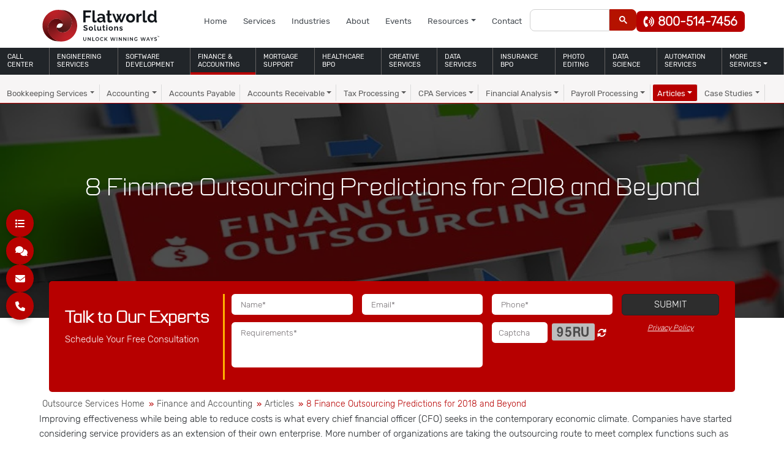

--- FILE ---
content_type: text/css
request_url: https://cdn-ildicnf.nitrocdn.com/RaVcSOySObzEWINmkfYUCYqUpcskbIoR/assets/static/optimized/rev-1a5cbdc/www.flatworldsolutions.com/combinedCss/nitro-min-noimport-57d9d8aa7f28d89833d44ee25318d546-stylesheet.css
body_size: 108101
content:
.fa{font-family:var(--fa-style-family,"Font Awesome 6 Free");font-weight:var(--fa-style,900)}.fa,.fa-brands,.fa-duotone,.fa-light,.fa-regular,.fa-solid,.fa-thin,.fab,.fad,.fal,.far,.fas,.fat{-moz-osx-font-smoothing:grayscale;-webkit-font-smoothing:antialiased;display:var(--fa-display,inline-block);font-style:normal;font-variant:normal;line-height:1;text-rendering:auto}.fa-1x{font-size:1em}.fa-2x{font-size:2em}.fa-3x{font-size:3em}.fa-4x{font-size:4em}.fa-5x{font-size:5em}.fa-6x{font-size:6em}.fa-7x{font-size:7em}.fa-8x{font-size:8em}.fa-9x{font-size:9em}.fa-10x{font-size:10em}.fa-2xs{font-size:.625em;line-height:.1em;vertical-align:.225em}.fa-xs{font-size:.75em;line-height:.08333em;vertical-align:.125em}.fa-sm{font-size:.875em;line-height:.07143em;vertical-align:.05357em}.fa-lg{font-size:1.25em;line-height:.05em;vertical-align:-.075em}.fa-xl{font-size:1.5em;line-height:.04167em;vertical-align:-.125em}.fa-2xl{font-size:2em;line-height:.03125em;vertical-align:-.1875em}.fa-fw{text-align:center;width:1.25em}.fa-ul{list-style-type:none;margin-left:var(--fa-li-margin,2.5em);padding-left:0}.fa-ul>li{position:relative}.fa-li{left:calc(var(--fa-li-width,2em) * -1);position:absolute;text-align:center;width:var(--fa-li-width,2em);line-height:inherit}.fa-border{border-radius:var(--fa-border-radius,.1em);border:var(--fa-border-width,.08em) var(--fa-border-style,solid) var(--fa-border-color,#eee);padding:var(--fa-border-padding,.2em .25em .15em)}.fa-pull-left{float:left;margin-right:var(--fa-pull-margin,.3em)}.fa-pull-right{float:right;margin-left:var(--fa-pull-margin,.3em)}.fa-beat{-webkit-animation-name:fa-beat;animation-name:fa-beat;-webkit-animation-delay:var(--fa-animation-delay,0);animation-delay:var(--fa-animation-delay,0);-webkit-animation-direction:var(--fa-animation-direction,normal);animation-direction:var(--fa-animation-direction,normal);-webkit-animation-duration:var(--fa-animation-duration,1s);animation-duration:var(--fa-animation-duration,1s);-webkit-animation-iteration-count:var(--fa-animation-iteration-count,infinite);animation-iteration-count:var(--fa-animation-iteration-count,infinite);-webkit-animation-timing-function:var(--fa-animation-timing,ease-in-out);animation-timing-function:var(--fa-animation-timing,ease-in-out)}.fa-bounce{-webkit-animation-name:fa-bounce;animation-name:fa-bounce;-webkit-animation-delay:var(--fa-animation-delay,0);animation-delay:var(--fa-animation-delay,0);-webkit-animation-direction:var(--fa-animation-direction,normal);animation-direction:var(--fa-animation-direction,normal);-webkit-animation-duration:var(--fa-animation-duration,1s);animation-duration:var(--fa-animation-duration,1s);-webkit-animation-iteration-count:var(--fa-animation-iteration-count,infinite);animation-iteration-count:var(--fa-animation-iteration-count,infinite);-webkit-animation-timing-function:var(--fa-animation-timing,cubic-bezier(.28,.84,.42,1));animation-timing-function:var(--fa-animation-timing,cubic-bezier(.28,.84,.42,1))}.fa-fade{-webkit-animation-name:fa-fade;animation-name:fa-fade;-webkit-animation-iteration-count:var(--fa-animation-iteration-count,infinite);animation-iteration-count:var(--fa-animation-iteration-count,infinite);-webkit-animation-timing-function:var(--fa-animation-timing,cubic-bezier(.4,0,.6,1));animation-timing-function:var(--fa-animation-timing,cubic-bezier(.4,0,.6,1))}.fa-beat-fade,.fa-fade{-webkit-animation-delay:var(--fa-animation-delay,0);animation-delay:var(--fa-animation-delay,0);-webkit-animation-direction:var(--fa-animation-direction,normal);animation-direction:var(--fa-animation-direction,normal);-webkit-animation-duration:var(--fa-animation-duration,1s);animation-duration:var(--fa-animation-duration,1s)}.fa-beat-fade{-webkit-animation-name:fa-beat-fade;animation-name:fa-beat-fade;-webkit-animation-iteration-count:var(--fa-animation-iteration-count,infinite);animation-iteration-count:var(--fa-animation-iteration-count,infinite);-webkit-animation-timing-function:var(--fa-animation-timing,cubic-bezier(.4,0,.6,1));animation-timing-function:var(--fa-animation-timing,cubic-bezier(.4,0,.6,1))}.fa-flip{-webkit-animation-name:fa-flip;animation-name:fa-flip;-webkit-animation-delay:var(--fa-animation-delay,0);animation-delay:var(--fa-animation-delay,0);-webkit-animation-direction:var(--fa-animation-direction,normal);animation-direction:var(--fa-animation-direction,normal);-webkit-animation-duration:var(--fa-animation-duration,1s);animation-duration:var(--fa-animation-duration,1s);-webkit-animation-iteration-count:var(--fa-animation-iteration-count,infinite);animation-iteration-count:var(--fa-animation-iteration-count,infinite);-webkit-animation-timing-function:var(--fa-animation-timing,ease-in-out);animation-timing-function:var(--fa-animation-timing,ease-in-out)}.fa-shake{-webkit-animation-name:fa-shake;animation-name:fa-shake;-webkit-animation-duration:var(--fa-animation-duration,1s);animation-duration:var(--fa-animation-duration,1s);-webkit-animation-iteration-count:var(--fa-animation-iteration-count,infinite);animation-iteration-count:var(--fa-animation-iteration-count,infinite);-webkit-animation-timing-function:var(--fa-animation-timing,linear);animation-timing-function:var(--fa-animation-timing,linear)}.fa-shake,.fa-spin{-webkit-animation-delay:var(--fa-animation-delay,0);animation-delay:var(--fa-animation-delay,0);-webkit-animation-direction:var(--fa-animation-direction,normal);animation-direction:var(--fa-animation-direction,normal)}.fa-spin{-webkit-animation-name:fa-spin;animation-name:fa-spin;-webkit-animation-duration:var(--fa-animation-duration,2s);animation-duration:var(--fa-animation-duration,2s);-webkit-animation-iteration-count:var(--fa-animation-iteration-count,infinite);animation-iteration-count:var(--fa-animation-iteration-count,infinite);-webkit-animation-timing-function:var(--fa-animation-timing,linear);animation-timing-function:var(--fa-animation-timing,linear)}.fa-spin-reverse{--fa-animation-direction:reverse}.fa-pulse,.fa-spin-pulse{-webkit-animation-name:fa-spin;animation-name:fa-spin;-webkit-animation-direction:var(--fa-animation-direction,normal);animation-direction:var(--fa-animation-direction,normal);-webkit-animation-duration:var(--fa-animation-duration,1s);animation-duration:var(--fa-animation-duration,1s);-webkit-animation-iteration-count:var(--fa-animation-iteration-count,infinite);animation-iteration-count:var(--fa-animation-iteration-count,infinite);-webkit-animation-timing-function:var(--fa-animation-timing,steps(8));animation-timing-function:var(--fa-animation-timing,steps(8))}@media (prefers-reduced-motion:reduce){.fa-beat,.fa-beat-fade,.fa-bounce,.fa-fade,.fa-flip,.fa-pulse,.fa-shake,.fa-spin,.fa-spin-pulse{-webkit-animation-delay:-1ms;animation-delay:-1ms;-webkit-animation-duration:1ms;animation-duration:1ms;-webkit-animation-iteration-count:1;animation-iteration-count:1;transition-delay:0s;transition-duration:0s}}@-webkit-keyframes fa-beat{0%,90%{-webkit-transform:scale(1);transform:scale(1)}45%{-webkit-transform:scale(var(--fa-beat-scale,1.25));transform:scale(var(--fa-beat-scale,1.25))}}@keyframes fa-beat{0%,90%{-webkit-transform:scale(1);transform:scale(1)}45%{-webkit-transform:scale(var(--fa-beat-scale,1.25));transform:scale(var(--fa-beat-scale,1.25))}}@-webkit-keyframes fa-bounce{0%{-webkit-transform:scale(1) translateY(0);transform:scale(1) translateY(0)}10%{-webkit-transform:scale(var(--fa-bounce-start-scale-x,1.1),var(--fa-bounce-start-scale-y,.9)) translateY(0);transform:scale(var(--fa-bounce-start-scale-x,1.1),var(--fa-bounce-start-scale-y,.9)) translateY(0)}30%{-webkit-transform:scale(var(--fa-bounce-jump-scale-x,.9),var(--fa-bounce-jump-scale-y,1.1)) translateY(var(--fa-bounce-height,-.5em));transform:scale(var(--fa-bounce-jump-scale-x,.9),var(--fa-bounce-jump-scale-y,1.1)) translateY(var(--fa-bounce-height,-.5em))}50%{-webkit-transform:scale(var(--fa-bounce-land-scale-x,1.05),var(--fa-bounce-land-scale-y,.95)) translateY(0);transform:scale(var(--fa-bounce-land-scale-x,1.05),var(--fa-bounce-land-scale-y,.95)) translateY(0)}57%{-webkit-transform:scale(1) translateY(var(--fa-bounce-rebound,-.125em));transform:scale(1) translateY(var(--fa-bounce-rebound,-.125em))}64%{-webkit-transform:scale(1) translateY(0);transform:scale(1) translateY(0)}to{-webkit-transform:scale(1) translateY(0);transform:scale(1) translateY(0)}}@keyframes fa-bounce{0%{-webkit-transform:scale(1) translateY(0);transform:scale(1) translateY(0)}10%{-webkit-transform:scale(var(--fa-bounce-start-scale-x,1.1),var(--fa-bounce-start-scale-y,.9)) translateY(0);transform:scale(var(--fa-bounce-start-scale-x,1.1),var(--fa-bounce-start-scale-y,.9)) translateY(0)}30%{-webkit-transform:scale(var(--fa-bounce-jump-scale-x,.9),var(--fa-bounce-jump-scale-y,1.1)) translateY(var(--fa-bounce-height,-.5em));transform:scale(var(--fa-bounce-jump-scale-x,.9),var(--fa-bounce-jump-scale-y,1.1)) translateY(var(--fa-bounce-height,-.5em))}50%{-webkit-transform:scale(var(--fa-bounce-land-scale-x,1.05),var(--fa-bounce-land-scale-y,.95)) translateY(0);transform:scale(var(--fa-bounce-land-scale-x,1.05),var(--fa-bounce-land-scale-y,.95)) translateY(0)}57%{-webkit-transform:scale(1) translateY(var(--fa-bounce-rebound,-.125em));transform:scale(1) translateY(var(--fa-bounce-rebound,-.125em))}64%{-webkit-transform:scale(1) translateY(0);transform:scale(1) translateY(0)}to{-webkit-transform:scale(1) translateY(0);transform:scale(1) translateY(0)}}@-webkit-keyframes fa-fade{50%{opacity:var(--fa-fade-opacity,.4)}}@keyframes fa-fade{50%{opacity:var(--fa-fade-opacity,.4)}}@-webkit-keyframes fa-beat-fade{0%,to{opacity:var(--fa-beat-fade-opacity,.4);-webkit-transform:scale(1);transform:scale(1)}50%{opacity:1;-webkit-transform:scale(var(--fa-beat-fade-scale,1.125));transform:scale(var(--fa-beat-fade-scale,1.125))}}@keyframes fa-beat-fade{0%,to{opacity:var(--fa-beat-fade-opacity,.4);-webkit-transform:scale(1);transform:scale(1)}50%{opacity:1;-webkit-transform:scale(var(--fa-beat-fade-scale,1.125));transform:scale(var(--fa-beat-fade-scale,1.125))}}@-webkit-keyframes fa-flip{50%{-webkit-transform:rotate3d(var(--fa-flip-x,0),var(--fa-flip-y,1),var(--fa-flip-z,0),var(--fa-flip-angle,-180deg));transform:rotate3d(var(--fa-flip-x,0),var(--fa-flip-y,1),var(--fa-flip-z,0),var(--fa-flip-angle,-180deg))}}@keyframes fa-flip{50%{-webkit-transform:rotate3d(var(--fa-flip-x,0),var(--fa-flip-y,1),var(--fa-flip-z,0),var(--fa-flip-angle,-180deg));transform:rotate3d(var(--fa-flip-x,0),var(--fa-flip-y,1),var(--fa-flip-z,0),var(--fa-flip-angle,-180deg))}}@-webkit-keyframes fa-shake{0%{-webkit-transform:rotate(-15deg);transform:rotate(-15deg)}4%{-webkit-transform:rotate(15deg);transform:rotate(15deg)}8%,24%{-webkit-transform:rotate(-18deg);transform:rotate(-18deg)}12%,28%{-webkit-transform:rotate(18deg);transform:rotate(18deg)}16%{-webkit-transform:rotate(-22deg);transform:rotate(-22deg)}20%{-webkit-transform:rotate(22deg);transform:rotate(22deg)}32%{-webkit-transform:rotate(-12deg);transform:rotate(-12deg)}36%{-webkit-transform:rotate(12deg);transform:rotate(12deg)}40%,to{-webkit-transform:rotate(0deg);transform:rotate(0deg)}}@keyframes fa-shake{0%{-webkit-transform:rotate(-15deg);transform:rotate(-15deg)}4%{-webkit-transform:rotate(15deg);transform:rotate(15deg)}8%,24%{-webkit-transform:rotate(-18deg);transform:rotate(-18deg)}12%,28%{-webkit-transform:rotate(18deg);transform:rotate(18deg)}16%{-webkit-transform:rotate(-22deg);transform:rotate(-22deg)}20%{-webkit-transform:rotate(22deg);transform:rotate(22deg)}32%{-webkit-transform:rotate(-12deg);transform:rotate(-12deg)}36%{-webkit-transform:rotate(12deg);transform:rotate(12deg)}40%,to{-webkit-transform:rotate(0deg);transform:rotate(0deg)}}@-webkit-keyframes fa-spin{0%{-webkit-transform:rotate(0deg);transform:rotate(0deg)}to{-webkit-transform:rotate(1turn);transform:rotate(1turn)}}@keyframes fa-spin{0%{-webkit-transform:rotate(0deg);transform:rotate(0deg)}to{-webkit-transform:rotate(1turn);transform:rotate(1turn)}}.fa-rotate-90{-webkit-transform:rotate(90deg);transform:rotate(90deg)}.fa-rotate-180{-webkit-transform:rotate(180deg);transform:rotate(180deg)}.fa-rotate-270{-webkit-transform:rotate(270deg);transform:rotate(270deg)}.fa-flip-horizontal{-webkit-transform:scaleX(-1);transform:scaleX(-1)}.fa-flip-vertical{-webkit-transform:scaleY(-1);transform:scaleY(-1)}.fa-flip-both,.fa-flip-horizontal.fa-flip-vertical{-webkit-transform:scale(-1);transform:scale(-1)}.fa-rotate-by{-webkit-transform:rotate(var(--fa-rotate-angle,none));transform:rotate(var(--fa-rotate-angle,none))}.fa-stack{display:inline-block;height:2em;line-height:2em;position:relative;vertical-align:middle;width:2.5em}.fa-stack-1x,.fa-stack-2x{left:0;position:absolute;text-align:center;width:100%;z-index:var(--fa-stack-z-index,auto)}.fa-stack-1x{line-height:inherit}.fa-stack-2x{font-size:2em}.fa-inverse{color:var(--fa-inverse,#fff)}.fa-0:before{content:"0"}.fa-1:before{content:"1"}.fa-2:before{content:"2"}.fa-3:before{content:"3"}.fa-4:before{content:"4"}.fa-5:before{content:"5"}.fa-6:before{content:"6"}.fa-7:before{content:"7"}.fa-8:before{content:"8"}.fa-9:before{content:"9"}.fa-a:before{content:"A"}.fa-address-book:before,.fa-contact-book:before{content:""}.fa-address-card:before,.fa-contact-card:before,.fa-vcard:before{content:""}.fa-align-center:before{content:""}.fa-align-justify:before{content:""}.fa-align-left:before{content:""}.fa-align-right:before{content:""}.fa-anchor:before{content:""}.fa-anchor-circle-check:before{content:""}.fa-anchor-circle-exclamation:before{content:""}.fa-anchor-circle-xmark:before{content:""}.fa-anchor-lock:before{content:""}.fa-angle-down:before{content:""}.fa-angle-left:before{content:""}.fa-angle-right:before{content:""}.fa-angle-up:before{content:""}.fa-angle-double-down:before,.fa-angles-down:before{content:""}.fa-angle-double-left:before,.fa-angles-left:before{content:""}.fa-angle-double-right:before,.fa-angles-right:before{content:""}.fa-angle-double-up:before,.fa-angles-up:before{content:""}.fa-ankh:before{content:""}.fa-apple-alt:before,.fa-apple-whole:before{content:""}.fa-archway:before{content:""}.fa-arrow-down:before{content:""}.fa-arrow-down-1-9:before,.fa-sort-numeric-asc:before,.fa-sort-numeric-down:before{content:""}.fa-arrow-down-9-1:before,.fa-sort-numeric-desc:before,.fa-sort-numeric-down-alt:before{content:""}.fa-arrow-down-a-z:before,.fa-sort-alpha-asc:before,.fa-sort-alpha-down:before{content:""}.fa-arrow-down-long:before,.fa-long-arrow-down:before{content:""}.fa-arrow-down-short-wide:before,.fa-sort-amount-desc:before,.fa-sort-amount-down-alt:before{content:""}.fa-arrow-down-up-across-line:before{content:""}.fa-arrow-down-up-lock:before{content:""}.fa-arrow-down-wide-short:before,.fa-sort-amount-asc:before,.fa-sort-amount-down:before{content:""}.fa-arrow-down-z-a:before,.fa-sort-alpha-desc:before,.fa-sort-alpha-down-alt:before{content:""}.fa-arrow-left:before{content:""}.fa-arrow-left-long:before,.fa-long-arrow-left:before{content:""}.fa-arrow-pointer:before,.fa-mouse-pointer:before{content:""}.fa-arrow-right:before{content:""}.fa-arrow-right-arrow-left:before,.fa-exchange:before{content:""}.fa-arrow-right-from-bracket:before,.fa-sign-out:before{content:""}.fa-arrow-right-long:before,.fa-long-arrow-right:before{content:""}.fa-arrow-right-to-bracket:before,.fa-sign-in:before{content:""}.fa-arrow-right-to-city:before{content:""}.fa-arrow-left-rotate:before,.fa-arrow-rotate-back:before,.fa-arrow-rotate-backward:before,.fa-arrow-rotate-left:before,.fa-undo:before{content:""}.fa-arrow-right-rotate:before,.fa-arrow-rotate-forward:before,.fa-arrow-rotate-right:before,.fa-redo:before{content:""}.fa-arrow-trend-down:before{content:""}.fa-arrow-trend-up:before{content:""}.fa-arrow-turn-down:before,.fa-level-down:before{content:""}.fa-arrow-turn-up:before,.fa-level-up:before{content:""}.fa-arrow-up:before{content:""}.fa-arrow-up-1-9:before,.fa-sort-numeric-up:before{content:""}.fa-arrow-up-9-1:before,.fa-sort-numeric-up-alt:before{content:""}.fa-arrow-up-a-z:before,.fa-sort-alpha-up:before{content:""}.fa-arrow-up-from-bracket:before{content:""}.fa-arrow-up-from-ground-water:before{content:""}.fa-arrow-up-from-water-pump:before{content:""}.fa-arrow-up-long:before,.fa-long-arrow-up:before{content:""}.fa-arrow-up-right-dots:before{content:""}.fa-arrow-up-right-from-square:before,.fa-external-link:before{content:""}.fa-arrow-up-short-wide:before,.fa-sort-amount-up-alt:before{content:""}.fa-arrow-up-wide-short:before,.fa-sort-amount-up:before{content:""}.fa-arrow-up-z-a:before,.fa-sort-alpha-up-alt:before{content:""}.fa-arrows-down-to-line:before{content:""}.fa-arrows-down-to-people:before{content:""}.fa-arrows-h:before,.fa-arrows-left-right:before{content:""}.fa-arrows-left-right-to-line:before{content:""}.fa-arrows-rotate:before,.fa-refresh:before,.fa-sync:before{content:""}.fa-arrows-spin:before{content:""}.fa-arrows-split-up-and-left:before{content:""}.fa-arrows-to-circle:before{content:""}.fa-arrows-to-dot:before{content:""}.fa-arrows-to-eye:before{content:""}.fa-arrows-turn-right:before{content:""}.fa-arrows-turn-to-dots:before{content:""}.fa-arrows-up-down:before,.fa-arrows-v:before{content:""}.fa-arrows-up-down-left-right:before,.fa-arrows:before{content:""}.fa-arrows-up-to-line:before{content:""}.fa-asterisk:before{content:"*"}.fa-at:before{content:"@"}.fa-atom:before{content:""}.fa-audio-description:before{content:""}.fa-austral-sign:before{content:""}.fa-award:before{content:""}.fa-b:before{content:"B"}.fa-baby:before{content:""}.fa-baby-carriage:before,.fa-carriage-baby:before{content:""}.fa-backward:before{content:""}.fa-backward-fast:before,.fa-fast-backward:before{content:""}.fa-backward-step:before,.fa-step-backward:before{content:""}.fa-bacon:before{content:""}.fa-bacteria:before{content:""}.fa-bacterium:before{content:""}.fa-bag-shopping:before,.fa-shopping-bag:before{content:""}.fa-bahai:before{content:""}.fa-baht-sign:before{content:""}.fa-ban:before,.fa-cancel:before{content:""}.fa-ban-smoking:before,.fa-smoking-ban:before{content:""}.fa-band-aid:before,.fa-bandage:before{content:""}.fa-barcode:before{content:""}.fa-bars:before,.fa-navicon:before{content:""}.fa-bars-progress:before,.fa-tasks-alt:before{content:""}.fa-bars-staggered:before,.fa-reorder:before,.fa-stream:before{content:""}.fa-baseball-ball:before,.fa-baseball:before{content:""}.fa-baseball-bat-ball:before{content:""}.fa-basket-shopping:before,.fa-shopping-basket:before{content:""}.fa-basketball-ball:before,.fa-basketball:before{content:""}.fa-bath:before,.fa-bathtub:before{content:""}.fa-battery-0:before,.fa-battery-empty:before{content:""}.fa-battery-5:before,.fa-battery-full:before,.fa-battery:before{content:""}.fa-battery-3:before,.fa-battery-half:before{content:""}.fa-battery-2:before,.fa-battery-quarter:before{content:""}.fa-battery-4:before,.fa-battery-three-quarters:before{content:""}.fa-bed:before{content:""}.fa-bed-pulse:before,.fa-procedures:before{content:""}.fa-beer-mug-empty:before,.fa-beer:before{content:""}.fa-bell:before{content:""}.fa-bell-concierge:before,.fa-concierge-bell:before{content:""}.fa-bell-slash:before{content:""}.fa-bezier-curve:before{content:""}.fa-bicycle:before{content:""}.fa-binoculars:before{content:""}.fa-biohazard:before{content:""}.fa-bitcoin-sign:before{content:""}.fa-blender:before{content:""}.fa-blender-phone:before{content:""}.fa-blog:before{content:""}.fa-bold:before{content:""}.fa-bolt:before,.fa-zap:before{content:""}.fa-bolt-lightning:before{content:""}.fa-bomb:before{content:""}.fa-bone:before{content:""}.fa-bong:before{content:""}.fa-book:before{content:""}.fa-atlas:before,.fa-book-atlas:before{content:""}.fa-bible:before,.fa-book-bible:before{content:""}.fa-book-bookmark:before{content:""}.fa-book-journal-whills:before,.fa-journal-whills:before{content:""}.fa-book-medical:before{content:""}.fa-book-open:before{content:""}.fa-book-open-reader:before,.fa-book-reader:before{content:""}.fa-book-quran:before,.fa-quran:before{content:""}.fa-book-dead:before,.fa-book-skull:before{content:""}.fa-bookmark:before{content:""}.fa-border-all:before{content:""}.fa-border-none:before{content:""}.fa-border-style:before,.fa-border-top-left:before{content:""}.fa-bore-hole:before{content:""}.fa-bottle-droplet:before{content:""}.fa-bottle-water:before{content:""}.fa-bowl-food:before{content:""}.fa-bowl-rice:before{content:""}.fa-bowling-ball:before{content:""}.fa-box:before{content:""}.fa-archive:before,.fa-box-archive:before{content:""}.fa-box-open:before{content:""}.fa-box-tissue:before{content:""}.fa-boxes-packing:before{content:""}.fa-boxes-alt:before,.fa-boxes-stacked:before,.fa-boxes:before{content:""}.fa-braille:before{content:""}.fa-brain:before{content:""}.fa-brazilian-real-sign:before{content:""}.fa-bread-slice:before{content:""}.fa-bridge:before{content:""}.fa-bridge-circle-check:before{content:""}.fa-bridge-circle-exclamation:before{content:""}.fa-bridge-circle-xmark:before{content:""}.fa-bridge-lock:before{content:""}.fa-bridge-water:before{content:""}.fa-briefcase:before{content:""}.fa-briefcase-medical:before{content:""}.fa-broom:before{content:""}.fa-broom-ball:before,.fa-quidditch-broom-ball:before,.fa-quidditch:before{content:""}.fa-brush:before{content:""}.fa-bucket:before{content:""}.fa-bug:before{content:""}.fa-bug-slash:before{content:""}.fa-bugs:before{content:""}.fa-building:before{content:""}.fa-building-circle-arrow-right:before{content:""}.fa-building-circle-check:before{content:""}.fa-building-circle-exclamation:before{content:""}.fa-building-circle-xmark:before{content:""}.fa-bank:before,.fa-building-columns:before,.fa-institution:before,.fa-museum:before,.fa-university:before{content:""}.fa-building-flag:before{content:""}.fa-building-lock:before{content:""}.fa-building-ngo:before{content:""}.fa-building-shield:before{content:""}.fa-building-un:before{content:""}.fa-building-user:before{content:""}.fa-building-wheat:before{content:""}.fa-bullhorn:before{content:""}.fa-bullseye:before{content:""}.fa-burger:before,.fa-hamburger:before{content:""}.fa-burst:before{content:""}.fa-bus:before{content:""}.fa-bus-alt:before,.fa-bus-simple:before{content:""}.fa-briefcase-clock:before,.fa-business-time:before{content:""}.fa-c:before{content:"C"}.fa-birthday-cake:before,.fa-cake-candles:before,.fa-cake:before{content:""}.fa-calculator:before{content:""}.fa-calendar:before{content:""}.fa-calendar-check:before{content:""}.fa-calendar-day:before{content:""}.fa-calendar-alt:before,.fa-calendar-days:before{content:""}.fa-calendar-minus:before{content:""}.fa-calendar-plus:before{content:""}.fa-calendar-week:before{content:""}.fa-calendar-times:before,.fa-calendar-xmark:before{content:""}.fa-camera-alt:before,.fa-camera:before{content:""}.fa-camera-retro:before{content:""}.fa-camera-rotate:before{content:""}.fa-campground:before{content:""}.fa-candy-cane:before{content:""}.fa-cannabis:before{content:""}.fa-capsules:before{content:""}.fa-automobile:before,.fa-car:before{content:""}.fa-battery-car:before,.fa-car-battery:before{content:""}.fa-car-burst:before,.fa-car-crash:before{content:""}.fa-car-on:before{content:""}.fa-car-alt:before,.fa-car-rear:before{content:""}.fa-car-side:before{content:""}.fa-car-tunnel:before{content:""}.fa-caravan:before{content:""}.fa-caret-down:before{content:""}.fa-caret-left:before{content:""}.fa-caret-right:before{content:""}.fa-caret-up:before{content:""}.fa-carrot:before{content:""}.fa-cart-arrow-down:before{content:""}.fa-cart-flatbed:before,.fa-dolly-flatbed:before{content:""}.fa-cart-flatbed-suitcase:before,.fa-luggage-cart:before{content:""}.fa-cart-plus:before{content:""}.fa-cart-shopping:before,.fa-shopping-cart:before{content:""}.fa-cash-register:before{content:""}.fa-cat:before{content:""}.fa-cedi-sign:before{content:""}.fa-cent-sign:before{content:""}.fa-certificate:before{content:""}.fa-chair:before{content:""}.fa-blackboard:before,.fa-chalkboard:before{content:""}.fa-chalkboard-teacher:before,.fa-chalkboard-user:before{content:""}.fa-champagne-glasses:before,.fa-glass-cheers:before{content:""}.fa-charging-station:before{content:""}.fa-area-chart:before,.fa-chart-area:before{content:""}.fa-bar-chart:before,.fa-chart-bar:before{content:""}.fa-chart-column:before{content:""}.fa-chart-gantt:before{content:""}.fa-chart-line:before,.fa-line-chart:before{content:""}.fa-chart-pie:before,.fa-pie-chart:before{content:""}.fa-chart-simple:before{content:""}.fa-check:before{content:""}.fa-check-double:before{content:""}.fa-check-to-slot:before,.fa-vote-yea:before{content:""}.fa-cheese:before{content:""}.fa-chess:before{content:""}.fa-chess-bishop:before{content:""}.fa-chess-board:before{content:""}.fa-chess-king:before{content:""}.fa-chess-knight:before{content:""}.fa-chess-pawn:before{content:""}.fa-chess-queen:before{content:""}.fa-chess-rook:before{content:""}.fa-chevron-down:before{content:""}.fa-chevron-left:before{content:""}.fa-chevron-right:before{content:""}.fa-chevron-up:before{content:""}.fa-child:before{content:""}.fa-child-dress:before{content:""}.fa-child-reaching:before{content:""}.fa-child-rifle:before{content:""}.fa-children:before{content:""}.fa-church:before{content:""}.fa-circle:before{content:""}.fa-arrow-circle-down:before,.fa-circle-arrow-down:before{content:""}.fa-arrow-circle-left:before,.fa-circle-arrow-left:before{content:""}.fa-arrow-circle-right:before,.fa-circle-arrow-right:before{content:""}.fa-arrow-circle-up:before,.fa-circle-arrow-up:before{content:""}.fa-check-circle:before,.fa-circle-check:before{content:""}.fa-chevron-circle-down:before,.fa-circle-chevron-down:before{content:""}.fa-chevron-circle-left:before,.fa-circle-chevron-left:before{content:""}.fa-chevron-circle-right:before,.fa-circle-chevron-right:before{content:""}.fa-chevron-circle-up:before,.fa-circle-chevron-up:before{content:""}.fa-circle-dollar-to-slot:before,.fa-donate:before{content:""}.fa-circle-dot:before,.fa-dot-circle:before{content:""}.fa-arrow-alt-circle-down:before,.fa-circle-down:before{content:""}.fa-circle-exclamation:before,.fa-exclamation-circle:before{content:""}.fa-circle-h:before,.fa-hospital-symbol:before{content:""}.fa-adjust:before,.fa-circle-half-stroke:before{content:""}.fa-circle-info:before,.fa-info-circle:before{content:""}.fa-arrow-alt-circle-left:before,.fa-circle-left:before{content:""}.fa-circle-minus:before,.fa-minus-circle:before{content:""}.fa-circle-nodes:before{content:""}.fa-circle-notch:before{content:""}.fa-circle-pause:before,.fa-pause-circle:before{content:""}.fa-circle-play:before,.fa-play-circle:before{content:""}.fa-circle-plus:before,.fa-plus-circle:before{content:""}.fa-circle-question:before,.fa-question-circle:before{content:""}.fa-circle-radiation:before,.fa-radiation-alt:before{content:""}.fa-arrow-alt-circle-right:before,.fa-circle-right:before{content:""}.fa-circle-stop:before,.fa-stop-circle:before{content:""}.fa-arrow-alt-circle-up:before,.fa-circle-up:before{content:""}.fa-circle-user:before,.fa-user-circle:before{content:""}.fa-circle-xmark:before,.fa-times-circle:before,.fa-xmark-circle:before{content:""}.fa-city:before{content:""}.fa-clapperboard:before{content:""}.fa-clipboard:before{content:""}.fa-clipboard-check:before{content:""}.fa-clipboard-list:before{content:""}.fa-clipboard-question:before{content:""}.fa-clipboard-user:before{content:""}.fa-clock-four:before,.fa-clock:before{content:""}.fa-clock-rotate-left:before,.fa-history:before{content:""}.fa-clone:before{content:""}.fa-closed-captioning:before{content:""}.fa-cloud:before{content:""}.fa-cloud-arrow-down:before,.fa-cloud-download-alt:before,.fa-cloud-download:before{content:""}.fa-cloud-arrow-up:before,.fa-cloud-upload-alt:before,.fa-cloud-upload:before{content:""}.fa-cloud-bolt:before,.fa-thunderstorm:before{content:""}.fa-cloud-meatball:before{content:""}.fa-cloud-moon:before{content:""}.fa-cloud-moon-rain:before{content:""}.fa-cloud-rain:before{content:""}.fa-cloud-showers-heavy:before{content:""}.fa-cloud-showers-water:before{content:""}.fa-cloud-sun:before{content:""}.fa-cloud-sun-rain:before{content:""}.fa-clover:before{content:""}.fa-code:before{content:""}.fa-code-branch:before{content:""}.fa-code-commit:before{content:""}.fa-code-compare:before{content:""}.fa-code-fork:before{content:""}.fa-code-merge:before{content:""}.fa-code-pull-request:before{content:""}.fa-coins:before{content:""}.fa-colon-sign:before{content:""}.fa-comment:before{content:""}.fa-comment-dollar:before{content:""}.fa-comment-dots:before,.fa-commenting:before{content:""}.fa-comment-medical:before{content:""}.fa-comment-slash:before{content:""}.fa-comment-sms:before,.fa-sms:before{content:""}.fa-comments:before{content:""}.fa-comments-dollar:before{content:""}.fa-compact-disc:before{content:""}.fa-compass:before{content:""}.fa-compass-drafting:before,.fa-drafting-compass:before{content:""}.fa-compress:before{content:""}.fa-computer:before{content:""}.fa-computer-mouse:before,.fa-mouse:before{content:""}.fa-cookie:before{content:""}.fa-cookie-bite:before{content:""}.fa-copy:before{content:""}.fa-copyright:before{content:""}.fa-couch:before{content:""}.fa-cow:before{content:""}.fa-credit-card-alt:before,.fa-credit-card:before{content:""}.fa-crop:before{content:""}.fa-crop-alt:before,.fa-crop-simple:before{content:""}.fa-cross:before{content:""}.fa-crosshairs:before{content:""}.fa-crow:before{content:""}.fa-crown:before{content:""}.fa-crutch:before{content:""}.fa-cruzeiro-sign:before{content:""}.fa-cube:before{content:""}.fa-cubes:before{content:""}.fa-cubes-stacked:before{content:""}.fa-d:before{content:"D"}.fa-database:before{content:""}.fa-backspace:before,.fa-delete-left:before{content:""}.fa-democrat:before{content:""}.fa-desktop-alt:before,.fa-desktop:before{content:""}.fa-dharmachakra:before{content:""}.fa-diagram-next:before{content:""}.fa-diagram-predecessor:before{content:""}.fa-diagram-project:before,.fa-project-diagram:before{content:""}.fa-diagram-successor:before{content:""}.fa-diamond:before{content:""}.fa-diamond-turn-right:before,.fa-directions:before{content:""}.fa-dice:before{content:""}.fa-dice-d20:before{content:""}.fa-dice-d6:before{content:""}.fa-dice-five:before{content:""}.fa-dice-four:before{content:""}.fa-dice-one:before{content:""}.fa-dice-six:before{content:""}.fa-dice-three:before{content:""}.fa-dice-two:before{content:""}.fa-disease:before{content:""}.fa-display:before{content:""}.fa-divide:before{content:""}.fa-dna:before{content:""}.fa-dog:before{content:""}.fa-dollar-sign:before,.fa-dollar:before,.fa-usd:before{content:"$"}.fa-dolly-box:before,.fa-dolly:before{content:""}.fa-dong-sign:before{content:""}.fa-door-closed:before{content:""}.fa-door-open:before{content:""}.fa-dove:before{content:""}.fa-compress-alt:before,.fa-down-left-and-up-right-to-center:before{content:""}.fa-down-long:before,.fa-long-arrow-alt-down:before{content:""}.fa-download:before{content:""}.fa-dragon:before{content:""}.fa-draw-polygon:before{content:""}.fa-droplet:before,.fa-tint:before{content:""}.fa-droplet-slash:before,.fa-tint-slash:before{content:""}.fa-drum:before{content:""}.fa-drum-steelpan:before{content:""}.fa-drumstick-bite:before{content:""}.fa-dumbbell:before{content:""}.fa-dumpster:before{content:""}.fa-dumpster-fire:before{content:""}.fa-dungeon:before{content:""}.fa-e:before{content:"E"}.fa-deaf:before,.fa-deafness:before,.fa-ear-deaf:before,.fa-hard-of-hearing:before{content:""}.fa-assistive-listening-systems:before,.fa-ear-listen:before{content:""}.fa-earth-africa:before,.fa-globe-africa:before{content:""}.fa-earth-america:before,.fa-earth-americas:before,.fa-earth:before,.fa-globe-americas:before{content:""}.fa-earth-asia:before,.fa-globe-asia:before{content:""}.fa-earth-europe:before,.fa-globe-europe:before{content:""}.fa-earth-oceania:before,.fa-globe-oceania:before{content:""}.fa-egg:before{content:""}.fa-eject:before{content:""}.fa-elevator:before{content:""}.fa-ellipsis-h:before,.fa-ellipsis:before{content:""}.fa-ellipsis-v:before,.fa-ellipsis-vertical:before{content:""}.fa-envelope:before{content:""}.fa-envelope-circle-check:before{content:""}.fa-envelope-open:before{content:""}.fa-envelope-open-text:before{content:""}.fa-envelopes-bulk:before,.fa-mail-bulk:before{content:""}.fa-equals:before{content:"="}.fa-eraser:before{content:""}.fa-ethernet:before{content:""}.fa-eur:before,.fa-euro-sign:before,.fa-euro:before{content:""}.fa-exclamation:before{content:"!"}.fa-expand:before{content:""}.fa-explosion:before{content:""}.fa-eye:before{content:""}.fa-eye-dropper-empty:before,.fa-eye-dropper:before,.fa-eyedropper:before{content:""}.fa-eye-low-vision:before,.fa-low-vision:before{content:""}.fa-eye-slash:before{content:""}.fa-f:before{content:"F"}.fa-angry:before,.fa-face-angry:before{content:""}.fa-dizzy:before,.fa-face-dizzy:before{content:""}.fa-face-flushed:before,.fa-flushed:before{content:""}.fa-face-frown:before,.fa-frown:before{content:""}.fa-face-frown-open:before,.fa-frown-open:before{content:""}.fa-face-grimace:before,.fa-grimace:before{content:""}.fa-face-grin:before,.fa-grin:before{content:""}.fa-face-grin-beam:before,.fa-grin-beam:before{content:""}.fa-face-grin-beam-sweat:before,.fa-grin-beam-sweat:before{content:""}.fa-face-grin-hearts:before,.fa-grin-hearts:before{content:""}.fa-face-grin-squint:before,.fa-grin-squint:before{content:""}.fa-face-grin-squint-tears:before,.fa-grin-squint-tears:before{content:""}.fa-face-grin-stars:before,.fa-grin-stars:before{content:""}.fa-face-grin-tears:before,.fa-grin-tears:before{content:""}.fa-face-grin-tongue:before,.fa-grin-tongue:before{content:""}.fa-face-grin-tongue-squint:before,.fa-grin-tongue-squint:before{content:""}.fa-face-grin-tongue-wink:before,.fa-grin-tongue-wink:before{content:""}.fa-face-grin-wide:before,.fa-grin-alt:before{content:""}.fa-face-grin-wink:before,.fa-grin-wink:before{content:""}.fa-face-kiss:before,.fa-kiss:before{content:""}.fa-face-kiss-beam:before,.fa-kiss-beam:before{content:""}.fa-face-kiss-wink-heart:before,.fa-kiss-wink-heart:before{content:""}.fa-face-laugh:before,.fa-laugh:before{content:""}.fa-face-laugh-beam:before,.fa-laugh-beam:before{content:""}.fa-face-laugh-squint:before,.fa-laugh-squint:before{content:""}.fa-face-laugh-wink:before,.fa-laugh-wink:before{content:""}.fa-face-meh:before,.fa-meh:before{content:""}.fa-face-meh-blank:before,.fa-meh-blank:before{content:""}.fa-face-rolling-eyes:before,.fa-meh-rolling-eyes:before{content:""}.fa-face-sad-cry:before,.fa-sad-cry:before{content:""}.fa-face-sad-tear:before,.fa-sad-tear:before{content:""}.fa-face-smile:before,.fa-smile:before{content:""}.fa-face-smile-beam:before,.fa-smile-beam:before{content:""}.fa-face-smile-wink:before,.fa-smile-wink:before{content:""}.fa-face-surprise:before,.fa-surprise:before{content:""}.fa-face-tired:before,.fa-tired:before{content:""}.fa-fan:before{content:""}.fa-faucet:before{content:""}.fa-faucet-drip:before{content:""}.fa-fax:before{content:""}.fa-feather:before{content:""}.fa-feather-alt:before,.fa-feather-pointed:before{content:""}.fa-ferry:before{content:""}.fa-file:before{content:""}.fa-file-arrow-down:before,.fa-file-download:before{content:""}.fa-file-arrow-up:before,.fa-file-upload:before{content:""}.fa-file-audio:before{content:""}.fa-file-circle-check:before{content:""}.fa-file-circle-exclamation:before{content:""}.fa-file-circle-minus:before{content:""}.fa-file-circle-plus:before{content:""}.fa-file-circle-question:before{content:""}.fa-file-circle-xmark:before{content:""}.fa-file-code:before{content:""}.fa-file-contract:before{content:""}.fa-file-csv:before{content:""}.fa-file-excel:before{content:""}.fa-arrow-right-from-file:before,.fa-file-export:before{content:""}.fa-file-image:before{content:""}.fa-arrow-right-to-file:before,.fa-file-import:before{content:""}.fa-file-invoice:before{content:""}.fa-file-invoice-dollar:before{content:""}.fa-file-alt:before,.fa-file-lines:before,.fa-file-text:before{content:""}.fa-file-medical:before{content:""}.fa-file-pdf:before{content:""}.fa-file-edit:before,.fa-file-pen:before{content:""}.fa-file-powerpoint:before{content:""}.fa-file-prescription:before{content:""}.fa-file-shield:before{content:""}.fa-file-signature:before{content:""}.fa-file-video:before{content:""}.fa-file-medical-alt:before,.fa-file-waveform:before{content:""}.fa-file-word:before{content:""}.fa-file-archive:before,.fa-file-zipper:before{content:""}.fa-fill:before{content:""}.fa-fill-drip:before{content:""}.fa-film:before{content:""}.fa-filter:before{content:""}.fa-filter-circle-dollar:before,.fa-funnel-dollar:before{content:""}.fa-filter-circle-xmark:before{content:""}.fa-fingerprint:before{content:""}.fa-fire:before{content:""}.fa-fire-burner:before{content:""}.fa-fire-extinguisher:before{content:""}.fa-fire-alt:before,.fa-fire-flame-curved:before{content:""}.fa-burn:before,.fa-fire-flame-simple:before{content:""}.fa-fish:before{content:""}.fa-fish-fins:before{content:""}.fa-flag:before{content:""}.fa-flag-checkered:before{content:""}.fa-flag-usa:before{content:""}.fa-flask:before{content:""}.fa-flask-vial:before{content:""}.fa-floppy-disk:before,.fa-save:before{content:""}.fa-florin-sign:before{content:""}.fa-folder-blank:before,.fa-folder:before{content:""}.fa-folder-closed:before{content:""}.fa-folder-minus:before{content:""}.fa-folder-open:before{content:""}.fa-folder-plus:before{content:""}.fa-folder-tree:before{content:""}.fa-font:before{content:""}.fa-football-ball:before,.fa-football:before{content:""}.fa-forward:before{content:""}.fa-fast-forward:before,.fa-forward-fast:before{content:""}.fa-forward-step:before,.fa-step-forward:before{content:""}.fa-franc-sign:before{content:""}.fa-frog:before{content:""}.fa-futbol-ball:before,.fa-futbol:before,.fa-soccer-ball:before{content:""}.fa-g:before{content:"G"}.fa-gamepad:before{content:""}.fa-gas-pump:before{content:""}.fa-dashboard:before,.fa-gauge-med:before,.fa-gauge:before,.fa-tachometer-alt-average:before{content:""}.fa-gauge-high:before,.fa-tachometer-alt-fast:before,.fa-tachometer-alt:before{content:""}.fa-gauge-simple-med:before,.fa-gauge-simple:before,.fa-tachometer-average:before{content:""}.fa-gauge-simple-high:before,.fa-tachometer-fast:before,.fa-tachometer:before{content:""}.fa-gavel:before,.fa-legal:before{content:""}.fa-cog:before,.fa-gear:before{content:""}.fa-cogs:before,.fa-gears:before{content:""}.fa-gem:before{content:""}.fa-genderless:before{content:""}.fa-ghost:before{content:""}.fa-gift:before{content:""}.fa-gifts:before{content:""}.fa-glass-water:before{content:""}.fa-glass-water-droplet:before{content:""}.fa-glasses:before{content:""}.fa-globe:before{content:""}.fa-golf-ball-tee:before,.fa-golf-ball:before{content:""}.fa-gopuram:before{content:""}.fa-graduation-cap:before,.fa-mortar-board:before{content:""}.fa-greater-than:before{content:">"}.fa-greater-than-equal:before{content:""}.fa-grip-horizontal:before,.fa-grip:before{content:""}.fa-grip-lines:before{content:""}.fa-grip-lines-vertical:before{content:""}.fa-grip-vertical:before{content:""}.fa-group-arrows-rotate:before{content:""}.fa-guarani-sign:before{content:""}.fa-guitar:before{content:""}.fa-gun:before{content:""}.fa-h:before{content:"H"}.fa-hammer:before{content:""}.fa-hamsa:before{content:""}.fa-hand-paper:before,.fa-hand:before{content:""}.fa-hand-back-fist:before,.fa-hand-rock:before{content:""}.fa-allergies:before,.fa-hand-dots:before{content:""}.fa-fist-raised:before,.fa-hand-fist:before{content:""}.fa-hand-holding:before{content:""}.fa-hand-holding-dollar:before,.fa-hand-holding-usd:before{content:""}.fa-hand-holding-droplet:before,.fa-hand-holding-water:before{content:""}.fa-hand-holding-hand:before{content:""}.fa-hand-holding-heart:before{content:""}.fa-hand-holding-medical:before{content:""}.fa-hand-lizard:before{content:""}.fa-hand-middle-finger:before{content:""}.fa-hand-peace:before{content:""}.fa-hand-point-down:before{content:""}.fa-hand-point-left:before{content:""}.fa-hand-point-right:before{content:""}.fa-hand-point-up:before{content:""}.fa-hand-pointer:before{content:""}.fa-hand-scissors:before{content:""}.fa-hand-sparkles:before{content:""}.fa-hand-spock:before{content:""}.fa-handcuffs:before{content:""}.fa-hands:before,.fa-sign-language:before,.fa-signing:before{content:""}.fa-american-sign-language-interpreting:before,.fa-asl-interpreting:before,.fa-hands-american-sign-language-interpreting:before,.fa-hands-asl-interpreting:before{content:""}.fa-hands-bound:before{content:""}.fa-hands-bubbles:before,.fa-hands-wash:before{content:""}.fa-hands-clapping:before{content:""}.fa-hands-holding:before{content:""}.fa-hands-holding-child:before{content:""}.fa-hands-holding-circle:before{content:""}.fa-hands-praying:before,.fa-praying-hands:before{content:""}.fa-handshake:before{content:""}.fa-hands-helping:before,.fa-handshake-angle:before{content:""}.fa-handshake-alt:before,.fa-handshake-simple:before{content:""}.fa-handshake-alt-slash:before,.fa-handshake-simple-slash:before{content:""}.fa-handshake-slash:before{content:""}.fa-hanukiah:before{content:""}.fa-hard-drive:before,.fa-hdd:before{content:""}.fa-hashtag:before{content:"#"}.fa-hat-cowboy:before{content:""}.fa-hat-cowboy-side:before{content:""}.fa-hat-wizard:before{content:""}.fa-head-side-cough:before{content:""}.fa-head-side-cough-slash:before{content:""}.fa-head-side-mask:before{content:""}.fa-head-side-virus:before{content:""}.fa-header:before,.fa-heading:before{content:""}.fa-headphones:before{content:""}.fa-headphones-alt:before,.fa-headphones-simple:before{content:""}.fa-headset:before{content:""}.fa-heart:before{content:""}.fa-heart-circle-bolt:before{content:""}.fa-heart-circle-check:before{content:""}.fa-heart-circle-exclamation:before{content:""}.fa-heart-circle-minus:before{content:""}.fa-heart-circle-plus:before{content:""}.fa-heart-circle-xmark:before{content:""}.fa-heart-broken:before,.fa-heart-crack:before{content:""}.fa-heart-pulse:before,.fa-heartbeat:before{content:""}.fa-helicopter:before{content:""}.fa-helicopter-symbol:before{content:""}.fa-hard-hat:before,.fa-hat-hard:before,.fa-helmet-safety:before{content:""}.fa-helmet-un:before{content:""}.fa-highlighter:before{content:""}.fa-hill-avalanche:before{content:""}.fa-hill-rockslide:before{content:""}.fa-hippo:before{content:""}.fa-hockey-puck:before{content:""}.fa-holly-berry:before{content:""}.fa-horse:before{content:""}.fa-horse-head:before{content:""}.fa-hospital-alt:before,.fa-hospital-wide:before,.fa-hospital:before{content:""}.fa-hospital-user:before{content:""}.fa-hot-tub-person:before,.fa-hot-tub:before{content:""}.fa-hotdog:before{content:""}.fa-hotel:before{content:""}.fa-hourglass-2:before,.fa-hourglass-half:before,.fa-hourglass:before{content:""}.fa-hourglass-empty:before{content:""}.fa-hourglass-3:before,.fa-hourglass-end:before{content:""}.fa-hourglass-1:before,.fa-hourglass-start:before{content:""}.fa-home-alt:before,.fa-home-lg-alt:before,.fa-home:before,.fa-house:before{content:""}.fa-home-lg:before,.fa-house-chimney:before{content:""}.fa-house-chimney-crack:before,.fa-house-damage:before{content:""}.fa-clinic-medical:before,.fa-house-chimney-medical:before{content:""}.fa-house-chimney-user:before{content:""}.fa-house-chimney-window:before{content:""}.fa-house-circle-check:before{content:""}.fa-house-circle-exclamation:before{content:""}.fa-house-circle-xmark:before{content:""}.fa-house-crack:before{content:""}.fa-house-fire:before{content:""}.fa-house-flag:before{content:""}.fa-house-flood-water:before{content:""}.fa-house-flood-water-circle-arrow-right:before{content:""}.fa-house-laptop:before,.fa-laptop-house:before{content:""}.fa-house-lock:before{content:""}.fa-house-medical:before{content:""}.fa-house-medical-circle-check:before{content:""}.fa-house-medical-circle-exclamation:before{content:""}.fa-house-medical-circle-xmark:before{content:""}.fa-house-medical-flag:before{content:""}.fa-house-signal:before{content:""}.fa-house-tsunami:before{content:""}.fa-home-user:before,.fa-house-user:before{content:""}.fa-hryvnia-sign:before,.fa-hryvnia:before{content:""}.fa-hurricane:before{content:""}.fa-i:before{content:"I"}.fa-i-cursor:before{content:""}.fa-ice-cream:before{content:""}.fa-icicles:before{content:""}.fa-heart-music-camera-bolt:before,.fa-icons:before{content:""}.fa-id-badge:before{content:""}.fa-drivers-license:before,.fa-id-card:before{content:""}.fa-id-card-alt:before,.fa-id-card-clip:before{content:""}.fa-igloo:before{content:""}.fa-image:before{content:""}.fa-image-portrait:before,.fa-portrait:before{content:""}.fa-images:before{content:""}.fa-inbox:before{content:""}.fa-indent:before{content:""}.fa-indian-rupee-sign:before,.fa-indian-rupee:before,.fa-inr:before{content:""}.fa-industry:before{content:""}.fa-infinity:before{content:""}.fa-info:before{content:""}.fa-italic:before{content:""}.fa-j:before{content:"J"}.fa-jar:before{content:""}.fa-jar-wheat:before{content:""}.fa-jedi:before{content:""}.fa-fighter-jet:before,.fa-jet-fighter:before{content:""}.fa-jet-fighter-up:before{content:""}.fa-joint:before{content:""}.fa-jug-detergent:before{content:""}.fa-k:before{content:"K"}.fa-kaaba:before{content:""}.fa-key:before{content:""}.fa-keyboard:before{content:""}.fa-khanda:before{content:""}.fa-kip-sign:before{content:""}.fa-first-aid:before,.fa-kit-medical:before{content:""}.fa-kitchen-set:before{content:""}.fa-kiwi-bird:before{content:""}.fa-l:before{content:"L"}.fa-land-mine-on:before{content:""}.fa-landmark:before{content:""}.fa-landmark-alt:before,.fa-landmark-dome:before{content:""}.fa-landmark-flag:before{content:""}.fa-language:before{content:""}.fa-laptop:before{content:""}.fa-laptop-code:before{content:""}.fa-laptop-file:before{content:""}.fa-laptop-medical:before{content:""}.fa-lari-sign:before{content:""}.fa-layer-group:before{content:""}.fa-leaf:before{content:""}.fa-left-long:before,.fa-long-arrow-alt-left:before{content:""}.fa-arrows-alt-h:before,.fa-left-right:before{content:""}.fa-lemon:before{content:""}.fa-less-than:before{content:"<"}.fa-less-than-equal:before{content:""}.fa-life-ring:before{content:""}.fa-lightbulb:before{content:""}.fa-lines-leaning:before{content:""}.fa-chain:before,.fa-link:before{content:""}.fa-chain-broken:before,.fa-chain-slash:before,.fa-link-slash:before,.fa-unlink:before{content:""}.fa-lira-sign:before{content:""}.fa-list-squares:before,.fa-list:before{content:""}.fa-list-check:before,.fa-tasks:before{content:""}.fa-list-1-2:before,.fa-list-numeric:before,.fa-list-ol:before{content:""}.fa-list-dots:before,.fa-list-ul:before{content:""}.fa-litecoin-sign:before{content:""}.fa-location-arrow:before{content:""}.fa-location-crosshairs:before,.fa-location:before{content:""}.fa-location-dot:before,.fa-map-marker-alt:before{content:""}.fa-location-pin:before,.fa-map-marker:before{content:""}.fa-location-pin-lock:before{content:""}.fa-lock:before{content:""}.fa-lock-open:before{content:""}.fa-locust:before{content:""}.fa-lungs:before{content:""}.fa-lungs-virus:before{content:""}.fa-m:before{content:"M"}.fa-magnet:before{content:""}.fa-magnifying-glass:before,.fa-search:before{content:""}.fa-magnifying-glass-arrow-right:before{content:""}.fa-magnifying-glass-chart:before{content:""}.fa-magnifying-glass-dollar:before,.fa-search-dollar:before{content:""}.fa-magnifying-glass-location:before,.fa-search-location:before{content:""}.fa-magnifying-glass-minus:before,.fa-search-minus:before{content:""}.fa-magnifying-glass-plus:before,.fa-search-plus:before{content:""}.fa-manat-sign:before{content:""}.fa-map:before{content:""}.fa-map-location:before,.fa-map-marked:before{content:""}.fa-map-location-dot:before,.fa-map-marked-alt:before{content:""}.fa-map-pin:before{content:""}.fa-marker:before{content:""}.fa-mars:before{content:""}.fa-mars-and-venus:before{content:""}.fa-mars-and-venus-burst:before{content:""}.fa-mars-double:before{content:""}.fa-mars-stroke:before{content:""}.fa-mars-stroke-h:before,.fa-mars-stroke-right:before{content:""}.fa-mars-stroke-up:before,.fa-mars-stroke-v:before{content:""}.fa-glass-martini-alt:before,.fa-martini-glass:before{content:""}.fa-cocktail:before,.fa-martini-glass-citrus:before{content:""}.fa-glass-martini:before,.fa-martini-glass-empty:before{content:""}.fa-mask:before{content:""}.fa-mask-face:before{content:""}.fa-mask-ventilator:before{content:""}.fa-masks-theater:before,.fa-theater-masks:before{content:""}.fa-mattress-pillow:before{content:""}.fa-expand-arrows-alt:before,.fa-maximize:before{content:""}.fa-medal:before{content:""}.fa-memory:before{content:""}.fa-menorah:before{content:""}.fa-mercury:before{content:""}.fa-comment-alt:before,.fa-message:before{content:""}.fa-meteor:before{content:""}.fa-microchip:before{content:""}.fa-microphone:before{content:""}.fa-microphone-alt:before,.fa-microphone-lines:before{content:""}.fa-microphone-alt-slash:before,.fa-microphone-lines-slash:before{content:""}.fa-microphone-slash:before{content:""}.fa-microscope:before{content:""}.fa-mill-sign:before{content:""}.fa-compress-arrows-alt:before,.fa-minimize:before{content:""}.fa-minus:before,.fa-subtract:before{content:""}.fa-mitten:before{content:""}.fa-mobile-android:before,.fa-mobile-phone:before,.fa-mobile:before{content:""}.fa-mobile-button:before{content:""}.fa-mobile-retro:before{content:""}.fa-mobile-android-alt:before,.fa-mobile-screen:before{content:""}.fa-mobile-alt:before,.fa-mobile-screen-button:before{content:""}.fa-money-bill:before{content:""}.fa-money-bill-1:before,.fa-money-bill-alt:before{content:""}.fa-money-bill-1-wave:before,.fa-money-bill-wave-alt:before{content:""}.fa-money-bill-transfer:before{content:""}.fa-money-bill-trend-up:before{content:""}.fa-money-bill-wave:before{content:""}.fa-money-bill-wheat:before{content:""}.fa-money-bills:before{content:""}.fa-money-check:before{content:""}.fa-money-check-alt:before,.fa-money-check-dollar:before{content:""}.fa-monument:before{content:""}.fa-moon:before{content:""}.fa-mortar-pestle:before{content:""}.fa-mosque:before{content:""}.fa-mosquito:before{content:""}.fa-mosquito-net:before{content:""}.fa-motorcycle:before{content:""}.fa-mound:before{content:""}.fa-mountain:before{content:""}.fa-mountain-city:before{content:""}.fa-mountain-sun:before{content:""}.fa-mug-hot:before{content:""}.fa-coffee:before,.fa-mug-saucer:before{content:""}.fa-music:before{content:""}.fa-n:before{content:"N"}.fa-naira-sign:before{content:""}.fa-network-wired:before{content:""}.fa-neuter:before{content:""}.fa-newspaper:before{content:""}.fa-not-equal:before{content:""}.fa-note-sticky:before,.fa-sticky-note:before{content:""}.fa-notes-medical:before{content:""}.fa-o:before{content:"O"}.fa-object-group:before{content:""}.fa-object-ungroup:before{content:""}.fa-oil-can:before{content:""}.fa-oil-well:before{content:""}.fa-om:before{content:""}.fa-otter:before{content:""}.fa-dedent:before,.fa-outdent:before{content:""}.fa-p:before{content:"P"}.fa-pager:before{content:""}.fa-paint-roller:before{content:""}.fa-paint-brush:before,.fa-paintbrush:before{content:""}.fa-palette:before{content:""}.fa-pallet:before{content:""}.fa-panorama:before{content:""}.fa-paper-plane:before{content:""}.fa-paperclip:before{content:""}.fa-parachute-box:before{content:""}.fa-paragraph:before{content:""}.fa-passport:before{content:""}.fa-file-clipboard:before,.fa-paste:before{content:""}.fa-pause:before{content:""}.fa-paw:before{content:""}.fa-peace:before{content:""}.fa-pen:before{content:""}.fa-pen-alt:before,.fa-pen-clip:before{content:""}.fa-pen-fancy:before{content:""}.fa-pen-nib:before{content:""}.fa-pen-ruler:before,.fa-pencil-ruler:before{content:""}.fa-edit:before,.fa-pen-to-square:before{content:""}.fa-pencil-alt:before,.fa-pencil:before{content:""}.fa-people-arrows-left-right:before,.fa-people-arrows:before{content:""}.fa-people-carry-box:before,.fa-people-carry:before{content:""}.fa-people-group:before{content:""}.fa-people-line:before{content:""}.fa-people-pulling:before{content:""}.fa-people-robbery:before{content:""}.fa-people-roof:before{content:""}.fa-pepper-hot:before{content:""}.fa-percent:before,.fa-percentage:before{content:"%"}.fa-male:before,.fa-person:before{content:""}.fa-person-arrow-down-to-line:before{content:""}.fa-person-arrow-up-from-line:before{content:""}.fa-biking:before,.fa-person-biking:before{content:""}.fa-person-booth:before{content:""}.fa-person-breastfeeding:before{content:""}.fa-person-burst:before{content:""}.fa-person-cane:before{content:""}.fa-person-chalkboard:before{content:""}.fa-person-circle-check:before{content:""}.fa-person-circle-exclamation:before{content:""}.fa-person-circle-minus:before{content:""}.fa-person-circle-plus:before{content:""}.fa-person-circle-question:before{content:""}.fa-person-circle-xmark:before{content:""}.fa-digging:before,.fa-person-digging:before{content:""}.fa-diagnoses:before,.fa-person-dots-from-line:before{content:""}.fa-female:before,.fa-person-dress:before{content:""}.fa-person-dress-burst:before{content:""}.fa-person-drowning:before{content:""}.fa-person-falling:before{content:""}.fa-person-falling-burst:before{content:""}.fa-person-half-dress:before{content:""}.fa-person-harassing:before{content:""}.fa-hiking:before,.fa-person-hiking:before{content:""}.fa-person-military-pointing:before{content:""}.fa-person-military-rifle:before{content:""}.fa-person-military-to-person:before{content:""}.fa-person-praying:before,.fa-pray:before{content:""}.fa-person-pregnant:before{content:""}.fa-person-rays:before{content:""}.fa-person-rifle:before{content:""}.fa-person-running:before,.fa-running:before{content:""}.fa-person-shelter:before{content:""}.fa-person-skating:before,.fa-skating:before{content:""}.fa-person-skiing:before,.fa-skiing:before{content:""}.fa-person-skiing-nordic:before,.fa-skiing-nordic:before{content:""}.fa-person-snowboarding:before,.fa-snowboarding:before{content:""}.fa-person-swimming:before,.fa-swimmer:before{content:""}.fa-person-through-window:before{content:""}.fa-person-walking:before,.fa-walking:before{content:""}.fa-person-walking-arrow-loop-left:before{content:""}.fa-person-walking-arrow-right:before{content:""}.fa-person-walking-dashed-line-arrow-right:before{content:""}.fa-person-walking-luggage:before{content:""}.fa-blind:before,.fa-person-walking-with-cane:before{content:""}.fa-peseta-sign:before{content:""}.fa-peso-sign:before{content:""}.fa-phone:before{content:""}.fa-phone-alt:before,.fa-phone-flip:before{content:""}.fa-phone-slash:before{content:""}.fa-phone-volume:before,.fa-volume-control-phone:before{content:""}.fa-photo-film:before,.fa-photo-video:before{content:""}.fa-piggy-bank:before{content:""}.fa-pills:before{content:""}.fa-pizza-slice:before{content:""}.fa-place-of-worship:before{content:""}.fa-plane:before{content:""}.fa-plane-arrival:before{content:""}.fa-plane-circle-check:before{content:""}.fa-plane-circle-exclamation:before{content:""}.fa-plane-circle-xmark:before{content:""}.fa-plane-departure:before{content:""}.fa-plane-lock:before{content:""}.fa-plane-slash:before{content:""}.fa-plane-up:before{content:""}.fa-plant-wilt:before{content:""}.fa-plate-wheat:before{content:""}.fa-play:before{content:""}.fa-plug:before{content:""}.fa-plug-circle-bolt:before{content:""}.fa-plug-circle-check:before{content:""}.fa-plug-circle-exclamation:before{content:""}.fa-plug-circle-minus:before{content:""}.fa-plug-circle-plus:before{content:""}.fa-plug-circle-xmark:before{content:""}.fa-add:before,.fa-plus:before{content:"+"}.fa-plus-minus:before{content:""}.fa-podcast:before{content:""}.fa-poo:before{content:""}.fa-poo-bolt:before,.fa-poo-storm:before{content:""}.fa-poop:before{content:""}.fa-power-off:before{content:""}.fa-prescription:before{content:""}.fa-prescription-bottle:before{content:""}.fa-prescription-bottle-alt:before,.fa-prescription-bottle-medical:before{content:""}.fa-print:before{content:""}.fa-pump-medical:before{content:""}.fa-pump-soap:before{content:""}.fa-puzzle-piece:before{content:""}.fa-q:before{content:"Q"}.fa-qrcode:before{content:""}.fa-question:before{content:"?"}.fa-quote-left-alt:before,.fa-quote-left:before{content:""}.fa-quote-right-alt:before,.fa-quote-right:before{content:""}.fa-r:before{content:"R"}.fa-radiation:before{content:""}.fa-radio:before{content:""}.fa-rainbow:before{content:""}.fa-ranking-star:before{content:""}.fa-receipt:before{content:""}.fa-record-vinyl:before{content:""}.fa-ad:before,.fa-rectangle-ad:before{content:""}.fa-list-alt:before,.fa-rectangle-list:before{content:""}.fa-rectangle-times:before,.fa-rectangle-xmark:before,.fa-times-rectangle:before,.fa-window-close:before{content:""}.fa-recycle:before{content:""}.fa-registered:before{content:""}.fa-repeat:before{content:""}.fa-mail-reply:before,.fa-reply:before{content:""}.fa-mail-reply-all:before,.fa-reply-all:before{content:""}.fa-republican:before{content:""}.fa-restroom:before{content:""}.fa-retweet:before{content:""}.fa-ribbon:before{content:""}.fa-right-from-bracket:before,.fa-sign-out-alt:before{content:""}.fa-exchange-alt:before,.fa-right-left:before{content:""}.fa-long-arrow-alt-right:before,.fa-right-long:before{content:""}.fa-right-to-bracket:before,.fa-sign-in-alt:before{content:""}.fa-ring:before{content:""}.fa-road:before{content:""}.fa-road-barrier:before{content:""}.fa-road-bridge:before{content:""}.fa-road-circle-check:before{content:""}.fa-road-circle-exclamation:before{content:""}.fa-road-circle-xmark:before{content:""}.fa-road-lock:before{content:""}.fa-road-spikes:before{content:""}.fa-robot:before{content:""}.fa-rocket:before{content:""}.fa-rotate:before,.fa-sync-alt:before{content:""}.fa-rotate-back:before,.fa-rotate-backward:before,.fa-rotate-left:before,.fa-undo-alt:before{content:""}.fa-redo-alt:before,.fa-rotate-forward:before,.fa-rotate-right:before{content:""}.fa-route:before{content:""}.fa-feed:before,.fa-rss:before{content:""}.fa-rouble:before,.fa-rub:before,.fa-ruble-sign:before,.fa-ruble:before{content:""}.fa-rug:before{content:""}.fa-ruler:before{content:""}.fa-ruler-combined:before{content:""}.fa-ruler-horizontal:before{content:""}.fa-ruler-vertical:before{content:""}.fa-rupee-sign:before,.fa-rupee:before{content:""}.fa-rupiah-sign:before{content:""}.fa-s:before{content:"S"}.fa-sack-dollar:before{content:""}.fa-sack-xmark:before{content:""}.fa-sailboat:before{content:""}.fa-satellite:before{content:""}.fa-satellite-dish:before{content:""}.fa-balance-scale:before,.fa-scale-balanced:before{content:""}.fa-balance-scale-left:before,.fa-scale-unbalanced:before{content:""}.fa-balance-scale-right:before,.fa-scale-unbalanced-flip:before{content:""}.fa-school:before{content:""}.fa-school-circle-check:before{content:""}.fa-school-circle-exclamation:before{content:""}.fa-school-circle-xmark:before{content:""}.fa-school-flag:before{content:""}.fa-school-lock:before{content:""}.fa-cut:before,.fa-scissors:before{content:""}.fa-screwdriver:before{content:""}.fa-screwdriver-wrench:before,.fa-tools:before{content:""}.fa-scroll:before{content:""}.fa-scroll-torah:before,.fa-torah:before{content:""}.fa-sd-card:before{content:""}.fa-section:before{content:""}.fa-seedling:before,.fa-sprout:before{content:""}.fa-server:before{content:""}.fa-shapes:before,.fa-triangle-circle-square:before{content:""}.fa-arrow-turn-right:before,.fa-mail-forward:before,.fa-share:before{content:""}.fa-share-from-square:before,.fa-share-square:before{content:""}.fa-share-alt:before,.fa-share-nodes:before{content:""}.fa-sheet-plastic:before{content:""}.fa-ils:before,.fa-shekel-sign:before,.fa-shekel:before,.fa-sheqel-sign:before,.fa-sheqel:before{content:""}.fa-shield-blank:before,.fa-shield:before{content:""}.fa-shield-cat:before{content:""}.fa-shield-dog:before{content:""}.fa-shield-alt:before,.fa-shield-halved:before{content:""}.fa-shield-heart:before{content:""}.fa-shield-virus:before{content:""}.fa-ship:before{content:""}.fa-shirt:before,.fa-t-shirt:before,.fa-tshirt:before{content:""}.fa-shoe-prints:before{content:""}.fa-shop:before,.fa-store-alt:before{content:""}.fa-shop-lock:before{content:""}.fa-shop-slash:before,.fa-store-alt-slash:before{content:""}.fa-shower:before{content:""}.fa-shrimp:before{content:""}.fa-random:before,.fa-shuffle:before{content:""}.fa-shuttle-space:before,.fa-space-shuttle:before{content:""}.fa-sign-hanging:before,.fa-sign:before{content:""}.fa-signal-5:before,.fa-signal-perfect:before,.fa-signal:before{content:""}.fa-signature:before{content:""}.fa-map-signs:before,.fa-signs-post:before{content:""}.fa-sim-card:before{content:""}.fa-sink:before{content:""}.fa-sitemap:before{content:""}.fa-skull:before{content:""}.fa-skull-crossbones:before{content:""}.fa-slash:before{content:""}.fa-sleigh:before{content:""}.fa-sliders-h:before,.fa-sliders:before{content:""}.fa-smog:before{content:""}.fa-smoking:before{content:""}.fa-snowflake:before{content:""}.fa-snowman:before{content:""}.fa-snowplow:before{content:""}.fa-soap:before{content:""}.fa-socks:before{content:""}.fa-solar-panel:before{content:""}.fa-sort:before,.fa-unsorted:before{content:""}.fa-sort-desc:before,.fa-sort-down:before{content:""}.fa-sort-asc:before,.fa-sort-up:before{content:""}.fa-spa:before{content:""}.fa-pastafarianism:before,.fa-spaghetti-monster-flying:before{content:""}.fa-spell-check:before{content:""}.fa-spider:before{content:""}.fa-spinner:before{content:""}.fa-splotch:before{content:""}.fa-spoon:before,.fa-utensil-spoon:before{content:""}.fa-spray-can:before{content:""}.fa-air-freshener:before,.fa-spray-can-sparkles:before{content:""}.fa-square:before{content:""}.fa-external-link-square:before,.fa-square-arrow-up-right:before{content:""}.fa-caret-square-down:before,.fa-square-caret-down:before{content:""}.fa-caret-square-left:before,.fa-square-caret-left:before{content:""}.fa-caret-square-right:before,.fa-square-caret-right:before{content:""}.fa-caret-square-up:before,.fa-square-caret-up:before{content:""}.fa-check-square:before,.fa-square-check:before{content:""}.fa-envelope-square:before,.fa-square-envelope:before{content:""}.fa-square-full:before{content:""}.fa-h-square:before,.fa-square-h:before{content:""}.fa-minus-square:before,.fa-square-minus:before{content:""}.fa-square-nfi:before{content:""}.fa-parking:before,.fa-square-parking:before{content:""}.fa-pen-square:before,.fa-pencil-square:before,.fa-square-pen:before{content:""}.fa-square-person-confined:before{content:""}.fa-phone-square:before,.fa-square-phone:before{content:""}.fa-phone-square-alt:before,.fa-square-phone-flip:before{content:""}.fa-plus-square:before,.fa-square-plus:before{content:""}.fa-poll-h:before,.fa-square-poll-horizontal:before{content:""}.fa-poll:before,.fa-square-poll-vertical:before{content:""}.fa-square-root-alt:before,.fa-square-root-variable:before{content:""}.fa-rss-square:before,.fa-square-rss:before{content:""}.fa-share-alt-square:before,.fa-square-share-nodes:before{content:""}.fa-external-link-square-alt:before,.fa-square-up-right:before{content:""}.fa-square-virus:before{content:""}.fa-square-xmark:before,.fa-times-square:before,.fa-xmark-square:before{content:""}.fa-rod-asclepius:before,.fa-rod-snake:before,.fa-staff-aesculapius:before,.fa-staff-snake:before{content:""}.fa-stairs:before{content:""}.fa-stamp:before{content:""}.fa-star:before{content:""}.fa-star-and-crescent:before{content:""}.fa-star-half:before{content:""}.fa-star-half-alt:before,.fa-star-half-stroke:before{content:""}.fa-star-of-david:before{content:""}.fa-star-of-life:before{content:""}.fa-gbp:before,.fa-pound-sign:before,.fa-sterling-sign:before{content:""}.fa-stethoscope:before{content:""}.fa-stop:before{content:""}.fa-stopwatch:before{content:""}.fa-stopwatch-20:before{content:""}.fa-store:before{content:""}.fa-store-slash:before{content:""}.fa-street-view:before{content:""}.fa-strikethrough:before{content:""}.fa-stroopwafel:before{content:""}.fa-subscript:before{content:""}.fa-suitcase:before{content:""}.fa-medkit:before,.fa-suitcase-medical:before{content:""}.fa-suitcase-rolling:before{content:""}.fa-sun:before{content:""}.fa-sun-plant-wilt:before{content:""}.fa-superscript:before{content:""}.fa-swatchbook:before{content:""}.fa-synagogue:before{content:""}.fa-syringe:before{content:""}.fa-t:before{content:"T"}.fa-table:before{content:""}.fa-table-cells:before,.fa-th:before{content:""}.fa-table-cells-large:before,.fa-th-large:before{content:""}.fa-columns:before,.fa-table-columns:before{content:""}.fa-table-list:before,.fa-th-list:before{content:""}.fa-ping-pong-paddle-ball:before,.fa-table-tennis-paddle-ball:before,.fa-table-tennis:before{content:""}.fa-tablet-android:before,.fa-tablet:before{content:""}.fa-tablet-button:before{content:""}.fa-tablet-alt:before,.fa-tablet-screen-button:before{content:""}.fa-tablets:before{content:""}.fa-digital-tachograph:before,.fa-tachograph-digital:before{content:""}.fa-tag:before{content:""}.fa-tags:before{content:""}.fa-tape:before{content:""}.fa-tarp:before{content:""}.fa-tarp-droplet:before{content:""}.fa-cab:before,.fa-taxi:before{content:""}.fa-teeth:before{content:""}.fa-teeth-open:before{content:""}.fa-temperature-arrow-down:before,.fa-temperature-down:before{content:""}.fa-temperature-arrow-up:before,.fa-temperature-up:before{content:""}.fa-temperature-0:before,.fa-temperature-empty:before,.fa-thermometer-0:before,.fa-thermometer-empty:before{content:""}.fa-temperature-4:before,.fa-temperature-full:before,.fa-thermometer-4:before,.fa-thermometer-full:before{content:""}.fa-temperature-2:before,.fa-temperature-half:before,.fa-thermometer-2:before,.fa-thermometer-half:before{content:""}.fa-temperature-high:before{content:""}.fa-temperature-low:before{content:""}.fa-temperature-1:before,.fa-temperature-quarter:before,.fa-thermometer-1:before,.fa-thermometer-quarter:before{content:""}.fa-temperature-3:before,.fa-temperature-three-quarters:before,.fa-thermometer-3:before,.fa-thermometer-three-quarters:before{content:""}.fa-tenge-sign:before,.fa-tenge:before{content:""}.fa-tent:before{content:""}.fa-tent-arrow-down-to-line:before{content:""}.fa-tent-arrow-left-right:before{content:""}.fa-tent-arrow-turn-left:before{content:""}.fa-tent-arrows-down:before{content:""}.fa-tents:before{content:""}.fa-terminal:before{content:""}.fa-text-height:before{content:""}.fa-remove-format:before,.fa-text-slash:before{content:""}.fa-text-width:before{content:""}.fa-thermometer:before{content:""}.fa-thumbs-down:before{content:""}.fa-thumbs-up:before{content:""}.fa-thumb-tack:before,.fa-thumbtack:before{content:""}.fa-ticket:before{content:""}.fa-ticket-alt:before,.fa-ticket-simple:before{content:""}.fa-timeline:before{content:""}.fa-toggle-off:before{content:""}.fa-toggle-on:before{content:""}.fa-toilet:before{content:""}.fa-toilet-paper:before{content:""}.fa-toilet-paper-slash:before{content:""}.fa-toilet-portable:before{content:""}.fa-toilets-portable:before{content:""}.fa-toolbox:before{content:""}.fa-tooth:before{content:""}.fa-torii-gate:before{content:""}.fa-tornado:before{content:""}.fa-broadcast-tower:before,.fa-tower-broadcast:before{content:""}.fa-tower-cell:before{content:""}.fa-tower-observation:before{content:""}.fa-tractor:before{content:""}.fa-trademark:before{content:""}.fa-traffic-light:before{content:""}.fa-trailer:before{content:""}.fa-train:before{content:""}.fa-subway:before,.fa-train-subway:before{content:""}.fa-train-tram:before,.fa-tram:before{content:""}.fa-transgender-alt:before,.fa-transgender:before{content:""}.fa-trash:before{content:""}.fa-trash-arrow-up:before,.fa-trash-restore:before{content:""}.fa-trash-alt:before,.fa-trash-can:before{content:""}.fa-trash-can-arrow-up:before,.fa-trash-restore-alt:before{content:""}.fa-tree:before{content:""}.fa-tree-city:before{content:""}.fa-exclamation-triangle:before,.fa-triangle-exclamation:before,.fa-warning:before{content:""}.fa-trophy:before{content:""}.fa-trowel:before{content:""}.fa-trowel-bricks:before{content:""}.fa-truck:before{content:""}.fa-truck-arrow-right:before{content:""}.fa-truck-droplet:before{content:""}.fa-shipping-fast:before,.fa-truck-fast:before{content:""}.fa-truck-field:before{content:""}.fa-truck-field-un:before{content:""}.fa-truck-front:before{content:""}.fa-ambulance:before,.fa-truck-medical:before{content:""}.fa-truck-monster:before{content:""}.fa-truck-moving:before{content:""}.fa-truck-pickup:before{content:""}.fa-truck-plane:before{content:""}.fa-truck-loading:before,.fa-truck-ramp-box:before{content:""}.fa-teletype:before,.fa-tty:before{content:""}.fa-try:before,.fa-turkish-lira-sign:before,.fa-turkish-lira:before{content:""}.fa-level-down-alt:before,.fa-turn-down:before{content:""}.fa-level-up-alt:before,.fa-turn-up:before{content:""}.fa-television:before,.fa-tv-alt:before,.fa-tv:before{content:""}.fa-u:before{content:"U"}.fa-umbrella:before{content:""}.fa-umbrella-beach:before{content:""}.fa-underline:before{content:""}.fa-universal-access:before{content:""}.fa-unlock:before{content:""}.fa-unlock-alt:before,.fa-unlock-keyhole:before{content:""}.fa-arrows-alt-v:before,.fa-up-down:before{content:""}.fa-arrows-alt:before,.fa-up-down-left-right:before{content:""}.fa-long-arrow-alt-up:before,.fa-up-long:before{content:""}.fa-expand-alt:before,.fa-up-right-and-down-left-from-center:before{content:""}.fa-external-link-alt:before,.fa-up-right-from-square:before{content:""}.fa-upload:before{content:""}.fa-user:before{content:""}.fa-user-astronaut:before{content:""}.fa-user-check:before{content:""}.fa-user-clock:before{content:""}.fa-user-doctor:before,.fa-user-md:before{content:""}.fa-user-cog:before,.fa-user-gear:before{content:""}.fa-user-graduate:before{content:""}.fa-user-friends:before,.fa-user-group:before{content:""}.fa-user-injured:before{content:""}.fa-user-alt:before,.fa-user-large:before{content:""}.fa-user-alt-slash:before,.fa-user-large-slash:before{content:""}.fa-user-lock:before{content:""}.fa-user-minus:before{content:""}.fa-user-ninja:before{content:""}.fa-user-nurse:before{content:""}.fa-user-edit:before,.fa-user-pen:before{content:""}.fa-user-plus:before{content:""}.fa-user-secret:before{content:""}.fa-user-shield:before{content:""}.fa-user-slash:before{content:""}.fa-user-tag:before{content:""}.fa-user-tie:before{content:""}.fa-user-times:before,.fa-user-xmark:before{content:""}.fa-users:before{content:""}.fa-users-between-lines:before{content:""}.fa-users-cog:before,.fa-users-gear:before{content:""}.fa-users-line:before{content:""}.fa-users-rays:before{content:""}.fa-users-rectangle:before{content:""}.fa-users-slash:before{content:""}.fa-users-viewfinder:before{content:""}.fa-cutlery:before,.fa-utensils:before{content:""}.fa-v:before{content:"V"}.fa-shuttle-van:before,.fa-van-shuttle:before{content:""}.fa-vault:before{content:""}.fa-vector-square:before{content:""}.fa-venus:before{content:""}.fa-venus-double:before{content:""}.fa-venus-mars:before{content:""}.fa-vest:before{content:""}.fa-vest-patches:before{content:""}.fa-vial:before{content:""}.fa-vial-circle-check:before{content:""}.fa-vial-virus:before{content:""}.fa-vials:before{content:""}.fa-video-camera:before,.fa-video:before{content:""}.fa-video-slash:before{content:""}.fa-vihara:before{content:""}.fa-virus:before{content:""}.fa-virus-covid:before{content:""}.fa-virus-covid-slash:before{content:""}.fa-virus-slash:before{content:""}.fa-viruses:before{content:""}.fa-voicemail:before{content:""}.fa-volcano:before{content:""}.fa-volleyball-ball:before,.fa-volleyball:before{content:""}.fa-volume-high:before,.fa-volume-up:before{content:""}.fa-volume-down:before,.fa-volume-low:before{content:""}.fa-volume-off:before{content:""}.fa-volume-mute:before,.fa-volume-times:before,.fa-volume-xmark:before{content:""}.fa-vr-cardboard:before{content:""}.fa-w:before{content:"W"}.fa-walkie-talkie:before{content:""}.fa-wallet:before{content:""}.fa-magic:before,.fa-wand-magic:before{content:""}.fa-magic-wand-sparkles:before,.fa-wand-magic-sparkles:before{content:""}.fa-wand-sparkles:before{content:""}.fa-warehouse:before{content:""}.fa-water:before{content:""}.fa-ladder-water:before,.fa-swimming-pool:before,.fa-water-ladder:before{content:""}.fa-wave-square:before{content:""}.fa-weight-hanging:before{content:""}.fa-weight-scale:before,.fa-weight:before{content:""}.fa-wheat-alt:before,.fa-wheat-awn:before{content:""}.fa-wheat-awn-circle-exclamation:before{content:""}.fa-wheelchair:before{content:""}.fa-wheelchair-alt:before,.fa-wheelchair-move:before{content:""}.fa-glass-whiskey:before,.fa-whiskey-glass:before{content:""}.fa-wifi-3:before,.fa-wifi-strong:before,.fa-wifi:before{content:""}.fa-wind:before{content:""}.fa-window-maximize:before{content:""}.fa-window-minimize:before{content:""}.fa-window-restore:before{content:""}.fa-wine-bottle:before{content:""}.fa-wine-glass:before{content:""}.fa-wine-glass-alt:before,.fa-wine-glass-empty:before{content:""}.fa-krw:before,.fa-won-sign:before,.fa-won:before{content:""}.fa-worm:before{content:""}.fa-wrench:before{content:""}.fa-x:before{content:"X"}.fa-x-ray:before{content:""}.fa-close:before,.fa-multiply:before,.fa-remove:before,.fa-times:before,.fa-xmark:before{content:""}.fa-xmarks-lines:before{content:""}.fa-y:before{content:"Y"}.fa-cny:before,.fa-jpy:before,.fa-rmb:before,.fa-yen-sign:before,.fa-yen:before{content:""}.fa-yin-yang:before{content:""}.fa-z:before{content:"Z"}.fa-sr-only,.fa-sr-only-focusable:not(:focus),.sr-only,.sr-only-focusable:not(:focus){position:absolute;width:1px;height:1px;padding:0;margin:-1px;overflow:hidden;clip:rect(0,0,0,0);white-space:nowrap;border-width:0}:host,:root{--fa-font-brands:normal 400 1em/1 "Font Awesome 6 Brands"}.fa-brands,.fab{font-family:"Font Awesome 6 Brands";font-weight:400}.fa-42-group:before,.fa-innosoft:before{content:""}.fa-500px:before{content:""}.fa-accessible-icon:before{content:""}.fa-accusoft:before{content:""}.fa-adn:before{content:""}.fa-adversal:before{content:""}.fa-affiliatetheme:before{content:""}.fa-airbnb:before{content:""}.fa-algolia:before{content:""}.fa-alipay:before{content:""}.fa-amazon:before{content:""}.fa-amazon-pay:before{content:""}.fa-amilia:before{content:""}.fa-android:before{content:""}.fa-angellist:before{content:""}.fa-angrycreative:before{content:""}.fa-angular:before{content:""}.fa-app-store:before{content:""}.fa-app-store-ios:before{content:""}.fa-apper:before{content:""}.fa-apple:before{content:""}.fa-apple-pay:before{content:""}.fa-artstation:before{content:""}.fa-asymmetrik:before{content:""}.fa-atlassian:before{content:""}.fa-audible:before{content:""}.fa-autoprefixer:before{content:""}.fa-avianex:before{content:""}.fa-aviato:before{content:""}.fa-aws:before{content:""}.fa-bandcamp:before{content:""}.fa-battle-net:before{content:""}.fa-behance:before{content:""}.fa-behance-square:before{content:""}.fa-bilibili:before{content:""}.fa-bimobject:before{content:""}.fa-bitbucket:before{content:""}.fa-bitcoin:before{content:""}.fa-bity:before{content:""}.fa-black-tie:before{content:""}.fa-blackberry:before{content:""}.fa-blogger:before{content:""}.fa-blogger-b:before{content:""}.fa-bluetooth:before{content:""}.fa-bluetooth-b:before{content:""}.fa-bootstrap:before{content:""}.fa-bots:before{content:""}.fa-btc:before{content:""}.fa-buffer:before{content:""}.fa-buromobelexperte:before{content:""}.fa-buy-n-large:before{content:""}.fa-buysellads:before{content:""}.fa-canadian-maple-leaf:before{content:""}.fa-cc-amazon-pay:before{content:""}.fa-cc-amex:before{content:""}.fa-cc-apple-pay:before{content:""}.fa-cc-diners-club:before{content:""}.fa-cc-discover:before{content:""}.fa-cc-jcb:before{content:""}.fa-cc-mastercard:before{content:""}.fa-cc-paypal:before{content:""}.fa-cc-stripe:before{content:""}.fa-cc-visa:before{content:""}.fa-centercode:before{content:""}.fa-centos:before{content:""}.fa-chrome:before{content:""}.fa-chromecast:before{content:""}.fa-cloudflare:before{content:""}.fa-cloudscale:before{content:""}.fa-cloudsmith:before{content:""}.fa-cloudversify:before{content:""}.fa-cmplid:before{content:""}.fa-codepen:before{content:""}.fa-codiepie:before{content:""}.fa-confluence:before{content:""}.fa-connectdevelop:before{content:""}.fa-contao:before{content:""}.fa-cotton-bureau:before{content:""}.fa-cpanel:before{content:""}.fa-creative-commons:before{content:""}.fa-creative-commons-by:before{content:""}.fa-creative-commons-nc:before{content:""}.fa-creative-commons-nc-eu:before{content:""}.fa-creative-commons-nc-jp:before{content:""}.fa-creative-commons-nd:before{content:""}.fa-creative-commons-pd:before{content:""}.fa-creative-commons-pd-alt:before{content:""}.fa-creative-commons-remix:before{content:""}.fa-creative-commons-sa:before{content:""}.fa-creative-commons-sampling:before{content:""}.fa-creative-commons-sampling-plus:before{content:""}.fa-creative-commons-share:before{content:""}.fa-creative-commons-zero:before{content:""}.fa-critical-role:before{content:""}.fa-css3:before{content:""}.fa-css3-alt:before{content:""}.fa-cuttlefish:before{content:""}.fa-d-and-d:before{content:""}.fa-d-and-d-beyond:before{content:""}.fa-dailymotion:before{content:""}.fa-dashcube:before{content:""}.fa-deezer:before{content:""}.fa-delicious:before{content:""}.fa-deploydog:before{content:""}.fa-deskpro:before{content:""}.fa-dev:before{content:""}.fa-deviantart:before{content:""}.fa-dhl:before{content:""}.fa-diaspora:before{content:""}.fa-digg:before{content:""}.fa-digital-ocean:before{content:""}.fa-discord:before{content:""}.fa-discourse:before{content:""}.fa-dochub:before{content:""}.fa-docker:before{content:""}.fa-draft2digital:before{content:""}.fa-dribbble:before{content:""}.fa-dribbble-square:before{content:""}.fa-dropbox:before{content:""}.fa-drupal:before{content:""}.fa-dyalog:before{content:""}.fa-earlybirds:before{content:""}.fa-ebay:before{content:""}.fa-edge:before{content:""}.fa-edge-legacy:before{content:""}.fa-elementor:before{content:""}.fa-ello:before{content:""}.fa-ember:before{content:""}.fa-empire:before{content:""}.fa-envira:before{content:""}.fa-erlang:before{content:""}.fa-ethereum:before{content:""}.fa-etsy:before{content:""}.fa-evernote:before{content:""}.fa-expeditedssl:before{content:""}.fa-facebook:before{content:""}.fa-facebook-f:before{content:""}.fa-facebook-messenger:before{content:""}.fa-facebook-square:before{content:""}.fa-fantasy-flight-games:before{content:""}.fa-fedex:before{content:""}.fa-fedora:before{content:""}.fa-figma:before{content:""}.fa-firefox:before{content:""}.fa-firefox-browser:before{content:""}.fa-first-order:before{content:""}.fa-first-order-alt:before{content:""}.fa-firstdraft:before{content:""}.fa-flickr:before{content:""}.fa-flipboard:before{content:""}.fa-fly:before{content:""}.fa-font-awesome-flag:before,.fa-font-awesome-logo-full:before,.fa-font-awesome:before{content:""}.fa-fonticons:before{content:""}.fa-fonticons-fi:before{content:""}.fa-fort-awesome:before{content:""}.fa-fort-awesome-alt:before{content:""}.fa-forumbee:before{content:""}.fa-foursquare:before{content:""}.fa-free-code-camp:before{content:""}.fa-freebsd:before{content:""}.fa-fulcrum:before{content:""}.fa-galactic-republic:before{content:""}.fa-galactic-senate:before{content:""}.fa-get-pocket:before{content:""}.fa-gg:before{content:""}.fa-gg-circle:before{content:""}.fa-git:before{content:""}.fa-git-alt:before{content:""}.fa-git-square:before{content:""}.fa-github:before{content:""}.fa-github-alt:before{content:""}.fa-github-square:before{content:""}.fa-gitkraken:before{content:""}.fa-gitlab:before{content:""}.fa-gitter:before{content:""}.fa-glide:before{content:""}.fa-glide-g:before{content:""}.fa-gofore:before{content:""}.fa-golang:before{content:""}.fa-goodreads:before{content:""}.fa-goodreads-g:before{content:""}.fa-google:before{content:""}.fa-google-drive:before{content:""}.fa-google-pay:before{content:""}.fa-google-play:before{content:""}.fa-google-plus:before{content:""}.fa-google-plus-g:before{content:""}.fa-google-plus-square:before{content:""}.fa-google-wallet:before{content:""}.fa-gratipay:before{content:""}.fa-grav:before{content:""}.fa-gripfire:before{content:""}.fa-grunt:before{content:""}.fa-guilded:before{content:""}.fa-gulp:before{content:""}.fa-hacker-news:before{content:""}.fa-hacker-news-square:before{content:""}.fa-hackerrank:before{content:""}.fa-hashnode:before{content:""}.fa-hips:before{content:""}.fa-hire-a-helper:before{content:""}.fa-hive:before{content:""}.fa-hooli:before{content:""}.fa-hornbill:before{content:""}.fa-hotjar:before{content:""}.fa-houzz:before{content:""}.fa-html5:before{content:""}.fa-hubspot:before{content:""}.fa-ideal:before{content:""}.fa-imdb:before{content:""}.fa-instagram:before{content:""}.fa-instagram-square:before{content:""}.fa-instalod:before{content:""}.fa-intercom:before{content:""}.fa-internet-explorer:before{content:""}.fa-invision:before{content:""}.fa-ioxhost:before{content:""}.fa-itch-io:before{content:""}.fa-itunes:before{content:""}.fa-itunes-note:before{content:""}.fa-java:before{content:""}.fa-jedi-order:before{content:""}.fa-jenkins:before{content:""}.fa-jira:before{content:""}.fa-joget:before{content:""}.fa-joomla:before{content:""}.fa-js:before{content:""}.fa-js-square:before{content:""}.fa-jsfiddle:before{content:""}.fa-kaggle:before{content:""}.fa-keybase:before{content:""}.fa-keycdn:before{content:""}.fa-kickstarter:before{content:""}.fa-kickstarter-k:before{content:""}.fa-korvue:before{content:""}.fa-laravel:before{content:""}.fa-lastfm:before{content:""}.fa-lastfm-square:before{content:""}.fa-leanpub:before{content:""}.fa-less:before{content:""}.fa-line:before{content:""}.fa-linkedin:before{content:""}.fa-linkedin-in:before{content:""}.fa-linode:before{content:""}.fa-linux:before{content:""}.fa-lyft:before{content:""}.fa-magento:before{content:""}.fa-mailchimp:before{content:""}.fa-mandalorian:before{content:""}.fa-markdown:before{content:""}.fa-mastodon:before{content:""}.fa-maxcdn:before{content:""}.fa-mdb:before{content:""}.fa-medapps:before{content:""}.fa-medium-m:before,.fa-medium:before{content:""}.fa-medrt:before{content:""}.fa-meetup:before{content:""}.fa-megaport:before{content:""}.fa-mendeley:before{content:""}.fa-microblog:before{content:""}.fa-microsoft:before{content:""}.fa-mix:before{content:""}.fa-mixcloud:before{content:""}.fa-mixer:before{content:""}.fa-mizuni:before{content:""}.fa-modx:before{content:""}.fa-monero:before{content:""}.fa-napster:before{content:""}.fa-neos:before{content:""}.fa-nfc-directional:before{content:""}.fa-nfc-symbol:before{content:""}.fa-nimblr:before{content:""}.fa-node:before{content:""}.fa-node-js:before{content:""}.fa-npm:before{content:""}.fa-ns8:before{content:""}.fa-nutritionix:before{content:""}.fa-octopus-deploy:before{content:""}.fa-odnoklassniki:before{content:""}.fa-odnoklassniki-square:before{content:""}.fa-old-republic:before{content:""}.fa-opencart:before{content:""}.fa-openid:before{content:""}.fa-opera:before{content:""}.fa-optin-monster:before{content:""}.fa-orcid:before{content:""}.fa-osi:before{content:""}.fa-padlet:before{content:""}.fa-page4:before{content:""}.fa-pagelines:before{content:""}.fa-palfed:before{content:""}.fa-patreon:before{content:""}.fa-paypal:before{content:""}.fa-perbyte:before{content:""}.fa-periscope:before{content:""}.fa-phabricator:before{content:""}.fa-phoenix-framework:before{content:""}.fa-phoenix-squadron:before{content:""}.fa-php:before{content:""}.fa-pied-piper:before{content:""}.fa-pied-piper-alt:before{content:""}.fa-pied-piper-hat:before{content:""}.fa-pied-piper-pp:before{content:""}.fa-pied-piper-square:before{content:""}.fa-pinterest:before{content:""}.fa-pinterest-p:before{content:""}.fa-pinterest-square:before{content:""}.fa-pix:before{content:""}.fa-playstation:before{content:""}.fa-product-hunt:before{content:""}.fa-pushed:before{content:""}.fa-python:before{content:""}.fa-qq:before{content:""}.fa-quinscape:before{content:""}.fa-quora:before{content:""}.fa-r-project:before{content:""}.fa-raspberry-pi:before{content:""}.fa-ravelry:before{content:""}.fa-react:before{content:""}.fa-reacteurope:before{content:""}.fa-readme:before{content:""}.fa-rebel:before{content:""}.fa-red-river:before{content:""}.fa-reddit:before{content:""}.fa-reddit-alien:before{content:""}.fa-reddit-square:before{content:""}.fa-redhat:before{content:""}.fa-renren:before{content:""}.fa-replyd:before{content:""}.fa-researchgate:before{content:""}.fa-resolving:before{content:""}.fa-rev:before{content:""}.fa-rocketchat:before{content:""}.fa-rockrms:before{content:""}.fa-rust:before{content:""}.fa-safari:before{content:""}.fa-salesforce:before{content:""}.fa-sass:before{content:""}.fa-schlix:before{content:""}.fa-screenpal:before{content:""}.fa-scribd:before{content:""}.fa-searchengin:before{content:""}.fa-sellcast:before{content:""}.fa-sellsy:before{content:""}.fa-servicestack:before{content:""}.fa-shirtsinbulk:before{content:""}.fa-shopify:before{content:""}.fa-shopware:before{content:""}.fa-simplybuilt:before{content:""}.fa-sistrix:before{content:""}.fa-sith:before{content:""}.fa-sitrox:before{content:""}.fa-sketch:before{content:""}.fa-skyatlas:before{content:""}.fa-skype:before{content:""}.fa-slack-hash:before,.fa-slack:before{content:""}.fa-slideshare:before{content:""}.fa-snapchat-ghost:before,.fa-snapchat:before{content:""}.fa-snapchat-square:before{content:""}.fa-soundcloud:before{content:""}.fa-sourcetree:before{content:""}.fa-speakap:before{content:""}.fa-speaker-deck:before{content:""}.fa-spotify:before{content:""}.fa-square-font-awesome:before{content:""}.fa-font-awesome-alt:before,.fa-square-font-awesome-stroke:before{content:""}.fa-squarespace:before{content:""}.fa-stack-exchange:before{content:""}.fa-stack-overflow:before{content:""}.fa-stackpath:before{content:""}.fa-staylinked:before{content:""}.fa-steam:before{content:""}.fa-steam-square:before{content:""}.fa-steam-symbol:before{content:""}.fa-sticker-mule:before{content:""}.fa-strava:before{content:""}.fa-stripe:before{content:""}.fa-stripe-s:before{content:""}.fa-studiovinari:before{content:""}.fa-stumbleupon:before{content:""}.fa-stumbleupon-circle:before{content:""}.fa-superpowers:before{content:""}.fa-supple:before{content:""}.fa-suse:before{content:""}.fa-swift:before{content:""}.fa-symfony:before{content:""}.fa-teamspeak:before{content:""}.fa-telegram-plane:before,.fa-telegram:before{content:""}.fa-tencent-weibo:before{content:""}.fa-the-red-yeti:before{content:""}.fa-themeco:before{content:""}.fa-themeisle:before{content:""}.fa-think-peaks:before{content:""}.fa-tiktok:before{content:""}.fa-trade-federation:before{content:""}.fa-trello:before{content:""}.fa-tumblr:before{content:""}.fa-tumblr-square:before{content:""}.fa-twitch:before{content:""}.fa-twitter:before{content:""}.fa-twitter-square:before{content:""}.fa-typo3:before{content:""}.fa-uber:before{content:""}.fa-ubuntu:before{content:""}.fa-uikit:before{content:""}.fa-umbraco:before{content:""}.fa-uncharted:before{content:""}.fa-uniregistry:before{content:""}.fa-unity:before{content:""}.fa-unsplash:before{content:""}.fa-untappd:before{content:""}.fa-ups:before{content:""}.fa-usb:before{content:""}.fa-usps:before{content:""}.fa-ussunnah:before{content:""}.fa-vaadin:before{content:""}.fa-viacoin:before{content:""}.fa-viadeo:before{content:""}.fa-viadeo-square:before{content:""}.fa-viber:before{content:""}.fa-vimeo:before{content:""}.fa-vimeo-square:before{content:""}.fa-vimeo-v:before{content:""}.fa-vine:before{content:""}.fa-vk:before{content:""}.fa-vnv:before{content:""}.fa-vuejs:before{content:""}.fa-watchman-monitoring:before{content:""}.fa-waze:before{content:""}.fa-weebly:before{content:""}.fa-weibo:before{content:""}.fa-weixin:before{content:""}.fa-whatsapp:before{content:""}.fa-whatsapp-square:before{content:""}.fa-whmcs:before{content:""}.fa-wikipedia-w:before{content:""}.fa-windows:before{content:""}.fa-wirsindhandwerk:before,.fa-wsh:before{content:""}.fa-wix:before{content:""}.fa-wizards-of-the-coast:before{content:""}.fa-wodu:before{content:""}.fa-wolf-pack-battalion:before{content:""}.fa-wordpress:before{content:""}.fa-wordpress-simple:before{content:""}.fa-wpbeginner:before{content:""}.fa-wpexplorer:before{content:""}.fa-wpforms:before{content:""}.fa-wpressr:before{content:""}.fa-xbox:before{content:""}.fa-xing:before{content:""}.fa-xing-square:before{content:""}.fa-y-combinator:before{content:""}.fa-yahoo:before{content:""}.fa-yammer:before{content:""}.fa-yandex:before{content:""}.fa-yandex-international:before{content:""}.fa-yarn:before{content:""}.fa-yelp:before{content:""}.fa-yoast:before{content:""}.fa-youtube:before{content:""}.fa-youtube-square:before{content:""}.fa-zhihu:before{content:""}:host,:root{--fa-font-regular:normal 400 1em/1 "Font Awesome 6 Free"}.fa-regular,.far{font-family:"Font Awesome 6 Free";font-weight:400}:host,:root{--fa-font-solid:normal 900 1em/1 "Font Awesome 6 Free"}.fa-solid,.fas{font-family:"Font Awesome 6 Free";font-weight:900}@charset "UTF-8";:root,[data-bs-theme=light]{--bs-blue:#0d6efd;--bs-indigo:#6610f2;--bs-purple:#6f42c1;--bs-pink:#d63384;--bs-red:#dc3545;--bs-orange:#fd7e14;--bs-yellow:#ffc107;--bs-green:#198754;--bs-teal:#20c997;--bs-cyan:#0dcaf0;--bs-black:#000;--bs-white:#fff;--bs-gray:#6c757d;--bs-gray-dark:#343a40;--bs-gray-100:#f8f9fa;--bs-gray-200:#e9ecef;--bs-gray-300:#dee2e6;--bs-gray-400:#ced4da;--bs-gray-500:#adb5bd;--bs-gray-600:#6c757d;--bs-gray-700:#495057;--bs-gray-800:#343a40;--bs-gray-900:#212529;--bs-primary:#0d6efd;--bs-secondary:#6c757d;--bs-success:#198754;--bs-info:#0dcaf0;--bs-warning:#ffc107;--bs-danger:#dc3545;--bs-light:#f8f9fa;--bs-dark:#212529;--bs-primary-rgb:13,110,253;--bs-secondary-rgb:108,117,125;--bs-success-rgb:25,135,84;--bs-info-rgb:13,202,240;--bs-warning-rgb:255,193,7;--bs-danger-rgb:220,53,69;--bs-light-rgb:248,249,250;--bs-dark-rgb:33,37,41;--bs-primary-text:#0a58ca;--bs-secondary-text:#6c757d;--bs-success-text:#146c43;--bs-info-text:#087990;--bs-warning-text:#997404;--bs-danger-text:#b02a37;--bs-light-text:#6c757d;--bs-dark-text:#495057;--bs-primary-bg-subtle:#cfe2ff;--bs-secondary-bg-subtle:#f8f9fa;--bs-success-bg-subtle:#d1e7dd;--bs-info-bg-subtle:#cff4fc;--bs-warning-bg-subtle:#fff3cd;--bs-danger-bg-subtle:#f8d7da;--bs-light-bg-subtle:#fcfcfd;--bs-dark-bg-subtle:#ced4da;--bs-primary-border-subtle:#9ec5fe;--bs-secondary-border-subtle:#e9ecef;--bs-success-border-subtle:#a3cfbb;--bs-info-border-subtle:#9eeaf9;--bs-warning-border-subtle:#ffe69c;--bs-danger-border-subtle:#f1aeb5;--bs-light-border-subtle:#e9ecef;--bs-dark-border-subtle:#adb5bd;--bs-white-rgb:255,255,255;--bs-black-rgb:0,0,0;--bs-body-color-rgb:33,37,41;--bs-body-bg-rgb:255,255,255;--bs-font-sans-serif:system-ui,-apple-system,"Segoe UI",Roboto,"Helvetica Neue","Noto Sans","Liberation Sans",Arial,sans-serif,"Apple Color Emoji","Segoe UI Emoji","Segoe UI Symbol","Noto Color Emoji";--bs-font-monospace:SFMono-Regular,Menlo,Monaco,Consolas,"Liberation Mono","Courier New",monospace;--bs-gradient:linear-gradient(180deg,rgba(255,255,255,.15),rgba(255,255,255,0));--bs-body-font-family:var(--bs-font-sans-serif);--bs-body-font-size:1rem;--bs-body-font-weight:400;--bs-body-line-height:1.5;--bs-body-color:#212529;--bs-emphasis-color:#000;--bs-emphasis-color-rgb:0,0,0;--bs-secondary-color:rgba(33,37,41,.75);--bs-secondary-color-rgb:33,37,41;--bs-secondary-bg:#e9ecef;--bs-secondary-bg-rgb:233,236,239;--bs-tertiary-color:rgba(33,37,41,.5);--bs-tertiary-color-rgb:33,37,41;--bs-tertiary-bg:#f8f9fa;--bs-tertiary-bg-rgb:248,249,250;--bs-body-bg:#fff;--bs-body-bg-rgb:255,255,255;--bs-link-color:#0d6efd;--bs-link-color-rgb:13,110,253;--bs-link-decoration:underline;--bs-link-hover-color:#0a58ca;--bs-link-hover-color-rgb:10,88,202;--bs-code-color:#d63384;--bs-highlight-bg:#fff3cd;--bs-border-width:1px;--bs-border-style:solid;--bs-border-color:#dee2e6;--bs-border-color-translucent:rgba(0,0,0,.175);--bs-border-radius:.375rem;--bs-border-radius-sm:.25rem;--bs-border-radius-lg:.5rem;--bs-border-radius-xl:1rem;--bs-border-radius-2xl:2rem;--bs-border-radius-pill:50rem;--bs-box-shadow:0 .5rem 1rem rgba(var(--bs-body-color-rgb),.15);--bs-box-shadow-sm:0 .125rem .25rem rgba(var(--bs-body-color-rgb),.075);--bs-box-shadow-lg:0 1rem 3rem rgba(var(--bs-body-color-rgb),.175);--bs-box-shadow-inset:inset 0 1px 2px rgba(var(--bs-body-color-rgb),.075);--bs-emphasis-color:#000;--bs-form-control-bg:var(--bs-body-bg);--bs-form-control-disabled-bg:var(--bs-secondary-bg);--bs-highlight-bg:#fff3cd;--bs-breakpoint-xs:0;--bs-breakpoint-sm:576px;--bs-breakpoint-md:768px;--bs-breakpoint-lg:992px;--bs-breakpoint-xl:1200px;--bs-breakpoint-xxl:1400px}[data-bs-theme=dark]{--bs-body-color:#adb5bd;--bs-body-color-rgb:173,181,189;--bs-body-bg:#212529;--bs-body-bg-rgb:33,37,41;--bs-emphasis-color:#f8f9fa;--bs-emphasis-color-rgb:248,249,250;--bs-secondary-color:rgba(173,181,189,.75);--bs-secondary-color-rgb:173,181,189;--bs-secondary-bg:#343a40;--bs-secondary-bg-rgb:52,58,64;--bs-tertiary-color:rgba(173,181,189,.5);--bs-tertiary-color-rgb:173,181,189;--bs-tertiary-bg:#2b3035;--bs-tertiary-bg-rgb:43,48,53;--bs-emphasis-color:#fff;--bs-primary-text:#6ea8fe;--bs-secondary-text:#dee2e6;--bs-success-text:#75b798;--bs-info-text:#6edff6;--bs-warning-text:#ffda6a;--bs-danger-text:#ea868f;--bs-light-text:#f8f9fa;--bs-dark-text:#dee2e6;--bs-primary-bg-subtle:#031633;--bs-secondary-bg-subtle:#212529;--bs-success-bg-subtle:#051b11;--bs-info-bg-subtle:#032830;--bs-warning-bg-subtle:#332701;--bs-danger-bg-subtle:#2c0b0e;--bs-light-bg-subtle:#343a40;--bs-dark-bg-subtle:#1a1d20;--bs-primary-border-subtle:#084298;--bs-secondary-border-subtle:#495057;--bs-success-border-subtle:#0f5132;--bs-info-border-subtle:#055160;--bs-warning-border-subtle:#664d03;--bs-danger-border-subtle:#842029;--bs-light-border-subtle:#495057;--bs-dark-border-subtle:#343a40;--bs-heading-color:#fff;--bs-link-color:#6ea8fe;--bs-link-hover-color:#9ec5fe;--bs-link-color-rgb:110,168,254;--bs-link-hover-color-rgb:158,197,254;--bs-code-color:#e685b5;--bs-border-color:#495057;--bs-border-color-translucent:rgba(255,255,255,.15)}*,::after,::before{box-sizing:border-box}@media (prefers-reduced-motion:no-preference){:root{scroll-behavior:smooth}}body{margin:0;font-family:var(--bs-body-font-family);font-size:var(--bs-body-font-size);font-weight:var(--bs-body-font-weight);line-height:var(--bs-body-line-height);color:var(--bs-body-color);text-align:var(--bs-body-text-align);background-color:var(--bs-body-bg);-webkit-text-size-adjust:100%;-webkit-tap-highlight-color:transparent}hr{margin:1rem 0;color:inherit;border:0;border-top:var(--bs-border-width) solid;opacity:.25}.h1,.h2,.h3,.h4,.h5,.h6,h1,h2,h3,h4,h5,h6{margin-top:0;margin-bottom:.5rem;font-weight:500;line-height:1.2;color:var(--bs-heading-color,inherit)}.h1,h1{font-size:calc(1.375rem + 1.5vw)}@media (min-width:1200px){.h1,h1{font-size:2.5rem}}.h2,h2{font-size:calc(1.325rem + .9vw)}@media (min-width:1200px){.h2,h2{font-size:2rem}}.h3,h3{font-size:calc(1.3rem + .6vw)}@media (min-width:1200px){.h3,h3{font-size:1.75rem}}.h4,h4{font-size:calc(1.275rem + .3vw)}@media (min-width:1200px){.h4,h4{font-size:1.5rem}}.h5,h5{font-size:1.25rem}.h6,h6{font-size:1rem}p{margin-top:0;margin-bottom:1rem}abbr[title]{-webkit-text-decoration:underline dotted;text-decoration:underline dotted;cursor:help;-webkit-text-decoration-skip-ink:none;text-decoration-skip-ink:none}address{margin-bottom:1rem;font-style:normal;line-height:inherit}ol,ul{padding-left:2rem}dl,ol,ul{margin-top:0;margin-bottom:1rem}ol ol,ol ul,ul ol,ul ul{margin-bottom:0}dt{font-weight:700}dd{margin-bottom:.5rem;margin-left:0}blockquote{margin:0 0 1rem}b,strong{font-weight:bolder}.small,small{font-size:.875em}.mark,mark{padding:.1875em;background-color:var(--bs-highlight-bg)}sub,sup{position:relative;font-size:.75em;line-height:0;vertical-align:baseline}sub{bottom:-.25em}sup{top:-.5em}a{color:rgba(var(--bs-link-color-rgb),var(--bs-link-opacity,1));text-decoration:underline}a:hover{--bs-link-color-rgb:var(--bs-link-hover-color-rgb)}a:not([href]):not([class]),a:not([href]):not([class]):hover{color:inherit;text-decoration:none}code,kbd,pre,samp{font-family:var(--bs-font-monospace);font-size:1em}pre{display:block;margin-top:0;margin-bottom:1rem;overflow:auto;font-size:.875em}pre code{font-size:inherit;color:inherit;word-break:normal}code{font-size:.875em;color:var(--bs-code-color);word-wrap:break-word}a>code{color:inherit}kbd{padding:.1875rem .375rem;font-size:.875em;color:var(--bs-body-bg);background-color:var(--bs-body-color);border-radius:.25rem}kbd kbd{padding:0;font-size:1em}figure{margin:0 0 1rem}img,svg{vertical-align:middle}table{caption-side:bottom;border-collapse:collapse}caption{padding-top:.5rem;padding-bottom:.5rem;color:var(--bs-secondary-color);text-align:left}th{text-align:inherit;text-align:-webkit-match-parent}tbody,td,tfoot,th,thead,tr{border-color:inherit;border-style:solid;border-width:0}label{display:inline-block}button{border-radius:0}button:focus:not(:focus-visible){outline:0}button,input,optgroup,select,textarea{margin:0;font-family:inherit;font-size:inherit;line-height:inherit}button,select{text-transform:none}[role=button]{cursor:pointer}select{word-wrap:normal}select:disabled{opacity:1}[list]:not([type=date]):not([type=datetime-local]):not([type=month]):not([type=week]):not([type=time])::-webkit-calendar-picker-indicator{display:none !important}[type=button],[type=reset],[type=submit],button{-webkit-appearance:button}[type=button]:not(:disabled),[type=reset]:not(:disabled),[type=submit]:not(:disabled),button:not(:disabled){cursor:pointer}::-moz-focus-inner{padding:0;border-style:none}textarea{resize:vertical}fieldset{min-width:0;padding:0;margin:0;border:0}legend{float:left;width:100%;padding:0;margin-bottom:.5rem;font-size:calc(1.275rem + .3vw);line-height:inherit}@media (min-width:1200px){legend{font-size:1.5rem}}legend+*{clear:left}::-webkit-datetime-edit-day-field,::-webkit-datetime-edit-fields-wrapper,::-webkit-datetime-edit-hour-field,::-webkit-datetime-edit-minute,::-webkit-datetime-edit-month-field,::-webkit-datetime-edit-text,::-webkit-datetime-edit-year-field{padding:0}::-webkit-inner-spin-button{height:auto}[type=search]{outline-offset:-2px;-webkit-appearance:textfield}::-webkit-search-decoration{-webkit-appearance:none}::-webkit-color-swatch-wrapper{padding:0}::-webkit-file-upload-button{font:inherit;-webkit-appearance:button}::file-selector-button{font:inherit;-webkit-appearance:button}output{display:inline-block}iframe{border:0}summary{display:list-item;cursor:pointer}progress{vertical-align:baseline}[hidden]{display:none !important}.lead{font-size:1.25rem;font-weight:300}.display-1{font-size:calc(1.625rem + 4.5vw);font-weight:300;line-height:1.2}@media (min-width:1200px){.display-1{font-size:5rem}}.display-2{font-size:calc(1.575rem + 3.9vw);font-weight:300;line-height:1.2}@media (min-width:1200px){.display-2{font-size:4.5rem}}.display-3{font-size:calc(1.525rem + 3.3vw);font-weight:300;line-height:1.2}@media (min-width:1200px){.display-3{font-size:4rem}}.display-4{font-size:calc(1.475rem + 2.7vw);font-weight:300;line-height:1.2}@media (min-width:1200px){.display-4{font-size:3.5rem}}.display-5{font-size:calc(1.425rem + 2.1vw);font-weight:300;line-height:1.2}@media (min-width:1200px){.display-5{font-size:3rem}}.display-6{font-size:calc(1.375rem + 1.5vw);font-weight:300;line-height:1.2}@media (min-width:1200px){.display-6{font-size:2.5rem}}.list-unstyled{padding-left:0;list-style:none}.list-inline{padding-left:0;list-style:none}.list-inline-item{display:inline-block}.list-inline-item:not(:last-child){margin-right:.5rem}.initialism{font-size:.875em;text-transform:uppercase}.blockquote{margin-bottom:1rem;font-size:1.25rem}.blockquote>:last-child{margin-bottom:0}.blockquote-footer{margin-top:-1rem;margin-bottom:1rem;font-size:.875em;color:#6c757d}.blockquote-footer::before{content:"— "}.img-fluid{max-width:100%;height:auto}.img-thumbnail{padding:.25rem;background-color:var(--bs-body-bg);border:var(--bs-border-width) solid var(--bs-border-color);border-radius:var(--bs-border-radius);max-width:100%;height:auto}.figure{display:inline-block}.figure-img{margin-bottom:.5rem;line-height:1}.figure-caption{font-size:.875em;color:var(--bs-secondary-color)}.container,.container-fluid,.container-lg,.container-md,.container-sm,.container-xl,.container-xxl{--bs-gutter-x:1.5rem;--bs-gutter-y:0;width:100%;padding-right:calc(var(--bs-gutter-x) * .5);padding-left:calc(var(--bs-gutter-x) * .5);margin-right:auto;margin-left:auto}@media (min-width:576px){.container,.container-sm{max-width:540px}}@media (min-width:768px){.container,.container-md,.container-sm{max-width:720px}}@media (min-width:992px){.container,.container-lg,.container-md,.container-sm{max-width:960px}}@media (min-width:1200px){.container,.container-lg,.container-md,.container-sm,.container-xl{max-width:1140px}}@media (min-width:1400px){.container,.container-lg,.container-md,.container-sm,.container-xl,.container-xxl{max-width:1320px}}.row{--bs-gutter-x:1.5rem;--bs-gutter-y:0;display:flex;flex-wrap:wrap;margin-top:calc(-1 * var(--bs-gutter-y));margin-right:calc(-.5 * var(--bs-gutter-x));margin-left:calc(-.5 * var(--bs-gutter-x))}.row>*{flex-shrink:0;width:100%;max-width:100%;padding-right:calc(var(--bs-gutter-x) * .5);padding-left:calc(var(--bs-gutter-x) * .5);margin-top:var(--bs-gutter-y)}.col{flex:1 0 0%}.row-cols-auto>*{flex:0 0 auto;width:auto}.row-cols-1>*{flex:0 0 auto;width:100%}.row-cols-2>*{flex:0 0 auto;width:50%}.row-cols-3>*{flex:0 0 auto;width:33.3333333333%}.row-cols-4>*{flex:0 0 auto;width:25%}.row-cols-5>*{flex:0 0 auto;width:20%}.row-cols-6>*{flex:0 0 auto;width:16.6666666667%}.col-auto{flex:0 0 auto;width:auto}.col-1{flex:0 0 auto;width:8.33333333%}.col-2{flex:0 0 auto;width:16.66666667%}.col-3{flex:0 0 auto;width:25%}.col-4{flex:0 0 auto;width:33.33333333%}.col-5{flex:0 0 auto;width:41.66666667%}.col-6{flex:0 0 auto;width:50%}.col-7{flex:0 0 auto;width:58.33333333%}.col-8{flex:0 0 auto;width:66.66666667%}.col-9{flex:0 0 auto;width:75%}.col-10{flex:0 0 auto;width:83.33333333%}.col-11{flex:0 0 auto;width:91.66666667%}.col-12{flex:0 0 auto;width:100%}.offset-1{margin-left:8.33333333%}.offset-2{margin-left:16.66666667%}.offset-3{margin-left:25%}.offset-4{margin-left:33.33333333%}.offset-5{margin-left:41.66666667%}.offset-6{margin-left:50%}.offset-7{margin-left:58.33333333%}.offset-8{margin-left:66.66666667%}.offset-9{margin-left:75%}.offset-10{margin-left:83.33333333%}.offset-11{margin-left:91.66666667%}.g-0,.gx-0{--bs-gutter-x:0}.g-0,.gy-0{--bs-gutter-y:0}.g-1,.gx-1{--bs-gutter-x:.25rem}.g-1,.gy-1{--bs-gutter-y:.25rem}.g-2,.gx-2{--bs-gutter-x:.5rem}.g-2,.gy-2{--bs-gutter-y:.5rem}.g-3,.gx-3{--bs-gutter-x:1rem}.g-3,.gy-3{--bs-gutter-y:1rem}.g-4,.gx-4{--bs-gutter-x:1.5rem}.g-4,.gy-4{--bs-gutter-y:1.5rem}.g-5,.gx-5{--bs-gutter-x:3rem}.g-5,.gy-5{--bs-gutter-y:3rem}@media (min-width:576px){.col-sm{flex:1 0 0%}.row-cols-sm-auto>*{flex:0 0 auto;width:auto}.row-cols-sm-1>*{flex:0 0 auto;width:100%}.row-cols-sm-2>*{flex:0 0 auto;width:50%}.row-cols-sm-3>*{flex:0 0 auto;width:33.3333333333%}.row-cols-sm-4>*{flex:0 0 auto;width:25%}.row-cols-sm-5>*{flex:0 0 auto;width:20%}.row-cols-sm-6>*{flex:0 0 auto;width:16.6666666667%}.col-sm-auto{flex:0 0 auto;width:auto}.col-sm-1{flex:0 0 auto;width:8.33333333%}.col-sm-2{flex:0 0 auto;width:16.66666667%}.col-sm-3{flex:0 0 auto;width:25%}.col-sm-4{flex:0 0 auto;width:33.33333333%}.col-sm-5{flex:0 0 auto;width:41.66666667%}.col-sm-6{flex:0 0 auto;width:50%}.col-sm-7{flex:0 0 auto;width:58.33333333%}.col-sm-8{flex:0 0 auto;width:66.66666667%}.col-sm-9{flex:0 0 auto;width:75%}.col-sm-10{flex:0 0 auto;width:83.33333333%}.col-sm-11{flex:0 0 auto;width:91.66666667%}.col-sm-12{flex:0 0 auto;width:100%}.offset-sm-0{margin-left:0}.offset-sm-1{margin-left:8.33333333%}.offset-sm-2{margin-left:16.66666667%}.offset-sm-3{margin-left:25%}.offset-sm-4{margin-left:33.33333333%}.offset-sm-5{margin-left:41.66666667%}.offset-sm-6{margin-left:50%}.offset-sm-7{margin-left:58.33333333%}.offset-sm-8{margin-left:66.66666667%}.offset-sm-9{margin-left:75%}.offset-sm-10{margin-left:83.33333333%}.offset-sm-11{margin-left:91.66666667%}.g-sm-0,.gx-sm-0{--bs-gutter-x:0}.g-sm-0,.gy-sm-0{--bs-gutter-y:0}.g-sm-1,.gx-sm-1{--bs-gutter-x:.25rem}.g-sm-1,.gy-sm-1{--bs-gutter-y:.25rem}.g-sm-2,.gx-sm-2{--bs-gutter-x:.5rem}.g-sm-2,.gy-sm-2{--bs-gutter-y:.5rem}.g-sm-3,.gx-sm-3{--bs-gutter-x:1rem}.g-sm-3,.gy-sm-3{--bs-gutter-y:1rem}.g-sm-4,.gx-sm-4{--bs-gutter-x:1.5rem}.g-sm-4,.gy-sm-4{--bs-gutter-y:1.5rem}.g-sm-5,.gx-sm-5{--bs-gutter-x:3rem}.g-sm-5,.gy-sm-5{--bs-gutter-y:3rem}}@media (min-width:768px){.col-md{flex:1 0 0%}.row-cols-md-auto>*{flex:0 0 auto;width:auto}.row-cols-md-1>*{flex:0 0 auto;width:100%}.row-cols-md-2>*{flex:0 0 auto;width:50%}.row-cols-md-3>*{flex:0 0 auto;width:33.3333333333%}.row-cols-md-4>*{flex:0 0 auto;width:25%}.row-cols-md-5>*{flex:0 0 auto;width:20%}.row-cols-md-6>*{flex:0 0 auto;width:16.6666666667%}.col-md-auto{flex:0 0 auto;width:auto}.col-md-1{flex:0 0 auto;width:8.33333333%}.col-md-2{flex:0 0 auto;width:16.66666667%}.col-md-3{flex:0 0 auto;width:25%}.col-md-4{flex:0 0 auto;width:33.33333333%}.col-md-5{flex:0 0 auto;width:41.66666667%}.col-md-6{flex:0 0 auto;width:50%}.col-md-7{flex:0 0 auto;width:58.33333333%}.col-md-8{flex:0 0 auto;width:66.66666667%}.col-md-9{flex:0 0 auto;width:75%}.col-md-10{flex:0 0 auto;width:83.33333333%}.col-md-11{flex:0 0 auto;width:91.66666667%}.col-md-12{flex:0 0 auto;width:100%}.offset-md-0{margin-left:0}.offset-md-1{margin-left:8.33333333%}.offset-md-2{margin-left:16.66666667%}.offset-md-3{margin-left:25%}.offset-md-4{margin-left:33.33333333%}.offset-md-5{margin-left:41.66666667%}.offset-md-6{margin-left:50%}.offset-md-7{margin-left:58.33333333%}.offset-md-8{margin-left:66.66666667%}.offset-md-9{margin-left:75%}.offset-md-10{margin-left:83.33333333%}.offset-md-11{margin-left:91.66666667%}.g-md-0,.gx-md-0{--bs-gutter-x:0}.g-md-0,.gy-md-0{--bs-gutter-y:0}.g-md-1,.gx-md-1{--bs-gutter-x:.25rem}.g-md-1,.gy-md-1{--bs-gutter-y:.25rem}.g-md-2,.gx-md-2{--bs-gutter-x:.5rem}.g-md-2,.gy-md-2{--bs-gutter-y:.5rem}.g-md-3,.gx-md-3{--bs-gutter-x:1rem}.g-md-3,.gy-md-3{--bs-gutter-y:1rem}.g-md-4,.gx-md-4{--bs-gutter-x:1.5rem}.g-md-4,.gy-md-4{--bs-gutter-y:1.5rem}.g-md-5,.gx-md-5{--bs-gutter-x:3rem}.g-md-5,.gy-md-5{--bs-gutter-y:3rem}}@media (min-width:992px){.col-lg{flex:1 0 0%}.row-cols-lg-auto>*{flex:0 0 auto;width:auto}.row-cols-lg-1>*{flex:0 0 auto;width:100%}.row-cols-lg-2>*{flex:0 0 auto;width:50%}.row-cols-lg-3>*{flex:0 0 auto;width:33.3333333333%}.row-cols-lg-4>*{flex:0 0 auto;width:25%}.row-cols-lg-5>*{flex:0 0 auto;width:20%}.row-cols-lg-6>*{flex:0 0 auto;width:16.6666666667%}.col-lg-auto{flex:0 0 auto;width:auto}.col-lg-1{flex:0 0 auto;width:8.33333333%}.col-lg-2{flex:0 0 auto;width:16.66666667%}.col-lg-3{flex:0 0 auto;width:25%}.col-lg-4{flex:0 0 auto;width:33.33333333%}.col-lg-5{flex:0 0 auto;width:41.66666667%}.col-lg-6{flex:0 0 auto;width:50%}.col-lg-7{flex:0 0 auto;width:58.33333333%}.col-lg-8{flex:0 0 auto;width:66.66666667%}.col-lg-9{flex:0 0 auto;width:75%}.col-lg-10{flex:0 0 auto;width:83.33333333%}.col-lg-11{flex:0 0 auto;width:91.66666667%}.col-lg-12{flex:0 0 auto;width:100%}.offset-lg-0{margin-left:0}.offset-lg-1{margin-left:8.33333333%}.offset-lg-2{margin-left:16.66666667%}.offset-lg-3{margin-left:25%}.offset-lg-4{margin-left:33.33333333%}.offset-lg-5{margin-left:41.66666667%}.offset-lg-6{margin-left:50%}.offset-lg-7{margin-left:58.33333333%}.offset-lg-8{margin-left:66.66666667%}.offset-lg-9{margin-left:75%}.offset-lg-10{margin-left:83.33333333%}.offset-lg-11{margin-left:91.66666667%}.g-lg-0,.gx-lg-0{--bs-gutter-x:0}.g-lg-0,.gy-lg-0{--bs-gutter-y:0}.g-lg-1,.gx-lg-1{--bs-gutter-x:.25rem}.g-lg-1,.gy-lg-1{--bs-gutter-y:.25rem}.g-lg-2,.gx-lg-2{--bs-gutter-x:.5rem}.g-lg-2,.gy-lg-2{--bs-gutter-y:.5rem}.g-lg-3,.gx-lg-3{--bs-gutter-x:1rem}.g-lg-3,.gy-lg-3{--bs-gutter-y:1rem}.g-lg-4,.gx-lg-4{--bs-gutter-x:1.5rem}.g-lg-4,.gy-lg-4{--bs-gutter-y:1.5rem}.g-lg-5,.gx-lg-5{--bs-gutter-x:3rem}.g-lg-5,.gy-lg-5{--bs-gutter-y:3rem}}@media (min-width:1200px){.col-xl{flex:1 0 0%}.row-cols-xl-auto>*{flex:0 0 auto;width:auto}.row-cols-xl-1>*{flex:0 0 auto;width:100%}.row-cols-xl-2>*{flex:0 0 auto;width:50%}.row-cols-xl-3>*{flex:0 0 auto;width:33.3333333333%}.row-cols-xl-4>*{flex:0 0 auto;width:25%}.row-cols-xl-5>*{flex:0 0 auto;width:20%}.row-cols-xl-6>*{flex:0 0 auto;width:16.6666666667%}.col-xl-auto{flex:0 0 auto;width:auto}.col-xl-1{flex:0 0 auto;width:8.33333333%}.col-xl-2{flex:0 0 auto;width:16.66666667%}.col-xl-3{flex:0 0 auto;width:25%}.col-xl-4{flex:0 0 auto;width:33.33333333%}.col-xl-5{flex:0 0 auto;width:41.66666667%}.col-xl-6{flex:0 0 auto;width:50%}.col-xl-7{flex:0 0 auto;width:58.33333333%}.col-xl-8{flex:0 0 auto;width:66.66666667%}.col-xl-9{flex:0 0 auto;width:75%}.col-xl-10{flex:0 0 auto;width:83.33333333%}.col-xl-11{flex:0 0 auto;width:91.66666667%}.col-xl-12{flex:0 0 auto;width:100%}.offset-xl-0{margin-left:0}.offset-xl-1{margin-left:8.33333333%}.offset-xl-2{margin-left:16.66666667%}.offset-xl-3{margin-left:25%}.offset-xl-4{margin-left:33.33333333%}.offset-xl-5{margin-left:41.66666667%}.offset-xl-6{margin-left:50%}.offset-xl-7{margin-left:58.33333333%}.offset-xl-8{margin-left:66.66666667%}.offset-xl-9{margin-left:75%}.offset-xl-10{margin-left:83.33333333%}.offset-xl-11{margin-left:91.66666667%}.g-xl-0,.gx-xl-0{--bs-gutter-x:0}.g-xl-0,.gy-xl-0{--bs-gutter-y:0}.g-xl-1,.gx-xl-1{--bs-gutter-x:.25rem}.g-xl-1,.gy-xl-1{--bs-gutter-y:.25rem}.g-xl-2,.gx-xl-2{--bs-gutter-x:.5rem}.g-xl-2,.gy-xl-2{--bs-gutter-y:.5rem}.g-xl-3,.gx-xl-3{--bs-gutter-x:1rem}.g-xl-3,.gy-xl-3{--bs-gutter-y:1rem}.g-xl-4,.gx-xl-4{--bs-gutter-x:1.5rem}.g-xl-4,.gy-xl-4{--bs-gutter-y:1.5rem}.g-xl-5,.gx-xl-5{--bs-gutter-x:3rem}.g-xl-5,.gy-xl-5{--bs-gutter-y:3rem}}@media (min-width:1400px){.col-xxl{flex:1 0 0%}.row-cols-xxl-auto>*{flex:0 0 auto;width:auto}.row-cols-xxl-1>*{flex:0 0 auto;width:100%}.row-cols-xxl-2>*{flex:0 0 auto;width:50%}.row-cols-xxl-3>*{flex:0 0 auto;width:33.3333333333%}.row-cols-xxl-4>*{flex:0 0 auto;width:25%}.row-cols-xxl-5>*{flex:0 0 auto;width:20%}.row-cols-xxl-6>*{flex:0 0 auto;width:16.6666666667%}.col-xxl-auto{flex:0 0 auto;width:auto}.col-xxl-1{flex:0 0 auto;width:8.33333333%}.col-xxl-2{flex:0 0 auto;width:16.66666667%}.col-xxl-3{flex:0 0 auto;width:25%}.col-xxl-4{flex:0 0 auto;width:33.33333333%}.col-xxl-5{flex:0 0 auto;width:41.66666667%}.col-xxl-6{flex:0 0 auto;width:50%}.col-xxl-7{flex:0 0 auto;width:58.33333333%}.col-xxl-8{flex:0 0 auto;width:66.66666667%}.col-xxl-9{flex:0 0 auto;width:75%}.col-xxl-10{flex:0 0 auto;width:83.33333333%}.col-xxl-11{flex:0 0 auto;width:91.66666667%}.col-xxl-12{flex:0 0 auto;width:100%}.offset-xxl-0{margin-left:0}.offset-xxl-1{margin-left:8.33333333%}.offset-xxl-2{margin-left:16.66666667%}.offset-xxl-3{margin-left:25%}.offset-xxl-4{margin-left:33.33333333%}.offset-xxl-5{margin-left:41.66666667%}.offset-xxl-6{margin-left:50%}.offset-xxl-7{margin-left:58.33333333%}.offset-xxl-8{margin-left:66.66666667%}.offset-xxl-9{margin-left:75%}.offset-xxl-10{margin-left:83.33333333%}.offset-xxl-11{margin-left:91.66666667%}.g-xxl-0,.gx-xxl-0{--bs-gutter-x:0}.g-xxl-0,.gy-xxl-0{--bs-gutter-y:0}.g-xxl-1,.gx-xxl-1{--bs-gutter-x:.25rem}.g-xxl-1,.gy-xxl-1{--bs-gutter-y:.25rem}.g-xxl-2,.gx-xxl-2{--bs-gutter-x:.5rem}.g-xxl-2,.gy-xxl-2{--bs-gutter-y:.5rem}.g-xxl-3,.gx-xxl-3{--bs-gutter-x:1rem}.g-xxl-3,.gy-xxl-3{--bs-gutter-y:1rem}.g-xxl-4,.gx-xxl-4{--bs-gutter-x:1.5rem}.g-xxl-4,.gy-xxl-4{--bs-gutter-y:1.5rem}.g-xxl-5,.gx-xxl-5{--bs-gutter-x:3rem}.g-xxl-5,.gy-xxl-5{--bs-gutter-y:3rem}}.table{--bs-table-color:var(--bs-body-color);--bs-table-bg:transparent;--bs-table-border-color:var(--bs-border-color);--bs-table-accent-bg:transparent;--bs-table-striped-color:var(--bs-body-color);--bs-table-striped-bg:rgba(0,0,0,.05);--bs-table-active-color:var(--bs-body-color);--bs-table-active-bg:rgba(0,0,0,.1);--bs-table-hover-color:var(--bs-body-color);--bs-table-hover-bg:rgba(0,0,0,.075);width:100%;margin-bottom:1rem;color:var(--bs-table-color);vertical-align:top;border-color:var(--bs-table-border-color)}.table>:not(caption)>*>*{padding:.5rem .5rem;background-color:var(--bs-table-bg);border-bottom-width:var(--bs-border-width);box-shadow:inset 0 0 0 9999px var(--bs-table-accent-bg)}.table>tbody{vertical-align:inherit}.table>thead{vertical-align:bottom}.table-group-divider{border-top:calc(var(--bs-border-width) * 2) solid currentcolor}.caption-top{caption-side:top}.table-sm>:not(caption)>*>*{padding:.25rem .25rem}.table-bordered>:not(caption)>*{border-width:var(--bs-border-width) 0}.table-bordered>:not(caption)>*>*{border-width:0 var(--bs-border-width)}.table-borderless>:not(caption)>*>*{border-bottom-width:0}.table-borderless>:not(:first-child){border-top-width:0}.table-striped>tbody>tr:nth-of-type(odd)>*{--bs-table-accent-bg:var(--bs-table-striped-bg);color:var(--bs-table-striped-color)}.table-striped-columns>:not(caption)>tr>:nth-child(2n){--bs-table-accent-bg:var(--bs-table-striped-bg);color:var(--bs-table-striped-color)}.table-active{--bs-table-accent-bg:var(--bs-table-active-bg);color:var(--bs-table-active-color)}.table-hover>tbody>tr:hover>*{--bs-table-accent-bg:var(--bs-table-hover-bg);color:var(--bs-table-hover-color)}.table-primary{--bs-table-color:#000;--bs-table-bg:#cfe2ff;--bs-table-border-color:#bacbe6;--bs-table-striped-bg:#c5d7f2;--bs-table-striped-color:#000;--bs-table-active-bg:#bacbe6;--bs-table-active-color:#000;--bs-table-hover-bg:#bfd1ec;--bs-table-hover-color:#000;color:var(--bs-table-color);border-color:var(--bs-table-border-color)}.table-secondary{--bs-table-color:#000;--bs-table-bg:#e2e3e5;--bs-table-border-color:#cbccce;--bs-table-striped-bg:#d7d8da;--bs-table-striped-color:#000;--bs-table-active-bg:#cbccce;--bs-table-active-color:#000;--bs-table-hover-bg:#d1d2d4;--bs-table-hover-color:#000;color:var(--bs-table-color);border-color:var(--bs-table-border-color)}.table-success{--bs-table-color:#000;--bs-table-bg:#d1e7dd;--bs-table-border-color:#bcd0c7;--bs-table-striped-bg:#c7dbd2;--bs-table-striped-color:#000;--bs-table-active-bg:#bcd0c7;--bs-table-active-color:#000;--bs-table-hover-bg:#c1d6cc;--bs-table-hover-color:#000;color:var(--bs-table-color);border-color:var(--bs-table-border-color)}.table-info{--bs-table-color:#000;--bs-table-bg:#cff4fc;--bs-table-border-color:#badce3;--bs-table-striped-bg:#c5e8ef;--bs-table-striped-color:#000;--bs-table-active-bg:#badce3;--bs-table-active-color:#000;--bs-table-hover-bg:#bfe2e9;--bs-table-hover-color:#000;color:var(--bs-table-color);border-color:var(--bs-table-border-color)}.table-warning{--bs-table-color:#000;--bs-table-bg:#fff3cd;--bs-table-border-color:#e6dbb9;--bs-table-striped-bg:#f2e7c3;--bs-table-striped-color:#000;--bs-table-active-bg:#e6dbb9;--bs-table-active-color:#000;--bs-table-hover-bg:#ece1be;--bs-table-hover-color:#000;color:var(--bs-table-color);border-color:var(--bs-table-border-color)}.table-danger{--bs-table-color:#000;--bs-table-bg:#f8d7da;--bs-table-border-color:#dfc2c4;--bs-table-striped-bg:#eccccf;--bs-table-striped-color:#000;--bs-table-active-bg:#dfc2c4;--bs-table-active-color:#000;--bs-table-hover-bg:#e5c7ca;--bs-table-hover-color:#000;color:var(--bs-table-color);border-color:var(--bs-table-border-color)}.table-light{--bs-table-color:#000;--bs-table-bg:#f8f9fa;--bs-table-border-color:#dfe0e1;--bs-table-striped-bg:#ecedee;--bs-table-striped-color:#000;--bs-table-active-bg:#dfe0e1;--bs-table-active-color:#000;--bs-table-hover-bg:#e5e6e7;--bs-table-hover-color:#000;color:var(--bs-table-color);border-color:var(--bs-table-border-color)}.table-dark{--bs-table-color:#fff;--bs-table-bg:#212529;--bs-table-border-color:#373b3e;--bs-table-striped-bg:#2c3034;--bs-table-striped-color:#fff;--bs-table-active-bg:#373b3e;--bs-table-active-color:#fff;--bs-table-hover-bg:#323539;--bs-table-hover-color:#fff;color:var(--bs-table-color);border-color:var(--bs-table-border-color)}.table-responsive{overflow-x:auto;-webkit-overflow-scrolling:touch}@media (max-width:575.98px){.table-responsive-sm{overflow-x:auto;-webkit-overflow-scrolling:touch}}@media (max-width:767.98px){.table-responsive-md{overflow-x:auto;-webkit-overflow-scrolling:touch}}@media (max-width:991.98px){.table-responsive-lg{overflow-x:auto;-webkit-overflow-scrolling:touch}}@media (max-width:1199.98px){.table-responsive-xl{overflow-x:auto;-webkit-overflow-scrolling:touch}}@media (max-width:1399.98px){.table-responsive-xxl{overflow-x:auto;-webkit-overflow-scrolling:touch}}.form-label{margin-bottom:.5rem}.col-form-label{padding-top:calc(.375rem + var(--bs-border-width));padding-bottom:calc(.375rem + var(--bs-border-width));margin-bottom:0;font-size:inherit;line-height:1.5}.col-form-label-lg{padding-top:calc(.5rem + var(--bs-border-width));padding-bottom:calc(.5rem + var(--bs-border-width));font-size:1.25rem}.col-form-label-sm{padding-top:calc(.25rem + var(--bs-border-width));padding-bottom:calc(.25rem + var(--bs-border-width));font-size:.875rem}.form-text{margin-top:.25rem;font-size:.875em;color:var(--bs-secondary-color)}.form-control{display:block;width:100%;padding:.375rem .75rem;font-size:1rem;font-weight:400;line-height:1.5;color:var(--bs-body-color);background-color:var(--bs-form-control-bg);background-clip:padding-box;border:var(--bs-border-width) solid var(--bs-border-color);-webkit-appearance:none;-moz-appearance:none;appearance:none;border-radius:.375rem;transition:border-color .15s ease-in-out,box-shadow .15s ease-in-out}@media (prefers-reduced-motion:reduce){.form-control{transition:none}}.form-control[type=file]{overflow:hidden}.form-control[type=file]:not(:disabled):not([readonly]){cursor:pointer}.form-control:focus{color:var(--bs-body-color);background-color:var(--bs-form-control-bg);border-color:#86b7fe;outline:0;box-shadow:0 0 0 .25rem rgba(13,110,253,.25)}.form-control::-webkit-date-and-time-value{height:1.5em}.form-control::-webkit-datetime-edit{display:block;padding:0}.form-control::-moz-placeholder{color:var(--bs-secondary-color);opacity:1}.form-control::placeholder{color:var(--bs-secondary-color);opacity:1}.form-control:disabled{background-color:var(--bs-form-control-disabled-bg);opacity:1}.form-control::-webkit-file-upload-button{padding:.375rem .75rem;margin:-.375rem -.75rem;-webkit-margin-end:.75rem;margin-inline-end:.75rem;color:var(--bs-body-color);background-color:var(--bs-tertiary-bg);pointer-events:none;border-color:inherit;border-style:solid;border-width:0;border-inline-end-width:var(--bs-border-width);border-radius:0;-webkit-transition:color .15s ease-in-out,background-color .15s ease-in-out,border-color .15s ease-in-out,box-shadow .15s ease-in-out;transition:color .15s ease-in-out,background-color .15s ease-in-out,border-color .15s ease-in-out,box-shadow .15s ease-in-out}.form-control::file-selector-button{padding:.375rem .75rem;margin:-.375rem -.75rem;-webkit-margin-end:.75rem;margin-inline-end:.75rem;color:var(--bs-body-color);background-color:var(--bs-tertiary-bg);pointer-events:none;border-color:inherit;border-style:solid;border-width:0;border-inline-end-width:var(--bs-border-width);border-radius:0;transition:color .15s ease-in-out,background-color .15s ease-in-out,border-color .15s ease-in-out,box-shadow .15s ease-in-out}@media (prefers-reduced-motion:reduce){.form-control::-webkit-file-upload-button{-webkit-transition:none;transition:none}.form-control::file-selector-button{transition:none}}.form-control:hover:not(:disabled):not([readonly])::-webkit-file-upload-button{background-color:var(--bs-secondary-bg)}.form-control:hover:not(:disabled):not([readonly])::file-selector-button{background-color:var(--bs-secondary-bg)}.form-control-plaintext{display:block;width:100%;padding:.375rem 0;margin-bottom:0;line-height:1.5;color:var(--bs-body-color);background-color:transparent;border:solid transparent;border-width:var(--bs-border-width) 0}.form-control-plaintext:focus{outline:0}.form-control-plaintext.form-control-lg,.form-control-plaintext.form-control-sm{padding-right:0;padding-left:0}.form-control-sm{min-height:calc(1.5em + .5rem + calc(var(--bs-border-width) * 2));padding:.25rem .5rem;font-size:.875rem;border-radius:.25rem}.form-control-sm::-webkit-file-upload-button{padding:.25rem .5rem;margin:-.25rem -.5rem;-webkit-margin-end:.5rem;margin-inline-end:.5rem}.form-control-sm::file-selector-button{padding:.25rem .5rem;margin:-.25rem -.5rem;-webkit-margin-end:.5rem;margin-inline-end:.5rem}.form-control-lg{min-height:calc(1.5em + 1rem + calc(var(--bs-border-width) * 2));padding:.5rem 1rem;font-size:1.25rem;border-radius:.5rem}.form-control-lg::-webkit-file-upload-button{padding:.5rem 1rem;margin:-.5rem -1rem;-webkit-margin-end:1rem;margin-inline-end:1rem}.form-control-lg::file-selector-button{padding:.5rem 1rem;margin:-.5rem -1rem;-webkit-margin-end:1rem;margin-inline-end:1rem}textarea.form-control{min-height:calc(1.5em + .75rem + calc(var(--bs-border-width) * 2))}textarea.form-control-sm{min-height:calc(1.5em + .5rem + calc(var(--bs-border-width) * 2))}textarea.form-control-lg{min-height:calc(1.5em + 1rem + calc(var(--bs-border-width) * 2))}.form-control-color{width:3rem;height:calc(1.5em + .75rem + calc(var(--bs-border-width) * 2));padding:.375rem}.form-control-color:not(:disabled):not([readonly]){cursor:pointer}.form-control-color::-moz-color-swatch{border:0 !important;border-radius:.375rem}.form-control-color::-webkit-color-swatch{border-radius:.375rem}.form-control-color.form-control-sm{height:calc(1.5em + .5rem + calc(var(--bs-border-width) * 2))}.form-control-color.form-control-lg{height:calc(1.5em + 1rem + calc(var(--bs-border-width) * 2))}.form-select{--bs-form-select-bg-img:url("data:image/svg+xml,%3csvg xmlns=\'http://www.w3.org/2000/svg\' viewBox=\'0 0 16 16\'%3e%3cpath fill=\'none\' stroke=\'%23343a40\' stroke-linecap=\'round\' stroke-linejoin=\'round\' stroke-width=\'2\' d=\'m2 5 6 6 6-6\'/%3e%3c/svg%3e");display:block;width:100%;padding:.375rem 2.25rem .375rem .75rem;-moz-padding-start:calc(.75rem - 3px);font-size:1rem;font-weight:400;line-height:1.5;color:var(--bs-body-color);background-color:var(--bs-form-control-bg);background-image:var(--bs-form-select-bg-img),var(--bs-form-select-bg-icon,none);background-repeat:no-repeat;background-position:right .75rem center;background-size:16px 12px;border:var(--bs-border-width) solid var(--bs-border-color);border-radius:.375rem;transition:border-color .15s ease-in-out,box-shadow .15s ease-in-out;-webkit-appearance:none;-moz-appearance:none;appearance:none}@media (prefers-reduced-motion:reduce){.form-select{transition:none}}.form-select:focus{border-color:#86b7fe;outline:0;box-shadow:0 0 0 .25rem rgba(13,110,253,.25)}.form-select[multiple],.form-select[size]:not([size="1"]){padding-right:.75rem;background-image:none}.form-select[multiple].nitro-lazy,.form-select[size]:not([size="1"]).nitro-lazy{background-image:none !important}.form-select:disabled{background-color:var(--bs-form-control-disabled-bg)}.form-select:-moz-focusring{color:transparent;text-shadow:0 0 0 var(--bs-body-color)}.form-select-sm{padding-top:.25rem;padding-bottom:.25rem;padding-left:.5rem;font-size:.875rem;border-radius:.25rem}.form-select-lg{padding-top:.5rem;padding-bottom:.5rem;padding-left:1rem;font-size:1.25rem;border-radius:.5rem}[data-bs-theme=dark] .form-select{--bs-form-select-bg-img:url("data:image/svg+xml,%3csvg xmlns=\'http://www.w3.org/2000/svg\' viewBox=\'0 0 16 16\'%3e%3cpath fill=\'none\' stroke=\'%23adb5bd\' stroke-linecap=\'round\' stroke-linejoin=\'round\' stroke-width=\'2\' d=\'m2 5 6 6 6-6\'/%3e%3c/svg%3e")}.form-check{display:block;min-height:1.5rem;padding-left:1.5em;margin-bottom:.125rem}.form-check .form-check-input{float:left;margin-left:-1.5em}.form-check-reverse{padding-right:1.5em;padding-left:0;text-align:right}.form-check-reverse .form-check-input{float:right;margin-right:-1.5em;margin-left:0}.form-check-input{--bs-form-check-bg:var(--bs-form-control-bg);width:1em;height:1em;margin-top:.25em;vertical-align:top;background-color:var(--bs-form-check-bg);background-image:var(--bs-form-check-bg-image);background-repeat:no-repeat;background-position:center;background-size:contain;border:var(--bs-border-width) solid var(--bs-border-color);-webkit-appearance:none;-moz-appearance:none;appearance:none;-webkit-print-color-adjust:exact;color-adjust:exact;print-color-adjust:exact}.form-check-input[type=checkbox]{border-radius:.25em}.form-check-input[type=radio]{border-radius:50%}.form-check-input:active{filter:brightness(90%)}.form-check-input:focus{border-color:#86b7fe;outline:0;box-shadow:0 0 0 .25rem rgba(13,110,253,.25)}.form-check-input:checked{background-color:#0d6efd;border-color:#0d6efd}.form-check-input:checked[type=checkbox]{--bs-form-check-bg-image:url("data:image/svg+xml,%3csvg xmlns=\'http://www.w3.org/2000/svg\' viewBox=\'0 0 20 20\'%3e%3cpath fill=\'none\' stroke=\'%23fff\' stroke-linecap=\'round\' stroke-linejoin=\'round\' stroke-width=\'3\' d=\'m6 10 3 3 6-6\'/%3e%3c/svg%3e")}.form-check-input:checked[type=radio]{--bs-form-check-bg-image:url("data:image/svg+xml,%3csvg xmlns=\'http://www.w3.org/2000/svg\' viewBox=\'-4 -4 8 8\'%3e%3ccircle r=\'2\' fill=\'%23fff\'/%3e%3c/svg%3e")}.form-check-input[type=checkbox]:indeterminate{background-color:#0d6efd;border-color:#0d6efd;--bs-form-check-bg-image:url("data:image/svg+xml,%3csvg xmlns=\'http://www.w3.org/2000/svg\' viewBox=\'0 0 20 20\'%3e%3cpath fill=\'none\' stroke=\'%23fff\' stroke-linecap=\'round\' stroke-linejoin=\'round\' stroke-width=\'3\' d=\'M6 10h8\'/%3e%3c/svg%3e")}.form-check-input:disabled{pointer-events:none;filter:none;opacity:.5}.form-check-input:disabled~.form-check-label,.form-check-input[disabled]~.form-check-label{cursor:default;opacity:.5}.form-switch{padding-left:2.5em}.form-switch .form-check-input{--bs-form-switch-bg:url("data:image/svg+xml,%3csvg xmlns=\'http://www.w3.org/2000/svg\' viewBox=\'-4 -4 8 8\'%3e%3ccircle r=\'3\' fill=\'rgba%280, 0, 0, 0.25%29\'/%3e%3c/svg%3e");width:2em;margin-left:-2.5em;background-image:var(--bs-form-switch-bg);background-position:left center;border-radius:2em;transition:background-position .15s ease-in-out}@media (prefers-reduced-motion:reduce){.form-switch .form-check-input{transition:none}}.form-switch .form-check-input:focus{--bs-form-switch-bg:url("data:image/svg+xml,%3csvg xmlns=\'http://www.w3.org/2000/svg\' viewBox=\'-4 -4 8 8\'%3e%3ccircle r=\'3\' fill=\'%2386b7fe\'/%3e%3c/svg%3e")}.form-switch .form-check-input:checked{background-position:right center;--bs-form-switch-bg:url("data:image/svg+xml,%3csvg xmlns=\'http://www.w3.org/2000/svg\' viewBox=\'-4 -4 8 8\'%3e%3ccircle r=\'3\' fill=\'%23fff\'/%3e%3c/svg%3e")}.form-switch.form-check-reverse{padding-right:2.5em;padding-left:0}.form-switch.form-check-reverse .form-check-input{margin-right:-2.5em;margin-left:0}.form-check-inline{display:inline-block;margin-right:1rem}.btn-check{position:absolute;clip:rect(0,0,0,0);pointer-events:none}.btn-check:disabled+.btn,.btn-check[disabled]+.btn{pointer-events:none;filter:none;opacity:.65}[data-bs-theme=dark] .form-switch .form-check-input:not(:checked):not(:focus){--bs-form-switch-bg:url("data:image/svg+xml,%3csvg xmlns=\'http://www.w3.org/2000/svg\' viewBox=\'-4 -4 8 8\'%3e%3ccircle r=\'3\' fill=\'rgba%28255, 255, 255, 0.25%29\'/%3e%3c/svg%3e")}.form-range{width:100%;height:1.5rem;padding:0;background-color:transparent;-webkit-appearance:none;-moz-appearance:none;appearance:none}.form-range:focus{outline:0}.form-range:focus::-webkit-slider-thumb{box-shadow:0 0 0 1px #fff,0 0 0 .25rem rgba(13,110,253,.25)}.form-range:focus::-moz-range-thumb{box-shadow:0 0 0 1px #fff,0 0 0 .25rem rgba(13,110,253,.25)}.form-range::-moz-focus-outer{border:0}.form-range::-webkit-slider-thumb{width:1rem;height:1rem;margin-top:-.25rem;background-color:#0d6efd;border:0;border-radius:1rem;-webkit-transition:background-color .15s ease-in-out,border-color .15s ease-in-out,box-shadow .15s ease-in-out;transition:background-color .15s ease-in-out,border-color .15s ease-in-out,box-shadow .15s ease-in-out;-webkit-appearance:none;appearance:none}@media (prefers-reduced-motion:reduce){.form-range::-webkit-slider-thumb{-webkit-transition:none;transition:none}}.form-range::-webkit-slider-thumb:active{background-color:#b6d4fe}.form-range::-webkit-slider-runnable-track{width:100%;height:.5rem;color:transparent;cursor:pointer;background-color:var(--bs-tertiary-bg);border-color:transparent;border-radius:1rem}.form-range::-moz-range-thumb{width:1rem;height:1rem;background-color:#0d6efd;border:0;border-radius:1rem;-moz-transition:background-color .15s ease-in-out,border-color .15s ease-in-out,box-shadow .15s ease-in-out;transition:background-color .15s ease-in-out,border-color .15s ease-in-out,box-shadow .15s ease-in-out;-moz-appearance:none;appearance:none}@media (prefers-reduced-motion:reduce){.form-range::-moz-range-thumb{-moz-transition:none;transition:none}}.form-range::-moz-range-thumb:active{background-color:#b6d4fe}.form-range::-moz-range-track{width:100%;height:.5rem;color:transparent;cursor:pointer;background-color:var(--bs-tertiary-bg);border-color:transparent;border-radius:1rem}.form-range:disabled{pointer-events:none}.form-range:disabled::-webkit-slider-thumb{background-color:var(--bs-secondary-color)}.form-range:disabled::-moz-range-thumb{background-color:var(--bs-secondary-color)}.form-floating{position:relative}.form-floating::before:not(.form-control:disabled){position:absolute;top:var(--bs-border-width);left:var(--bs-border-width);width:calc(100% - ( calc(calc(.375em + .1875rem) + calc(.75em + .375rem)) ));height:1.875em;content:"";background-color:var(--bs-form-control-bg);border-radius:.375rem}.form-floating>.form-control,.form-floating>.form-control-plaintext,.form-floating>.form-select{height:calc(3.5rem + calc(var(--bs-border-width) * 2));line-height:1.25}.form-floating>label{position:absolute;top:0;left:0;width:100%;height:100%;padding:1rem .75rem;overflow:hidden;text-align:start;text-overflow:ellipsis;white-space:nowrap;pointer-events:none;border:var(--bs-border-width) solid transparent;transform-origin:0 0;transition:opacity .1s ease-in-out,transform .1s ease-in-out}@media (prefers-reduced-motion:reduce){.form-floating>label{transition:none}}.form-floating>.form-control,.form-floating>.form-control-plaintext{padding:1rem .75rem}.form-floating>.form-control-plaintext::-moz-placeholder,.form-floating>.form-control::-moz-placeholder{color:transparent}.form-floating>.form-control-plaintext::placeholder,.form-floating>.form-control::placeholder{color:transparent}.form-floating>.form-control-plaintext:not(:-moz-placeholder-shown),.form-floating>.form-control:not(:-moz-placeholder-shown){padding-top:1.625rem;padding-bottom:.625rem}.form-floating>.form-control-plaintext:focus,.form-floating>.form-control-plaintext:not(:placeholder-shown),.form-floating>.form-control:focus,.form-floating>.form-control:not(:placeholder-shown){padding-top:1.625rem;padding-bottom:.625rem}.form-floating>.form-control-plaintext:-webkit-autofill,.form-floating>.form-control:-webkit-autofill{padding-top:1.625rem;padding-bottom:.625rem}.form-floating>.form-select{padding-top:1.625rem;padding-bottom:.625rem}.form-floating>.form-control:not(:-moz-placeholder-shown)~label{opacity:.65;transform:scale(.85) translateY(-.5rem) translateX(.15rem)}.form-floating>.form-control-plaintext~label,.form-floating>.form-control:focus~label,.form-floating>.form-control:not(:placeholder-shown)~label,.form-floating>.form-select~label{opacity:.65;transform:scale(.85) translateY(-.5rem) translateX(.15rem)}.form-floating>.form-control:-webkit-autofill~label{opacity:.65;transform:scale(.85) translateY(-.5rem) translateX(.15rem)}.form-floating>.form-control-plaintext~label{border-width:var(--bs-border-width) 0}.form-floating>.form-control:disabled~label{color:#6c757d}.input-group{position:relative;display:flex;flex-wrap:wrap;align-items:stretch;width:100%}.input-group>.form-control,.input-group>.form-floating,.input-group>.form-select{position:relative;flex:1 1 auto;width:1%;min-width:0}.input-group>.form-control:focus,.input-group>.form-floating:focus-within,.input-group>.form-select:focus{z-index:5}.input-group .btn{position:relative;z-index:2}.input-group .btn:focus{z-index:5}.input-group-text{display:flex;align-items:center;padding:.375rem .75rem;font-size:1rem;font-weight:400;line-height:1.5;color:var(--bs-body-color);text-align:center;white-space:nowrap;background-color:var(--bs-tertiary-bg);border:var(--bs-border-width) solid var(--bs-border-color);border-radius:.375rem}.input-group-lg>.btn,.input-group-lg>.form-control,.input-group-lg>.form-select,.input-group-lg>.input-group-text{padding:.5rem 1rem;font-size:1.25rem;border-radius:.5rem}.input-group-sm>.btn,.input-group-sm>.form-control,.input-group-sm>.form-select,.input-group-sm>.input-group-text{padding:.25rem .5rem;font-size:.875rem;border-radius:.25rem}.input-group-lg>.form-select,.input-group-sm>.form-select{padding-right:3rem}.input-group:not(.has-validation)>.dropdown-toggle:nth-last-child(n+3),.input-group:not(.has-validation)>.form-floating:not(:last-child)>.form-control,.input-group:not(.has-validation)>.form-floating:not(:last-child)>.form-select,.input-group:not(.has-validation)>:not(:last-child):not(.dropdown-toggle):not(.dropdown-menu):not(.form-floating){border-top-right-radius:0;border-bottom-right-radius:0}.input-group.has-validation>.dropdown-toggle:nth-last-child(n+4),.input-group.has-validation>.form-floating:nth-last-child(n+3)>.form-control,.input-group.has-validation>.form-floating:nth-last-child(n+3)>.form-select,.input-group.has-validation>:nth-last-child(n+3):not(.dropdown-toggle):not(.dropdown-menu):not(.form-floating){border-top-right-radius:0;border-bottom-right-radius:0}.input-group>:not(:first-child):not(.dropdown-menu):not(.valid-tooltip):not(.valid-feedback):not(.invalid-tooltip):not(.invalid-feedback){margin-left:calc(var(--bs-border-width) * -1);border-top-left-radius:0;border-bottom-left-radius:0}.input-group>.form-floating:not(:first-child)>.form-control,.input-group>.form-floating:not(:first-child)>.form-select{border-top-left-radius:0;border-bottom-left-radius:0}.valid-feedback{display:none;width:100%;margin-top:.25rem;font-size:.875em;color:var(--bs-success-text)}.valid-tooltip{position:absolute;top:100%;z-index:5;display:none;max-width:100%;padding:.25rem .5rem;margin-top:.1rem;font-size:.875rem;color:#fff;background-color:var(--bs-success);border-radius:var(--bs-border-radius)}.is-valid~.valid-feedback,.is-valid~.valid-tooltip,.was-validated :valid~.valid-feedback,.was-validated :valid~.valid-tooltip{display:block}.form-control.is-valid,.was-validated .form-control:valid{border-color:var(--bs-success);padding-right:calc(1.5em + .75rem);background-image:url("data:image/svg+xml,%3csvg xmlns=\'http://www.w3.org/2000/svg\' viewBox=\'0 0 8 8\'%3e%3cpath fill=\'%23198754\' d=\'M2.3 6.73.6 4.53c-.4-1.04.46-1.4 1.1-.8l1.1 1.4 3.4-3.8c.6-.63 1.6-.27 1.2.7l-4 4.6c-.43.5-.8.4-1.1.1z\'/%3e%3c/svg%3e");background-repeat:no-repeat;background-position:right calc(.375em + .1875rem) center;background-size:calc(.75em + .375rem) calc(.75em + .375rem)}.form-control.is-valid.nitro-lazy,.was-validated .form-control:valid.nitro-lazy{background-image:none !important}.form-control.is-valid:focus,.was-validated .form-control:valid:focus{border-color:var(--bs-success);box-shadow:0 0 0 .25rem rgba(var(--bs-success-rgb),.25)}.was-validated textarea.form-control:valid,textarea.form-control.is-valid{padding-right:calc(1.5em + .75rem);background-position:top calc(.375em + .1875rem) right calc(.375em + .1875rem)}.form-select.is-valid,.was-validated .form-select:valid{border-color:var(--bs-success)}.form-select.is-valid:not([multiple]):not([size]),.form-select.is-valid:not([multiple])[size="1"],.was-validated .form-select:valid:not([multiple]):not([size]),.was-validated .form-select:valid:not([multiple])[size="1"]{--bs-form-select-bg-icon:url("data:image/svg+xml,%3csvg xmlns=\'http://www.w3.org/2000/svg\' viewBox=\'0 0 8 8\'%3e%3cpath fill=\'%23198754\' d=\'M2.3 6.73.6 4.53c-.4-1.04.46-1.4 1.1-.8l1.1 1.4 3.4-3.8c.6-.63 1.6-.27 1.2.7l-4 4.6c-.43.5-.8.4-1.1.1z\'/%3e%3c/svg%3e");padding-right:4.125rem;background-position:right .75rem center,center right 2.25rem;background-size:16px 12px,calc(.75em + .375rem) calc(.75em + .375rem)}.form-select.is-valid:focus,.was-validated .form-select:valid:focus{border-color:var(--bs-success);box-shadow:0 0 0 .25rem rgba(var(--bs-success-rgb),.25)}.form-control-color.is-valid,.was-validated .form-control-color:valid{width:calc(3rem + calc(1.5em + .75rem))}.form-check-input.is-valid,.was-validated .form-check-input:valid{border-color:var(--bs-success)}.form-check-input.is-valid:checked,.was-validated .form-check-input:valid:checked{background-color:var(--bs-success-text)}.form-check-input.is-valid:focus,.was-validated .form-check-input:valid:focus{box-shadow:0 0 0 .25rem rgba(var(--bs-success-rgb),.25)}.form-check-input.is-valid~.form-check-label,.was-validated .form-check-input:valid~.form-check-label{color:var(--bs-success-text)}.form-check-inline .form-check-input~.valid-feedback{margin-left:.5em}.input-group>.form-control:not(:focus).is-valid,.input-group>.form-floating:not(:focus-within).is-valid,.input-group>.form-select:not(:focus).is-valid,.was-validated .input-group>.form-control:not(:focus):valid,.was-validated .input-group>.form-floating:not(:focus-within):valid,.was-validated .input-group>.form-select:not(:focus):valid{z-index:3}.invalid-feedback{display:none;width:100%;margin-top:.25rem;font-size:.875em;color:var(--bs-danger-text)}.invalid-tooltip{position:absolute;top:100%;z-index:5;display:none;max-width:100%;padding:.25rem .5rem;margin-top:.1rem;font-size:.875rem;color:#fff;background-color:var(--bs-danger);border-radius:var(--bs-border-radius)}.is-invalid~.invalid-feedback,.is-invalid~.invalid-tooltip,.was-validated :invalid~.invalid-feedback,.was-validated :invalid~.invalid-tooltip{display:block}.form-control.is-invalid,.was-validated .form-control:invalid{border-color:var(--bs-danger);padding-right:calc(1.5em + .75rem);background-image:url("data:image/svg+xml,%3csvg xmlns=\'http://www.w3.org/2000/svg\' viewBox=\'0 0 12 12\' width=\'12\' height=\'12\' fill=\'none\' stroke=\'%23dc3545\'%3e%3ccircle cx=\'6\' cy=\'6\' r=\'4.5\'/%3e%3cpath stroke-linejoin=\'round\' d=\'M5.8 3.6h.4L6 6.5z\'/%3e%3ccircle cx=\'6\' cy=\'8.2\' r=\'.6\' fill=\'%23dc3545\' stroke=\'none\'/%3e%3c/svg%3e");background-repeat:no-repeat;background-position:right calc(.375em + .1875rem) center;background-size:calc(.75em + .375rem) calc(.75em + .375rem)}.form-control.is-invalid.nitro-lazy,.was-validated .form-control:invalid.nitro-lazy{background-image:none !important}.form-control.is-invalid:focus,.was-validated .form-control:invalid:focus{border-color:var(--bs-danger);box-shadow:0 0 0 .25rem rgba(var(--bs-danger-rgb),.25)}.was-validated textarea.form-control:invalid,textarea.form-control.is-invalid{padding-right:calc(1.5em + .75rem);background-position:top calc(.375em + .1875rem) right calc(.375em + .1875rem)}.form-select.is-invalid,.was-validated .form-select:invalid{border-color:var(--bs-danger)}.form-select.is-invalid:not([multiple]):not([size]),.form-select.is-invalid:not([multiple])[size="1"],.was-validated .form-select:invalid:not([multiple]):not([size]),.was-validated .form-select:invalid:not([multiple])[size="1"]{--bs-form-select-bg-icon:url("data:image/svg+xml,%3csvg xmlns=\'http://www.w3.org/2000/svg\' viewBox=\'0 0 12 12\' width=\'12\' height=\'12\' fill=\'none\' stroke=\'%23dc3545\'%3e%3ccircle cx=\'6\' cy=\'6\' r=\'4.5\'/%3e%3cpath stroke-linejoin=\'round\' d=\'M5.8 3.6h.4L6 6.5z\'/%3e%3ccircle cx=\'6\' cy=\'8.2\' r=\'.6\' fill=\'%23dc3545\' stroke=\'none\'/%3e%3c/svg%3e");padding-right:4.125rem;background-position:right .75rem center,center right 2.25rem;background-size:16px 12px,calc(.75em + .375rem) calc(.75em + .375rem)}.form-select.is-invalid:focus,.was-validated .form-select:invalid:focus{border-color:var(--bs-danger);box-shadow:0 0 0 .25rem rgba(var(--bs-danger-rgb),.25)}.form-control-color.is-invalid,.was-validated .form-control-color:invalid{width:calc(3rem + calc(1.5em + .75rem))}.form-check-input.is-invalid,.was-validated .form-check-input:invalid{border-color:var(--bs-danger)}.form-check-input.is-invalid:checked,.was-validated .form-check-input:invalid:checked{background-color:var(--bs-danger-text)}.form-check-input.is-invalid:focus,.was-validated .form-check-input:invalid:focus{box-shadow:0 0 0 .25rem rgba(var(--bs-danger-rgb),.25)}.form-check-input.is-invalid~.form-check-label,.was-validated .form-check-input:invalid~.form-check-label{color:var(--bs-danger-text)}.form-check-inline .form-check-input~.invalid-feedback{margin-left:.5em}.input-group>.form-control:not(:focus).is-invalid,.input-group>.form-floating:not(:focus-within).is-invalid,.input-group>.form-select:not(:focus).is-invalid,.was-validated .input-group>.form-control:not(:focus):invalid,.was-validated .input-group>.form-floating:not(:focus-within):invalid,.was-validated .input-group>.form-select:not(:focus):invalid{z-index:4}.btn{--bs-btn-padding-x:.75rem;--bs-btn-padding-y:.375rem;--bs-btn-font-size:1rem;--bs-btn-font-weight:400;--bs-btn-line-height:1.5;--bs-btn-color:#212529;--bs-btn-bg:transparent;--bs-btn-border-width:var(--bs-border-width);--bs-btn-border-color:transparent;--bs-btn-border-radius:.375rem;--bs-btn-hover-border-color:transparent;--bs-btn-box-shadow:inset 0 1px 0 rgba(255,255,255,.15),0 1px 1px rgba(0,0,0,.075);--bs-btn-disabled-opacity:.65;--bs-btn-focus-box-shadow:0 0 0 .25rem rgba(var(--bs-btn-focus-shadow-rgb),.5);display:inline-block;padding:var(--bs-btn-padding-y) var(--bs-btn-padding-x);font-family:var(--bs-btn-font-family);font-size:var(--bs-btn-font-size);font-weight:var(--bs-btn-font-weight);line-height:var(--bs-btn-line-height);color:var(--bs-btn-color);text-align:center;text-decoration:none;vertical-align:middle;cursor:pointer;-webkit-user-select:none;-moz-user-select:none;user-select:none;border:var(--bs-btn-border-width) solid var(--bs-btn-border-color);border-radius:var(--bs-btn-border-radius);background-color:var(--bs-btn-bg);transition:color .15s ease-in-out,background-color .15s ease-in-out,border-color .15s ease-in-out,box-shadow .15s ease-in-out}@media (prefers-reduced-motion:reduce){.btn{transition:none}}.btn:hover{color:var(--bs-btn-hover-color);background-color:var(--bs-btn-hover-bg);border-color:var(--bs-btn-hover-border-color)}.btn-check+.btn:hover{color:var(--bs-btn-color);background-color:var(--bs-btn-bg);border-color:var(--bs-btn-border-color)}.btn:focus-visible{color:var(--bs-btn-hover-color);background-color:var(--bs-btn-hover-bg);border-color:var(--bs-btn-hover-border-color);outline:0;box-shadow:var(--bs-btn-focus-box-shadow)}.btn-check:focus-visible+.btn{border-color:var(--bs-btn-hover-border-color);outline:0;box-shadow:var(--bs-btn-focus-box-shadow)}.btn-check:checked+.btn,.btn.active,.btn.show,.btn:first-child:active,:not(.btn-check)+.btn:active{color:var(--bs-btn-active-color);background-color:var(--bs-btn-active-bg);border-color:var(--bs-btn-active-border-color)}.btn-check:checked+.btn:focus-visible,.btn.active:focus-visible,.btn.show:focus-visible,.btn:first-child:active:focus-visible,:not(.btn-check)+.btn:active:focus-visible{box-shadow:var(--bs-btn-focus-box-shadow)}.btn.disabled,.btn:disabled,fieldset:disabled .btn{color:var(--bs-btn-disabled-color);pointer-events:none;background-color:var(--bs-btn-disabled-bg);border-color:var(--bs-btn-disabled-border-color);opacity:var(--bs-btn-disabled-opacity)}.btn-primary{--bs-btn-color:#fff;--bs-btn-bg:#0d6efd;--bs-btn-border-color:#0d6efd;--bs-btn-hover-color:#fff;--bs-btn-hover-bg:#0b5ed7;--bs-btn-hover-border-color:#0a58ca;--bs-btn-focus-shadow-rgb:49,132,253;--bs-btn-active-color:#fff;--bs-btn-active-bg:#0a58ca;--bs-btn-active-border-color:#0a53be;--bs-btn-active-shadow:inset 0 3px 5px rgba(0,0,0,.125);--bs-btn-disabled-color:#fff;--bs-btn-disabled-bg:#0d6efd;--bs-btn-disabled-border-color:#0d6efd}.btn-secondary{--bs-btn-color:#fff;--bs-btn-bg:#6c757d;--bs-btn-border-color:#6c757d;--bs-btn-hover-color:#fff;--bs-btn-hover-bg:#5c636a;--bs-btn-hover-border-color:#565e64;--bs-btn-focus-shadow-rgb:130,138,145;--bs-btn-active-color:#fff;--bs-btn-active-bg:#565e64;--bs-btn-active-border-color:#51585e;--bs-btn-active-shadow:inset 0 3px 5px rgba(0,0,0,.125);--bs-btn-disabled-color:#fff;--bs-btn-disabled-bg:#6c757d;--bs-btn-disabled-border-color:#6c757d}.btn-success{--bs-btn-color:#fff;--bs-btn-bg:#198754;--bs-btn-border-color:#198754;--bs-btn-hover-color:#fff;--bs-btn-hover-bg:#157347;--bs-btn-hover-border-color:#146c43;--bs-btn-focus-shadow-rgb:60,153,110;--bs-btn-active-color:#fff;--bs-btn-active-bg:#146c43;--bs-btn-active-border-color:#13653f;--bs-btn-active-shadow:inset 0 3px 5px rgba(0,0,0,.125);--bs-btn-disabled-color:#fff;--bs-btn-disabled-bg:#198754;--bs-btn-disabled-border-color:#198754}.btn-info{--bs-btn-color:#000;--bs-btn-bg:#0dcaf0;--bs-btn-border-color:#0dcaf0;--bs-btn-hover-color:#000;--bs-btn-hover-bg:#31d2f2;--bs-btn-hover-border-color:#25cff2;--bs-btn-focus-shadow-rgb:11,172,204;--bs-btn-active-color:#000;--bs-btn-active-bg:#3dd5f3;--bs-btn-active-border-color:#25cff2;--bs-btn-active-shadow:inset 0 3px 5px rgba(0,0,0,.125);--bs-btn-disabled-color:#000;--bs-btn-disabled-bg:#0dcaf0;--bs-btn-disabled-border-color:#0dcaf0}.btn-warning{--bs-btn-color:#000;--bs-btn-bg:#ffc107;--bs-btn-border-color:#ffc107;--bs-btn-hover-color:#000;--bs-btn-hover-bg:#ffca2c;--bs-btn-hover-border-color:#ffc720;--bs-btn-focus-shadow-rgb:217,164,6;--bs-btn-active-color:#000;--bs-btn-active-bg:#ffcd39;--bs-btn-active-border-color:#ffc720;--bs-btn-active-shadow:inset 0 3px 5px rgba(0,0,0,.125);--bs-btn-disabled-color:#000;--bs-btn-disabled-bg:#ffc107;--bs-btn-disabled-border-color:#ffc107}.btn-danger{--bs-btn-color:#fff;--bs-btn-bg:#dc3545;--bs-btn-border-color:#dc3545;--bs-btn-hover-color:#fff;--bs-btn-hover-bg:#bb2d3b;--bs-btn-hover-border-color:#b02a37;--bs-btn-focus-shadow-rgb:225,83,97;--bs-btn-active-color:#fff;--bs-btn-active-bg:#b02a37;--bs-btn-active-border-color:#a52834;--bs-btn-active-shadow:inset 0 3px 5px rgba(0,0,0,.125);--bs-btn-disabled-color:#fff;--bs-btn-disabled-bg:#dc3545;--bs-btn-disabled-border-color:#dc3545}.btn-light{--bs-btn-color:#000;--bs-btn-bg:#f8f9fa;--bs-btn-border-color:#f8f9fa;--bs-btn-hover-color:#000;--bs-btn-hover-bg:#d3d4d5;--bs-btn-hover-border-color:#c6c7c8;--bs-btn-focus-shadow-rgb:211,212,213;--bs-btn-active-color:#000;--bs-btn-active-bg:#c6c7c8;--bs-btn-active-border-color:#babbbc;--bs-btn-active-shadow:inset 0 3px 5px rgba(0,0,0,.125);--bs-btn-disabled-color:#000;--bs-btn-disabled-bg:#f8f9fa;--bs-btn-disabled-border-color:#f8f9fa}.btn-dark{--bs-btn-color:#fff;--bs-btn-bg:#212529;--bs-btn-border-color:#212529;--bs-btn-hover-color:#fff;--bs-btn-hover-bg:#424649;--bs-btn-hover-border-color:#373b3e;--bs-btn-focus-shadow-rgb:66,70,73;--bs-btn-active-color:#fff;--bs-btn-active-bg:#4d5154;--bs-btn-active-border-color:#373b3e;--bs-btn-active-shadow:inset 0 3px 5px rgba(0,0,0,.125);--bs-btn-disabled-color:#fff;--bs-btn-disabled-bg:#212529;--bs-btn-disabled-border-color:#212529}.btn-outline-primary{--bs-btn-color:#0d6efd;--bs-btn-border-color:#0d6efd;--bs-btn-hover-color:#fff;--bs-btn-hover-bg:#0d6efd;--bs-btn-hover-border-color:#0d6efd;--bs-btn-focus-shadow-rgb:13,110,253;--bs-btn-active-color:#fff;--bs-btn-active-bg:#0d6efd;--bs-btn-active-border-color:#0d6efd;--bs-btn-active-shadow:inset 0 3px 5px rgba(0,0,0,.125);--bs-btn-disabled-color:#0d6efd;--bs-btn-disabled-bg:transparent;--bs-btn-disabled-border-color:#0d6efd;--bs-gradient:none}.btn-outline-secondary{--bs-btn-color:#6c757d;--bs-btn-border-color:#6c757d;--bs-btn-hover-color:#fff;--bs-btn-hover-bg:#6c757d;--bs-btn-hover-border-color:#6c757d;--bs-btn-focus-shadow-rgb:108,117,125;--bs-btn-active-color:#fff;--bs-btn-active-bg:#6c757d;--bs-btn-active-border-color:#6c757d;--bs-btn-active-shadow:inset 0 3px 5px rgba(0,0,0,.125);--bs-btn-disabled-color:#6c757d;--bs-btn-disabled-bg:transparent;--bs-btn-disabled-border-color:#6c757d;--bs-gradient:none}.btn-outline-success{--bs-btn-color:#198754;--bs-btn-border-color:#198754;--bs-btn-hover-color:#fff;--bs-btn-hover-bg:#198754;--bs-btn-hover-border-color:#198754;--bs-btn-focus-shadow-rgb:25,135,84;--bs-btn-active-color:#fff;--bs-btn-active-bg:#198754;--bs-btn-active-border-color:#198754;--bs-btn-active-shadow:inset 0 3px 5px rgba(0,0,0,.125);--bs-btn-disabled-color:#198754;--bs-btn-disabled-bg:transparent;--bs-btn-disabled-border-color:#198754;--bs-gradient:none}.btn-outline-info{--bs-btn-color:#0dcaf0;--bs-btn-border-color:#0dcaf0;--bs-btn-hover-color:#000;--bs-btn-hover-bg:#0dcaf0;--bs-btn-hover-border-color:#0dcaf0;--bs-btn-focus-shadow-rgb:13,202,240;--bs-btn-active-color:#000;--bs-btn-active-bg:#0dcaf0;--bs-btn-active-border-color:#0dcaf0;--bs-btn-active-shadow:inset 0 3px 5px rgba(0,0,0,.125);--bs-btn-disabled-color:#0dcaf0;--bs-btn-disabled-bg:transparent;--bs-btn-disabled-border-color:#0dcaf0;--bs-gradient:none}.btn-outline-warning{--bs-btn-color:#ffc107;--bs-btn-border-color:#ffc107;--bs-btn-hover-color:#000;--bs-btn-hover-bg:#ffc107;--bs-btn-hover-border-color:#ffc107;--bs-btn-focus-shadow-rgb:255,193,7;--bs-btn-active-color:#000;--bs-btn-active-bg:#ffc107;--bs-btn-active-border-color:#ffc107;--bs-btn-active-shadow:inset 0 3px 5px rgba(0,0,0,.125);--bs-btn-disabled-color:#ffc107;--bs-btn-disabled-bg:transparent;--bs-btn-disabled-border-color:#ffc107;--bs-gradient:none}.btn-outline-danger{--bs-btn-color:#dc3545;--bs-btn-border-color:#dc3545;--bs-btn-hover-color:#fff;--bs-btn-hover-bg:#dc3545;--bs-btn-hover-border-color:#dc3545;--bs-btn-focus-shadow-rgb:220,53,69;--bs-btn-active-color:#fff;--bs-btn-active-bg:#dc3545;--bs-btn-active-border-color:#dc3545;--bs-btn-active-shadow:inset 0 3px 5px rgba(0,0,0,.125);--bs-btn-disabled-color:#dc3545;--bs-btn-disabled-bg:transparent;--bs-btn-disabled-border-color:#dc3545;--bs-gradient:none}.btn-outline-light{--bs-btn-color:#f8f9fa;--bs-btn-border-color:#f8f9fa;--bs-btn-hover-color:#000;--bs-btn-hover-bg:#f8f9fa;--bs-btn-hover-border-color:#f8f9fa;--bs-btn-focus-shadow-rgb:248,249,250;--bs-btn-active-color:#000;--bs-btn-active-bg:#f8f9fa;--bs-btn-active-border-color:#f8f9fa;--bs-btn-active-shadow:inset 0 3px 5px rgba(0,0,0,.125);--bs-btn-disabled-color:#f8f9fa;--bs-btn-disabled-bg:transparent;--bs-btn-disabled-border-color:#f8f9fa;--bs-gradient:none}.btn-outline-dark{--bs-btn-color:#212529;--bs-btn-border-color:#212529;--bs-btn-hover-color:#fff;--bs-btn-hover-bg:#212529;--bs-btn-hover-border-color:#212529;--bs-btn-focus-shadow-rgb:33,37,41;--bs-btn-active-color:#fff;--bs-btn-active-bg:#212529;--bs-btn-active-border-color:#212529;--bs-btn-active-shadow:inset 0 3px 5px rgba(0,0,0,.125);--bs-btn-disabled-color:#212529;--bs-btn-disabled-bg:transparent;--bs-btn-disabled-border-color:#212529;--bs-gradient:none}.btn-link{--bs-btn-font-weight:400;--bs-btn-color:var(--bs-link-color);--bs-btn-bg:transparent;--bs-btn-border-color:transparent;--bs-btn-hover-color:var(--bs-link-hover-color);--bs-btn-hover-border-color:transparent;--bs-btn-active-color:var(--bs-link-hover-color);--bs-btn-active-border-color:transparent;--bs-btn-disabled-color:#6c757d;--bs-btn-disabled-border-color:transparent;--bs-btn-box-shadow:none;--bs-btn-focus-shadow-rgb:49,132,253;text-decoration:underline}.btn-link:focus-visible{color:var(--bs-btn-color)}.btn-link:hover{color:var(--bs-btn-hover-color)}.btn-group-lg>.btn,.btn-lg{--bs-btn-padding-y:.5rem;--bs-btn-padding-x:1rem;--bs-btn-font-size:1.25rem;--bs-btn-border-radius:.5rem}.btn-group-sm>.btn,.btn-sm{--bs-btn-padding-y:.25rem;--bs-btn-padding-x:.5rem;--bs-btn-font-size:.875rem;--bs-btn-border-radius:.25rem}.fade{transition:opacity .15s linear}@media (prefers-reduced-motion:reduce){.fade{transition:none}}.fade:not(.show){opacity:0}.collapse:not(.show){display:none}.collapsing{height:0;overflow:hidden;transition:height .35s ease}@media (prefers-reduced-motion:reduce){.collapsing{transition:none}}.collapsing.collapse-horizontal{width:0;height:auto;transition:width .35s ease}@media (prefers-reduced-motion:reduce){.collapsing.collapse-horizontal{transition:none}}.dropdown,.dropdown-center,.dropend,.dropstart,.dropup,.dropup-center{position:relative}.dropdown-toggle{white-space:nowrap}.dropdown-toggle::after{display:inline-block;margin-left:.255em;vertical-align:.255em;content:"";border-top:.3em solid;border-right:.3em solid transparent;border-bottom:0;border-left:.3em solid transparent}.dropdown-toggle:empty::after{margin-left:0}.dropdown-menu{--bs-dropdown-zindex:1000;--bs-dropdown-min-width:10rem;--bs-dropdown-padding-x:0;--bs-dropdown-padding-y:.5rem;--bs-dropdown-spacer:.125rem;--bs-dropdown-font-size:1rem;--bs-dropdown-color:var(--bs-body-color);--bs-dropdown-bg:var(--bs-body-bg);--bs-dropdown-border-color:var(--bs-border-color-translucent);--bs-dropdown-border-radius:.375rem;--bs-dropdown-border-width:var(--bs-border-width);--bs-dropdown-inner-border-radius:calc(.375rem - var(--bs-border-width));--bs-dropdown-divider-bg:var(--bs-border-color-translucent);--bs-dropdown-divider-margin-y:.5rem;--bs-dropdown-box-shadow:0 .5rem 1rem rgba(var(--bs-body-color-rgb),.15);--bs-dropdown-link-color:var(--bs-body-color);--bs-dropdown-link-hover-color:var(--bs-body-color);--bs-dropdown-link-hover-bg:var(--bs-tertiary-bg);--bs-dropdown-link-active-color:#fff;--bs-dropdown-link-active-bg:#0d6efd;--bs-dropdown-link-disabled-color:#adb5bd;--bs-dropdown-item-padding-x:1rem;--bs-dropdown-item-padding-y:.25rem;--bs-dropdown-header-color:#6c757d;--bs-dropdown-header-padding-x:1rem;--bs-dropdown-header-padding-y:.5rem;position:absolute;z-index:var(--bs-dropdown-zindex);display:none;min-width:var(--bs-dropdown-min-width);padding:var(--bs-dropdown-padding-y) var(--bs-dropdown-padding-x);margin:0;font-size:var(--bs-dropdown-font-size);color:var(--bs-dropdown-color);text-align:left;list-style:none;background-color:var(--bs-dropdown-bg);background-clip:padding-box;border:var(--bs-dropdown-border-width) solid var(--bs-dropdown-border-color);border-radius:var(--bs-dropdown-border-radius)}.dropdown-menu[data-bs-popper]{top:100%;left:0;margin-top:var(--bs-dropdown-spacer)}.dropdown-menu-start{--bs-position:start}.dropdown-menu-start[data-bs-popper]{right:auto;left:0}.dropdown-menu-end{--bs-position:end}.dropdown-menu-end[data-bs-popper]{right:0;left:auto}@media (min-width:576px){.dropdown-menu-sm-start{--bs-position:start}.dropdown-menu-sm-start[data-bs-popper]{right:auto;left:0}.dropdown-menu-sm-end{--bs-position:end}.dropdown-menu-sm-end[data-bs-popper]{right:0;left:auto}}@media (min-width:768px){.dropdown-menu-md-start{--bs-position:start}.dropdown-menu-md-start[data-bs-popper]{right:auto;left:0}.dropdown-menu-md-end{--bs-position:end}.dropdown-menu-md-end[data-bs-popper]{right:0;left:auto}}@media (min-width:992px){.dropdown-menu-lg-start{--bs-position:start}.dropdown-menu-lg-start[data-bs-popper]{right:auto;left:0}.dropdown-menu-lg-end{--bs-position:end}.dropdown-menu-lg-end[data-bs-popper]{right:0;left:auto}}@media (min-width:1200px){.dropdown-menu-xl-start{--bs-position:start}.dropdown-menu-xl-start[data-bs-popper]{right:auto;left:0}.dropdown-menu-xl-end{--bs-position:end}.dropdown-menu-xl-end[data-bs-popper]{right:0;left:auto}}@media (min-width:1400px){.dropdown-menu-xxl-start{--bs-position:start}.dropdown-menu-xxl-start[data-bs-popper]{right:auto;left:0}.dropdown-menu-xxl-end{--bs-position:end}.dropdown-menu-xxl-end[data-bs-popper]{right:0;left:auto}}.dropup .dropdown-menu[data-bs-popper]{top:auto;bottom:100%;margin-top:0;margin-bottom:var(--bs-dropdown-spacer)}.dropup .dropdown-toggle::after{display:inline-block;margin-left:.255em;vertical-align:.255em;content:"";border-top:0;border-right:.3em solid transparent;border-bottom:.3em solid;border-left:.3em solid transparent}.dropup .dropdown-toggle:empty::after{margin-left:0}.dropend .dropdown-menu[data-bs-popper]{top:0;right:auto;left:100%;margin-top:0;margin-left:var(--bs-dropdown-spacer)}.dropend .dropdown-toggle::after{display:inline-block;margin-left:.255em;vertical-align:.255em;content:"";border-top:.3em solid transparent;border-right:0;border-bottom:.3em solid transparent;border-left:.3em solid}.dropend .dropdown-toggle:empty::after{margin-left:0}.dropend .dropdown-toggle::after{vertical-align:0}.dropstart .dropdown-menu[data-bs-popper]{top:0;right:100%;left:auto;margin-top:0;margin-right:var(--bs-dropdown-spacer)}.dropstart .dropdown-toggle::after{display:inline-block;margin-left:.255em;vertical-align:.255em;content:""}.dropstart .dropdown-toggle::after{display:none}.dropstart .dropdown-toggle::before{display:inline-block;margin-right:.255em;vertical-align:.255em;content:"";border-top:.3em solid transparent;border-right:.3em solid;border-bottom:.3em solid transparent}.dropstart .dropdown-toggle:empty::after{margin-left:0}.dropstart .dropdown-toggle::before{vertical-align:0}.dropdown-divider{height:0;margin:var(--bs-dropdown-divider-margin-y) 0;overflow:hidden;border-top:1px solid var(--bs-dropdown-divider-bg);opacity:1}.dropdown-item{display:block;width:100%;padding:var(--bs-dropdown-item-padding-y) var(--bs-dropdown-item-padding-x);clear:both;font-weight:400;color:var(--bs-dropdown-link-color);text-align:inherit;text-decoration:none;white-space:nowrap;background-color:transparent;border:0;border-radius:var(--bs-dropdown-item-border-radius,0)}.dropdown-item:focus,.dropdown-item:hover{color:var(--bs-dropdown-link-hover-color);background-color:var(--bs-dropdown-link-hover-bg)}.dropdown-item.active,.dropdown-item:active{color:var(--bs-dropdown-link-active-color);text-decoration:none;background-color:var(--bs-dropdown-link-active-bg)}.dropdown-item.disabled,.dropdown-item:disabled{color:var(--bs-dropdown-link-disabled-color);pointer-events:none;background-color:transparent}.dropdown-menu.show{display:block}.dropdown-header{display:block;padding:var(--bs-dropdown-header-padding-y) var(--bs-dropdown-header-padding-x);margin-bottom:0;font-size:.875rem;color:var(--bs-dropdown-header-color);white-space:nowrap}.dropdown-item-text{display:block;padding:var(--bs-dropdown-item-padding-y) var(--bs-dropdown-item-padding-x);color:var(--bs-dropdown-link-color)}.dropdown-menu-dark{--bs-dropdown-color:#dee2e6;--bs-dropdown-bg:#343a40;--bs-dropdown-border-color:var(--bs-border-color-translucent);--bs-dropdown-link-color:#dee2e6;--bs-dropdown-link-hover-color:#fff;--bs-dropdown-divider-bg:var(--bs-border-color-translucent);--bs-dropdown-link-hover-bg:rgba(255,255,255,.15);--bs-dropdown-link-active-color:#fff;--bs-dropdown-link-active-bg:#0d6efd;--bs-dropdown-link-disabled-color:#adb5bd;--bs-dropdown-header-color:#adb5bd}.btn-group,.btn-group-vertical{position:relative;display:inline-flex;vertical-align:middle}.btn-group-vertical>.btn,.btn-group>.btn{position:relative;flex:1 1 auto}.btn-group-vertical>.btn-check:checked+.btn,.btn-group-vertical>.btn-check:focus+.btn,.btn-group-vertical>.btn.active,.btn-group-vertical>.btn:active,.btn-group-vertical>.btn:focus,.btn-group-vertical>.btn:hover,.btn-group>.btn-check:checked+.btn,.btn-group>.btn-check:focus+.btn,.btn-group>.btn.active,.btn-group>.btn:active,.btn-group>.btn:focus,.btn-group>.btn:hover{z-index:1}.btn-toolbar{display:flex;flex-wrap:wrap;justify-content:flex-start}.btn-toolbar .input-group{width:auto}.btn-group{border-radius:.375rem}.btn-group>.btn-group:not(:first-child),.btn-group>:not(.btn-check:first-child)+.btn{margin-left:calc(var(--bs-border-width) * -1)}.btn-group>.btn-group:not(:last-child)>.btn,.btn-group>.btn.dropdown-toggle-split:first-child,.btn-group>.btn:not(:last-child):not(.dropdown-toggle){border-top-right-radius:0;border-bottom-right-radius:0}.btn-group>.btn-group:not(:first-child)>.btn,.btn-group>.btn:nth-child(n+3),.btn-group>:not(.btn-check)+.btn{border-top-left-radius:0;border-bottom-left-radius:0}.dropdown-toggle-split{padding-right:.5625rem;padding-left:.5625rem}.dropdown-toggle-split::after,.dropend .dropdown-toggle-split::after,.dropup .dropdown-toggle-split::after{margin-left:0}.dropstart .dropdown-toggle-split::before{margin-right:0}.btn-group-sm>.btn+.dropdown-toggle-split,.btn-sm+.dropdown-toggle-split{padding-right:.375rem;padding-left:.375rem}.btn-group-lg>.btn+.dropdown-toggle-split,.btn-lg+.dropdown-toggle-split{padding-right:.75rem;padding-left:.75rem}.btn-group-vertical{flex-direction:column;align-items:flex-start;justify-content:center}.btn-group-vertical>.btn,.btn-group-vertical>.btn-group{width:100%}.btn-group-vertical>.btn-group:not(:first-child),.btn-group-vertical>.btn:not(:first-child){margin-top:calc(var(--bs-border-width) * -1)}.btn-group-vertical>.btn-group:not(:last-child)>.btn,.btn-group-vertical>.btn:not(:last-child):not(.dropdown-toggle){border-bottom-right-radius:0;border-bottom-left-radius:0}.btn-group-vertical>.btn-group:not(:first-child)>.btn,.btn-group-vertical>.btn~.btn{border-top-left-radius:0;border-top-right-radius:0}.nav{--bs-nav-link-padding-x:1rem;--bs-nav-link-padding-y:.5rem;--bs-nav-link-color:var(--bs-link-color);--bs-nav-link-hover-color:var(--bs-link-hover-color);--bs-nav-link-disabled-color:var(--bs-secondary-color);display:flex;flex-wrap:wrap;padding-left:0;margin-bottom:0;list-style:none}.nav-link{display:block;padding:var(--bs-nav-link-padding-y) var(--bs-nav-link-padding-x);font-size:var(--bs-nav-link-font-size);font-weight:var(--bs-nav-link-font-weight);color:var(--bs-nav-link-color);text-decoration:none;transition:color .15s ease-in-out,background-color .15s ease-in-out,border-color .15s ease-in-out}@media (prefers-reduced-motion:reduce){.nav-link{transition:none}}.nav-link:focus,.nav-link:hover{color:var(--bs-nav-link-hover-color)}.nav-link.disabled{color:var(--bs-nav-link-disabled-color);pointer-events:none;cursor:default}.nav-tabs{--bs-nav-tabs-border-width:var(--bs-border-width);--bs-nav-tabs-border-color:var(--bs-border-color);--bs-nav-tabs-border-radius:var(--bs-border-radius);--bs-nav-tabs-link-hover-border-color:var(--bs-secondary-bg) var(--bs-secondary-bg) var(--bs-border-color);--bs-nav-tabs-link-active-color:var(--bs-emphasis-color);--bs-nav-tabs-link-active-bg:var(--bs-body-bg);--bs-nav-tabs-link-active-border-color:var(--bs-border-color) var(--bs-border-color) var(--bs-body-bg);border-bottom:var(--bs-nav-tabs-border-width) solid var(--bs-nav-tabs-border-color)}.nav-tabs .nav-link{margin-bottom:calc(-1 * var(--bs-nav-tabs-border-width));background:0 0;border:var(--bs-nav-tabs-border-width) solid transparent;border-top-left-radius:var(--bs-nav-tabs-border-radius);border-top-right-radius:var(--bs-nav-tabs-border-radius)}.nav-tabs .nav-link:focus,.nav-tabs .nav-link:hover{isolation:isolate;border-color:var(--bs-nav-tabs-link-hover-border-color)}.nav-tabs .nav-link.disabled,.nav-tabs .nav-link:disabled{color:var(--bs-nav-link-disabled-color);background-color:transparent;border-color:transparent}.nav-tabs .nav-item.show .nav-link,.nav-tabs .nav-link.active{color:var(--bs-nav-tabs-link-active-color);background-color:var(--bs-nav-tabs-link-active-bg);border-color:var(--bs-nav-tabs-link-active-border-color)}.nav-tabs .dropdown-menu{margin-top:calc(-1 * var(--bs-nav-tabs-border-width));border-top-left-radius:0;border-top-right-radius:0}.nav-pills{--bs-nav-pills-border-radius:.375rem;--bs-nav-pills-link-active-color:#fff;--bs-nav-pills-link-active-bg:#0d6efd}.nav-pills .nav-link{background:0 0;border:0;border-radius:var(--bs-nav-pills-border-radius)}.nav-pills .nav-link:disabled{color:var(--bs-nav-link-disabled-color);background-color:transparent;border-color:transparent}.nav-pills .nav-link.active,.nav-pills .show>.nav-link{color:var(--bs-nav-pills-link-active-color);background-color:var(--bs-nav-pills-link-active-bg)}.nav-fill .nav-item,.nav-fill>.nav-link{flex:1 1 auto;text-align:center}.nav-justified .nav-item,.nav-justified>.nav-link{flex-basis:0;flex-grow:1;text-align:center}.nav-fill .nav-item .nav-link,.nav-justified .nav-item .nav-link{width:100%}.tab-content>.tab-pane{display:none}.tab-content>.active{display:block}.navbar{--bs-navbar-padding-x:0;--bs-navbar-padding-y:.5rem;--bs-navbar-color:rgba(var(--bs-emphasis-color-rgb),.65);--bs-navbar-hover-color:rgba(var(--bs-emphasis-color-rgb),.8);--bs-navbar-disabled-color:rgba(var(--bs-emphasis-color-rgb),.3);--bs-navbar-active-color:rgba(var(--bs-emphasis-color-rgb),1);--bs-navbar-brand-padding-y:.3125rem;--bs-navbar-brand-margin-end:1rem;--bs-navbar-brand-font-size:1.25rem;--bs-navbar-brand-color:rgba(var(--bs-emphasis-color-rgb),1);--bs-navbar-brand-hover-color:rgba(var(--bs-emphasis-color-rgb),1);--bs-navbar-nav-link-padding-x:.5rem;--bs-navbar-toggler-padding-y:.25rem;--bs-navbar-toggler-padding-x:.75rem;--bs-navbar-toggler-font-size:1.25rem;--bs-navbar-toggler-icon-bg:url("data:image/svg+xml,%3csvg xmlns=\'http://www.w3.org/2000/svg\' viewBox=\'0 0 30 30\'%3e%3cpath stroke=\'rgba%2833, 37, 41, 0.75%29\' stroke-linecap=\'round\' stroke-miterlimit=\'10\' stroke-width=\'2\' d=\'M4 7h22M4 15h22M4 23h22\'/%3e%3c/svg%3e");--bs-navbar-toggler-border-color:rgba(var(--bs-emphasis-color-rgb),.15);--bs-navbar-toggler-border-radius:.375rem;--bs-navbar-toggler-focus-width:.25rem;--bs-navbar-toggler-transition:box-shadow .15s ease-in-out;position:relative;display:flex;flex-wrap:wrap;align-items:center;justify-content:space-between;padding:var(--bs-navbar-padding-y) var(--bs-navbar-padding-x)}.navbar>.container,.navbar>.container-fluid,.navbar>.container-lg,.navbar>.container-md,.navbar>.container-sm,.navbar>.container-xl,.navbar>.container-xxl{display:flex;flex-wrap:inherit;align-items:center;justify-content:space-between}.navbar-brand{padding-top:var(--bs-navbar-brand-padding-y);padding-bottom:var(--bs-navbar-brand-padding-y);margin-right:var(--bs-navbar-brand-margin-end);font-size:var(--bs-navbar-brand-font-size);color:var(--bs-navbar-brand-color);text-decoration:none;white-space:nowrap}.navbar-brand:focus,.navbar-brand:hover{color:var(--bs-navbar-brand-hover-color)}.navbar-nav{--bs-nav-link-padding-x:0;--bs-nav-link-padding-y:.5rem;--bs-nav-link-color:var(--bs-navbar-color);--bs-nav-link-hover-color:var(--bs-navbar-hover-color);--bs-nav-link-disabled-color:var(--bs-navbar-disabled-color);display:flex;flex-direction:column;padding-left:0;margin-bottom:0;list-style:none}.navbar-nav .nav-link.active,.navbar-nav .show>.nav-link{color:var(--bs-navbar-active-color)}.navbar-nav .dropdown-menu{position:static}.navbar-text{padding-top:.5rem;padding-bottom:.5rem;color:var(--bs-navbar-color)}.navbar-text a,.navbar-text a:focus,.navbar-text a:hover{color:var(--bs-navbar-active-color)}.navbar-collapse{flex-basis:100%;flex-grow:1;align-items:center}.navbar-toggler{padding:var(--bs-navbar-toggler-padding-y) var(--bs-navbar-toggler-padding-x);font-size:var(--bs-navbar-toggler-font-size);line-height:1;color:var(--bs-navbar-color);background-color:transparent;border:var(--bs-border-width) solid var(--bs-navbar-toggler-border-color);border-radius:var(--bs-navbar-toggler-border-radius);transition:var(--bs-navbar-toggler-transition)}@media (prefers-reduced-motion:reduce){.navbar-toggler{transition:none}}.navbar-toggler:hover{text-decoration:none}.navbar-toggler:focus{text-decoration:none;outline:0;box-shadow:0 0 0 var(--bs-navbar-toggler-focus-width)}.navbar-toggler-icon{display:inline-block;width:1.5em;height:1.5em;vertical-align:middle;background-image:var(--bs-navbar-toggler-icon-bg);background-repeat:no-repeat;background-position:center;background-size:100%}.navbar-nav-scroll{max-height:var(--bs-scroll-height,75vh);overflow-y:auto}@media (min-width:576px){.navbar-expand-sm{flex-wrap:nowrap;justify-content:flex-start}.navbar-expand-sm .navbar-nav{flex-direction:row}.navbar-expand-sm .navbar-nav .dropdown-menu{position:absolute}.navbar-expand-sm .navbar-nav .nav-link{padding-right:var(--bs-navbar-nav-link-padding-x);padding-left:var(--bs-navbar-nav-link-padding-x)}.navbar-expand-sm .navbar-nav-scroll{overflow:visible}.navbar-expand-sm .navbar-collapse{display:flex !important;flex-basis:auto}.navbar-expand-sm .navbar-toggler{display:none}.navbar-expand-sm .offcanvas{position:static;z-index:auto;flex-grow:1;width:auto !important;height:auto !important;visibility:visible !important;background-color:transparent !important;border:0 !important;transform:none !important;transition:none}.navbar-expand-sm .offcanvas .offcanvas-header{display:none}.navbar-expand-sm .offcanvas .offcanvas-body{display:flex;flex-grow:0;padding:0;overflow-y:visible}}@media (min-width:768px){.navbar-expand-md{flex-wrap:nowrap;justify-content:flex-start}.navbar-expand-md .navbar-nav{flex-direction:row}.navbar-expand-md .navbar-nav .dropdown-menu{position:absolute}.navbar-expand-md .navbar-nav .nav-link{padding-right:var(--bs-navbar-nav-link-padding-x);padding-left:var(--bs-navbar-nav-link-padding-x)}.navbar-expand-md .navbar-nav-scroll{overflow:visible}.navbar-expand-md .navbar-collapse{display:flex !important;flex-basis:auto}.navbar-expand-md .navbar-toggler{display:none}.navbar-expand-md .offcanvas{position:static;z-index:auto;flex-grow:1;width:auto !important;height:auto !important;visibility:visible !important;background-color:transparent !important;border:0 !important;transform:none !important;transition:none}.navbar-expand-md .offcanvas .offcanvas-header{display:none}.navbar-expand-md .offcanvas .offcanvas-body{display:flex;flex-grow:0;padding:0;overflow-y:visible}}@media (min-width:992px){.navbar-expand-lg{flex-wrap:nowrap;justify-content:flex-start}.navbar-expand-lg .navbar-nav{flex-direction:row}.navbar-expand-lg .navbar-nav .dropdown-menu{position:absolute}.navbar-expand-lg .navbar-nav .nav-link{padding-right:var(--bs-navbar-nav-link-padding-x);padding-left:var(--bs-navbar-nav-link-padding-x)}.navbar-expand-lg .navbar-nav-scroll{overflow:visible}.navbar-expand-lg .navbar-collapse{display:flex !important;flex-basis:auto}.navbar-expand-lg .navbar-toggler{display:none}.navbar-expand-lg .offcanvas{position:static;z-index:auto;flex-grow:1;width:auto !important;height:auto !important;visibility:visible !important;background-color:transparent !important;border:0 !important;transform:none !important;transition:none}.navbar-expand-lg .offcanvas .offcanvas-header{display:none}.navbar-expand-lg .offcanvas .offcanvas-body{display:flex;flex-grow:0;padding:0;overflow-y:visible}}@media (min-width:1200px){.navbar-expand-xl{flex-wrap:nowrap;justify-content:flex-start}.navbar-expand-xl .navbar-nav{flex-direction:row}.navbar-expand-xl .navbar-nav .dropdown-menu{position:absolute}.navbar-expand-xl .navbar-nav .nav-link{padding-right:var(--bs-navbar-nav-link-padding-x);padding-left:var(--bs-navbar-nav-link-padding-x)}.navbar-expand-xl .navbar-nav-scroll{overflow:visible}.navbar-expand-xl .navbar-collapse{display:flex !important;flex-basis:auto}.navbar-expand-xl .navbar-toggler{display:none}.navbar-expand-xl .offcanvas{position:static;z-index:auto;flex-grow:1;width:auto !important;height:auto !important;visibility:visible !important;background-color:transparent !important;border:0 !important;transform:none !important;transition:none}.navbar-expand-xl .offcanvas .offcanvas-header{display:none}.navbar-expand-xl .offcanvas .offcanvas-body{display:flex;flex-grow:0;padding:0;overflow-y:visible}}@media (min-width:1400px){.navbar-expand-xxl{flex-wrap:nowrap;justify-content:flex-start}.navbar-expand-xxl .navbar-nav{flex-direction:row}.navbar-expand-xxl .navbar-nav .dropdown-menu{position:absolute}.navbar-expand-xxl .navbar-nav .nav-link{padding-right:var(--bs-navbar-nav-link-padding-x);padding-left:var(--bs-navbar-nav-link-padding-x)}.navbar-expand-xxl .navbar-nav-scroll{overflow:visible}.navbar-expand-xxl .navbar-collapse{display:flex !important;flex-basis:auto}.navbar-expand-xxl .navbar-toggler{display:none}.navbar-expand-xxl .offcanvas{position:static;z-index:auto;flex-grow:1;width:auto !important;height:auto !important;visibility:visible !important;background-color:transparent !important;border:0 !important;transform:none !important;transition:none}.navbar-expand-xxl .offcanvas .offcanvas-header{display:none}.navbar-expand-xxl .offcanvas .offcanvas-body{display:flex;flex-grow:0;padding:0;overflow-y:visible}}.navbar-expand{flex-wrap:nowrap;justify-content:flex-start}.navbar-expand .navbar-nav{flex-direction:row}.navbar-expand .navbar-nav .dropdown-menu{position:absolute}.navbar-expand .navbar-nav .nav-link{padding-right:var(--bs-navbar-nav-link-padding-x);padding-left:var(--bs-navbar-nav-link-padding-x)}.navbar-expand .navbar-nav-scroll{overflow:visible}.navbar-expand .navbar-collapse{display:flex !important;flex-basis:auto}.navbar-expand .navbar-toggler{display:none}.navbar-expand .offcanvas{position:static;z-index:auto;flex-grow:1;width:auto !important;height:auto !important;visibility:visible !important;background-color:transparent !important;border:0 !important;transform:none !important;transition:none}.navbar-expand .offcanvas .offcanvas-header{display:none}.navbar-expand .offcanvas .offcanvas-body{display:flex;flex-grow:0;padding:0;overflow-y:visible}.navbar-dark{--bs-navbar-color:rgba(255,255,255,.55);--bs-navbar-hover-color:rgba(255,255,255,.75);--bs-navbar-disabled-color:rgba(255,255,255,.25);--bs-navbar-active-color:#fff;--bs-navbar-brand-color:#fff;--bs-navbar-brand-hover-color:#fff;--bs-navbar-toggler-border-color:rgba(255,255,255,.1);--bs-navbar-toggler-icon-bg:url("data:image/svg+xml,%3csvg xmlns=\'http://www.w3.org/2000/svg\' viewBox=\'0 0 30 30\'%3e%3cpath stroke=\'rgba%28255, 255, 255, 0.55%29\' stroke-linecap=\'round\' stroke-miterlimit=\'10\' stroke-width=\'2\' d=\'M4 7h22M4 15h22M4 23h22\'/%3e%3c/svg%3e")}[data-bs-theme=dark] .navbar{--bs-navbar-toggler-icon-bg:url("data:image/svg+xml,%3csvg xmlns=\'http://www.w3.org/2000/svg\' viewBox=\'0 0 30 30\'%3e%3cpath stroke=\'rgba%28255, 255, 255, 0.55%29\' stroke-linecap=\'round\' stroke-miterlimit=\'10\' stroke-width=\'2\' d=\'M4 7h22M4 15h22M4 23h22\'/%3e%3c/svg%3e")}.card{--bs-card-spacer-y:1rem;--bs-card-spacer-x:1rem;--bs-card-title-spacer-y:.5rem;--bs-card-border-width:var(--bs-border-width);--bs-card-border-color:var(--bs-border-color-translucent);--bs-card-border-radius:var(--bs-border-radius);--bs-card-inner-border-radius:calc(var(--bs-border-radius) - ( var(--bs-border-width) ));--bs-card-cap-padding-y:.5rem;--bs-card-cap-padding-x:1rem;--bs-card-cap-bg:rgba(var(--bs-body-color-rgb),.03);--bs-card-bg:var(--bs-body-bg);--bs-card-img-overlay-padding:1rem;--bs-card-group-margin:.75rem;position:relative;display:flex;flex-direction:column;min-width:0;height:var(--bs-card-height);word-wrap:break-word;background-color:var(--bs-card-bg);background-clip:border-box;border:var(--bs-card-border-width) solid var(--bs-card-border-color);border-radius:var(--bs-card-border-radius)}.card>hr{margin-right:0;margin-left:0}.card>.list-group{border-top:inherit;border-bottom:inherit}.card>.list-group:first-child{border-top-width:0;border-top-left-radius:var(--bs-card-inner-border-radius);border-top-right-radius:var(--bs-card-inner-border-radius)}.card>.list-group:last-child{border-bottom-width:0;border-bottom-right-radius:var(--bs-card-inner-border-radius);border-bottom-left-radius:var(--bs-card-inner-border-radius)}.card>.card-header+.list-group,.card>.list-group+.card-footer{border-top:0}.card-body{flex:1 1 auto;padding:var(--bs-card-spacer-y) var(--bs-card-spacer-x);color:var(--bs-card-color)}.card-title{margin-bottom:var(--bs-card-title-spacer-y);color:var(--bs-card-title-color)}.card-subtitle{margin-top:calc(-.5 * var(--bs-card-title-spacer-y));margin-bottom:0;color:var(--bs-card-subtitle-color)}.card-text:last-child{margin-bottom:0}.card-link+.card-link{margin-left:var(--bs-card-spacer-x)}.card-header{padding:var(--bs-card-cap-padding-y) var(--bs-card-cap-padding-x);margin-bottom:0;color:var(--bs-card-cap-color);background-color:var(--bs-card-cap-bg);border-bottom:var(--bs-card-border-width) solid var(--bs-card-border-color)}.card-header:first-child{border-radius:var(--bs-card-inner-border-radius) var(--bs-card-inner-border-radius) 0 0}.card-footer{padding:var(--bs-card-cap-padding-y) var(--bs-card-cap-padding-x);color:var(--bs-card-cap-color);background-color:var(--bs-card-cap-bg);border-top:var(--bs-card-border-width) solid var(--bs-card-border-color)}.card-footer:last-child{border-radius:0 0 var(--bs-card-inner-border-radius) var(--bs-card-inner-border-radius)}.card-header-tabs{margin-right:calc(-.5 * var(--bs-card-cap-padding-x));margin-bottom:calc(-1 * var(--bs-card-cap-padding-y));margin-left:calc(-.5 * var(--bs-card-cap-padding-x));border-bottom:0}.card-header-tabs .nav-link.active{background-color:var(--bs-card-bg);border-bottom-color:var(--bs-card-bg)}.card-header-pills{margin-right:calc(-.5 * var(--bs-card-cap-padding-x));margin-left:calc(-.5 * var(--bs-card-cap-padding-x))}.card-img-overlay{position:absolute;top:0;right:0;bottom:0;left:0;padding:var(--bs-card-img-overlay-padding);border-radius:var(--bs-card-inner-border-radius)}.card-img,.card-img-bottom,.card-img-top{width:100%}.card-img,.card-img-top{border-top-left-radius:var(--bs-card-inner-border-radius);border-top-right-radius:var(--bs-card-inner-border-radius)}.card-img,.card-img-bottom{border-bottom-right-radius:var(--bs-card-inner-border-radius);border-bottom-left-radius:var(--bs-card-inner-border-radius)}.card-group>.card{margin-bottom:var(--bs-card-group-margin)}@media (min-width:576px){.card-group{display:flex;flex-flow:row wrap}.card-group>.card{flex:1 0 0%;margin-bottom:0}.card-group>.card+.card{margin-left:0;border-left:0}.card-group>.card:not(:last-child){border-top-right-radius:0;border-bottom-right-radius:0}.card-group>.card:not(:last-child) .card-header,.card-group>.card:not(:last-child) .card-img-top{border-top-right-radius:0}.card-group>.card:not(:last-child) .card-footer,.card-group>.card:not(:last-child) .card-img-bottom{border-bottom-right-radius:0}.card-group>.card:not(:first-child){border-top-left-radius:0;border-bottom-left-radius:0}.card-group>.card:not(:first-child) .card-header,.card-group>.card:not(:first-child) .card-img-top{border-top-left-radius:0}.card-group>.card:not(:first-child) .card-footer,.card-group>.card:not(:first-child) .card-img-bottom{border-bottom-left-radius:0}}.accordion{--bs-accordion-color:var(--bs-body-color);--bs-accordion-bg:var(--bs-body-bg);--bs-accordion-transition:color .15s ease-in-out,background-color .15s ease-in-out,border-color .15s ease-in-out,box-shadow .15s ease-in-out,border-radius .15s ease;--bs-accordion-border-color:var(--bs-border-color);--bs-accordion-border-width:var(--bs-border-width);--bs-accordion-border-radius:var(--bs-border-radius);--bs-accordion-inner-border-radius:calc(var(--bs-border-radius) - ( var(--bs-border-width) ));--bs-accordion-btn-padding-x:1.25rem;--bs-accordion-btn-padding-y:1rem;--bs-accordion-btn-color:var(--bs-body-color);--bs-accordion-btn-bg:var(--bs-accordion-bg);--bs-accordion-btn-icon:url("data:image/svg+xml,%3csvg xmlns=\'http://www.w3.org/2000/svg\' viewBox=\'0 0 16 16\' fill=\'%23212529\'%3e%3cpath fill-rule=\'evenodd\' d=\'M1.646 4.646a.5.5 0 0 1 .708 0L8 10.293l5.646-5.647a.5.5 0 0 1 .708.708l-6 6a.5.5 0 0 1-.708 0l-6-6a.5.5 0 0 1 0-.708z\'/%3e%3c/svg%3e");--bs-accordion-btn-icon-width:1.25rem;--bs-accordion-btn-icon-transform:rotate(-180deg);--bs-accordion-btn-icon-transition:transform .2s ease-in-out;--bs-accordion-btn-active-icon:url("data:image/svg+xml,%3csvg xmlns=\'http://www.w3.org/2000/svg\' viewBox=\'0 0 16 16\' fill=\'%230a58ca\'%3e%3cpath fill-rule=\'evenodd\' d=\'M1.646 4.646a.5.5 0 0 1 .708 0L8 10.293l5.646-5.647a.5.5 0 0 1 .708.708l-6 6a.5.5 0 0 1-.708 0l-6-6a.5.5 0 0 1 0-.708z\'/%3e%3c/svg%3e");--bs-accordion-btn-focus-border-color:#86b7fe;--bs-accordion-btn-focus-box-shadow:0 0 0 .25rem rgba(13,110,253,.25);--bs-accordion-body-padding-x:1.25rem;--bs-accordion-body-padding-y:1rem;--bs-accordion-active-color:var(--bs-primary-text);--bs-accordion-active-bg:var(--bs-primary-bg-subtle)}.accordion-button{position:relative;display:flex;align-items:center;width:100%;padding:var(--bs-accordion-btn-padding-y) var(--bs-accordion-btn-padding-x);font-size:1rem;color:var(--bs-accordion-btn-color);text-align:left;background-color:var(--bs-accordion-btn-bg);border:0;border-radius:0;overflow-anchor:none;transition:var(--bs-accordion-transition)}@media (prefers-reduced-motion:reduce){.accordion-button{transition:none}}.accordion-button:not(.collapsed){color:var(--bs-accordion-active-color);background-color:var(--bs-accordion-active-bg);box-shadow:inset 0 calc(-1 * var(--bs-accordion-border-width)) 0 var(--bs-accordion-border-color)}.accordion-button:not(.collapsed)::after{background-image:var(--bs-accordion-btn-active-icon);transform:var(--bs-accordion-btn-icon-transform)}.accordion-button::after{flex-shrink:0;width:var(--bs-accordion-btn-icon-width);height:var(--bs-accordion-btn-icon-width);margin-left:auto;content:"";background-image:var(--bs-accordion-btn-icon);background-repeat:no-repeat;background-size:var(--bs-accordion-btn-icon-width);transition:var(--bs-accordion-btn-icon-transition)}@media (prefers-reduced-motion:reduce){.accordion-button::after{transition:none}}.accordion-button:hover{z-index:2}.accordion-button:focus{z-index:3;border-color:var(--bs-accordion-btn-focus-border-color);outline:0;box-shadow:var(--bs-accordion-btn-focus-box-shadow)}.accordion-header{margin-bottom:0}.accordion-item{color:var(--bs-accordion-color);background-color:var(--bs-accordion-bg);border:var(--bs-accordion-border-width) solid var(--bs-accordion-border-color)}.accordion-item:first-of-type{border-top-left-radius:var(--bs-accordion-border-radius);border-top-right-radius:var(--bs-accordion-border-radius)}.accordion-item:first-of-type .accordion-button{border-top-left-radius:var(--bs-accordion-inner-border-radius);border-top-right-radius:var(--bs-accordion-inner-border-radius)}.accordion-item:not(:first-of-type){border-top:0}.accordion-item:last-of-type{border-bottom-right-radius:var(--bs-accordion-border-radius);border-bottom-left-radius:var(--bs-accordion-border-radius)}.accordion-item:last-of-type .accordion-button.collapsed{border-bottom-right-radius:var(--bs-accordion-inner-border-radius);border-bottom-left-radius:var(--bs-accordion-inner-border-radius)}.accordion-item:last-of-type .accordion-collapse{border-bottom-right-radius:var(--bs-accordion-border-radius);border-bottom-left-radius:var(--bs-accordion-border-radius)}.accordion-body{padding:var(--bs-accordion-body-padding-y) var(--bs-accordion-body-padding-x)}.accordion-flush .accordion-collapse{border-width:0}.accordion-flush .accordion-item{border-right:0;border-left:0;border-radius:0}.accordion-flush .accordion-item:first-child{border-top:0}.accordion-flush .accordion-item:last-child{border-bottom:0}.accordion-flush .accordion-item .accordion-button,.accordion-flush .accordion-item .accordion-button.collapsed{border-radius:0}[data-bs-theme=dark] .accordion-button::after{--bs-accordion-btn-icon:url("data:image/svg+xml,%3csvg xmlns=\'http://www.w3.org/2000/svg\' viewBox=\'0 0 16 16\' fill=\'%236ea8fe\'%3e%3cpath fill-rule=\'evenodd\' d=\'M1.646 4.646a.5.5 0 0 1 .708 0L8 10.293l5.646-5.647a.5.5 0 0 1 .708.708l-6 6a.5.5 0 0 1-.708 0l-6-6a.5.5 0 0 1 0-.708z\'/%3e%3c/svg%3e");--bs-accordion-btn-active-icon:url("data:image/svg+xml,%3csvg xmlns=\'http://www.w3.org/2000/svg\' viewBox=\'0 0 16 16\' fill=\'%236ea8fe\'%3e%3cpath fill-rule=\'evenodd\' d=\'M1.646 4.646a.5.5 0 0 1 .708 0L8 10.293l5.646-5.647a.5.5 0 0 1 .708.708l-6 6a.5.5 0 0 1-.708 0l-6-6a.5.5 0 0 1 0-.708z\'/%3e%3c/svg%3e")}.breadcrumb{--bs-breadcrumb-padding-x:0;--bs-breadcrumb-padding-y:0;--bs-breadcrumb-margin-bottom:1rem;--bs-breadcrumb-divider-color:var(--bs-secondary-color);--bs-breadcrumb-item-padding-x:.5rem;--bs-breadcrumb-item-active-color:var(--bs-secondary-color);display:flex;flex-wrap:wrap;padding:var(--bs-breadcrumb-padding-y) var(--bs-breadcrumb-padding-x);margin-bottom:var(--bs-breadcrumb-margin-bottom);font-size:var(--bs-breadcrumb-font-size);list-style:none;background-color:var(--bs-breadcrumb-bg);border-radius:var(--bs-breadcrumb-border-radius)}.breadcrumb-item+.breadcrumb-item{padding-left:var(--bs-breadcrumb-item-padding-x)}.breadcrumb-item+.breadcrumb-item::before{float:left;padding-right:var(--bs-breadcrumb-item-padding-x);color:var(--bs-breadcrumb-divider-color);content:var(--bs-breadcrumb-divider,"/")}.breadcrumb-item.active{color:var(--bs-breadcrumb-item-active-color)}.pagination{--bs-pagination-padding-x:.75rem;--bs-pagination-padding-y:.375rem;--bs-pagination-font-size:1rem;--bs-pagination-color:var(--bs-link-color);--bs-pagination-bg:var(--bs-body-bg);--bs-pagination-border-width:var(--bs-border-width);--bs-pagination-border-color:var(--bs-border-color);--bs-pagination-border-radius:var(--bs-border-radius);--bs-pagination-hover-color:var(--bs-link-hover-color);--bs-pagination-hover-bg:var(--bs-tertiary-bg);--bs-pagination-hover-border-color:var(--bs-border-color);--bs-pagination-focus-color:var(--bs-link-hover-color);--bs-pagination-focus-bg:var(--bs-secondary-bg);--bs-pagination-focus-box-shadow:0 0 0 .25rem rgba(13,110,253,.25);--bs-pagination-active-color:#fff;--bs-pagination-active-bg:#0d6efd;--bs-pagination-active-border-color:#0d6efd;--bs-pagination-disabled-color:var(--bs-secondary-color);--bs-pagination-disabled-bg:var(--bs-secondary-bg);--bs-pagination-disabled-border-color:var(--bs-border-color);display:flex;padding-left:0;list-style:none}.page-link{position:relative;display:block;padding:var(--bs-pagination-padding-y) var(--bs-pagination-padding-x);font-size:var(--bs-pagination-font-size);color:var(--bs-pagination-color);text-decoration:none;background-color:var(--bs-pagination-bg);border:var(--bs-pagination-border-width) solid var(--bs-pagination-border-color);transition:color .15s ease-in-out,background-color .15s ease-in-out,border-color .15s ease-in-out,box-shadow .15s ease-in-out}@media (prefers-reduced-motion:reduce){.page-link{transition:none}}.page-link:hover{z-index:2;color:var(--bs-pagination-hover-color);background-color:var(--bs-pagination-hover-bg);border-color:var(--bs-pagination-hover-border-color)}.page-link:focus{z-index:3;color:var(--bs-pagination-focus-color);background-color:var(--bs-pagination-focus-bg);outline:0;box-shadow:var(--bs-pagination-focus-box-shadow)}.active>.page-link,.page-link.active{z-index:3;color:var(--bs-pagination-active-color);background-color:var(--bs-pagination-active-bg);border-color:var(--bs-pagination-active-border-color)}.disabled>.page-link,.page-link.disabled{color:var(--bs-pagination-disabled-color);pointer-events:none;background-color:var(--bs-pagination-disabled-bg);border-color:var(--bs-pagination-disabled-border-color)}.page-item:not(:first-child) .page-link{margin-left:calc(var(--bs-border-width) * -1)}.page-item:first-child .page-link{border-top-left-radius:var(--bs-pagination-border-radius);border-bottom-left-radius:var(--bs-pagination-border-radius)}.page-item:last-child .page-link{border-top-right-radius:var(--bs-pagination-border-radius);border-bottom-right-radius:var(--bs-pagination-border-radius)}.pagination-lg{--bs-pagination-padding-x:1.5rem;--bs-pagination-padding-y:.75rem;--bs-pagination-font-size:1.25rem;--bs-pagination-border-radius:.5rem}.pagination-sm{--bs-pagination-padding-x:.5rem;--bs-pagination-padding-y:.25rem;--bs-pagination-font-size:.875rem;--bs-pagination-border-radius:.25rem}.badge{--bs-badge-padding-x:.65em;--bs-badge-padding-y:.35em;--bs-badge-font-size:.75em;--bs-badge-font-weight:700;--bs-badge-color:#fff;--bs-badge-border-radius:.375rem;display:inline-block;padding:var(--bs-badge-padding-y) var(--bs-badge-padding-x);font-size:var(--bs-badge-font-size);font-weight:var(--bs-badge-font-weight);line-height:1;color:var(--bs-badge-color);text-align:center;white-space:nowrap;vertical-align:baseline;border-radius:var(--bs-badge-border-radius)}.badge:empty{display:none}.btn .badge{position:relative;top:-1px}.alert{--bs-alert-bg:transparent;--bs-alert-padding-x:1rem;--bs-alert-padding-y:1rem;--bs-alert-margin-bottom:1rem;--bs-alert-color:inherit;--bs-alert-border-color:transparent;--bs-alert-border:var(--bs-border-width) solid var(--bs-alert-border-color);--bs-alert-border-radius:.375rem;--bs-alert-link-color:inherit;position:relative;padding:var(--bs-alert-padding-y) var(--bs-alert-padding-x);margin-bottom:var(--bs-alert-margin-bottom);color:var(--bs-alert-color);background-color:var(--bs-alert-bg);border:var(--bs-alert-border);border-radius:var(--bs-alert-border-radius)}.alert-heading{color:inherit}.alert-link{font-weight:700;color:var(--bs-alert-link-color)}.alert-dismissible{padding-right:3rem}.alert-dismissible .btn-close{position:absolute;top:0;right:0;z-index:2;padding:1.25rem 1rem}.alert-primary{--bs-alert-color:var(--bs-primary-text);--bs-alert-bg:var(--bs-primary-bg-subtle);--bs-alert-border-color:var(--bs-primary-border-subtle);--bs-alert-link-color:var(--bs-primary-text)}.alert-secondary{--bs-alert-color:var(--bs-secondary-text);--bs-alert-bg:var(--bs-secondary-bg-subtle);--bs-alert-border-color:var(--bs-secondary-border-subtle);--bs-alert-link-color:var(--bs-secondary-text)}.alert-success{--bs-alert-color:var(--bs-success-text);--bs-alert-bg:var(--bs-success-bg-subtle);--bs-alert-border-color:var(--bs-success-border-subtle);--bs-alert-link-color:var(--bs-success-text)}.alert-info{--bs-alert-color:var(--bs-info-text);--bs-alert-bg:var(--bs-info-bg-subtle);--bs-alert-border-color:var(--bs-info-border-subtle);--bs-alert-link-color:var(--bs-info-text)}.alert-warning{--bs-alert-color:var(--bs-warning-text);--bs-alert-bg:var(--bs-warning-bg-subtle);--bs-alert-border-color:var(--bs-warning-border-subtle);--bs-alert-link-color:var(--bs-warning-text)}.alert-danger{--bs-alert-color:var(--bs-danger-text);--bs-alert-bg:var(--bs-danger-bg-subtle);--bs-alert-border-color:var(--bs-danger-border-subtle);--bs-alert-link-color:var(--bs-danger-text)}.alert-light{--bs-alert-color:var(--bs-light-text);--bs-alert-bg:var(--bs-light-bg-subtle);--bs-alert-border-color:var(--bs-light-border-subtle);--bs-alert-link-color:var(--bs-light-text)}.alert-dark{--bs-alert-color:var(--bs-dark-text);--bs-alert-bg:var(--bs-dark-bg-subtle);--bs-alert-border-color:var(--bs-dark-border-subtle);--bs-alert-link-color:var(--bs-dark-text)}@keyframes progress-bar-stripes{0%{background-position-x:1rem}}.progress,.progress-stacked{--bs-progress-height:1rem;--bs-progress-font-size:.75rem;--bs-progress-bg:var(--bs-secondary-bg);--bs-progress-border-radius:var(--bs-border-radius);--bs-progress-box-shadow:var(--bs-box-shadow-inset);--bs-progress-bar-color:#fff;--bs-progress-bar-bg:#0d6efd;--bs-progress-bar-transition:width .6s ease;display:flex;height:var(--bs-progress-height);overflow:hidden;font-size:var(--bs-progress-font-size);background-color:var(--bs-progress-bg);border-radius:var(--bs-progress-border-radius)}.progress-bar{display:flex;flex-direction:column;justify-content:center;overflow:hidden;color:var(--bs-progress-bar-color);text-align:center;white-space:nowrap;background-color:var(--bs-progress-bar-bg);transition:var(--bs-progress-bar-transition)}@media (prefers-reduced-motion:reduce){.progress-bar{transition:none}}.progress-bar-striped{background-image:linear-gradient(45deg,rgba(255,255,255,.15) 25%,transparent 25%,transparent 50%,rgba(255,255,255,.15) 50%,rgba(255,255,255,.15) 75%,transparent 75%,transparent);background-size:var(--bs-progress-height) var(--bs-progress-height)}.progress-stacked>.progress{overflow:visible}.progress-stacked>.progress>.progress-bar{width:100%}.progress-bar-animated{animation:1s linear infinite progress-bar-stripes}@media (prefers-reduced-motion:reduce){.progress-bar-animated{animation:none}}.list-group{--bs-list-group-color:var(--bs-body-color);--bs-list-group-bg:var(--bs-body-bg);--bs-list-group-border-color:var(--bs-border-color);--bs-list-group-border-width:var(--bs-border-width);--bs-list-group-border-radius:var(--bs-border-radius);--bs-list-group-item-padding-x:1rem;--bs-list-group-item-padding-y:.5rem;--bs-list-group-action-color:var(--bs-secondary-color);--bs-list-group-action-hover-color:var(--bs-emphasis-color);--bs-list-group-action-hover-bg:var(--bs-tertiary-bg);--bs-list-group-action-active-color:var(--bs-body-color);--bs-list-group-action-active-bg:var(--bs-secondary-bg);--bs-list-group-disabled-color:var(--bs-secondary-color);--bs-list-group-disabled-bg:var(--bs-body-bg);--bs-list-group-active-color:#fff;--bs-list-group-active-bg:#0d6efd;--bs-list-group-active-border-color:#0d6efd;display:flex;flex-direction:column;padding-left:0;margin-bottom:0;border-radius:var(--bs-list-group-border-radius)}.list-group-numbered{list-style-type:none;counter-reset:section}.list-group-numbered>.list-group-item::before{content:counters(section,".") ". ";counter-increment:section}.list-group-item-action{width:100%;color:var(--bs-list-group-action-color);text-align:inherit}.list-group-item-action:focus,.list-group-item-action:hover{z-index:1;color:var(--bs-list-group-action-hover-color);text-decoration:none;background-color:var(--bs-list-group-action-hover-bg)}.list-group-item-action:active{color:var(--bs-list-group-action-active-color);background-color:var(--bs-list-group-action-active-bg)}.list-group-item{position:relative;display:block;padding:var(--bs-list-group-item-padding-y) var(--bs-list-group-item-padding-x);color:var(--bs-list-group-color);text-decoration:none;background-color:var(--bs-list-group-bg);border:var(--bs-list-group-border-width) solid var(--bs-list-group-border-color)}.list-group-item:first-child{border-top-left-radius:inherit;border-top-right-radius:inherit}.list-group-item:last-child{border-bottom-right-radius:inherit;border-bottom-left-radius:inherit}.list-group-item.disabled,.list-group-item:disabled{color:var(--bs-list-group-disabled-color);pointer-events:none;background-color:var(--bs-list-group-disabled-bg)}.list-group-item.active{z-index:2;color:var(--bs-list-group-active-color);background-color:var(--bs-list-group-active-bg);border-color:var(--bs-list-group-active-border-color)}.list-group-item+.list-group-item{border-top-width:0}.list-group-item+.list-group-item.active{margin-top:calc(-1 * var(--bs-list-group-border-width));border-top-width:var(--bs-list-group-border-width)}.list-group-horizontal{flex-direction:row}.list-group-horizontal>.list-group-item:first-child:not(:last-child){border-bottom-left-radius:var(--bs-list-group-border-radius);border-top-right-radius:0}.list-group-horizontal>.list-group-item:last-child:not(:first-child){border-top-right-radius:var(--bs-list-group-border-radius);border-bottom-left-radius:0}.list-group-horizontal>.list-group-item.active{margin-top:0}.list-group-horizontal>.list-group-item+.list-group-item{border-top-width:var(--bs-list-group-border-width);border-left-width:0}.list-group-horizontal>.list-group-item+.list-group-item.active{margin-left:calc(-1 * var(--bs-list-group-border-width));border-left-width:var(--bs-list-group-border-width)}@media (min-width:576px){.list-group-horizontal-sm{flex-direction:row}.list-group-horizontal-sm>.list-group-item:first-child:not(:last-child){border-bottom-left-radius:var(--bs-list-group-border-radius);border-top-right-radius:0}.list-group-horizontal-sm>.list-group-item:last-child:not(:first-child){border-top-right-radius:var(--bs-list-group-border-radius);border-bottom-left-radius:0}.list-group-horizontal-sm>.list-group-item.active{margin-top:0}.list-group-horizontal-sm>.list-group-item+.list-group-item{border-top-width:var(--bs-list-group-border-width);border-left-width:0}.list-group-horizontal-sm>.list-group-item+.list-group-item.active{margin-left:calc(-1 * var(--bs-list-group-border-width));border-left-width:var(--bs-list-group-border-width)}}@media (min-width:768px){.list-group-horizontal-md{flex-direction:row}.list-group-horizontal-md>.list-group-item:first-child:not(:last-child){border-bottom-left-radius:var(--bs-list-group-border-radius);border-top-right-radius:0}.list-group-horizontal-md>.list-group-item:last-child:not(:first-child){border-top-right-radius:var(--bs-list-group-border-radius);border-bottom-left-radius:0}.list-group-horizontal-md>.list-group-item.active{margin-top:0}.list-group-horizontal-md>.list-group-item+.list-group-item{border-top-width:var(--bs-list-group-border-width);border-left-width:0}.list-group-horizontal-md>.list-group-item+.list-group-item.active{margin-left:calc(-1 * var(--bs-list-group-border-width));border-left-width:var(--bs-list-group-border-width)}}@media (min-width:992px){.list-group-horizontal-lg{flex-direction:row}.list-group-horizontal-lg>.list-group-item:first-child:not(:last-child){border-bottom-left-radius:var(--bs-list-group-border-radius);border-top-right-radius:0}.list-group-horizontal-lg>.list-group-item:last-child:not(:first-child){border-top-right-radius:var(--bs-list-group-border-radius);border-bottom-left-radius:0}.list-group-horizontal-lg>.list-group-item.active{margin-top:0}.list-group-horizontal-lg>.list-group-item+.list-group-item{border-top-width:var(--bs-list-group-border-width);border-left-width:0}.list-group-horizontal-lg>.list-group-item+.list-group-item.active{margin-left:calc(-1 * var(--bs-list-group-border-width));border-left-width:var(--bs-list-group-border-width)}}@media (min-width:1200px){.list-group-horizontal-xl{flex-direction:row}.list-group-horizontal-xl>.list-group-item:first-child:not(:last-child){border-bottom-left-radius:var(--bs-list-group-border-radius);border-top-right-radius:0}.list-group-horizontal-xl>.list-group-item:last-child:not(:first-child){border-top-right-radius:var(--bs-list-group-border-radius);border-bottom-left-radius:0}.list-group-horizontal-xl>.list-group-item.active{margin-top:0}.list-group-horizontal-xl>.list-group-item+.list-group-item{border-top-width:var(--bs-list-group-border-width);border-left-width:0}.list-group-horizontal-xl>.list-group-item+.list-group-item.active{margin-left:calc(-1 * var(--bs-list-group-border-width));border-left-width:var(--bs-list-group-border-width)}}@media (min-width:1400px){.list-group-horizontal-xxl{flex-direction:row}.list-group-horizontal-xxl>.list-group-item:first-child:not(:last-child){border-bottom-left-radius:var(--bs-list-group-border-radius);border-top-right-radius:0}.list-group-horizontal-xxl>.list-group-item:last-child:not(:first-child){border-top-right-radius:var(--bs-list-group-border-radius);border-bottom-left-radius:0}.list-group-horizontal-xxl>.list-group-item.active{margin-top:0}.list-group-horizontal-xxl>.list-group-item+.list-group-item{border-top-width:var(--bs-list-group-border-width);border-left-width:0}.list-group-horizontal-xxl>.list-group-item+.list-group-item.active{margin-left:calc(-1 * var(--bs-list-group-border-width));border-left-width:var(--bs-list-group-border-width)}}.list-group-flush{border-radius:0}.list-group-flush>.list-group-item{border-width:0 0 var(--bs-list-group-border-width)}.list-group-flush>.list-group-item:last-child{border-bottom-width:0}.list-group-item-primary{--bs-list-group-color:var(--bs-primary-text);--bs-list-group-bg:var(--bs-primary-bg-subtle);--bs-list-group-border-color:var(--bs-primary-border-subtle)}.list-group-item-primary.list-group-item-action:focus,.list-group-item-primary.list-group-item-action:hover{--bs-list-group-action-hover-color:var(--bs-emphasis-color);--bs-list-group-action-hover-bg:var(--bs-primary-border-subtle)}.list-group-item-primary.list-group-item-action:active{--bs-list-group-active-color:var(--bs-emphasis-color);--bs-list-group-active-bg:var(--bs-primary-text);--bs-list-group-active-border-color:var(--bs-primary-text)}.list-group-item-secondary{--bs-list-group-color:var(--bs-secondary-text);--bs-list-group-bg:var(--bs-secondary-bg-subtle);--bs-list-group-border-color:var(--bs-secondary-border-subtle)}.list-group-item-secondary.list-group-item-action:focus,.list-group-item-secondary.list-group-item-action:hover{--bs-list-group-action-hover-color:var(--bs-emphasis-color);--bs-list-group-action-hover-bg:var(--bs-secondary-border-subtle)}.list-group-item-secondary.list-group-item-action:active{--bs-list-group-active-color:var(--bs-emphasis-color);--bs-list-group-active-bg:var(--bs-secondary-text);--bs-list-group-active-border-color:var(--bs-secondary-text)}.list-group-item-success{--bs-list-group-color:var(--bs-success-text);--bs-list-group-bg:var(--bs-success-bg-subtle);--bs-list-group-border-color:var(--bs-success-border-subtle)}.list-group-item-success.list-group-item-action:focus,.list-group-item-success.list-group-item-action:hover{--bs-list-group-action-hover-color:var(--bs-emphasis-color);--bs-list-group-action-hover-bg:var(--bs-success-border-subtle)}.list-group-item-success.list-group-item-action:active{--bs-list-group-active-color:var(--bs-emphasis-color);--bs-list-group-active-bg:var(--bs-success-text);--bs-list-group-active-border-color:var(--bs-success-text)}.list-group-item-info{--bs-list-group-color:var(--bs-info-text);--bs-list-group-bg:var(--bs-info-bg-subtle);--bs-list-group-border-color:var(--bs-info-border-subtle)}.list-group-item-info.list-group-item-action:focus,.list-group-item-info.list-group-item-action:hover{--bs-list-group-action-hover-color:var(--bs-emphasis-color);--bs-list-group-action-hover-bg:var(--bs-info-border-subtle)}.list-group-item-info.list-group-item-action:active{--bs-list-group-active-color:var(--bs-emphasis-color);--bs-list-group-active-bg:var(--bs-info-text);--bs-list-group-active-border-color:var(--bs-info-text)}.list-group-item-warning{--bs-list-group-color:var(--bs-warning-text);--bs-list-group-bg:var(--bs-warning-bg-subtle);--bs-list-group-border-color:var(--bs-warning-border-subtle)}.list-group-item-warning.list-group-item-action:focus,.list-group-item-warning.list-group-item-action:hover{--bs-list-group-action-hover-color:var(--bs-emphasis-color);--bs-list-group-action-hover-bg:var(--bs-warning-border-subtle)}.list-group-item-warning.list-group-item-action:active{--bs-list-group-active-color:var(--bs-emphasis-color);--bs-list-group-active-bg:var(--bs-warning-text);--bs-list-group-active-border-color:var(--bs-warning-text)}.list-group-item-danger{--bs-list-group-color:var(--bs-danger-text);--bs-list-group-bg:var(--bs-danger-bg-subtle);--bs-list-group-border-color:var(--bs-danger-border-subtle)}.list-group-item-danger.list-group-item-action:focus,.list-group-item-danger.list-group-item-action:hover{--bs-list-group-action-hover-color:var(--bs-emphasis-color);--bs-list-group-action-hover-bg:var(--bs-danger-border-subtle)}.list-group-item-danger.list-group-item-action:active{--bs-list-group-active-color:var(--bs-emphasis-color);--bs-list-group-active-bg:var(--bs-danger-text);--bs-list-group-active-border-color:var(--bs-danger-text)}.list-group-item-light{--bs-list-group-color:var(--bs-light-text);--bs-list-group-bg:var(--bs-light-bg-subtle);--bs-list-group-border-color:var(--bs-light-border-subtle)}.list-group-item-light.list-group-item-action:focus,.list-group-item-light.list-group-item-action:hover{--bs-list-group-action-hover-color:var(--bs-emphasis-color);--bs-list-group-action-hover-bg:var(--bs-light-border-subtle)}.list-group-item-light.list-group-item-action:active{--bs-list-group-active-color:var(--bs-emphasis-color);--bs-list-group-active-bg:var(--bs-light-text);--bs-list-group-active-border-color:var(--bs-light-text)}.list-group-item-dark{--bs-list-group-color:var(--bs-dark-text);--bs-list-group-bg:var(--bs-dark-bg-subtle);--bs-list-group-border-color:var(--bs-dark-border-subtle)}.list-group-item-dark.list-group-item-action:focus,.list-group-item-dark.list-group-item-action:hover{--bs-list-group-action-hover-color:var(--bs-emphasis-color);--bs-list-group-action-hover-bg:var(--bs-dark-border-subtle)}.list-group-item-dark.list-group-item-action:active{--bs-list-group-active-color:var(--bs-emphasis-color);--bs-list-group-active-bg:var(--bs-dark-text);--bs-list-group-active-border-color:var(--bs-dark-text)}.btn-close{--bs-btn-close-color:#000;--bs-btn-close-bg:url("data:image/svg+xml,%3csvg xmlns=\'http://www.w3.org/2000/svg\' viewBox=\'0 0 16 16\' fill=\'%23000\'%3e%3cpath d=\'M.293.293a1 1 0 0 1 1.414 0L8 6.586 14.293.293a1 1 0 1 1 1.414 1.414L9.414 8l6.293 6.293a1 1 0 0 1-1.414 1.414L8 9.414l-6.293 6.293a1 1 0 0 1-1.414-1.414L6.586 8 .293 1.707a1 1 0 0 1 0-1.414z\'/%3e%3c/svg%3e");--bs-btn-close-opacity:.5;--bs-btn-close-hover-opacity:.75;--bs-btn-close-focus-shadow:0 0 0 .25rem rgba(13,110,253,.25);--bs-btn-close-focus-opacity:1;--bs-btn-close-disabled-opacity:.25;--bs-btn-close-white-filter:invert(1) grayscale(100%) brightness(200%);box-sizing:content-box;width:1em;height:1em;padding:.25em .25em;color:var(--bs-btn-close-color);background:transparent var(--bs-btn-close-bg) center/1em auto no-repeat;border:0;border-radius:.375rem;opacity:var(--bs-btn-close-opacity)}.btn-close:hover{color:var(--bs-btn-close-color);text-decoration:none;opacity:var(--bs-btn-close-hover-opacity)}.btn-close:focus{outline:0;box-shadow:var(--bs-btn-close-focus-shadow);opacity:var(--bs-btn-close-focus-opacity)}.btn-close.disabled,.btn-close:disabled{pointer-events:none;-webkit-user-select:none;-moz-user-select:none;user-select:none;opacity:var(--bs-btn-close-disabled-opacity)}.btn-close-white{filter:var(--bs-btn-close-white-filter)}[data-bs-theme=dark] .btn-close{filter:var(--bs-btn-close-white-filter)}.toast{--bs-toast-zindex:1090;--bs-toast-padding-x:.75rem;--bs-toast-padding-y:.5rem;--bs-toast-spacing:1.5rem;--bs-toast-max-width:350px;--bs-toast-font-size:.875rem;--bs-toast-bg:rgba(var(--bs-body-bg-rgb),.85);--bs-toast-border-width:var(--bs-border-width);--bs-toast-border-color:var(--bs-border-color-translucent);--bs-toast-border-radius:var(--bs-border-radius);--bs-toast-box-shadow:var(--bs-box-shadow);--bs-toast-header-color:var(--bs-secondary-color);--bs-toast-header-bg:rgba(var(--bs-body-bg-rgb),.85);--bs-toast-header-border-color:var(--bs-border-color-translucent);width:var(--bs-toast-max-width);max-width:100%;font-size:var(--bs-toast-font-size);color:var(--bs-toast-color);pointer-events:auto;background-color:var(--bs-toast-bg);background-clip:padding-box;border:var(--bs-toast-border-width) solid var(--bs-toast-border-color);box-shadow:var(--bs-toast-box-shadow);border-radius:var(--bs-toast-border-radius)}.toast.showing{opacity:0}.toast:not(.show){display:none}.toast-container{--bs-toast-zindex:1090;position:absolute;z-index:var(--bs-toast-zindex);width:-webkit-max-content;width:-moz-max-content;width:max-content;max-width:100%;pointer-events:none}.toast-container>:not(:last-child){margin-bottom:var(--bs-toast-spacing)}.toast-header{display:flex;align-items:center;padding:var(--bs-toast-padding-y) var(--bs-toast-padding-x);color:var(--bs-toast-header-color);background-color:var(--bs-toast-header-bg);background-clip:padding-box;border-bottom:var(--bs-toast-border-width) solid var(--bs-toast-header-border-color);border-top-left-radius:calc(var(--bs-toast-border-radius) - var(--bs-toast-border-width));border-top-right-radius:calc(var(--bs-toast-border-radius) - var(--bs-toast-border-width))}.toast-header .btn-close{margin-right:calc(-.5 * var(--bs-toast-padding-x));margin-left:var(--bs-toast-padding-x)}.toast-body{padding:var(--bs-toast-padding-x);word-wrap:break-word}.modal{--bs-modal-zindex:1055;--bs-modal-width:500px;--bs-modal-padding:1rem;--bs-modal-margin:.5rem;--bs-modal-bg:var(--bs-body-bg);--bs-modal-border-color:var(--bs-border-color-translucent);--bs-modal-border-width:var(--bs-border-width);--bs-modal-border-radius:var(--bs-border-radius-lg);--bs-modal-box-shadow:0 .125rem .25rem rgba(var(--bs-body-color-rgb),.075);--bs-modal-inner-border-radius:calc(var(--bs-border-radius-lg) - ( var(--bs-border-width) ));--bs-modal-header-padding-x:1rem;--bs-modal-header-padding-y:1rem;--bs-modal-header-padding:1rem 1rem;--bs-modal-header-border-color:var(--bs-border-color);--bs-modal-header-border-width:var(--bs-border-width);--bs-modal-title-line-height:1.5;--bs-modal-footer-gap:.5rem;--bs-modal-footer-border-color:var(--bs-border-color);--bs-modal-footer-border-width:var(--bs-border-width);position:fixed;top:0;left:0;z-index:var(--bs-modal-zindex);display:none;width:100%;height:100%;overflow-x:hidden;overflow-y:auto;outline:0}.modal-dialog{position:relative;width:auto;margin:var(--bs-modal-margin);pointer-events:none}.modal.fade .modal-dialog{transition:transform .3s ease-out;transform:translate(0,-50px)}@media (prefers-reduced-motion:reduce){.modal.fade .modal-dialog{transition:none}}.modal.show .modal-dialog{transform:none}.modal.modal-static .modal-dialog{transform:scale(1.02)}.modal-dialog-scrollable{height:calc(100% - var(--bs-modal-margin) * 2)}.modal-dialog-scrollable .modal-content{max-height:100%;overflow:hidden}.modal-dialog-scrollable .modal-body{overflow-y:auto}.modal-dialog-centered{display:flex;align-items:center;min-height:calc(100% - var(--bs-modal-margin) * 2)}.modal-content{position:relative;display:flex;flex-direction:column;width:100%;color:var(--bs-modal-color);pointer-events:auto;background-color:var(--bs-modal-bg);background-clip:padding-box;border:var(--bs-modal-border-width) solid var(--bs-modal-border-color);border-radius:var(--bs-modal-border-radius);outline:0}.modal-backdrop{--bs-backdrop-zindex:1050;--bs-backdrop-bg:#000;--bs-backdrop-opacity:.5;position:fixed;top:0;left:0;z-index:var(--bs-backdrop-zindex);width:100vw;height:100vh;background-color:var(--bs-backdrop-bg)}.modal-backdrop.fade{opacity:0}.modal-backdrop.show{opacity:var(--bs-backdrop-opacity)}.modal-header{display:flex;flex-shrink:0;align-items:center;justify-content:space-between;padding:var(--bs-modal-header-padding);border-bottom:var(--bs-modal-header-border-width) solid var(--bs-modal-header-border-color);border-top-left-radius:var(--bs-modal-inner-border-radius);border-top-right-radius:var(--bs-modal-inner-border-radius)}.modal-header .btn-close{padding:calc(var(--bs-modal-header-padding-y) * .5) calc(var(--bs-modal-header-padding-x) * .5);margin:calc(-.5 * var(--bs-modal-header-padding-y)) calc(-.5 * var(--bs-modal-header-padding-x)) calc(-.5 * var(--bs-modal-header-padding-y)) auto}.modal-title{margin-bottom:0;line-height:var(--bs-modal-title-line-height)}.modal-body{position:relative;flex:1 1 auto;padding:var(--bs-modal-padding)}.modal-footer{display:flex;flex-shrink:0;flex-wrap:wrap;align-items:center;justify-content:flex-end;padding:calc(var(--bs-modal-padding) - var(--bs-modal-footer-gap) * .5);background-color:var(--bs-modal-footer-bg);border-top:var(--bs-modal-footer-border-width) solid var(--bs-modal-footer-border-color);border-bottom-right-radius:var(--bs-modal-inner-border-radius);border-bottom-left-radius:var(--bs-modal-inner-border-radius)}.modal-footer>*{margin:calc(var(--bs-modal-footer-gap) * .5)}@media (min-width:576px){.modal{--bs-modal-margin:1.75rem;--bs-modal-box-shadow:0 .5rem 1rem rgba(var(--bs-body-color-rgb),.15)}.modal-dialog{max-width:var(--bs-modal-width);margin-right:auto;margin-left:auto}.modal-sm{--bs-modal-width:300px}}@media (min-width:992px){.modal-lg,.modal-xl{--bs-modal-width:800px}}@media (min-width:1200px){.modal-xl{--bs-modal-width:1140px}}.modal-fullscreen{width:100vw;max-width:none;height:100%;margin:0}.modal-fullscreen .modal-content{height:100%;border:0;border-radius:0}.modal-fullscreen .modal-footer,.modal-fullscreen .modal-header{border-radius:0}.modal-fullscreen .modal-body{overflow-y:auto}@media (max-width:575.98px){.modal-fullscreen-sm-down{width:100vw;max-width:none;height:100%;margin:0}.modal-fullscreen-sm-down .modal-content{height:100%;border:0;border-radius:0}.modal-fullscreen-sm-down .modal-footer,.modal-fullscreen-sm-down .modal-header{border-radius:0}.modal-fullscreen-sm-down .modal-body{overflow-y:auto}}@media (max-width:767.98px){.modal-fullscreen-md-down{width:100vw;max-width:none;height:100%;margin:0}.modal-fullscreen-md-down .modal-content{height:100%;border:0;border-radius:0}.modal-fullscreen-md-down .modal-footer,.modal-fullscreen-md-down .modal-header{border-radius:0}.modal-fullscreen-md-down .modal-body{overflow-y:auto}}@media (max-width:991.98px){.modal-fullscreen-lg-down{width:100vw;max-width:none;height:100%;margin:0}.modal-fullscreen-lg-down .modal-content{height:100%;border:0;border-radius:0}.modal-fullscreen-lg-down .modal-footer,.modal-fullscreen-lg-down .modal-header{border-radius:0}.modal-fullscreen-lg-down .modal-body{overflow-y:auto}}@media (max-width:1199.98px){.modal-fullscreen-xl-down{width:100vw;max-width:none;height:100%;margin:0}.modal-fullscreen-xl-down .modal-content{height:100%;border:0;border-radius:0}.modal-fullscreen-xl-down .modal-footer,.modal-fullscreen-xl-down .modal-header{border-radius:0}.modal-fullscreen-xl-down .modal-body{overflow-y:auto}}@media (max-width:1399.98px){.modal-fullscreen-xxl-down{width:100vw;max-width:none;height:100%;margin:0}.modal-fullscreen-xxl-down .modal-content{height:100%;border:0;border-radius:0}.modal-fullscreen-xxl-down .modal-footer,.modal-fullscreen-xxl-down .modal-header{border-radius:0}.modal-fullscreen-xxl-down .modal-body{overflow-y:auto}}.tooltip{--bs-tooltip-zindex:1080;--bs-tooltip-max-width:200px;--bs-tooltip-padding-x:.5rem;--bs-tooltip-padding-y:.25rem;--bs-tooltip-font-size:.875rem;--bs-tooltip-color:var(--bs-body-bg);--bs-tooltip-bg:var(--bs-emphasis-color);--bs-tooltip-border-radius:var(--bs-border-radius);--bs-tooltip-opacity:.9;--bs-tooltip-arrow-width:.8rem;--bs-tooltip-arrow-height:.4rem;z-index:var(--bs-tooltip-zindex);display:block;padding:var(--bs-tooltip-arrow-height);margin:var(--bs-tooltip-margin);font-family:var(--bs-font-sans-serif);font-style:normal;font-weight:400;line-height:1.5;text-align:left;text-align:start;text-decoration:none;text-shadow:none;text-transform:none;letter-spacing:normal;word-break:normal;white-space:normal;word-spacing:normal;line-break:auto;font-size:var(--bs-tooltip-font-size);word-wrap:break-word;opacity:0}.tooltip.show{opacity:var(--bs-tooltip-opacity)}.tooltip .tooltip-arrow{display:block;width:var(--bs-tooltip-arrow-width);height:var(--bs-tooltip-arrow-height)}.tooltip .tooltip-arrow::before{position:absolute;content:"";border-color:transparent;border-style:solid}.bs-tooltip-auto[data-popper-placement^=top] .tooltip-arrow,.bs-tooltip-top .tooltip-arrow{bottom:0}.bs-tooltip-auto[data-popper-placement^=top] .tooltip-arrow::before,.bs-tooltip-top .tooltip-arrow::before{top:-1px;border-width:var(--bs-tooltip-arrow-height) calc(var(--bs-tooltip-arrow-width) * .5) 0;border-top-color:var(--bs-tooltip-bg)}.bs-tooltip-auto[data-popper-placement^=right] .tooltip-arrow,.bs-tooltip-end .tooltip-arrow{left:0;width:var(--bs-tooltip-arrow-height);height:var(--bs-tooltip-arrow-width)}.bs-tooltip-auto[data-popper-placement^=right] .tooltip-arrow::before,.bs-tooltip-end .tooltip-arrow::before{right:-1px;border-width:calc(var(--bs-tooltip-arrow-width) * .5) var(--bs-tooltip-arrow-height) calc(var(--bs-tooltip-arrow-width) * .5) 0;border-right-color:var(--bs-tooltip-bg)}.bs-tooltip-auto[data-popper-placement^=bottom] .tooltip-arrow,.bs-tooltip-bottom .tooltip-arrow{top:0}.bs-tooltip-auto[data-popper-placement^=bottom] .tooltip-arrow::before,.bs-tooltip-bottom .tooltip-arrow::before{bottom:-1px;border-width:0 calc(var(--bs-tooltip-arrow-width) * .5) var(--bs-tooltip-arrow-height);border-bottom-color:var(--bs-tooltip-bg)}.bs-tooltip-auto[data-popper-placement^=left] .tooltip-arrow,.bs-tooltip-start .tooltip-arrow{right:0;width:var(--bs-tooltip-arrow-height);height:var(--bs-tooltip-arrow-width)}.bs-tooltip-auto[data-popper-placement^=left] .tooltip-arrow::before,.bs-tooltip-start .tooltip-arrow::before{left:-1px;border-width:calc(var(--bs-tooltip-arrow-width) * .5) 0 calc(var(--bs-tooltip-arrow-width) * .5) var(--bs-tooltip-arrow-height);border-left-color:var(--bs-tooltip-bg)}.tooltip-inner{max-width:var(--bs-tooltip-max-width);padding:var(--bs-tooltip-padding-y) var(--bs-tooltip-padding-x);color:var(--bs-tooltip-color);text-align:center;background-color:var(--bs-tooltip-bg);border-radius:var(--bs-tooltip-border-radius)}.popover{--bs-popover-zindex:1070;--bs-popover-max-width:276px;--bs-popover-font-size:.875rem;--bs-popover-bg:var(--bs-body-bg);--bs-popover-border-width:var(--bs-border-width);--bs-popover-border-color:var(--bs-border-color-translucent);--bs-popover-border-radius:var(--bs-border-radius-lg);--bs-popover-inner-border-radius:calc(var(--bs-border-radius-lg) - var(--bs-border-width));--bs-popover-box-shadow:0 .5rem 1rem rgba(var(--bs-body-color-rgb),.15);--bs-popover-header-padding-x:1rem;--bs-popover-header-padding-y:.5rem;--bs-popover-header-font-size:1rem;--bs-popover-header-bg:var(--bs-secondary-bg);--bs-popover-body-padding-x:1rem;--bs-popover-body-padding-y:1rem;--bs-popover-body-color:var(--bs-body-color);--bs-popover-arrow-width:1rem;--bs-popover-arrow-height:.5rem;--bs-popover-arrow-border:var(--bs-popover-border-color);z-index:var(--bs-popover-zindex);display:block;max-width:var(--bs-popover-max-width);font-family:var(--bs-font-sans-serif);font-style:normal;font-weight:400;line-height:1.5;text-align:left;text-align:start;text-decoration:none;text-shadow:none;text-transform:none;letter-spacing:normal;word-break:normal;white-space:normal;word-spacing:normal;line-break:auto;font-size:var(--bs-popover-font-size);word-wrap:break-word;background-color:var(--bs-popover-bg);background-clip:padding-box;border:var(--bs-popover-border-width) solid var(--bs-popover-border-color);border-radius:var(--bs-popover-border-radius)}.popover .popover-arrow{display:block;width:var(--bs-popover-arrow-width);height:var(--bs-popover-arrow-height)}.popover .popover-arrow::after,.popover .popover-arrow::before{position:absolute;display:block;content:"";border-color:transparent;border-style:solid;border-width:0}.bs-popover-auto[data-popper-placement^=top]>.popover-arrow,.bs-popover-top>.popover-arrow{bottom:calc(-1 * ( var(--bs-popover-arrow-height) ) - var(--bs-popover-border-width))}.bs-popover-auto[data-popper-placement^=top]>.popover-arrow::after,.bs-popover-auto[data-popper-placement^=top]>.popover-arrow::before,.bs-popover-top>.popover-arrow::after,.bs-popover-top>.popover-arrow::before{border-width:var(--bs-popover-arrow-height) calc(var(--bs-popover-arrow-width) * .5) 0}.bs-popover-auto[data-popper-placement^=top]>.popover-arrow::before,.bs-popover-top>.popover-arrow::before{bottom:0;border-top-color:var(--bs-popover-arrow-border)}.bs-popover-auto[data-popper-placement^=top]>.popover-arrow::after,.bs-popover-top>.popover-arrow::after{bottom:var(--bs-popover-border-width);border-top-color:var(--bs-popover-bg)}.bs-popover-auto[data-popper-placement^=right]>.popover-arrow,.bs-popover-end>.popover-arrow{left:calc(-1 * ( var(--bs-popover-arrow-height) ) - var(--bs-popover-border-width));width:var(--bs-popover-arrow-height);height:var(--bs-popover-arrow-width)}.bs-popover-auto[data-popper-placement^=right]>.popover-arrow::after,.bs-popover-auto[data-popper-placement^=right]>.popover-arrow::before,.bs-popover-end>.popover-arrow::after,.bs-popover-end>.popover-arrow::before{border-width:calc(var(--bs-popover-arrow-width) * .5) var(--bs-popover-arrow-height) calc(var(--bs-popover-arrow-width) * .5) 0}.bs-popover-auto[data-popper-placement^=right]>.popover-arrow::before,.bs-popover-end>.popover-arrow::before{left:0;border-right-color:var(--bs-popover-arrow-border)}.bs-popover-auto[data-popper-placement^=right]>.popover-arrow::after,.bs-popover-end>.popover-arrow::after{left:var(--bs-popover-border-width);border-right-color:var(--bs-popover-bg)}.bs-popover-auto[data-popper-placement^=bottom]>.popover-arrow,.bs-popover-bottom>.popover-arrow{top:calc(-1 * ( var(--bs-popover-arrow-height) ) - var(--bs-popover-border-width))}.bs-popover-auto[data-popper-placement^=bottom]>.popover-arrow::after,.bs-popover-auto[data-popper-placement^=bottom]>.popover-arrow::before,.bs-popover-bottom>.popover-arrow::after,.bs-popover-bottom>.popover-arrow::before{border-width:0 calc(var(--bs-popover-arrow-width) * .5) var(--bs-popover-arrow-height)}.bs-popover-auto[data-popper-placement^=bottom]>.popover-arrow::before,.bs-popover-bottom>.popover-arrow::before{top:0;border-bottom-color:var(--bs-popover-arrow-border)}.bs-popover-auto[data-popper-placement^=bottom]>.popover-arrow::after,.bs-popover-bottom>.popover-arrow::after{top:var(--bs-popover-border-width);border-bottom-color:var(--bs-popover-bg)}.bs-popover-auto[data-popper-placement^=bottom] .popover-header::before,.bs-popover-bottom .popover-header::before{position:absolute;top:0;left:50%;display:block;width:var(--bs-popover-arrow-width);margin-left:calc(-.5 * var(--bs-popover-arrow-width));content:"";border-bottom:var(--bs-popover-border-width) solid var(--bs-popover-header-bg)}.bs-popover-auto[data-popper-placement^=left]>.popover-arrow,.bs-popover-start>.popover-arrow{right:calc(-1 * ( var(--bs-popover-arrow-height) ) - var(--bs-popover-border-width));width:var(--bs-popover-arrow-height);height:var(--bs-popover-arrow-width)}.bs-popover-auto[data-popper-placement^=left]>.popover-arrow::after,.bs-popover-auto[data-popper-placement^=left]>.popover-arrow::before,.bs-popover-start>.popover-arrow::after,.bs-popover-start>.popover-arrow::before{border-width:calc(var(--bs-popover-arrow-width) * .5) 0 calc(var(--bs-popover-arrow-width) * .5) var(--bs-popover-arrow-height)}.bs-popover-auto[data-popper-placement^=left]>.popover-arrow::before,.bs-popover-start>.popover-arrow::before{right:0;border-left-color:var(--bs-popover-arrow-border)}.bs-popover-auto[data-popper-placement^=left]>.popover-arrow::after,.bs-popover-start>.popover-arrow::after{right:var(--bs-popover-border-width);border-left-color:var(--bs-popover-bg)}.popover-header{padding:var(--bs-popover-header-padding-y) var(--bs-popover-header-padding-x);margin-bottom:0;font-size:var(--bs-popover-header-font-size);color:var(--bs-popover-header-color);background-color:var(--bs-popover-header-bg);border-bottom:var(--bs-popover-border-width) solid var(--bs-popover-border-color);border-top-left-radius:var(--bs-popover-inner-border-radius);border-top-right-radius:var(--bs-popover-inner-border-radius)}.popover-header:empty{display:none}.popover-body{padding:var(--bs-popover-body-padding-y) var(--bs-popover-body-padding-x);color:var(--bs-popover-body-color)}.carousel{position:relative}.carousel.pointer-event{touch-action:pan-y}.carousel-inner{position:relative;width:100%;overflow:hidden}.carousel-inner::after{display:block;clear:both;content:""}.carousel-item{position:relative;display:none;float:left;width:100%;margin-right:-100%;-webkit-backface-visibility:hidden;backface-visibility:hidden;transition:transform .6s ease-in-out}@media (prefers-reduced-motion:reduce){.carousel-item{transition:none}}.carousel-item-next,.carousel-item-prev,.carousel-item.active{display:block}.active.carousel-item-end,.carousel-item-next:not(.carousel-item-start){transform:translateX(100%)}.active.carousel-item-start,.carousel-item-prev:not(.carousel-item-end){transform:translateX(-100%)}.carousel-fade .carousel-item{opacity:0;transition-property:opacity;transform:none}.carousel-fade .carousel-item-next.carousel-item-start,.carousel-fade .carousel-item-prev.carousel-item-end,.carousel-fade .carousel-item.active{z-index:1;opacity:1}.carousel-fade .active.carousel-item-end,.carousel-fade .active.carousel-item-start{z-index:0;opacity:0;transition:opacity 0s .6s}@media (prefers-reduced-motion:reduce){.carousel-fade .active.carousel-item-end,.carousel-fade .active.carousel-item-start{transition:none}}.carousel-control-next,.carousel-control-prev{position:absolute;top:0;bottom:0;z-index:1;display:flex;align-items:center;justify-content:center;width:15%;padding:0;color:#fff;text-align:center;background:0 0;border:0;opacity:.5;transition:opacity .15s ease}@media (prefers-reduced-motion:reduce){.carousel-control-next,.carousel-control-prev{transition:none}}.carousel-control-next:focus,.carousel-control-next:hover,.carousel-control-prev:focus,.carousel-control-prev:hover{color:#fff;text-decoration:none;outline:0;opacity:.9}.carousel-control-prev{left:0}.carousel-control-next{right:0}.carousel-control-next-icon,.carousel-control-prev-icon{display:inline-block;width:2rem;height:2rem;background-repeat:no-repeat;background-position:50%;background-size:100% 100%}.carousel-control-prev-icon{background-image:url("data:image/svg+xml,%3csvg xmlns=\'http://www.w3.org/2000/svg\' viewBox=\'0 0 16 16\' fill=\'%23fff\'%3e%3cpath d=\'M11.354 1.646a.5.5 0 0 1 0 .708L5.707 8l5.647 5.646a.5.5 0 0 1-.708.708l-6-6a.5.5 0 0 1 0-.708l6-6a.5.5 0 0 1 .708 0z\'/%3e%3c/svg%3e")}.carousel-control-prev-icon.nitro-lazy{background-image:none !important}.carousel-control-next-icon{background-image:url("data:image/svg+xml,%3csvg xmlns=\'http://www.w3.org/2000/svg\' viewBox=\'0 0 16 16\' fill=\'%23fff\'%3e%3cpath d=\'M4.646 1.646a.5.5 0 0 1 .708 0l6 6a.5.5 0 0 1 0 .708l-6 6a.5.5 0 0 1-.708-.708L10.293 8 4.646 2.354a.5.5 0 0 1 0-.708z\'/%3e%3c/svg%3e")}.carousel-control-next-icon.nitro-lazy{background-image:none !important}.carousel-indicators{position:absolute;right:0;bottom:0;left:0;z-index:2;display:flex;justify-content:center;padding:0;margin-right:15%;margin-bottom:1rem;margin-left:15%;list-style:none}.carousel-indicators [data-bs-target]{box-sizing:content-box;flex:0 1 auto;width:30px;height:3px;padding:0;margin-right:3px;margin-left:3px;text-indent:-999px;cursor:pointer;background-color:#fff;background-clip:padding-box;border:0;border-top:10px solid transparent;border-bottom:10px solid transparent;opacity:.5;transition:opacity .6s ease}@media (prefers-reduced-motion:reduce){.carousel-indicators [data-bs-target]{transition:none}}.carousel-indicators .active{opacity:1}.carousel-caption{position:absolute;right:15%;bottom:1.25rem;left:15%;padding-top:1.25rem;padding-bottom:1.25rem;color:#fff;text-align:center}.carousel-dark .carousel-control-next-icon,.carousel-dark .carousel-control-prev-icon{filter:invert(1) grayscale(100)}.carousel-dark .carousel-indicators [data-bs-target]{background-color:#000}.carousel-dark .carousel-caption{color:#000}[data-bs-theme=dark] .carousel .carousel-control-next-icon,[data-bs-theme=dark] .carousel .carousel-control-prev-icon{filter:invert(1) grayscale(100)}[data-bs-theme=dark] .carousel .carousel-indicators [data-bs-target]{background-color:#000}[data-bs-theme=dark] .carousel .carousel-caption{color:#000}.spinner-border,.spinner-grow{display:inline-block;width:var(--bs-spinner-width);height:var(--bs-spinner-height);vertical-align:var(--bs-spinner-vertical-align);border-radius:50%;animation:var(--bs-spinner-animation-speed) linear infinite var(--bs-spinner-animation-name)}@keyframes spinner-border{to{transform:rotate(360deg)}}.spinner-border{--bs-spinner-width:2rem;--bs-spinner-height:2rem;--bs-spinner-vertical-align:-.125em;--bs-spinner-border-width:.25em;--bs-spinner-animation-speed:.75s;--bs-spinner-animation-name:spinner-border;border:var(--bs-spinner-border-width) solid currentcolor;border-right-color:transparent}.spinner-border-sm{--bs-spinner-width:1rem;--bs-spinner-height:1rem;--bs-spinner-border-width:.2em}@keyframes spinner-grow{0%{transform:scale(0)}50%{opacity:1;transform:none}}.spinner-grow{--bs-spinner-width:2rem;--bs-spinner-height:2rem;--bs-spinner-vertical-align:-.125em;--bs-spinner-animation-speed:.75s;--bs-spinner-animation-name:spinner-grow;background-color:currentcolor;opacity:0}.spinner-grow-sm{--bs-spinner-width:1rem;--bs-spinner-height:1rem}@media (prefers-reduced-motion:reduce){.spinner-border,.spinner-grow{--bs-spinner-animation-speed:1.5s}}.offcanvas,.offcanvas-lg,.offcanvas-md,.offcanvas-sm,.offcanvas-xl,.offcanvas-xxl{--bs-offcanvas-zindex:1045;--bs-offcanvas-width:400px;--bs-offcanvas-height:30vh;--bs-offcanvas-padding-x:1rem;--bs-offcanvas-padding-y:1rem;--bs-offcanvas-color:var(--bs-body-color);--bs-offcanvas-bg:var(--bs-body-bg);--bs-offcanvas-border-width:var(--bs-border-width);--bs-offcanvas-border-color:var(--bs-border-color-translucent);--bs-offcanvas-box-shadow:0 .125rem .25rem rgba(var(--bs-body-color-rgb),.075);--bs-offcanvas-transition:transform .3s ease-in-out;--bs-offcanvas-title-line-height:1.5}@media (max-width:575.98px){.offcanvas-sm{position:fixed;bottom:0;z-index:var(--bs-offcanvas-zindex);display:flex;flex-direction:column;max-width:100%;color:var(--bs-offcanvas-color);visibility:hidden;background-color:var(--bs-offcanvas-bg);background-clip:padding-box;outline:0;transition:var(--bs-offcanvas-transition)}}@media (max-width:575.98px) and (prefers-reduced-motion:reduce){.offcanvas-sm{transition:none}}@media (max-width:575.98px){.offcanvas-sm.offcanvas-start{top:0;left:0;width:var(--bs-offcanvas-width);border-right:var(--bs-offcanvas-border-width) solid var(--bs-offcanvas-border-color);transform:translateX(-100%)}}@media (max-width:575.98px){.offcanvas-sm.offcanvas-end{top:0;right:0;width:var(--bs-offcanvas-width);border-left:var(--bs-offcanvas-border-width) solid var(--bs-offcanvas-border-color);transform:translateX(100%)}}@media (max-width:575.98px){.offcanvas-sm.offcanvas-top{top:0;right:0;left:0;height:var(--bs-offcanvas-height);max-height:100%;border-bottom:var(--bs-offcanvas-border-width) solid var(--bs-offcanvas-border-color);transform:translateY(-100%)}}@media (max-width:575.98px){.offcanvas-sm.offcanvas-bottom{right:0;left:0;height:var(--bs-offcanvas-height);max-height:100%;border-top:var(--bs-offcanvas-border-width) solid var(--bs-offcanvas-border-color);transform:translateY(100%)}}@media (max-width:575.98px){.offcanvas-sm.show:not(.hiding),.offcanvas-sm.showing{transform:none}}@media (max-width:575.98px){.offcanvas-sm.hiding,.offcanvas-sm.show,.offcanvas-sm.showing{visibility:visible}}@media (min-width:576px){.offcanvas-sm{--bs-offcanvas-height:auto;--bs-offcanvas-border-width:0;background-color:transparent !important}.offcanvas-sm .offcanvas-header{display:none}.offcanvas-sm .offcanvas-body{display:flex;flex-grow:0;padding:0;overflow-y:visible;background-color:transparent !important}}@media (max-width:767.98px){.offcanvas-md{position:fixed;bottom:0;z-index:var(--bs-offcanvas-zindex);display:flex;flex-direction:column;max-width:100%;color:var(--bs-offcanvas-color);visibility:hidden;background-color:var(--bs-offcanvas-bg);background-clip:padding-box;outline:0;transition:var(--bs-offcanvas-transition)}}@media (max-width:767.98px) and (prefers-reduced-motion:reduce){.offcanvas-md{transition:none}}@media (max-width:767.98px){.offcanvas-md.offcanvas-start{top:0;left:0;width:var(--bs-offcanvas-width);border-right:var(--bs-offcanvas-border-width) solid var(--bs-offcanvas-border-color);transform:translateX(-100%)}}@media (max-width:767.98px){.offcanvas-md.offcanvas-end{top:0;right:0;width:var(--bs-offcanvas-width);border-left:var(--bs-offcanvas-border-width) solid var(--bs-offcanvas-border-color);transform:translateX(100%)}}@media (max-width:767.98px){.offcanvas-md.offcanvas-top{top:0;right:0;left:0;height:var(--bs-offcanvas-height);max-height:100%;border-bottom:var(--bs-offcanvas-border-width) solid var(--bs-offcanvas-border-color);transform:translateY(-100%)}}@media (max-width:767.98px){.offcanvas-md.offcanvas-bottom{right:0;left:0;height:var(--bs-offcanvas-height);max-height:100%;border-top:var(--bs-offcanvas-border-width) solid var(--bs-offcanvas-border-color);transform:translateY(100%)}}@media (max-width:767.98px){.offcanvas-md.show:not(.hiding),.offcanvas-md.showing{transform:none}}@media (max-width:767.98px){.offcanvas-md.hiding,.offcanvas-md.show,.offcanvas-md.showing{visibility:visible}}@media (min-width:768px){.offcanvas-md{--bs-offcanvas-height:auto;--bs-offcanvas-border-width:0;background-color:transparent !important}.offcanvas-md .offcanvas-header{display:none}.offcanvas-md .offcanvas-body{display:flex;flex-grow:0;padding:0;overflow-y:visible;background-color:transparent !important}}@media (max-width:991.98px){.offcanvas-lg{position:fixed;bottom:0;z-index:var(--bs-offcanvas-zindex);display:flex;flex-direction:column;max-width:100%;color:var(--bs-offcanvas-color);visibility:hidden;background-color:var(--bs-offcanvas-bg);background-clip:padding-box;outline:0;transition:var(--bs-offcanvas-transition)}}@media (max-width:991.98px) and (prefers-reduced-motion:reduce){.offcanvas-lg{transition:none}}@media (max-width:991.98px){.offcanvas-lg.offcanvas-start{top:0;left:0;width:var(--bs-offcanvas-width);border-right:var(--bs-offcanvas-border-width) solid var(--bs-offcanvas-border-color);transform:translateX(-100%)}}@media (max-width:991.98px){.offcanvas-lg.offcanvas-end{top:0;right:0;width:var(--bs-offcanvas-width);border-left:var(--bs-offcanvas-border-width) solid var(--bs-offcanvas-border-color);transform:translateX(100%)}}@media (max-width:991.98px){.offcanvas-lg.offcanvas-top{top:0;right:0;left:0;height:var(--bs-offcanvas-height);max-height:100%;border-bottom:var(--bs-offcanvas-border-width) solid var(--bs-offcanvas-border-color);transform:translateY(-100%)}}@media (max-width:991.98px){.offcanvas-lg.offcanvas-bottom{right:0;left:0;height:var(--bs-offcanvas-height);max-height:100%;border-top:var(--bs-offcanvas-border-width) solid var(--bs-offcanvas-border-color);transform:translateY(100%)}}@media (max-width:991.98px){.offcanvas-lg.show:not(.hiding),.offcanvas-lg.showing{transform:none}}@media (max-width:991.98px){.offcanvas-lg.hiding,.offcanvas-lg.show,.offcanvas-lg.showing{visibility:visible}}@media (min-width:992px){.offcanvas-lg{--bs-offcanvas-height:auto;--bs-offcanvas-border-width:0;background-color:transparent !important}.offcanvas-lg .offcanvas-header{display:none}.offcanvas-lg .offcanvas-body{display:flex;flex-grow:0;padding:0;overflow-y:visible;background-color:transparent !important}}@media (max-width:1199.98px){.offcanvas-xl{position:fixed;bottom:0;z-index:var(--bs-offcanvas-zindex);display:flex;flex-direction:column;max-width:100%;color:var(--bs-offcanvas-color);visibility:hidden;background-color:var(--bs-offcanvas-bg);background-clip:padding-box;outline:0;transition:var(--bs-offcanvas-transition)}}@media (max-width:1199.98px) and (prefers-reduced-motion:reduce){.offcanvas-xl{transition:none}}@media (max-width:1199.98px){.offcanvas-xl.offcanvas-start{top:0;left:0;width:var(--bs-offcanvas-width);border-right:var(--bs-offcanvas-border-width) solid var(--bs-offcanvas-border-color);transform:translateX(-100%)}}@media (max-width:1199.98px){.offcanvas-xl.offcanvas-end{top:0;right:0;width:var(--bs-offcanvas-width);border-left:var(--bs-offcanvas-border-width) solid var(--bs-offcanvas-border-color);transform:translateX(100%)}}@media (max-width:1199.98px){.offcanvas-xl.offcanvas-top{top:0;right:0;left:0;height:var(--bs-offcanvas-height);max-height:100%;border-bottom:var(--bs-offcanvas-border-width) solid var(--bs-offcanvas-border-color);transform:translateY(-100%)}}@media (max-width:1199.98px){.offcanvas-xl.offcanvas-bottom{right:0;left:0;height:var(--bs-offcanvas-height);max-height:100%;border-top:var(--bs-offcanvas-border-width) solid var(--bs-offcanvas-border-color);transform:translateY(100%)}}@media (max-width:1199.98px){.offcanvas-xl.show:not(.hiding),.offcanvas-xl.showing{transform:none}}@media (max-width:1199.98px){.offcanvas-xl.hiding,.offcanvas-xl.show,.offcanvas-xl.showing{visibility:visible}}@media (min-width:1200px){.offcanvas-xl{--bs-offcanvas-height:auto;--bs-offcanvas-border-width:0;background-color:transparent !important}.offcanvas-xl .offcanvas-header{display:none}.offcanvas-xl .offcanvas-body{display:flex;flex-grow:0;padding:0;overflow-y:visible;background-color:transparent !important}}@media (max-width:1399.98px){.offcanvas-xxl{position:fixed;bottom:0;z-index:var(--bs-offcanvas-zindex);display:flex;flex-direction:column;max-width:100%;color:var(--bs-offcanvas-color);visibility:hidden;background-color:var(--bs-offcanvas-bg);background-clip:padding-box;outline:0;transition:var(--bs-offcanvas-transition)}}@media (max-width:1399.98px) and (prefers-reduced-motion:reduce){.offcanvas-xxl{transition:none}}@media (max-width:1399.98px){.offcanvas-xxl.offcanvas-start{top:0;left:0;width:var(--bs-offcanvas-width);border-right:var(--bs-offcanvas-border-width) solid var(--bs-offcanvas-border-color);transform:translateX(-100%)}}@media (max-width:1399.98px){.offcanvas-xxl.offcanvas-end{top:0;right:0;width:var(--bs-offcanvas-width);border-left:var(--bs-offcanvas-border-width) solid var(--bs-offcanvas-border-color);transform:translateX(100%)}}@media (max-width:1399.98px){.offcanvas-xxl.offcanvas-top{top:0;right:0;left:0;height:var(--bs-offcanvas-height);max-height:100%;border-bottom:var(--bs-offcanvas-border-width) solid var(--bs-offcanvas-border-color);transform:translateY(-100%)}}@media (max-width:1399.98px){.offcanvas-xxl.offcanvas-bottom{right:0;left:0;height:var(--bs-offcanvas-height);max-height:100%;border-top:var(--bs-offcanvas-border-width) solid var(--bs-offcanvas-border-color);transform:translateY(100%)}}@media (max-width:1399.98px){.offcanvas-xxl.show:not(.hiding),.offcanvas-xxl.showing{transform:none}}@media (max-width:1399.98px){.offcanvas-xxl.hiding,.offcanvas-xxl.show,.offcanvas-xxl.showing{visibility:visible}}@media (min-width:1400px){.offcanvas-xxl{--bs-offcanvas-height:auto;--bs-offcanvas-border-width:0;background-color:transparent !important}.offcanvas-xxl .offcanvas-header{display:none}.offcanvas-xxl .offcanvas-body{display:flex;flex-grow:0;padding:0;overflow-y:visible;background-color:transparent !important}}.offcanvas{position:fixed;bottom:0;z-index:var(--bs-offcanvas-zindex);display:flex;flex-direction:column;max-width:100%;color:var(--bs-offcanvas-color);visibility:hidden;background-color:var(--bs-offcanvas-bg);background-clip:padding-box;outline:0;transition:var(--bs-offcanvas-transition)}@media (prefers-reduced-motion:reduce){.offcanvas{transition:none}}.offcanvas.offcanvas-start{top:0;left:0;width:var(--bs-offcanvas-width);border-right:var(--bs-offcanvas-border-width) solid var(--bs-offcanvas-border-color);transform:translateX(-100%)}.offcanvas.offcanvas-end{top:0;right:0;width:var(--bs-offcanvas-width);border-left:var(--bs-offcanvas-border-width) solid var(--bs-offcanvas-border-color);transform:translateX(100%)}.offcanvas.offcanvas-top{top:0;right:0;left:0;height:var(--bs-offcanvas-height);max-height:100%;border-bottom:var(--bs-offcanvas-border-width) solid var(--bs-offcanvas-border-color);transform:translateY(-100%)}.offcanvas.offcanvas-bottom{right:0;left:0;height:var(--bs-offcanvas-height);max-height:100%;border-top:var(--bs-offcanvas-border-width) solid var(--bs-offcanvas-border-color);transform:translateY(100%)}.offcanvas.show:not(.hiding),.offcanvas.showing{transform:none}.offcanvas.hiding,.offcanvas.show,.offcanvas.showing{visibility:visible}.offcanvas-backdrop{position:fixed;top:0;left:0;z-index:1040;width:100vw;height:100vh;background-color:#000}.offcanvas-backdrop.fade{opacity:0}.offcanvas-backdrop.show{opacity:.5}.offcanvas-header{display:flex;align-items:center;justify-content:space-between;padding:var(--bs-offcanvas-padding-y) var(--bs-offcanvas-padding-x)}.offcanvas-header .btn-close{padding:calc(var(--bs-offcanvas-padding-y) * .5) calc(var(--bs-offcanvas-padding-x) * .5);margin-top:calc(-.5 * var(--bs-offcanvas-padding-y));margin-right:calc(-.5 * var(--bs-offcanvas-padding-x));margin-bottom:calc(-.5 * var(--bs-offcanvas-padding-y))}.offcanvas-title{margin-bottom:0;line-height:var(--bs-offcanvas-title-line-height)}.offcanvas-body{flex-grow:1;padding:var(--bs-offcanvas-padding-y) var(--bs-offcanvas-padding-x);overflow-y:auto}.placeholder{display:inline-block;min-height:1em;vertical-align:middle;cursor:wait;background-color:currentcolor;opacity:.5}.placeholder.btn::before{display:inline-block;content:""}.placeholder-xs{min-height:.6em}.placeholder-sm{min-height:.8em}.placeholder-lg{min-height:1.2em}.placeholder-glow .placeholder{animation:placeholder-glow 2s ease-in-out infinite}@keyframes placeholder-glow{50%{opacity:.2}}.placeholder-wave{-webkit-mask-image:linear-gradient(130deg,#000 55%,rgba(0,0,0,.8) 75%,#000 95%);mask-image:linear-gradient(130deg,#000 55%,rgba(0,0,0,.8) 75%,#000 95%);-webkit-mask-size:200% 100%;mask-size:200% 100%;animation:placeholder-wave 2s linear infinite}@keyframes placeholder-wave{100%{-webkit-mask-position:-200% 0%;mask-position:-200% 0%}}.clearfix::after{display:block;clear:both;content:""}.text-bg-primary{color:#fff !important;background-color:rgba(13,110,253,var(--bs-bg-opacity,1)) !important}.text-bg-secondary{color:#fff !important;background-color:rgba(108,117,125,var(--bs-bg-opacity,1)) !important}.text-bg-success{color:#fff !important;background-color:rgba(25,135,84,var(--bs-bg-opacity,1)) !important}.text-bg-info{color:#000 !important;background-color:rgba(13,202,240,var(--bs-bg-opacity,1)) !important}.text-bg-warning{color:#000 !important;background-color:rgba(255,193,7,var(--bs-bg-opacity,1)) !important}.text-bg-danger{color:#fff !important;background-color:rgba(220,53,69,var(--bs-bg-opacity,1)) !important}.text-bg-light{color:#000 !important;background-color:rgba(248,249,250,var(--bs-bg-opacity,1)) !important}.text-bg-dark{color:#fff !important;background-color:rgba(33,37,41,var(--bs-bg-opacity,1)) !important}.link-primary{color:#0d6efd !important}.link-primary:focus,.link-primary:hover{color:#0a58ca !important}.link-secondary{color:#6c757d !important}.link-secondary:focus,.link-secondary:hover{color:#565e64 !important}.link-success{color:#198754 !important}.link-success:focus,.link-success:hover{color:#146c43 !important}.link-info{color:#0dcaf0 !important}.link-info:focus,.link-info:hover{color:#3dd5f3 !important}.link-warning{color:#ffc107 !important}.link-warning:focus,.link-warning:hover{color:#ffcd39 !important}.link-danger{color:#dc3545 !important}.link-danger:focus,.link-danger:hover{color:#b02a37 !important}.link-light{color:#f8f9fa !important}.link-light:focus,.link-light:hover{color:#f9fafb !important}.link-dark{color:#212529 !important}.link-dark:focus,.link-dark:hover{color:#1a1e21 !important}.ratio{position:relative;width:100%}.ratio::before{display:block;padding-top:var(--bs-aspect-ratio);content:""}.ratio>*{position:absolute;top:0;left:0;width:100%;height:100%}.ratio-1x1{--bs-aspect-ratio:100%}.ratio-4x3{--bs-aspect-ratio:75%}.ratio-16x9{--bs-aspect-ratio:56.25%}.ratio-21x9{--bs-aspect-ratio:42.8571428571%}.fixed-top{position:fixed;top:0;right:0;left:0;z-index:1030}.fixed-bottom{position:fixed;right:0;bottom:0;left:0;z-index:1030}.sticky-top{position:-webkit-sticky;position:sticky;top:0;z-index:1020}.sticky-bottom{position:-webkit-sticky;position:sticky;bottom:0;z-index:1020}@media (min-width:576px){.sticky-sm-top{position:-webkit-sticky;position:sticky;top:0;z-index:1020}.sticky-sm-bottom{position:-webkit-sticky;position:sticky;bottom:0;z-index:1020}}@media (min-width:768px){.sticky-md-top{position:-webkit-sticky;position:sticky;top:0;z-index:1020}.sticky-md-bottom{position:-webkit-sticky;position:sticky;bottom:0;z-index:1020}}@media (min-width:992px){.sticky-lg-top{position:-webkit-sticky;position:sticky;top:0;z-index:1020}.sticky-lg-bottom{position:-webkit-sticky;position:sticky;bottom:0;z-index:1020}}@media (min-width:1200px){.sticky-xl-top{position:-webkit-sticky;position:sticky;top:0;z-index:1020}.sticky-xl-bottom{position:-webkit-sticky;position:sticky;bottom:0;z-index:1020}}@media (min-width:1400px){.sticky-xxl-top{position:-webkit-sticky;position:sticky;top:0;z-index:1020}.sticky-xxl-bottom{position:-webkit-sticky;position:sticky;bottom:0;z-index:1020}}.hstack{display:flex;flex-direction:row;align-items:center;align-self:stretch}.vstack{display:flex;flex:1 1 auto;flex-direction:column;align-self:stretch}.visually-hidden,.visually-hidden-focusable:not(:focus):not(:focus-within){position:absolute !important;width:1px !important;height:1px !important;padding:0 !important;margin:-1px !important;overflow:hidden !important;clip:rect(0,0,0,0) !important;white-space:nowrap !important;border:0 !important}.stretched-link::after{position:absolute;top:0;right:0;bottom:0;left:0;z-index:1;content:""}.text-truncate{overflow:hidden;text-overflow:ellipsis;white-space:nowrap}.vr{display:inline-block;align-self:stretch;width:1px;min-height:1em;background-color:currentcolor;opacity:.25}.align-baseline{vertical-align:baseline !important}.align-top{vertical-align:top !important}.align-middle{vertical-align:middle !important}.align-bottom{vertical-align:bottom !important}.align-text-bottom{vertical-align:text-bottom !important}.align-text-top{vertical-align:text-top !important}.float-start{float:left !important}.float-end{float:right !important}.float-none{float:none !important}.object-fit-contain{-o-object-fit:contain !important;object-fit:contain !important}.object-fit-cover{-o-object-fit:cover !important;object-fit:cover !important}.object-fit-fill{-o-object-fit:fill !important;object-fit:fill !important}.object-fit-scale{-o-object-fit:scale-down !important;object-fit:scale-down !important}.object-fit-none{-o-object-fit:none !important;object-fit:none !important}.opacity-0{opacity:0 !important}.opacity-25{opacity:.25 !important}.opacity-50{opacity:.5 !important}.opacity-75{opacity:.75 !important}.opacity-100{opacity:1 !important}.overflow-auto{overflow:auto !important}.overflow-hidden{overflow:hidden !important}.overflow-visible{overflow:visible !important}.overflow-scroll{overflow:scroll !important}.overflow-x-auto{overflow-x:auto !important}.overflow-x-hidden{overflow-x:hidden !important}.overflow-x-visible{overflow-x:visible !important}.overflow-x-scroll{overflow-x:scroll !important}.overflow-y-auto{overflow-y:auto !important}.overflow-y-hidden{overflow-y:hidden !important}.overflow-y-visible{overflow-y:visible !important}.overflow-y-scroll{overflow-y:scroll !important}.d-inline{display:inline !important}.d-inline-block{display:inline-block !important}.d-block{display:block !important}.d-grid{display:grid !important}.d-table{display:table !important}.d-table-row{display:table-row !important}.d-table-cell{display:table-cell !important}.d-flex{display:flex !important}.d-inline-flex{display:inline-flex !important}.d-none{display:none !important}.shadow{box-shadow:0 .5rem 1rem rgba(var(--bs-body-color-rgb),.15) !important}.shadow-sm{box-shadow:0 .125rem .25rem rgba(var(--bs-body-color-rgb),.075) !important}.shadow-lg{box-shadow:0 1rem 3rem rgba(var(--bs-body-color-rgb),.175) !important}.shadow-none{box-shadow:none !important}.position-static{position:static !important}.position-relative{position:relative !important}.position-absolute{position:absolute !important}.position-fixed{position:fixed !important}.position-sticky{position:-webkit-sticky !important;position:sticky !important}.top-0{top:0 !important}.top-50{top:50% !important}.top-100{top:100% !important}.bottom-0{bottom:0 !important}.bottom-50{bottom:50% !important}.bottom-100{bottom:100% !important}.start-0{left:0 !important}.start-50{left:50% !important}.start-100{left:100% !important}.end-0{right:0 !important}.end-50{right:50% !important}.end-100{right:100% !important}.translate-middle{transform:translate(-50%,-50%) !important}.translate-middle-x{transform:translateX(-50%) !important}.translate-middle-y{transform:translateY(-50%) !important}.border{border:var(--bs-border-width) var(--bs-border-style) var(--bs-border-color) !important}.border-0{border:0 !important}.border-top{border-top:var(--bs-border-width) var(--bs-border-style) var(--bs-border-color) !important}.border-top-0{border-top:0 !important}.border-end{border-right:var(--bs-border-width) var(--bs-border-style) var(--bs-border-color) !important}.border-end-0{border-right:0 !important}.border-bottom{border-bottom:var(--bs-border-width) var(--bs-border-style) var(--bs-border-color) !important}.border-bottom-0{border-bottom:0 !important}.border-start{border-left:var(--bs-border-width) var(--bs-border-style) var(--bs-border-color) !important}.border-start-0{border-left:0 !important}.border-primary{--bs-border-opacity:1;border-color:rgba(var(--bs-primary-rgb),var(--bs-border-opacity)) !important}.border-secondary{--bs-border-opacity:1;border-color:rgba(var(--bs-secondary-rgb),var(--bs-border-opacity)) !important}.border-success{--bs-border-opacity:1;border-color:rgba(var(--bs-success-rgb),var(--bs-border-opacity)) !important}.border-info{--bs-border-opacity:1;border-color:rgba(var(--bs-info-rgb),var(--bs-border-opacity)) !important}.border-warning{--bs-border-opacity:1;border-color:rgba(var(--bs-warning-rgb),var(--bs-border-opacity)) !important}.border-danger{--bs-border-opacity:1;border-color:rgba(var(--bs-danger-rgb),var(--bs-border-opacity)) !important}.border-light{--bs-border-opacity:1;border-color:rgba(var(--bs-light-rgb),var(--bs-border-opacity)) !important}.border-dark{--bs-border-opacity:1;border-color:rgba(var(--bs-dark-rgb),var(--bs-border-opacity)) !important}.border-white{--bs-border-opacity:1;border-color:rgba(var(--bs-white-rgb),var(--bs-border-opacity)) !important}.border-primary-subtle{border-color:var(--bs-primary-border-subtle) !important}.border-secondary-subtle{border-color:var(--bs-secondary-border-subtle) !important}.border-success-subtle{border-color:var(--bs-success-border-subtle) !important}.border-info-subtle{border-color:var(--bs-info-border-subtle) !important}.border-warning-subtle{border-color:var(--bs-warning-border-subtle) !important}.border-danger-subtle{border-color:var(--bs-danger-border-subtle) !important}.border-light-subtle{border-color:var(--bs-light-border-subtle) !important}.border-dark-subtle{border-color:var(--bs-dark-border-subtle) !important}.border-1{--bs-border-width:1px}.border-2{--bs-border-width:2px}.border-3{--bs-border-width:3px}.border-4{--bs-border-width:4px}.border-5{--bs-border-width:5px}.border-opacity-10{--bs-border-opacity:.1}.border-opacity-25{--bs-border-opacity:.25}.border-opacity-50{--bs-border-opacity:.5}.border-opacity-75{--bs-border-opacity:.75}.border-opacity-100{--bs-border-opacity:1}.w-25{width:25% !important}.w-50{width:50% !important}.w-75{width:75% !important}.w-100{width:100% !important}.w-auto{width:auto !important}.mw-100{max-width:100% !important}.vw-100{width:100vw !important}.min-vw-100{min-width:100vw !important}.h-25{height:25% !important}.h-50{height:50% !important}.h-75{height:75% !important}.h-100{height:100% !important}.h-auto{height:auto !important}.mh-100{max-height:100% !important}.vh-100{height:100vh !important}.min-vh-100{min-height:100vh !important}.flex-fill{flex:1 1 auto !important}.flex-row{flex-direction:row !important}.flex-column{flex-direction:column !important}.flex-row-reverse{flex-direction:row-reverse !important}.flex-column-reverse{flex-direction:column-reverse !important}.flex-grow-0{flex-grow:0 !important}.flex-grow-1{flex-grow:1 !important}.flex-shrink-0{flex-shrink:0 !important}.flex-shrink-1{flex-shrink:1 !important}.flex-wrap{flex-wrap:wrap !important}.flex-nowrap{flex-wrap:nowrap !important}.flex-wrap-reverse{flex-wrap:wrap-reverse !important}.justify-content-start{justify-content:flex-start !important}.justify-content-end{justify-content:flex-end !important}.justify-content-center{justify-content:center !important}.justify-content-between{justify-content:space-between !important}.justify-content-around{justify-content:space-around !important}.justify-content-evenly{justify-content:space-evenly !important}.align-items-start{align-items:flex-start !important}.align-items-end{align-items:flex-end !important}.align-items-center{align-items:center !important}.align-items-baseline{align-items:baseline !important}.align-items-stretch{align-items:stretch !important}.align-content-start{align-content:flex-start !important}.align-content-end{align-content:flex-end !important}.align-content-center{align-content:center !important}.align-content-between{align-content:space-between !important}.align-content-around{align-content:space-around !important}.align-content-stretch{align-content:stretch !important}.align-self-auto{align-self:auto !important}.align-self-start{align-self:flex-start !important}.align-self-end{align-self:flex-end !important}.align-self-center{align-self:center !important}.align-self-baseline{align-self:baseline !important}.align-self-stretch{align-self:stretch !important}.order-first{order:-1 !important}.order-0{order:0 !important}.order-1{order:1 !important}.order-2{order:2 !important}.order-3{order:3 !important}.order-4{order:4 !important}.order-5{order:5 !important}.order-last{order:6 !important}.m-0{margin:0 !important}.m-1{margin:.25rem !important}.m-2{margin:.5rem !important}.m-3{margin:1rem !important}.m-4{margin:1.5rem !important}.m-5{margin:3rem !important}.m-auto{margin:auto !important}.mx-0{margin-right:0 !important;margin-left:0 !important}.mx-1{margin-right:.25rem !important;margin-left:.25rem !important}.mx-2{margin-right:.5rem !important;margin-left:.5rem !important}.mx-3{margin-right:1rem !important;margin-left:1rem !important}.mx-4{margin-right:1.5rem !important;margin-left:1.5rem !important}.mx-5{margin-right:3rem !important;margin-left:3rem !important}.mx-auto{margin-right:auto !important;margin-left:auto !important}.my-0{margin-top:0 !important;margin-bottom:0 !important}.my-1{margin-top:.25rem !important;margin-bottom:.25rem !important}.my-2{margin-top:.5rem !important;margin-bottom:.5rem !important}.my-3{margin-top:1rem !important;margin-bottom:1rem !important}.my-4{margin-top:1.5rem !important;margin-bottom:1.5rem !important}.my-5{margin-top:3rem !important;margin-bottom:3rem !important}.my-auto{margin-top:auto !important;margin-bottom:auto !important}.mt-0{margin-top:0 !important}.mt-1{margin-top:.25rem !important}.mt-2{margin-top:.5rem !important}.mt-3{margin-top:1rem !important}.mt-4{margin-top:1.5rem !important}.mt-5{margin-top:3rem !important}.mt-auto{margin-top:auto !important}.me-0{margin-right:0 !important}.me-1{margin-right:.25rem !important}.me-2{margin-right:.5rem !important}.me-3{margin-right:1rem !important}.me-4{margin-right:1.5rem !important}.me-5{margin-right:3rem !important}.me-auto{margin-right:auto !important}.mb-0{margin-bottom:0 !important}.mb-1{margin-bottom:.25rem !important}.mb-2{margin-bottom:.5rem !important}.mb-3{margin-bottom:1rem !important}.mb-4{margin-bottom:1.5rem !important}.mb-5{margin-bottom:3rem !important}.mb-auto{margin-bottom:auto !important}.ms-0{margin-left:0 !important}.ms-1{margin-left:.25rem !important}.ms-2{margin-left:.5rem !important}.ms-3{margin-left:1rem !important}.ms-4{margin-left:1.5rem !important}.ms-5{margin-left:3rem !important}.ms-auto{margin-left:auto !important}.p-0{padding:0 !important}.p-1{padding:.25rem !important}.p-2{padding:.5rem !important}.p-3{padding:1rem !important}.p-4{padding:1.5rem !important}.p-5{padding:3rem !important}.px-0{padding-right:0 !important;padding-left:0 !important}.px-1{padding-right:.25rem !important;padding-left:.25rem !important}.px-2{padding-right:.5rem !important;padding-left:.5rem !important}.px-3{padding-right:1rem !important;padding-left:1rem !important}.px-4{padding-right:1.5rem !important;padding-left:1.5rem !important}.px-5{padding-right:3rem !important;padding-left:3rem !important}.py-0{padding-top:0 !important;padding-bottom:0 !important}.py-1{padding-top:.25rem !important;padding-bottom:.25rem !important}.py-2{padding-top:.5rem !important;padding-bottom:.5rem !important}.py-3{padding-top:1rem !important;padding-bottom:1rem !important}.py-4{padding-top:1.5rem !important;padding-bottom:1.5rem !important}.py-5{padding-top:3rem !important;padding-bottom:3rem !important}.pt-0{padding-top:0 !important}.pt-1{padding-top:.25rem !important}.pt-2{padding-top:.5rem !important}.pt-3{padding-top:1rem !important}.pt-4{padding-top:1.5rem !important}.pt-5{padding-top:3rem !important}.pe-0{padding-right:0 !important}.pe-1{padding-right:.25rem !important}.pe-2{padding-right:.5rem !important}.pe-3{padding-right:1rem !important}.pe-4{padding-right:1.5rem !important}.pe-5{padding-right:3rem !important}.pb-0{padding-bottom:0 !important}.pb-1{padding-bottom:.25rem !important}.pb-2{padding-bottom:.5rem !important}.pb-3{padding-bottom:1rem !important}.pb-4{padding-bottom:1.5rem !important}.pb-5{padding-bottom:3rem !important}.ps-0{padding-left:0 !important}.ps-1{padding-left:.25rem !important}.ps-2{padding-left:.5rem !important}.ps-3{padding-left:1rem !important}.ps-4{padding-left:1.5rem !important}.ps-5{padding-left:3rem !important}.gap-0{gap:0 !important}.gap-1{gap:.25rem !important}.gap-2{gap:.5rem !important}.gap-3{gap:1rem !important}.gap-4{gap:1.5rem !important}.gap-5{gap:3rem !important}.row-gap-0{row-gap:0 !important}.row-gap-1{row-gap:.25rem !important}.row-gap-2{row-gap:.5rem !important}.row-gap-3{row-gap:1rem !important}.row-gap-4{row-gap:1.5rem !important}.row-gap-5{row-gap:3rem !important}.column-gap-0{-moz-column-gap:0 !important;column-gap:0 !important}.column-gap-1{-moz-column-gap:.25rem !important;column-gap:.25rem !important}.column-gap-2{-moz-column-gap:.5rem !important;column-gap:.5rem !important}.column-gap-3{-moz-column-gap:1rem !important;column-gap:1rem !important}.column-gap-4{-moz-column-gap:1.5rem !important;column-gap:1.5rem !important}.column-gap-5{-moz-column-gap:3rem !important;column-gap:3rem !important}.font-monospace{font-family:var(--bs-font-monospace) !important}.fs-1{font-size:calc(1.375rem + 1.5vw) !important}.fs-2{font-size:calc(1.325rem + .9vw) !important}.fs-3{font-size:calc(1.3rem + .6vw) !important}.fs-4{font-size:calc(1.275rem + .3vw) !important}.fs-5{font-size:1.25rem !important}.fs-6{font-size:1rem !important}.fst-italic{font-style:italic !important}.fst-normal{font-style:normal !important}.fw-lighter{font-weight:lighter !important}.fw-light{font-weight:300 !important}.fw-normal{font-weight:400 !important}.fw-medium{font-weight:500 !important}.fw-semibold{font-weight:600 !important}.fw-bold{font-weight:700 !important}.fw-bolder{font-weight:bolder !important}.lh-1{line-height:1 !important}.lh-sm{line-height:1.25 !important}.lh-base{line-height:1.5 !important}.lh-lg{line-height:2 !important}.text-start{text-align:left !important}.text-end{text-align:right !important}.text-center{text-align:center !important}.text-decoration-none{text-decoration:none !important}.text-decoration-underline{text-decoration:underline !important}.text-decoration-line-through{text-decoration:line-through !important}.text-lowercase{text-transform:lowercase !important}.text-uppercase{text-transform:uppercase !important}.text-capitalize{text-transform:capitalize !important}.text-wrap{white-space:normal !important}.text-nowrap{white-space:nowrap !important}.text-break{word-wrap:break-word !important;word-break:break-word !important}.text-primary{--bs-text-opacity:1;color:rgba(var(--bs-primary-rgb),var(--bs-text-opacity)) !important}.text-secondary{--bs-text-opacity:1;color:rgba(var(--bs-secondary-rgb),var(--bs-text-opacity)) !important}.text-success{--bs-text-opacity:1;color:rgba(var(--bs-success-rgb),var(--bs-text-opacity)) !important}.text-info{--bs-text-opacity:1;color:rgba(var(--bs-info-rgb),var(--bs-text-opacity)) !important}.text-warning{--bs-text-opacity:1;color:rgba(var(--bs-warning-rgb),var(--bs-text-opacity)) !important}.text-danger{--bs-text-opacity:1;color:rgba(var(--bs-danger-rgb),var(--bs-text-opacity)) !important}.text-light{--bs-text-opacity:1;color:rgba(var(--bs-light-rgb),var(--bs-text-opacity)) !important}.text-dark{--bs-text-opacity:1;color:rgba(var(--bs-dark-rgb),var(--bs-text-opacity)) !important}.text-black{--bs-text-opacity:1;color:rgba(var(--bs-black-rgb),var(--bs-text-opacity)) !important}.text-white{--bs-text-opacity:1;color:rgba(var(--bs-white-rgb),var(--bs-text-opacity)) !important}.text-body{--bs-text-opacity:1;color:rgba(var(--bs-body-color-rgb),var(--bs-text-opacity)) !important}.text-muted{--bs-text-opacity:1;color:var(--bs-secondary-color) !important}.text-black-50{--bs-text-opacity:1;color:rgba(0,0,0,.5) !important}.text-white-50{--bs-text-opacity:1;color:rgba(255,255,255,.5) !important}.text-body-secondary{--bs-text-opacity:1;color:var(--bs-secondary-color) !important}.text-body-tertiary{--bs-text-opacity:1;color:var(--bs-tertiary-color) !important}.text-body-emphasis{--bs-text-opacity:1;color:var(--bs-emphasis-color) !important}.text-reset{--bs-text-opacity:1;color:inherit !important}.text-opacity-25{--bs-text-opacity:.25}.text-opacity-50{--bs-text-opacity:.5}.text-opacity-75{--bs-text-opacity:.75}.text-opacity-100{--bs-text-opacity:1}.text-primary-emphasis{color:var(--bs-primary-text) !important}.text-secondary-emphasis{color:var(--bs-secondary-text) !important}.text-success-emphasis{color:var(--bs-success-text) !important}.text-info-emphasis{color:var(--bs-info-text) !important}.text-warning-emphasis{color:var(--bs-warning-text) !important}.text-danger-emphasis{color:var(--bs-danger-text) !important}.text-light-emphasis{color:var(--bs-light-text) !important}.text-dark-emphasis{color:var(--bs-dark-text) !important}.bg-primary{--bs-bg-opacity:1;background-color:rgba(var(--bs-primary-rgb),var(--bs-bg-opacity)) !important}.bg-secondary{--bs-bg-opacity:1;background-color:rgba(var(--bs-secondary-rgb),var(--bs-bg-opacity)) !important}.bg-success{--bs-bg-opacity:1;background-color:rgba(var(--bs-success-rgb),var(--bs-bg-opacity)) !important}.bg-info{--bs-bg-opacity:1;background-color:rgba(var(--bs-info-rgb),var(--bs-bg-opacity)) !important}.bg-warning{--bs-bg-opacity:1;background-color:rgba(var(--bs-warning-rgb),var(--bs-bg-opacity)) !important}.bg-danger{--bs-bg-opacity:1;background-color:rgba(var(--bs-danger-rgb),var(--bs-bg-opacity)) !important}.bg-light{--bs-bg-opacity:1;background-color:rgba(var(--bs-light-rgb),var(--bs-bg-opacity)) !important}.bg-dark{--bs-bg-opacity:1;background-color:rgba(var(--bs-dark-rgb),var(--bs-bg-opacity)) !important}.bg-black{--bs-bg-opacity:1;background-color:rgba(var(--bs-black-rgb),var(--bs-bg-opacity)) !important}.bg-white{--bs-bg-opacity:1;background-color:rgba(var(--bs-white-rgb),var(--bs-bg-opacity)) !important}.bg-body{--bs-bg-opacity:1;background-color:rgba(var(--bs-body-bg-rgb),var(--bs-bg-opacity)) !important}.bg-transparent{--bs-bg-opacity:1;background-color:transparent !important}.bg-body-secondary{--bs-bg-opacity:1;background-color:rgba(var(--bs-secondary-bg-rgb),var(--bs-bg-opacity)) !important}.bg-body-tertiary{--bs-bg-opacity:1;background-color:rgba(var(--bs-tertiary-bg-rgb),var(--bs-bg-opacity)) !important}.bg-body-emphasis{--bs-bg-opacity:1;background-color:rgba(var(--bs-emphasis-bg-rgb),var(--bs-bg-opacity)) !important}.bg-opacity-10{--bs-bg-opacity:.1}.bg-opacity-25{--bs-bg-opacity:.25}.bg-opacity-50{--bs-bg-opacity:.5}.bg-opacity-75{--bs-bg-opacity:.75}.bg-opacity-100{--bs-bg-opacity:1}.bg-primary-subtle{background-color:var(--bs-primary-bg-subtle) !important}.bg-secondary-subtle{background-color:var(--bs-secondary-bg-subtle) !important}.bg-success-subtle{background-color:var(--bs-success-bg-subtle) !important}.bg-info-subtle{background-color:var(--bs-info-bg-subtle) !important}.bg-warning-subtle{background-color:var(--bs-warning-bg-subtle) !important}.bg-danger-subtle{background-color:var(--bs-danger-bg-subtle) !important}.bg-light-subtle{background-color:var(--bs-light-bg-subtle) !important}.bg-dark-subtle{background-color:var(--bs-dark-bg-subtle) !important}.bg-gradient{background-image:var(--bs-gradient) !important}.user-select-all{-webkit-user-select:all !important;-moz-user-select:all !important;user-select:all !important}.user-select-auto{-webkit-user-select:auto !important;-moz-user-select:auto !important;user-select:auto !important}.user-select-none{-webkit-user-select:none !important;-moz-user-select:none !important;user-select:none !important}.pe-none{pointer-events:none !important}.pe-auto{pointer-events:auto !important}.rounded{border-radius:var(--bs-border-radius) !important}.rounded-0{border-radius:0 !important}.rounded-1{border-radius:var(--bs-border-radius-sm) !important}.rounded-2{border-radius:var(--bs-border-radius) !important}.rounded-3{border-radius:var(--bs-border-radius-lg) !important}.rounded-4{border-radius:var(--bs-border-radius-xl) !important}.rounded-5{border-radius:var(--bs-border-radius-2xl) !important}.rounded-circle{border-radius:50% !important}.rounded-pill{border-radius:var(--bs-border-radius-pill) !important}.rounded-top{border-top-left-radius:var(--bs-border-radius) !important;border-top-right-radius:var(--bs-border-radius) !important}.rounded-top-0{border-top-left-radius:0 !important;border-top-right-radius:0 !important}.rounded-top-1{border-top-left-radius:var(--bs-border-radius-sm) !important;border-top-right-radius:var(--bs-border-radius-sm) !important}.rounded-top-2{border-top-left-radius:var(--bs-border-radius) !important;border-top-right-radius:var(--bs-border-radius) !important}.rounded-top-3{border-top-left-radius:var(--bs-border-radius-lg) !important;border-top-right-radius:var(--bs-border-radius-lg) !important}.rounded-top-4{border-top-left-radius:var(--bs-border-radius-xl) !important;border-top-right-radius:var(--bs-border-radius-xl) !important}.rounded-top-5{border-top-left-radius:var(--bs-border-radius-2xl) !important;border-top-right-radius:var(--bs-border-radius-2xl) !important}.rounded-top-circle{border-top-left-radius:50% !important;border-top-right-radius:50% !important}.rounded-top-pill{border-top-left-radius:var(--bs-border-radius-pill) !important;border-top-right-radius:var(--bs-border-radius-pill) !important}.rounded-end{border-top-right-radius:var(--bs-border-radius) !important;border-bottom-right-radius:var(--bs-border-radius) !important}.rounded-end-0{border-top-right-radius:0 !important;border-bottom-right-radius:0 !important}.rounded-end-1{border-top-right-radius:var(--bs-border-radius-sm) !important;border-bottom-right-radius:var(--bs-border-radius-sm) !important}.rounded-end-2{border-top-right-radius:var(--bs-border-radius) !important;border-bottom-right-radius:var(--bs-border-radius) !important}.rounded-end-3{border-top-right-radius:var(--bs-border-radius-lg) !important;border-bottom-right-radius:var(--bs-border-radius-lg) !important}.rounded-end-4{border-top-right-radius:var(--bs-border-radius-xl) !important;border-bottom-right-radius:var(--bs-border-radius-xl) !important}.rounded-end-5{border-top-right-radius:var(--bs-border-radius-2xl) !important;border-bottom-right-radius:var(--bs-border-radius-2xl) !important}.rounded-end-circle{border-top-right-radius:50% !important;border-bottom-right-radius:50% !important}.rounded-end-pill{border-top-right-radius:var(--bs-border-radius-pill) !important;border-bottom-right-radius:var(--bs-border-radius-pill) !important}.rounded-bottom{border-bottom-right-radius:var(--bs-border-radius) !important;border-bottom-left-radius:var(--bs-border-radius) !important}.rounded-bottom-0{border-bottom-right-radius:0 !important;border-bottom-left-radius:0 !important}.rounded-bottom-1{border-bottom-right-radius:var(--bs-border-radius-sm) !important;border-bottom-left-radius:var(--bs-border-radius-sm) !important}.rounded-bottom-2{border-bottom-right-radius:var(--bs-border-radius) !important;border-bottom-left-radius:var(--bs-border-radius) !important}.rounded-bottom-3{border-bottom-right-radius:var(--bs-border-radius-lg) !important;border-bottom-left-radius:var(--bs-border-radius-lg) !important}.rounded-bottom-4{border-bottom-right-radius:var(--bs-border-radius-xl) !important;border-bottom-left-radius:var(--bs-border-radius-xl) !important}.rounded-bottom-5{border-bottom-right-radius:var(--bs-border-radius-2xl) !important;border-bottom-left-radius:var(--bs-border-radius-2xl) !important}.rounded-bottom-circle{border-bottom-right-radius:50% !important;border-bottom-left-radius:50% !important}.rounded-bottom-pill{border-bottom-right-radius:var(--bs-border-radius-pill) !important;border-bottom-left-radius:var(--bs-border-radius-pill) !important}.rounded-start{border-bottom-left-radius:var(--bs-border-radius) !important;border-top-left-radius:var(--bs-border-radius) !important}.rounded-start-0{border-bottom-left-radius:0 !important;border-top-left-radius:0 !important}.rounded-start-1{border-bottom-left-radius:var(--bs-border-radius-sm) !important;border-top-left-radius:var(--bs-border-radius-sm) !important}.rounded-start-2{border-bottom-left-radius:var(--bs-border-radius) !important;border-top-left-radius:var(--bs-border-radius) !important}.rounded-start-3{border-bottom-left-radius:var(--bs-border-radius-lg) !important;border-top-left-radius:var(--bs-border-radius-lg) !important}.rounded-start-4{border-bottom-left-radius:var(--bs-border-radius-xl) !important;border-top-left-radius:var(--bs-border-radius-xl) !important}.rounded-start-5{border-bottom-left-radius:var(--bs-border-radius-2xl) !important;border-top-left-radius:var(--bs-border-radius-2xl) !important}.rounded-start-circle{border-bottom-left-radius:50% !important;border-top-left-radius:50% !important}.rounded-start-pill{border-bottom-left-radius:var(--bs-border-radius-pill) !important;border-top-left-radius:var(--bs-border-radius-pill) !important}.visible{visibility:visible !important}.invisible{visibility:hidden !important}.z-n1{z-index:-1 !important}.z-0{z-index:0 !important}.z-1{z-index:1 !important}.z-2{z-index:2 !important}.z-3{z-index:3 !important}@media (min-width:576px){.float-sm-start{float:left !important}.float-sm-end{float:right !important}.float-sm-none{float:none !important}.object-fit-sm-contain{-o-object-fit:contain !important;object-fit:contain !important}.object-fit-sm-cover{-o-object-fit:cover !important;object-fit:cover !important}.object-fit-sm-fill{-o-object-fit:fill !important;object-fit:fill !important}.object-fit-sm-scale{-o-object-fit:scale-down !important;object-fit:scale-down !important}.object-fit-sm-none{-o-object-fit:none !important;object-fit:none !important}.d-sm-inline{display:inline !important}.d-sm-inline-block{display:inline-block !important}.d-sm-block{display:block !important}.d-sm-grid{display:grid !important}.d-sm-table{display:table !important}.d-sm-table-row{display:table-row !important}.d-sm-table-cell{display:table-cell !important}.d-sm-flex{display:flex !important}.d-sm-inline-flex{display:inline-flex !important}.d-sm-none{display:none !important}.flex-sm-fill{flex:1 1 auto !important}.flex-sm-row{flex-direction:row !important}.flex-sm-column{flex-direction:column !important}.flex-sm-row-reverse{flex-direction:row-reverse !important}.flex-sm-column-reverse{flex-direction:column-reverse !important}.flex-sm-grow-0{flex-grow:0 !important}.flex-sm-grow-1{flex-grow:1 !important}.flex-sm-shrink-0{flex-shrink:0 !important}.flex-sm-shrink-1{flex-shrink:1 !important}.flex-sm-wrap{flex-wrap:wrap !important}.flex-sm-nowrap{flex-wrap:nowrap !important}.flex-sm-wrap-reverse{flex-wrap:wrap-reverse !important}.justify-content-sm-start{justify-content:flex-start !important}.justify-content-sm-end{justify-content:flex-end !important}.justify-content-sm-center{justify-content:center !important}.justify-content-sm-between{justify-content:space-between !important}.justify-content-sm-around{justify-content:space-around !important}.justify-content-sm-evenly{justify-content:space-evenly !important}.align-items-sm-start{align-items:flex-start !important}.align-items-sm-end{align-items:flex-end !important}.align-items-sm-center{align-items:center !important}.align-items-sm-baseline{align-items:baseline !important}.align-items-sm-stretch{align-items:stretch !important}.align-content-sm-start{align-content:flex-start !important}.align-content-sm-end{align-content:flex-end !important}.align-content-sm-center{align-content:center !important}.align-content-sm-between{align-content:space-between !important}.align-content-sm-around{align-content:space-around !important}.align-content-sm-stretch{align-content:stretch !important}.align-self-sm-auto{align-self:auto !important}.align-self-sm-start{align-self:flex-start !important}.align-self-sm-end{align-self:flex-end !important}.align-self-sm-center{align-self:center !important}.align-self-sm-baseline{align-self:baseline !important}.align-self-sm-stretch{align-self:stretch !important}.order-sm-first{order:-1 !important}.order-sm-0{order:0 !important}.order-sm-1{order:1 !important}.order-sm-2{order:2 !important}.order-sm-3{order:3 !important}.order-sm-4{order:4 !important}.order-sm-5{order:5 !important}.order-sm-last{order:6 !important}.m-sm-0{margin:0 !important}.m-sm-1{margin:.25rem !important}.m-sm-2{margin:.5rem !important}.m-sm-3{margin:1rem !important}.m-sm-4{margin:1.5rem !important}.m-sm-5{margin:3rem !important}.m-sm-auto{margin:auto !important}.mx-sm-0{margin-right:0 !important;margin-left:0 !important}.mx-sm-1{margin-right:.25rem !important;margin-left:.25rem !important}.mx-sm-2{margin-right:.5rem !important;margin-left:.5rem !important}.mx-sm-3{margin-right:1rem !important;margin-left:1rem !important}.mx-sm-4{margin-right:1.5rem !important;margin-left:1.5rem !important}.mx-sm-5{margin-right:3rem !important;margin-left:3rem !important}.mx-sm-auto{margin-right:auto !important;margin-left:auto !important}.my-sm-0{margin-top:0 !important;margin-bottom:0 !important}.my-sm-1{margin-top:.25rem !important;margin-bottom:.25rem !important}.my-sm-2{margin-top:.5rem !important;margin-bottom:.5rem !important}.my-sm-3{margin-top:1rem !important;margin-bottom:1rem !important}.my-sm-4{margin-top:1.5rem !important;margin-bottom:1.5rem !important}.my-sm-5{margin-top:3rem !important;margin-bottom:3rem !important}.my-sm-auto{margin-top:auto !important;margin-bottom:auto !important}.mt-sm-0{margin-top:0 !important}.mt-sm-1{margin-top:.25rem !important}.mt-sm-2{margin-top:.5rem !important}.mt-sm-3{margin-top:1rem !important}.mt-sm-4{margin-top:1.5rem !important}.mt-sm-5{margin-top:3rem !important}.mt-sm-auto{margin-top:auto !important}.me-sm-0{margin-right:0 !important}.me-sm-1{margin-right:.25rem !important}.me-sm-2{margin-right:.5rem !important}.me-sm-3{margin-right:1rem !important}.me-sm-4{margin-right:1.5rem !important}.me-sm-5{margin-right:3rem !important}.me-sm-auto{margin-right:auto !important}.mb-sm-0{margin-bottom:0 !important}.mb-sm-1{margin-bottom:.25rem !important}.mb-sm-2{margin-bottom:.5rem !important}.mb-sm-3{margin-bottom:1rem !important}.mb-sm-4{margin-bottom:1.5rem !important}.mb-sm-5{margin-bottom:3rem !important}.mb-sm-auto{margin-bottom:auto !important}.ms-sm-0{margin-left:0 !important}.ms-sm-1{margin-left:.25rem !important}.ms-sm-2{margin-left:.5rem !important}.ms-sm-3{margin-left:1rem !important}.ms-sm-4{margin-left:1.5rem !important}.ms-sm-5{margin-left:3rem !important}.ms-sm-auto{margin-left:auto !important}.p-sm-0{padding:0 !important}.p-sm-1{padding:.25rem !important}.p-sm-2{padding:.5rem !important}.p-sm-3{padding:1rem !important}.p-sm-4{padding:1.5rem !important}.p-sm-5{padding:3rem !important}.px-sm-0{padding-right:0 !important;padding-left:0 !important}.px-sm-1{padding-right:.25rem !important;padding-left:.25rem !important}.px-sm-2{padding-right:.5rem !important;padding-left:.5rem !important}.px-sm-3{padding-right:1rem !important;padding-left:1rem !important}.px-sm-4{padding-right:1.5rem !important;padding-left:1.5rem !important}.px-sm-5{padding-right:3rem !important;padding-left:3rem !important}.py-sm-0{padding-top:0 !important;padding-bottom:0 !important}.py-sm-1{padding-top:.25rem !important;padding-bottom:.25rem !important}.py-sm-2{padding-top:.5rem !important;padding-bottom:.5rem !important}.py-sm-3{padding-top:1rem !important;padding-bottom:1rem !important}.py-sm-4{padding-top:1.5rem !important;padding-bottom:1.5rem !important}.py-sm-5{padding-top:3rem !important;padding-bottom:3rem !important}.pt-sm-0{padding-top:0 !important}.pt-sm-1{padding-top:.25rem !important}.pt-sm-2{padding-top:.5rem !important}.pt-sm-3{padding-top:1rem !important}.pt-sm-4{padding-top:1.5rem !important}.pt-sm-5{padding-top:3rem !important}.pe-sm-0{padding-right:0 !important}.pe-sm-1{padding-right:.25rem !important}.pe-sm-2{padding-right:.5rem !important}.pe-sm-3{padding-right:1rem !important}.pe-sm-4{padding-right:1.5rem !important}.pe-sm-5{padding-right:3rem !important}.pb-sm-0{padding-bottom:0 !important}.pb-sm-1{padding-bottom:.25rem !important}.pb-sm-2{padding-bottom:.5rem !important}.pb-sm-3{padding-bottom:1rem !important}.pb-sm-4{padding-bottom:1.5rem !important}.pb-sm-5{padding-bottom:3rem !important}.ps-sm-0{padding-left:0 !important}.ps-sm-1{padding-left:.25rem !important}.ps-sm-2{padding-left:.5rem !important}.ps-sm-3{padding-left:1rem !important}.ps-sm-4{padding-left:1.5rem !important}.ps-sm-5{padding-left:3rem !important}.gap-sm-0{gap:0 !important}.gap-sm-1{gap:.25rem !important}.gap-sm-2{gap:.5rem !important}.gap-sm-3{gap:1rem !important}.gap-sm-4{gap:1.5rem !important}.gap-sm-5{gap:3rem !important}.row-gap-sm-0{row-gap:0 !important}.row-gap-sm-1{row-gap:.25rem !important}.row-gap-sm-2{row-gap:.5rem !important}.row-gap-sm-3{row-gap:1rem !important}.row-gap-sm-4{row-gap:1.5rem !important}.row-gap-sm-5{row-gap:3rem !important}.column-gap-sm-0{-moz-column-gap:0 !important;column-gap:0 !important}.column-gap-sm-1{-moz-column-gap:.25rem !important;column-gap:.25rem !important}.column-gap-sm-2{-moz-column-gap:.5rem !important;column-gap:.5rem !important}.column-gap-sm-3{-moz-column-gap:1rem !important;column-gap:1rem !important}.column-gap-sm-4{-moz-column-gap:1.5rem !important;column-gap:1.5rem !important}.column-gap-sm-5{-moz-column-gap:3rem !important;column-gap:3rem !important}.text-sm-start{text-align:left !important}.text-sm-end{text-align:right !important}.text-sm-center{text-align:center !important}}@media (min-width:768px){.float-md-start{float:left !important}.float-md-end{float:right !important}.float-md-none{float:none !important}.object-fit-md-contain{-o-object-fit:contain !important;object-fit:contain !important}.object-fit-md-cover{-o-object-fit:cover !important;object-fit:cover !important}.object-fit-md-fill{-o-object-fit:fill !important;object-fit:fill !important}.object-fit-md-scale{-o-object-fit:scale-down !important;object-fit:scale-down !important}.object-fit-md-none{-o-object-fit:none !important;object-fit:none !important}.d-md-inline{display:inline !important}.d-md-inline-block{display:inline-block !important}.d-md-block{display:block !important}.d-md-grid{display:grid !important}.d-md-table{display:table !important}.d-md-table-row{display:table-row !important}.d-md-table-cell{display:table-cell !important}.d-md-flex{display:flex !important}.d-md-inline-flex{display:inline-flex !important}.d-md-none{display:none !important}.flex-md-fill{flex:1 1 auto !important}.flex-md-row{flex-direction:row !important}.flex-md-column{flex-direction:column !important}.flex-md-row-reverse{flex-direction:row-reverse !important}.flex-md-column-reverse{flex-direction:column-reverse !important}.flex-md-grow-0{flex-grow:0 !important}.flex-md-grow-1{flex-grow:1 !important}.flex-md-shrink-0{flex-shrink:0 !important}.flex-md-shrink-1{flex-shrink:1 !important}.flex-md-wrap{flex-wrap:wrap !important}.flex-md-nowrap{flex-wrap:nowrap !important}.flex-md-wrap-reverse{flex-wrap:wrap-reverse !important}.justify-content-md-start{justify-content:flex-start !important}.justify-content-md-end{justify-content:flex-end !important}.justify-content-md-center{justify-content:center !important}.justify-content-md-between{justify-content:space-between !important}.justify-content-md-around{justify-content:space-around !important}.justify-content-md-evenly{justify-content:space-evenly !important}.align-items-md-start{align-items:flex-start !important}.align-items-md-end{align-items:flex-end !important}.align-items-md-center{align-items:center !important}.align-items-md-baseline{align-items:baseline !important}.align-items-md-stretch{align-items:stretch !important}.align-content-md-start{align-content:flex-start !important}.align-content-md-end{align-content:flex-end !important}.align-content-md-center{align-content:center !important}.align-content-md-between{align-content:space-between !important}.align-content-md-around{align-content:space-around !important}.align-content-md-stretch{align-content:stretch !important}.align-self-md-auto{align-self:auto !important}.align-self-md-start{align-self:flex-start !important}.align-self-md-end{align-self:flex-end !important}.align-self-md-center{align-self:center !important}.align-self-md-baseline{align-self:baseline !important}.align-self-md-stretch{align-self:stretch !important}.order-md-first{order:-1 !important}.order-md-0{order:0 !important}.order-md-1{order:1 !important}.order-md-2{order:2 !important}.order-md-3{order:3 !important}.order-md-4{order:4 !important}.order-md-5{order:5 !important}.order-md-last{order:6 !important}.m-md-0{margin:0 !important}.m-md-1{margin:.25rem !important}.m-md-2{margin:.5rem !important}.m-md-3{margin:1rem !important}.m-md-4{margin:1.5rem !important}.m-md-5{margin:3rem !important}.m-md-auto{margin:auto !important}.mx-md-0{margin-right:0 !important;margin-left:0 !important}.mx-md-1{margin-right:.25rem !important;margin-left:.25rem !important}.mx-md-2{margin-right:.5rem !important;margin-left:.5rem !important}.mx-md-3{margin-right:1rem !important;margin-left:1rem !important}.mx-md-4{margin-right:1.5rem !important;margin-left:1.5rem !important}.mx-md-5{margin-right:3rem !important;margin-left:3rem !important}.mx-md-auto{margin-right:auto !important;margin-left:auto !important}.my-md-0{margin-top:0 !important;margin-bottom:0 !important}.my-md-1{margin-top:.25rem !important;margin-bottom:.25rem !important}.my-md-2{margin-top:.5rem !important;margin-bottom:.5rem !important}.my-md-3{margin-top:1rem !important;margin-bottom:1rem !important}.my-md-4{margin-top:1.5rem !important;margin-bottom:1.5rem !important}.my-md-5{margin-top:3rem !important;margin-bottom:3rem !important}.my-md-auto{margin-top:auto !important;margin-bottom:auto !important}.mt-md-0{margin-top:0 !important}.mt-md-1{margin-top:.25rem !important}.mt-md-2{margin-top:.5rem !important}.mt-md-3{margin-top:1rem !important}.mt-md-4{margin-top:1.5rem !important}.mt-md-5{margin-top:3rem !important}.mt-md-auto{margin-top:auto !important}.me-md-0{margin-right:0 !important}.me-md-1{margin-right:.25rem !important}.me-md-2{margin-right:.5rem !important}.me-md-3{margin-right:1rem !important}.me-md-4{margin-right:1.5rem !important}.me-md-5{margin-right:3rem !important}.me-md-auto{margin-right:auto !important}.mb-md-0{margin-bottom:0 !important}.mb-md-1{margin-bottom:.25rem !important}.mb-md-2{margin-bottom:.5rem !important}.mb-md-3{margin-bottom:1rem !important}.mb-md-4{margin-bottom:1.5rem !important}.mb-md-5{margin-bottom:3rem !important}.mb-md-auto{margin-bottom:auto !important}.ms-md-0{margin-left:0 !important}.ms-md-1{margin-left:.25rem !important}.ms-md-2{margin-left:.5rem !important}.ms-md-3{margin-left:1rem !important}.ms-md-4{margin-left:1.5rem !important}.ms-md-5{margin-left:3rem !important}.ms-md-auto{margin-left:auto !important}.p-md-0{padding:0 !important}.p-md-1{padding:.25rem !important}.p-md-2{padding:.5rem !important}.p-md-3{padding:1rem !important}.p-md-4{padding:1.5rem !important}.p-md-5{padding:3rem !important}.px-md-0{padding-right:0 !important;padding-left:0 !important}.px-md-1{padding-right:.25rem !important;padding-left:.25rem !important}.px-md-2{padding-right:.5rem !important;padding-left:.5rem !important}.px-md-3{padding-right:1rem !important;padding-left:1rem !important}.px-md-4{padding-right:1.5rem !important;padding-left:1.5rem !important}.px-md-5{padding-right:3rem !important;padding-left:3rem !important}.py-md-0{padding-top:0 !important;padding-bottom:0 !important}.py-md-1{padding-top:.25rem !important;padding-bottom:.25rem !important}.py-md-2{padding-top:.5rem !important;padding-bottom:.5rem !important}.py-md-3{padding-top:1rem !important;padding-bottom:1rem !important}.py-md-4{padding-top:1.5rem !important;padding-bottom:1.5rem !important}.py-md-5{padding-top:3rem !important;padding-bottom:3rem !important}.pt-md-0{padding-top:0 !important}.pt-md-1{padding-top:.25rem !important}.pt-md-2{padding-top:.5rem !important}.pt-md-3{padding-top:1rem !important}.pt-md-4{padding-top:1.5rem !important}.pt-md-5{padding-top:3rem !important}.pe-md-0{padding-right:0 !important}.pe-md-1{padding-right:.25rem !important}.pe-md-2{padding-right:.5rem !important}.pe-md-3{padding-right:1rem !important}.pe-md-4{padding-right:1.5rem !important}.pe-md-5{padding-right:3rem !important}.pb-md-0{padding-bottom:0 !important}.pb-md-1{padding-bottom:.25rem !important}.pb-md-2{padding-bottom:.5rem !important}.pb-md-3{padding-bottom:1rem !important}.pb-md-4{padding-bottom:1.5rem !important}.pb-md-5{padding-bottom:3rem !important}.ps-md-0{padding-left:0 !important}.ps-md-1{padding-left:.25rem !important}.ps-md-2{padding-left:.5rem !important}.ps-md-3{padding-left:1rem !important}.ps-md-4{padding-left:1.5rem !important}.ps-md-5{padding-left:3rem !important}.gap-md-0{gap:0 !important}.gap-md-1{gap:.25rem !important}.gap-md-2{gap:.5rem !important}.gap-md-3{gap:1rem !important}.gap-md-4{gap:1.5rem !important}.gap-md-5{gap:3rem !important}.row-gap-md-0{row-gap:0 !important}.row-gap-md-1{row-gap:.25rem !important}.row-gap-md-2{row-gap:.5rem !important}.row-gap-md-3{row-gap:1rem !important}.row-gap-md-4{row-gap:1.5rem !important}.row-gap-md-5{row-gap:3rem !important}.column-gap-md-0{-moz-column-gap:0 !important;column-gap:0 !important}.column-gap-md-1{-moz-column-gap:.25rem !important;column-gap:.25rem !important}.column-gap-md-2{-moz-column-gap:.5rem !important;column-gap:.5rem !important}.column-gap-md-3{-moz-column-gap:1rem !important;column-gap:1rem !important}.column-gap-md-4{-moz-column-gap:1.5rem !important;column-gap:1.5rem !important}.column-gap-md-5{-moz-column-gap:3rem !important;column-gap:3rem !important}.text-md-start{text-align:left !important}.text-md-end{text-align:right !important}.text-md-center{text-align:center !important}}@media (min-width:992px){.float-lg-start{float:left !important}.float-lg-end{float:right !important}.float-lg-none{float:none !important}.object-fit-lg-contain{-o-object-fit:contain !important;object-fit:contain !important}.object-fit-lg-cover{-o-object-fit:cover !important;object-fit:cover !important}.object-fit-lg-fill{-o-object-fit:fill !important;object-fit:fill !important}.object-fit-lg-scale{-o-object-fit:scale-down !important;object-fit:scale-down !important}.object-fit-lg-none{-o-object-fit:none !important;object-fit:none !important}.d-lg-inline{display:inline !important}.d-lg-inline-block{display:inline-block !important}.d-lg-block{display:block !important}.d-lg-grid{display:grid !important}.d-lg-table{display:table !important}.d-lg-table-row{display:table-row !important}.d-lg-table-cell{display:table-cell !important}.d-lg-flex{display:flex !important}.d-lg-inline-flex{display:inline-flex !important}.d-lg-none{display:none !important}.flex-lg-fill{flex:1 1 auto !important}.flex-lg-row{flex-direction:row !important}.flex-lg-column{flex-direction:column !important}.flex-lg-row-reverse{flex-direction:row-reverse !important}.flex-lg-column-reverse{flex-direction:column-reverse !important}.flex-lg-grow-0{flex-grow:0 !important}.flex-lg-grow-1{flex-grow:1 !important}.flex-lg-shrink-0{flex-shrink:0 !important}.flex-lg-shrink-1{flex-shrink:1 !important}.flex-lg-wrap{flex-wrap:wrap !important}.flex-lg-nowrap{flex-wrap:nowrap !important}.flex-lg-wrap-reverse{flex-wrap:wrap-reverse !important}.justify-content-lg-start{justify-content:flex-start !important}.justify-content-lg-end{justify-content:flex-end !important}.justify-content-lg-center{justify-content:center !important}.justify-content-lg-between{justify-content:space-between !important}.justify-content-lg-around{justify-content:space-around !important}.justify-content-lg-evenly{justify-content:space-evenly !important}.align-items-lg-start{align-items:flex-start !important}.align-items-lg-end{align-items:flex-end !important}.align-items-lg-center{align-items:center !important}.align-items-lg-baseline{align-items:baseline !important}.align-items-lg-stretch{align-items:stretch !important}.align-content-lg-start{align-content:flex-start !important}.align-content-lg-end{align-content:flex-end !important}.align-content-lg-center{align-content:center !important}.align-content-lg-between{align-content:space-between !important}.align-content-lg-around{align-content:space-around !important}.align-content-lg-stretch{align-content:stretch !important}.align-self-lg-auto{align-self:auto !important}.align-self-lg-start{align-self:flex-start !important}.align-self-lg-end{align-self:flex-end !important}.align-self-lg-center{align-self:center !important}.align-self-lg-baseline{align-self:baseline !important}.align-self-lg-stretch{align-self:stretch !important}.order-lg-first{order:-1 !important}.order-lg-0{order:0 !important}.order-lg-1{order:1 !important}.order-lg-2{order:2 !important}.order-lg-3{order:3 !important}.order-lg-4{order:4 !important}.order-lg-5{order:5 !important}.order-lg-last{order:6 !important}.m-lg-0{margin:0 !important}.m-lg-1{margin:.25rem !important}.m-lg-2{margin:.5rem !important}.m-lg-3{margin:1rem !important}.m-lg-4{margin:1.5rem !important}.m-lg-5{margin:3rem !important}.m-lg-auto{margin:auto !important}.mx-lg-0{margin-right:0 !important;margin-left:0 !important}.mx-lg-1{margin-right:.25rem !important;margin-left:.25rem !important}.mx-lg-2{margin-right:.5rem !important;margin-left:.5rem !important}.mx-lg-3{margin-right:1rem !important;margin-left:1rem !important}.mx-lg-4{margin-right:1.5rem !important;margin-left:1.5rem !important}.mx-lg-5{margin-right:3rem !important;margin-left:3rem !important}.mx-lg-auto{margin-right:auto !important;margin-left:auto !important}.my-lg-0{margin-top:0 !important;margin-bottom:0 !important}.my-lg-1{margin-top:.25rem !important;margin-bottom:.25rem !important}.my-lg-2{margin-top:.5rem !important;margin-bottom:.5rem !important}.my-lg-3{margin-top:1rem !important;margin-bottom:1rem !important}.my-lg-4{margin-top:1.5rem !important;margin-bottom:1.5rem !important}.my-lg-5{margin-top:3rem !important;margin-bottom:3rem !important}.my-lg-auto{margin-top:auto !important;margin-bottom:auto !important}.mt-lg-0{margin-top:0 !important}.mt-lg-1{margin-top:.25rem !important}.mt-lg-2{margin-top:.5rem !important}.mt-lg-3{margin-top:1rem !important}.mt-lg-4{margin-top:1.5rem !important}.mt-lg-5{margin-top:3rem !important}.mt-lg-auto{margin-top:auto !important}.me-lg-0{margin-right:0 !important}.me-lg-1{margin-right:.25rem !important}.me-lg-2{margin-right:.5rem !important}.me-lg-3{margin-right:1rem !important}.me-lg-4{margin-right:1.5rem !important}.me-lg-5{margin-right:3rem !important}.me-lg-auto{margin-right:auto !important}.mb-lg-0{margin-bottom:0 !important}.mb-lg-1{margin-bottom:.25rem !important}.mb-lg-2{margin-bottom:.5rem !important}.mb-lg-3{margin-bottom:1rem !important}.mb-lg-4{margin-bottom:1.5rem !important}.mb-lg-5{margin-bottom:3rem !important}.mb-lg-auto{margin-bottom:auto !important}.ms-lg-0{margin-left:0 !important}.ms-lg-1{margin-left:.25rem !important}.ms-lg-2{margin-left:.5rem !important}.ms-lg-3{margin-left:1rem !important}.ms-lg-4{margin-left:1.5rem !important}.ms-lg-5{margin-left:3rem !important}.ms-lg-auto{margin-left:auto !important}.p-lg-0{padding:0 !important}.p-lg-1{padding:.25rem !important}.p-lg-2{padding:.5rem !important}.p-lg-3{padding:1rem !important}.p-lg-4{padding:1.5rem !important}.p-lg-5{padding:3rem !important}.px-lg-0{padding-right:0 !important;padding-left:0 !important}.px-lg-1{padding-right:.25rem !important;padding-left:.25rem !important}.px-lg-2{padding-right:.5rem !important;padding-left:.5rem !important}.px-lg-3{padding-right:1rem !important;padding-left:1rem !important}.px-lg-4{padding-right:1.5rem !important;padding-left:1.5rem !important}.px-lg-5{padding-right:3rem !important;padding-left:3rem !important}.py-lg-0{padding-top:0 !important;padding-bottom:0 !important}.py-lg-1{padding-top:.25rem !important;padding-bottom:.25rem !important}.py-lg-2{padding-top:.5rem !important;padding-bottom:.5rem !important}.py-lg-3{padding-top:1rem !important;padding-bottom:1rem !important}.py-lg-4{padding-top:1.5rem !important;padding-bottom:1.5rem !important}.py-lg-5{padding-top:3rem !important;padding-bottom:3rem !important}.pt-lg-0{padding-top:0 !important}.pt-lg-1{padding-top:.25rem !important}.pt-lg-2{padding-top:.5rem !important}.pt-lg-3{padding-top:1rem !important}.pt-lg-4{padding-top:1.5rem !important}.pt-lg-5{padding-top:3rem !important}.pe-lg-0{padding-right:0 !important}.pe-lg-1{padding-right:.25rem !important}.pe-lg-2{padding-right:.5rem !important}.pe-lg-3{padding-right:1rem !important}.pe-lg-4{padding-right:1.5rem !important}.pe-lg-5{padding-right:3rem !important}.pb-lg-0{padding-bottom:0 !important}.pb-lg-1{padding-bottom:.25rem !important}.pb-lg-2{padding-bottom:.5rem !important}.pb-lg-3{padding-bottom:1rem !important}.pb-lg-4{padding-bottom:1.5rem !important}.pb-lg-5{padding-bottom:3rem !important}.ps-lg-0{padding-left:0 !important}.ps-lg-1{padding-left:.25rem !important}.ps-lg-2{padding-left:.5rem !important}.ps-lg-3{padding-left:1rem !important}.ps-lg-4{padding-left:1.5rem !important}.ps-lg-5{padding-left:3rem !important}.gap-lg-0{gap:0 !important}.gap-lg-1{gap:.25rem !important}.gap-lg-2{gap:.5rem !important}.gap-lg-3{gap:1rem !important}.gap-lg-4{gap:1.5rem !important}.gap-lg-5{gap:3rem !important}.row-gap-lg-0{row-gap:0 !important}.row-gap-lg-1{row-gap:.25rem !important}.row-gap-lg-2{row-gap:.5rem !important}.row-gap-lg-3{row-gap:1rem !important}.row-gap-lg-4{row-gap:1.5rem !important}.row-gap-lg-5{row-gap:3rem !important}.column-gap-lg-0{-moz-column-gap:0 !important;column-gap:0 !important}.column-gap-lg-1{-moz-column-gap:.25rem !important;column-gap:.25rem !important}.column-gap-lg-2{-moz-column-gap:.5rem !important;column-gap:.5rem !important}.column-gap-lg-3{-moz-column-gap:1rem !important;column-gap:1rem !important}.column-gap-lg-4{-moz-column-gap:1.5rem !important;column-gap:1.5rem !important}.column-gap-lg-5{-moz-column-gap:3rem !important;column-gap:3rem !important}.text-lg-start{text-align:left !important}.text-lg-end{text-align:right !important}.text-lg-center{text-align:center !important}}@media (min-width:1200px){.float-xl-start{float:left !important}.float-xl-end{float:right !important}.float-xl-none{float:none !important}.object-fit-xl-contain{-o-object-fit:contain !important;object-fit:contain !important}.object-fit-xl-cover{-o-object-fit:cover !important;object-fit:cover !important}.object-fit-xl-fill{-o-object-fit:fill !important;object-fit:fill !important}.object-fit-xl-scale{-o-object-fit:scale-down !important;object-fit:scale-down !important}.object-fit-xl-none{-o-object-fit:none !important;object-fit:none !important}.d-xl-inline{display:inline !important}.d-xl-inline-block{display:inline-block !important}.d-xl-block{display:block !important}.d-xl-grid{display:grid !important}.d-xl-table{display:table !important}.d-xl-table-row{display:table-row !important}.d-xl-table-cell{display:table-cell !important}.d-xl-flex{display:flex !important}.d-xl-inline-flex{display:inline-flex !important}.d-xl-none{display:none !important}.flex-xl-fill{flex:1 1 auto !important}.flex-xl-row{flex-direction:row !important}.flex-xl-column{flex-direction:column !important}.flex-xl-row-reverse{flex-direction:row-reverse !important}.flex-xl-column-reverse{flex-direction:column-reverse !important}.flex-xl-grow-0{flex-grow:0 !important}.flex-xl-grow-1{flex-grow:1 !important}.flex-xl-shrink-0{flex-shrink:0 !important}.flex-xl-shrink-1{flex-shrink:1 !important}.flex-xl-wrap{flex-wrap:wrap !important}.flex-xl-nowrap{flex-wrap:nowrap !important}.flex-xl-wrap-reverse{flex-wrap:wrap-reverse !important}.justify-content-xl-start{justify-content:flex-start !important}.justify-content-xl-end{justify-content:flex-end !important}.justify-content-xl-center{justify-content:center !important}.justify-content-xl-between{justify-content:space-between !important}.justify-content-xl-around{justify-content:space-around !important}.justify-content-xl-evenly{justify-content:space-evenly !important}.align-items-xl-start{align-items:flex-start !important}.align-items-xl-end{align-items:flex-end !important}.align-items-xl-center{align-items:center !important}.align-items-xl-baseline{align-items:baseline !important}.align-items-xl-stretch{align-items:stretch !important}.align-content-xl-start{align-content:flex-start !important}.align-content-xl-end{align-content:flex-end !important}.align-content-xl-center{align-content:center !important}.align-content-xl-between{align-content:space-between !important}.align-content-xl-around{align-content:space-around !important}.align-content-xl-stretch{align-content:stretch !important}.align-self-xl-auto{align-self:auto !important}.align-self-xl-start{align-self:flex-start !important}.align-self-xl-end{align-self:flex-end !important}.align-self-xl-center{align-self:center !important}.align-self-xl-baseline{align-self:baseline !important}.align-self-xl-stretch{align-self:stretch !important}.order-xl-first{order:-1 !important}.order-xl-0{order:0 !important}.order-xl-1{order:1 !important}.order-xl-2{order:2 !important}.order-xl-3{order:3 !important}.order-xl-4{order:4 !important}.order-xl-5{order:5 !important}.order-xl-last{order:6 !important}.m-xl-0{margin:0 !important}.m-xl-1{margin:.25rem !important}.m-xl-2{margin:.5rem !important}.m-xl-3{margin:1rem !important}.m-xl-4{margin:1.5rem !important}.m-xl-5{margin:3rem !important}.m-xl-auto{margin:auto !important}.mx-xl-0{margin-right:0 !important;margin-left:0 !important}.mx-xl-1{margin-right:.25rem !important;margin-left:.25rem !important}.mx-xl-2{margin-right:.5rem !important;margin-left:.5rem !important}.mx-xl-3{margin-right:1rem !important;margin-left:1rem !important}.mx-xl-4{margin-right:1.5rem !important;margin-left:1.5rem !important}.mx-xl-5{margin-right:3rem !important;margin-left:3rem !important}.mx-xl-auto{margin-right:auto !important;margin-left:auto !important}.my-xl-0{margin-top:0 !important;margin-bottom:0 !important}.my-xl-1{margin-top:.25rem !important;margin-bottom:.25rem !important}.my-xl-2{margin-top:.5rem !important;margin-bottom:.5rem !important}.my-xl-3{margin-top:1rem !important;margin-bottom:1rem !important}.my-xl-4{margin-top:1.5rem !important;margin-bottom:1.5rem !important}.my-xl-5{margin-top:3rem !important;margin-bottom:3rem !important}.my-xl-auto{margin-top:auto !important;margin-bottom:auto !important}.mt-xl-0{margin-top:0 !important}.mt-xl-1{margin-top:.25rem !important}.mt-xl-2{margin-top:.5rem !important}.mt-xl-3{margin-top:1rem !important}.mt-xl-4{margin-top:1.5rem !important}.mt-xl-5{margin-top:3rem !important}.mt-xl-auto{margin-top:auto !important}.me-xl-0{margin-right:0 !important}.me-xl-1{margin-right:.25rem !important}.me-xl-2{margin-right:.5rem !important}.me-xl-3{margin-right:1rem !important}.me-xl-4{margin-right:1.5rem !important}.me-xl-5{margin-right:3rem !important}.me-xl-auto{margin-right:auto !important}.mb-xl-0{margin-bottom:0 !important}.mb-xl-1{margin-bottom:.25rem !important}.mb-xl-2{margin-bottom:.5rem !important}.mb-xl-3{margin-bottom:1rem !important}.mb-xl-4{margin-bottom:1.5rem !important}.mb-xl-5{margin-bottom:3rem !important}.mb-xl-auto{margin-bottom:auto !important}.ms-xl-0{margin-left:0 !important}.ms-xl-1{margin-left:.25rem !important}.ms-xl-2{margin-left:.5rem !important}.ms-xl-3{margin-left:1rem !important}.ms-xl-4{margin-left:1.5rem !important}.ms-xl-5{margin-left:3rem !important}.ms-xl-auto{margin-left:auto !important}.p-xl-0{padding:0 !important}.p-xl-1{padding:.25rem !important}.p-xl-2{padding:.5rem !important}.p-xl-3{padding:1rem !important}.p-xl-4{padding:1.5rem !important}.p-xl-5{padding:3rem !important}.px-xl-0{padding-right:0 !important;padding-left:0 !important}.px-xl-1{padding-right:.25rem !important;padding-left:.25rem !important}.px-xl-2{padding-right:.5rem !important;padding-left:.5rem !important}.px-xl-3{padding-right:1rem !important;padding-left:1rem !important}.px-xl-4{padding-right:1.5rem !important;padding-left:1.5rem !important}.px-xl-5{padding-right:3rem !important;padding-left:3rem !important}.py-xl-0{padding-top:0 !important;padding-bottom:0 !important}.py-xl-1{padding-top:.25rem !important;padding-bottom:.25rem !important}.py-xl-2{padding-top:.5rem !important;padding-bottom:.5rem !important}.py-xl-3{padding-top:1rem !important;padding-bottom:1rem !important}.py-xl-4{padding-top:1.5rem !important;padding-bottom:1.5rem !important}.py-xl-5{padding-top:3rem !important;padding-bottom:3rem !important}.pt-xl-0{padding-top:0 !important}.pt-xl-1{padding-top:.25rem !important}.pt-xl-2{padding-top:.5rem !important}.pt-xl-3{padding-top:1rem !important}.pt-xl-4{padding-top:1.5rem !important}.pt-xl-5{padding-top:3rem !important}.pe-xl-0{padding-right:0 !important}.pe-xl-1{padding-right:.25rem !important}.pe-xl-2{padding-right:.5rem !important}.pe-xl-3{padding-right:1rem !important}.pe-xl-4{padding-right:1.5rem !important}.pe-xl-5{padding-right:3rem !important}.pb-xl-0{padding-bottom:0 !important}.pb-xl-1{padding-bottom:.25rem !important}.pb-xl-2{padding-bottom:.5rem !important}.pb-xl-3{padding-bottom:1rem !important}.pb-xl-4{padding-bottom:1.5rem !important}.pb-xl-5{padding-bottom:3rem !important}.ps-xl-0{padding-left:0 !important}.ps-xl-1{padding-left:.25rem !important}.ps-xl-2{padding-left:.5rem !important}.ps-xl-3{padding-left:1rem !important}.ps-xl-4{padding-left:1.5rem !important}.ps-xl-5{padding-left:3rem !important}.gap-xl-0{gap:0 !important}.gap-xl-1{gap:.25rem !important}.gap-xl-2{gap:.5rem !important}.gap-xl-3{gap:1rem !important}.gap-xl-4{gap:1.5rem !important}.gap-xl-5{gap:3rem !important}.row-gap-xl-0{row-gap:0 !important}.row-gap-xl-1{row-gap:.25rem !important}.row-gap-xl-2{row-gap:.5rem !important}.row-gap-xl-3{row-gap:1rem !important}.row-gap-xl-4{row-gap:1.5rem !important}.row-gap-xl-5{row-gap:3rem !important}.column-gap-xl-0{-moz-column-gap:0 !important;column-gap:0 !important}.column-gap-xl-1{-moz-column-gap:.25rem !important;column-gap:.25rem !important}.column-gap-xl-2{-moz-column-gap:.5rem !important;column-gap:.5rem !important}.column-gap-xl-3{-moz-column-gap:1rem !important;column-gap:1rem !important}.column-gap-xl-4{-moz-column-gap:1.5rem !important;column-gap:1.5rem !important}.column-gap-xl-5{-moz-column-gap:3rem !important;column-gap:3rem !important}.text-xl-start{text-align:left !important}.text-xl-end{text-align:right !important}.text-xl-center{text-align:center !important}}@media (min-width:1400px){.float-xxl-start{float:left !important}.float-xxl-end{float:right !important}.float-xxl-none{float:none !important}.object-fit-xxl-contain{-o-object-fit:contain !important;object-fit:contain !important}.object-fit-xxl-cover{-o-object-fit:cover !important;object-fit:cover !important}.object-fit-xxl-fill{-o-object-fit:fill !important;object-fit:fill !important}.object-fit-xxl-scale{-o-object-fit:scale-down !important;object-fit:scale-down !important}.object-fit-xxl-none{-o-object-fit:none !important;object-fit:none !important}.d-xxl-inline{display:inline !important}.d-xxl-inline-block{display:inline-block !important}.d-xxl-block{display:block !important}.d-xxl-grid{display:grid !important}.d-xxl-table{display:table !important}.d-xxl-table-row{display:table-row !important}.d-xxl-table-cell{display:table-cell !important}.d-xxl-flex{display:flex !important}.d-xxl-inline-flex{display:inline-flex !important}.d-xxl-none{display:none !important}.flex-xxl-fill{flex:1 1 auto !important}.flex-xxl-row{flex-direction:row !important}.flex-xxl-column{flex-direction:column !important}.flex-xxl-row-reverse{flex-direction:row-reverse !important}.flex-xxl-column-reverse{flex-direction:column-reverse !important}.flex-xxl-grow-0{flex-grow:0 !important}.flex-xxl-grow-1{flex-grow:1 !important}.flex-xxl-shrink-0{flex-shrink:0 !important}.flex-xxl-shrink-1{flex-shrink:1 !important}.flex-xxl-wrap{flex-wrap:wrap !important}.flex-xxl-nowrap{flex-wrap:nowrap !important}.flex-xxl-wrap-reverse{flex-wrap:wrap-reverse !important}.justify-content-xxl-start{justify-content:flex-start !important}.justify-content-xxl-end{justify-content:flex-end !important}.justify-content-xxl-center{justify-content:center !important}.justify-content-xxl-between{justify-content:space-between !important}.justify-content-xxl-around{justify-content:space-around !important}.justify-content-xxl-evenly{justify-content:space-evenly !important}.align-items-xxl-start{align-items:flex-start !important}.align-items-xxl-end{align-items:flex-end !important}.align-items-xxl-center{align-items:center !important}.align-items-xxl-baseline{align-items:baseline !important}.align-items-xxl-stretch{align-items:stretch !important}.align-content-xxl-start{align-content:flex-start !important}.align-content-xxl-end{align-content:flex-end !important}.align-content-xxl-center{align-content:center !important}.align-content-xxl-between{align-content:space-between !important}.align-content-xxl-around{align-content:space-around !important}.align-content-xxl-stretch{align-content:stretch !important}.align-self-xxl-auto{align-self:auto !important}.align-self-xxl-start{align-self:flex-start !important}.align-self-xxl-end{align-self:flex-end !important}.align-self-xxl-center{align-self:center !important}.align-self-xxl-baseline{align-self:baseline !important}.align-self-xxl-stretch{align-self:stretch !important}.order-xxl-first{order:-1 !important}.order-xxl-0{order:0 !important}.order-xxl-1{order:1 !important}.order-xxl-2{order:2 !important}.order-xxl-3{order:3 !important}.order-xxl-4{order:4 !important}.order-xxl-5{order:5 !important}.order-xxl-last{order:6 !important}.m-xxl-0{margin:0 !important}.m-xxl-1{margin:.25rem !important}.m-xxl-2{margin:.5rem !important}.m-xxl-3{margin:1rem !important}.m-xxl-4{margin:1.5rem !important}.m-xxl-5{margin:3rem !important}.m-xxl-auto{margin:auto !important}.mx-xxl-0{margin-right:0 !important;margin-left:0 !important}.mx-xxl-1{margin-right:.25rem !important;margin-left:.25rem !important}.mx-xxl-2{margin-right:.5rem !important;margin-left:.5rem !important}.mx-xxl-3{margin-right:1rem !important;margin-left:1rem !important}.mx-xxl-4{margin-right:1.5rem !important;margin-left:1.5rem !important}.mx-xxl-5{margin-right:3rem !important;margin-left:3rem !important}.mx-xxl-auto{margin-right:auto !important;margin-left:auto !important}.my-xxl-0{margin-top:0 !important;margin-bottom:0 !important}.my-xxl-1{margin-top:.25rem !important;margin-bottom:.25rem !important}.my-xxl-2{margin-top:.5rem !important;margin-bottom:.5rem !important}.my-xxl-3{margin-top:1rem !important;margin-bottom:1rem !important}.my-xxl-4{margin-top:1.5rem !important;margin-bottom:1.5rem !important}.my-xxl-5{margin-top:3rem !important;margin-bottom:3rem !important}.my-xxl-auto{margin-top:auto !important;margin-bottom:auto !important}.mt-xxl-0{margin-top:0 !important}.mt-xxl-1{margin-top:.25rem !important}.mt-xxl-2{margin-top:.5rem !important}.mt-xxl-3{margin-top:1rem !important}.mt-xxl-4{margin-top:1.5rem !important}.mt-xxl-5{margin-top:3rem !important}.mt-xxl-auto{margin-top:auto !important}.me-xxl-0{margin-right:0 !important}.me-xxl-1{margin-right:.25rem !important}.me-xxl-2{margin-right:.5rem !important}.me-xxl-3{margin-right:1rem !important}.me-xxl-4{margin-right:1.5rem !important}.me-xxl-5{margin-right:3rem !important}.me-xxl-auto{margin-right:auto !important}.mb-xxl-0{margin-bottom:0 !important}.mb-xxl-1{margin-bottom:.25rem !important}.mb-xxl-2{margin-bottom:.5rem !important}.mb-xxl-3{margin-bottom:1rem !important}.mb-xxl-4{margin-bottom:1.5rem !important}.mb-xxl-5{margin-bottom:3rem !important}.mb-xxl-auto{margin-bottom:auto !important}.ms-xxl-0{margin-left:0 !important}.ms-xxl-1{margin-left:.25rem !important}.ms-xxl-2{margin-left:.5rem !important}.ms-xxl-3{margin-left:1rem !important}.ms-xxl-4{margin-left:1.5rem !important}.ms-xxl-5{margin-left:3rem !important}.ms-xxl-auto{margin-left:auto !important}.p-xxl-0{padding:0 !important}.p-xxl-1{padding:.25rem !important}.p-xxl-2{padding:.5rem !important}.p-xxl-3{padding:1rem !important}.p-xxl-4{padding:1.5rem !important}.p-xxl-5{padding:3rem !important}.px-xxl-0{padding-right:0 !important;padding-left:0 !important}.px-xxl-1{padding-right:.25rem !important;padding-left:.25rem !important}.px-xxl-2{padding-right:.5rem !important;padding-left:.5rem !important}.px-xxl-3{padding-right:1rem !important;padding-left:1rem !important}.px-xxl-4{padding-right:1.5rem !important;padding-left:1.5rem !important}.px-xxl-5{padding-right:3rem !important;padding-left:3rem !important}.py-xxl-0{padding-top:0 !important;padding-bottom:0 !important}.py-xxl-1{padding-top:.25rem !important;padding-bottom:.25rem !important}.py-xxl-2{padding-top:.5rem !important;padding-bottom:.5rem !important}.py-xxl-3{padding-top:1rem !important;padding-bottom:1rem !important}.py-xxl-4{padding-top:1.5rem !important;padding-bottom:1.5rem !important}.py-xxl-5{padding-top:3rem !important;padding-bottom:3rem !important}.pt-xxl-0{padding-top:0 !important}.pt-xxl-1{padding-top:.25rem !important}.pt-xxl-2{padding-top:.5rem !important}.pt-xxl-3{padding-top:1rem !important}.pt-xxl-4{padding-top:1.5rem !important}.pt-xxl-5{padding-top:3rem !important}.pe-xxl-0{padding-right:0 !important}.pe-xxl-1{padding-right:.25rem !important}.pe-xxl-2{padding-right:.5rem !important}.pe-xxl-3{padding-right:1rem !important}.pe-xxl-4{padding-right:1.5rem !important}.pe-xxl-5{padding-right:3rem !important}.pb-xxl-0{padding-bottom:0 !important}.pb-xxl-1{padding-bottom:.25rem !important}.pb-xxl-2{padding-bottom:.5rem !important}.pb-xxl-3{padding-bottom:1rem !important}.pb-xxl-4{padding-bottom:1.5rem !important}.pb-xxl-5{padding-bottom:3rem !important}.ps-xxl-0{padding-left:0 !important}.ps-xxl-1{padding-left:.25rem !important}.ps-xxl-2{padding-left:.5rem !important}.ps-xxl-3{padding-left:1rem !important}.ps-xxl-4{padding-left:1.5rem !important}.ps-xxl-5{padding-left:3rem !important}.gap-xxl-0{gap:0 !important}.gap-xxl-1{gap:.25rem !important}.gap-xxl-2{gap:.5rem !important}.gap-xxl-3{gap:1rem !important}.gap-xxl-4{gap:1.5rem !important}.gap-xxl-5{gap:3rem !important}.row-gap-xxl-0{row-gap:0 !important}.row-gap-xxl-1{row-gap:.25rem !important}.row-gap-xxl-2{row-gap:.5rem !important}.row-gap-xxl-3{row-gap:1rem !important}.row-gap-xxl-4{row-gap:1.5rem !important}.row-gap-xxl-5{row-gap:3rem !important}.column-gap-xxl-0{-moz-column-gap:0 !important;column-gap:0 !important}.column-gap-xxl-1{-moz-column-gap:.25rem !important;column-gap:.25rem !important}.column-gap-xxl-2{-moz-column-gap:.5rem !important;column-gap:.5rem !important}.column-gap-xxl-3{-moz-column-gap:1rem !important;column-gap:1rem !important}.column-gap-xxl-4{-moz-column-gap:1.5rem !important;column-gap:1.5rem !important}.column-gap-xxl-5{-moz-column-gap:3rem !important;column-gap:3rem !important}.text-xxl-start{text-align:left !important}.text-xxl-end{text-align:right !important}.text-xxl-center{text-align:center !important}}@media (min-width:1200px){.fs-1{font-size:2.5rem !important}.fs-2{font-size:2rem !important}.fs-3{font-size:1.75rem !important}.fs-4{font-size:1.5rem !important}}@media print{.d-print-inline{display:inline !important}.d-print-inline-block{display:inline-block !important}.d-print-block{display:block !important}.d-print-grid{display:grid !important}.d-print-table{display:table !important}.d-print-table-row{display:table-row !important}.d-print-table-cell{display:table-cell !important}.d-print-flex{display:flex !important}.d-print-inline-flex{display:inline-flex !important}.d-print-none{display:none !important}}@charset "UTF-8";.animated{animation-duration:1s;animation-fill-mode:both}.animated.infinite{animation-iteration-count:infinite}.animated.hinge{animation-duration:2s}.animated.bounceIn,.animated.bounceOut,.animated.flipOutX,.animated.flipOutY{animation-duration:.75s}@keyframes bounce{0%,20%,53%,80%,to{animation-timing-function:cubic-bezier(.215,.61,.355,1);transform:translateZ(0)}40%,43%{animation-timing-function:cubic-bezier(.755,.05,.855,.06);transform:translate3d(0,-30px,0)}70%{animation-timing-function:cubic-bezier(.755,.05,.855,.06);transform:translate3d(0,-15px,0)}90%{transform:translate3d(0,-4px,0)}}.bounce{animation-name:bounce;transform-origin:center bottom}@keyframes flash{0%,50%,to{opacity:1}25%,75%{opacity:0}}.flash{animation-name:flash}@keyframes pulse{0%{transform:scaleX(1)}50%{transform:scale3d(1.05,1.05,1.05)}to{transform:scaleX(1)}}.pulse{animation-name:pulse}@keyframes rubberBand{0%{transform:scaleX(1)}30%{transform:scale3d(1.25,.75,1)}40%{transform:scale3d(.75,1.25,1)}50%{transform:scale3d(1.15,.85,1)}65%{transform:scale3d(.95,1.05,1)}75%{transform:scale3d(1.05,.95,1)}to{transform:scaleX(1)}}.rubberBand{animation-name:rubberBand}@keyframes shake{0%,to{transform:translateZ(0)}10%,30%,50%,70%,90%{transform:translate3d(-10px,0,0)}20%,40%,60%,80%{transform:translate3d(10px,0,0)}}.shake{animation-name:shake}@keyframes headShake{0%{transform:translateX(0)}50%{transform:translateX(0)}}.headShake{animation-timing-function:ease-in-out;animation-name:headShake}@keyframes swing{20%{transform:rotate(15deg)}40%{transform:rotate(-10deg)}60%{transform:rotate(5deg)}80%{transform:rotate(-5deg)}to{transform:rotate(0deg)}}.swing{transform-origin:top center;animation-name:swing}@keyframes tada{0%{transform:scaleX(1)}10%,20%{transform:scale3d(.9,.9,.9) rotate(-3deg)}30%,50%,70%,90%{transform:scale3d(1.1,1.1,1.1) rotate(3deg)}40%,60%,80%{transform:scale3d(1.1,1.1,1.1) rotate(-3deg)}to{transform:scaleX(1)}}.tada{animation-name:tada}@keyframes wobble{0%{transform:none}15%{transform:translate3d(-25%,0,0) rotate(-5deg)}30%{transform:translate3d(20%,0,0) rotate(3deg)}45%{transform:translate3d(-15%,0,0) rotate(-3deg)}60%{transform:translate3d(10%,0,0) rotate(2deg)}75%{transform:translate3d(-5%,0,0) rotate(-1deg)}to{transform:none}}.wobble{animation-name:wobble}@keyframes jello{}.jello{animation-name:jello;transform-origin:center}@keyframes bounceIn{0%,20%,40%,60%,80%,to{animation-timing-function:cubic-bezier(.215,.61,.355,1)}0%{opacity:0;transform:scale3d(.3,.3,.3)}20%{transform:scale3d(1.1,1.1,1.1)}40%{transform:scale3d(.9,.9,.9)}60%{opacity:1;transform:scale3d(1.03,1.03,1.03)}80%{transform:scale3d(.97,.97,.97)}to{opacity:1;transform:scaleX(1)}}.bounceIn{animation-name:bounceIn}@keyframes bounceInDown{0%,60%,75%,90%,to{animation-timing-function:cubic-bezier(.215,.61,.355,1)}0%{opacity:0;transform:translate3d(0,-3000px,0)}60%{opacity:1;transform:translate3d(0,25px,0)}75%{transform:translate3d(0,-10px,0)}90%{transform:translate3d(0,5px,0)}to{transform:none}}.bounceInDown{animation-name:bounceInDown}@keyframes bounceInLeft{0%,60%,75%,90%,to{animation-timing-function:cubic-bezier(.215,.61,.355,1)}0%{opacity:0;transform:translate3d(-3000px,0,0)}60%{opacity:1;transform:translate3d(25px,0,0)}75%{transform:translate3d(-10px,0,0)}90%{transform:translate3d(5px,0,0)}to{transform:none}}.bounceInLeft{animation-name:bounceInLeft}@keyframes bounceInRight{0%,60%,75%,90%,to{animation-timing-function:cubic-bezier(.215,.61,.355,1)}0%{opacity:0;transform:translate3d(3000px,0,0)}60%{opacity:1;transform:translate3d(-25px,0,0)}75%{transform:translate3d(10px,0,0)}90%{transform:translate3d(-5px,0,0)}to{transform:none}}.bounceInRight{animation-name:bounceInRight}@keyframes bounceInUp{0%,60%,75%,90%,to{animation-timing-function:cubic-bezier(.215,.61,.355,1)}0%{opacity:0;transform:translate3d(0,3000px,0)}60%{opacity:1;transform:translate3d(0,-20px,0)}75%{transform:translate3d(0,10px,0)}90%{transform:translate3d(0,-5px,0)}to{transform:translateZ(0)}}.bounceInUp{animation-name:bounceInUp}@keyframes bounceOut{20%{transform:scale3d(.9,.9,.9)}50%,55%{opacity:1;transform:scale3d(1.1,1.1,1.1)}to{opacity:0;transform:scale3d(.3,.3,.3)}}.bounceOut{animation-name:bounceOut}@keyframes bounceOutDown{20%{transform:translate3d(0,10px,0)}40%,45%{opacity:1;transform:translate3d(0,-20px,0)}to{opacity:0;transform:translate3d(0,2000px,0)}}.bounceOutDown{animation-name:bounceOutDown}@keyframes bounceOutLeft{20%{opacity:1;transform:translate3d(20px,0,0)}to{opacity:0;transform:translate3d(-2000px,0,0)}}.bounceOutLeft{animation-name:bounceOutLeft}@keyframes bounceOutRight{20%{opacity:1;transform:translate3d(-20px,0,0)}to{opacity:0;transform:translate3d(2000px,0,0)}}.bounceOutRight{animation-name:bounceOutRight}@keyframes bounceOutUp{20%{transform:translate3d(0,-10px,0)}40%,45%{opacity:1;transform:translate3d(0,20px,0)}to{opacity:0;transform:translate3d(0,-2000px,0)}}.bounceOutUp{animation-name:bounceOutUp}@keyframes fadeIn{0%{opacity:0}to{opacity:1}}.fadeIn{animation-name:fadeIn}@keyframes fadeInDown{0%{opacity:0;transform:translate3d(0,-100%,0)}to{opacity:1;transform:none}}.fadeInDown{animation-name:fadeInDown}@keyframes fadeInDownBig{0%{opacity:0;transform:translate3d(0,-2000px,0)}to{opacity:1;transform:none}}.fadeInDownBig{animation-name:fadeInDownBig}@keyframes fadeInLeft{0%{opacity:0;transform:translate3d(-100%,0,0)}to{opacity:1;transform:none}}.fadeInLeft{animation-name:fadeInLeft}@keyframes fadeInLeftBig{0%{opacity:0;transform:translate3d(-2000px,0,0)}to{opacity:1;transform:none}}.fadeInLeftBig{animation-name:fadeInLeftBig}@keyframes fadeInRight{0%{opacity:0;transform:translate3d(100%,0,0)}to{opacity:1;transform:none}}.fadeInRight{animation-name:fadeInRight}@keyframes fadeInRightBig{0%{opacity:0;transform:translate3d(2000px,0,0)}to{opacity:1;transform:none}}.fadeInRightBig{animation-name:fadeInRightBig}@keyframes fadeInUp{0%{opacity:0;transform:translate3d(0,100%,0)}to{opacity:1;transform:none}}.fadeInUp{animation-name:fadeInUp}@keyframes fadeInUpBig{0%{opacity:0;transform:translate3d(0,2000px,0)}to{opacity:1;transform:none}}.fadeInUpBig{animation-name:fadeInUpBig}@keyframes fadeOut{0%{opacity:1}to{opacity:0}}.fadeOut{animation-name:fadeOut}@keyframes fadeOutDown{0%{opacity:1}to{opacity:0;transform:translate3d(0,100%,0)}}.fadeOutDown{animation-name:fadeOutDown}@keyframes fadeOutDownBig{0%{opacity:1}to{opacity:0;transform:translate3d(0,2000px,0)}}.fadeOutDownBig{animation-name:fadeOutDownBig}@keyframes fadeOutLeft{0%{opacity:1}to{opacity:0;transform:translate3d(-100%,0,0)}}.fadeOutLeft{animation-name:fadeOutLeft}@keyframes fadeOutLeftBig{0%{opacity:1}to{opacity:0;transform:translate3d(-2000px,0,0)}}.fadeOutLeftBig{animation-name:fadeOutLeftBig}@keyframes fadeOutRight{0%{opacity:1}to{opacity:0;transform:translate3d(100%,0,0)}}.fadeOutRight{animation-name:fadeOutRight}@keyframes fadeOutRightBig{0%{opacity:1}to{opacity:0;transform:translate3d(2000px,0,0)}}.fadeOutRightBig{animation-name:fadeOutRightBig}@keyframes fadeOutUp{0%{opacity:1}to{opacity:0;transform:translate3d(0,-100%,0)}}.fadeOutUp{animation-name:fadeOutUp}@keyframes fadeOutUpBig{0%{opacity:1}to{opacity:0;transform:translate3d(0,-2000px,0)}}.fadeOutUpBig{animation-name:fadeOutUpBig}@keyframes flip{0%{transform:perspective(400px) rotateY(-1turn);animation-timing-function:ease-out}40%{transform:perspective(400px) translateZ(150px) rotateY(-190deg);animation-timing-function:ease-out}50%{transform:perspective(400px) translateZ(150px) rotateY(-170deg);animation-timing-function:ease-in}80%{transform:perspective(400px) scale3d(.95,.95,.95);animation-timing-function:ease-in}to{transform:perspective(400px);animation-timing-function:ease-in}}.animated.flip{-webkit-backface-visibility:visible;backface-visibility:visible;animation-name:flip}@keyframes flipInX{0%{transform:perspective(400px) rotateX(90deg);animation-timing-function:ease-in;opacity:0}40%{transform:perspective(400px) rotateX(-20deg);animation-timing-function:ease-in}60%{transform:perspective(400px) rotateX(10deg);opacity:1}80%{transform:perspective(400px) rotateX(-5deg)}to{transform:perspective(400px)}}.flipInX{-webkit-backface-visibility:visible !important;backface-visibility:visible !important;animation-name:flipInX}@keyframes flipInY{0%{transform:perspective(400px) rotateY(90deg);animation-timing-function:ease-in;opacity:0}40%{transform:perspective(400px) rotateY(-20deg);animation-timing-function:ease-in}60%{transform:perspective(400px) rotateY(10deg);opacity:1}80%{transform:perspective(400px) rotateY(-5deg)}to{transform:perspective(400px)}}.flipInY{-webkit-backface-visibility:visible !important;backface-visibility:visible !important;animation-name:flipInY}@keyframes flipOutX{0%{transform:perspective(400px)}30%{transform:perspective(400px) rotateX(-20deg);opacity:1}to{transform:perspective(400px) rotateX(90deg);opacity:0}}.flipOutX{animation-name:flipOutX;-webkit-backface-visibility:visible !important;backface-visibility:visible !important}@keyframes flipOutY{0%{transform:perspective(400px)}30%{transform:perspective(400px) rotateY(-15deg);opacity:1}to{transform:perspective(400px) rotateY(90deg);opacity:0}}.flipOutY{-webkit-backface-visibility:visible !important;backface-visibility:visible !important;animation-name:flipOutY}@keyframes lightSpeedIn{0%{transform:translate3d(100%,0,0) skewX(-30deg);opacity:0}60%{transform:skewX(20deg);opacity:1}80%{transform:skewX(-5deg);opacity:1}to{transform:none;opacity:1}}.lightSpeedIn{animation-name:lightSpeedIn;animation-timing-function:ease-out}@keyframes lightSpeedOut{0%{opacity:1}to{transform:translate3d(100%,0,0) skewX(30deg);opacity:0}}.lightSpeedOut{animation-name:lightSpeedOut;animation-timing-function:ease-in}@keyframes rotateIn{0%{transform-origin:center;transform:rotate(-200deg);opacity:0}to{transform-origin:center;transform:none;opacity:1}}.rotateIn{animation-name:rotateIn}@keyframes rotateInDownLeft{0%{transform-origin:left bottom;transform:rotate(-45deg);opacity:0}to{transform-origin:left bottom;transform:none;opacity:1}}.rotateInDownLeft{animation-name:rotateInDownLeft}@keyframes rotateInDownRight{0%{transform-origin:right bottom;transform:rotate(45deg);opacity:0}to{transform-origin:right bottom;transform:none;opacity:1}}.rotateInDownRight{animation-name:rotateInDownRight}@keyframes rotateInUpLeft{0%{transform-origin:left bottom;transform:rotate(45deg);opacity:0}to{transform-origin:left bottom;transform:none;opacity:1}}.rotateInUpLeft{animation-name:rotateInUpLeft}@keyframes rotateInUpRight{0%{transform-origin:right bottom;transform:rotate(-90deg);opacity:0}to{transform-origin:right bottom;transform:none;opacity:1}}.rotateInUpRight{animation-name:rotateInUpRight}@keyframes rotateOut{0%{transform-origin:center;opacity:1}to{transform-origin:center;transform:rotate(200deg);opacity:0}}.rotateOut{animation-name:rotateOut}@keyframes rotateOutDownLeft{0%{transform-origin:left bottom;opacity:1}to{transform-origin:left bottom;transform:rotate(45deg);opacity:0}}.rotateOutDownLeft{animation-name:rotateOutDownLeft}@keyframes rotateOutDownRight{0%{transform-origin:right bottom;opacity:1}to{transform-origin:right bottom;transform:rotate(-45deg);opacity:0}}.rotateOutDownRight{animation-name:rotateOutDownRight}@keyframes rotateOutUpLeft{0%{transform-origin:left bottom;opacity:1}to{transform-origin:left bottom;transform:rotate(-45deg);opacity:0}}.rotateOutUpLeft{animation-name:rotateOutUpLeft}@keyframes rotateOutUpRight{0%{transform-origin:right bottom;opacity:1}to{transform-origin:right bottom;transform:rotate(90deg);opacity:0}}.rotateOutUpRight{animation-name:rotateOutUpRight}@keyframes hinge{0%{transform-origin:top left;animation-timing-function:ease-in-out}20%,60%{transform:rotate(80deg);transform-origin:top left;animation-timing-function:ease-in-out}40%,80%{transform:rotate(60deg);transform-origin:top left;animation-timing-function:ease-in-out;opacity:1}to{transform:translate3d(0,700px,0);opacity:0}}.hinge{animation-name:hinge}@keyframes jackInTheBox{0%{opacity:0;transform:scale(.1) rotate(30deg);transform-origin:center bottom}50%{transform:rotate(-10deg)}70%{transform:rotate(3deg)}to{opacity:1;transform:scale(1)}}.jackInTheBox{animation-name:jackInTheBox}@keyframes rollIn{0%{opacity:0;transform:translate3d(-100%,0,0) rotate(-120deg)}to{opacity:1;transform:none}}.rollIn{animation-name:rollIn}@keyframes rollOut{0%{opacity:1}to{opacity:0;transform:translate3d(100%,0,0) rotate(120deg)}}.rollOut{animation-name:rollOut}@keyframes zoomIn{0%{opacity:0;transform:scale3d(.3,.3,.3)}50%{opacity:1}}.zoomIn{animation-name:zoomIn}@keyframes zoomInDown{0%{opacity:0;transform:scale3d(.1,.1,.1) translate3d(0,-1000px,0);animation-timing-function:cubic-bezier(.55,.055,.675,.19)}60%{opacity:1;transform:scale3d(.475,.475,.475) translate3d(0,60px,0);animation-timing-function:cubic-bezier(.175,.885,.32,1)}}.zoomInDown{animation-name:zoomInDown}@keyframes zoomInLeft{0%{opacity:0;transform:scale3d(.1,.1,.1) translate3d(-1000px,0,0);animation-timing-function:cubic-bezier(.55,.055,.675,.19)}60%{opacity:1;transform:scale3d(.475,.475,.475) translate3d(10px,0,0);animation-timing-function:cubic-bezier(.175,.885,.32,1)}}.zoomInLeft{animation-name:zoomInLeft}@keyframes zoomInRight{0%{opacity:0;transform:scale3d(.1,.1,.1) translate3d(1000px,0,0);animation-timing-function:cubic-bezier(.55,.055,.675,.19)}60%{opacity:1;transform:scale3d(.475,.475,.475) translate3d(-10px,0,0);animation-timing-function:cubic-bezier(.175,.885,.32,1)}}.zoomInRight{animation-name:zoomInRight}@keyframes zoomInUp{0%{opacity:0;transform:scale3d(.1,.1,.1) translate3d(0,1000px,0);animation-timing-function:cubic-bezier(.55,.055,.675,.19)}60%{opacity:1;transform:scale3d(.475,.475,.475) translate3d(0,-60px,0);animation-timing-function:cubic-bezier(.175,.885,.32,1)}}.zoomInUp{animation-name:zoomInUp}@keyframes zoomOut{0%{opacity:1}50%{opacity:0;transform:scale3d(.3,.3,.3)}to{opacity:0}}.zoomOut{animation-name:zoomOut}@keyframes zoomOutDown{40%{opacity:1;transform:scale3d(.475,.475,.475) translate3d(0,-60px,0);animation-timing-function:cubic-bezier(.55,.055,.675,.19)}to{opacity:0;transform:scale3d(.1,.1,.1) translate3d(0,2000px,0);transform-origin:center bottom;animation-timing-function:cubic-bezier(.175,.885,.32,1)}}.zoomOutDown{animation-name:zoomOutDown}@keyframes zoomOutLeft{40%{opacity:1;transform:scale3d(.475,.475,.475) translate3d(42px,0,0)}to{opacity:0;transform:scale(.1) translate3d(-2000px,0,0);transform-origin:left center}}.zoomOutLeft{animation-name:zoomOutLeft}@keyframes zoomOutRight{40%{opacity:1;transform:scale3d(.475,.475,.475) translate3d(-42px,0,0)}to{opacity:0;transform:scale(.1) translate3d(2000px,0,0);transform-origin:right center}}.zoomOutRight{animation-name:zoomOutRight}@keyframes zoomOutUp{40%{opacity:1;transform:scale3d(.475,.475,.475) translate3d(0,60px,0);animation-timing-function:cubic-bezier(.55,.055,.675,.19)}to{opacity:0;transform:scale3d(.1,.1,.1) translate3d(0,-2000px,0);transform-origin:center bottom;animation-timing-function:cubic-bezier(.175,.885,.32,1)}}.zoomOutUp{animation-name:zoomOutUp}@keyframes slideInDown{0%{transform:translate3d(0,-100%,0);visibility:visible}to{transform:translateZ(0)}}.slideInDown{animation-name:slideInDown}@keyframes slideInLeft{0%{transform:translate3d(-100%,0,0);visibility:visible}to{transform:translateZ(0)}}.slideInLeft{animation-name:slideInLeft}@keyframes slideInRight{0%{transform:translate3d(100%,0,0);visibility:visible}to{transform:translateZ(0)}}.slideInRight{animation-name:slideInRight}@keyframes slideInUp{0%{transform:translate3d(0,100%,0);visibility:visible}to{transform:translateZ(0)}}.slideInUp{animation-name:slideInUp}@keyframes slideOutDown{0%{transform:translateZ(0)}to{visibility:hidden;transform:translate3d(0,100%,0)}}.slideOutDown{animation-name:slideOutDown}@keyframes slideOutLeft{0%{transform:translateZ(0)}to{visibility:hidden;transform:translate3d(-100%,0,0)}}.slideOutLeft{animation-name:slideOutLeft}@keyframes slideOutRight{0%{transform:translateZ(0)}to{visibility:hidden;transform:translate3d(100%,0,0)}}.slideOutRight{animation-name:slideOutRight}@keyframes slideOutUp{0%{transform:translateZ(0)}to{visibility:hidden;transform:translate3d(0,-100%,0)}}.slideOutUp{animation-name:slideOutUp}#headNav,.loader,.social-media-icons li a:hover{background:#fff}#ourCustomers>div,.banner-text,.nav-scroller .nav,.videoheading-new{text-align:center}.accordian,.o-hidden{overflow:hidden}a,body,button,html,input,p,span,ul li,ul li a{font-family:Rubik-Light,sans-serif;margin:0;padding:0}.banner-title,h1,h1 a,h2,h2 a,h3,h3 a{font-family:Parrish,sans-serif}body::-webkit-scrollbar{width:8px;background:#b70000}body::-webkit-scrollbar-track{-webkit-box-shadow:inset 0 0 6px rgba(0,0,0,.3);background:#e6e6e7}body::-webkit-scrollbar-thumb{-webkit-box-shadow:inset 0 0 6px rgba(0,0,0,.2);background:#b70000}.dropdown-menu li a:hover,.header-call:hover,.heading-red-color,.red-color,.un-list li a{color:#b70000}.form-control-dark{border-color:var(--bs-gray)}.loader{bottom:0;height:100%;left:0;position:fixed;right:0;top:0;width:100%;z-index:1111;overflow-x:hidden}.loader-inner{position:absolute;left:50%;top:50%;-webkit-transform:translate(-50%,-50%);-ms-transform:translate(-50%,-50%);-o-transform:translate(-50%,-50%);transform:translate(-50%,-50%)}#globalBusiness>.container>.row>div,#headNav,#siteSearch .form-control,#subHeaderSection nav .nav-item.dropdown,.cssload-loader,.nav-scroller{position:relative}.cssload-loader{width:32px;height:32px;border-radius:50%;margin:2em;display:inline-block;vertical-align:middle}.cssload-loader,.cssload-loader:after,.cssload-loader:before{animation:1.15s ease-in-out infinite;-o-animation:1.15s ease-in-out infinite;-webkit-animation:1.15s ease-in-out infinite;-moz-animation:1.15s ease-in-out infinite}.cssload-loader:after,.cssload-loader:before{content:"";width:100%;height:100%;border-radius:50%;position:absolute;top:0;left:0;background-color:#890000;transform:scale(0);-o-transform:scale(0);-ms-transform:scale(0);-webkit-transform:scale(0);-moz-transform:scale(0);animation:1.73s ease-in-out infinite cssload-animation;-o-animation:1.73s ease-in-out infinite cssload-animation;-webkit-animation:1.73s ease-in-out infinite cssload-animation;-moz-animation:1.73s ease-in-out infinite cssload-animation}.cssload-loader:after{animation-delay:.86s;-o-animation-delay:.86s;-webkit-animation-delay:.86s;-moz-animation-delay:.86s}@keyframes cssload-animation{0%{transform:translateX(-100%) scale(0)}50%{transform:translateX(0) scale(1)}100%{transform:translateX(100%) scale(0)}}@-o-keyframes cssload-animation{0%{-o-transform:translateX(-100%) scale(0)}50%{-o-transform:translateX(0) scale(1)}100%{-o-transform:translateX(100%) scale(0)}}@-ms-keyframes cssload-animation{0%{-ms-transform:translateX(-100%) scale(0)}50%{-ms-transform:translateX(0) scale(1)}100%{-ms-transform:translateX(100%) scale(0)}}@-webkit-keyframes cssload-animation{0%{-webkit-transform:translateX(-100%) scale(0)}50%{-webkit-transform:translateX(0) scale(1)}100%{-webkit-transform:translateX(100%) scale(0)}}@-moz-keyframes cssload-animation{0%{-moz-transform:translateX(-100%) scale(0)}50%{-moz-transform:translateX(0) scale(1)}100%{-moz-transform:translateX(100%) scale(0)}}.form-control-dark:focus{border-color:#fff;box-shadow:0 0 0 .25rem rgba(255,255,255,.25)}#homePageForm .form-control,#homePageForm select,#homePageForm textarea,.form-control{font-size:.9rem}.text-small{font-size:85%}.dropdown-toggle{outline:0}.bd-placeholder-img{font-size:1.125rem;text-anchor:middle;-webkit-user-select:none;-moz-user-select:none;user-select:none}.b-example-divider{height:3rem;background-color:rgba(0,0,0,.1);border:solid rgba(0,0,0,.15);border-width:1px 0;box-shadow:inset 0 .5em 1.5em rgba(0,0,0,.1),inset 0 .125em .5em rgba(0,0,0,.15)}.b-example-vr{flex-shrink:0;width:1.5rem;height:100vh}.bi{vertical-align:-.125em;fill:currentColor}.nav-scroller{z-index:2;height:2.75rem;overflow-y:hidden}.nav-scroller .nav{display:flex;flex-wrap:nowrap;padding-bottom:1rem;margin-top:-1px;overflow-x:auto;white-space:nowrap;-webkit-overflow-scrolling:touch}#headNav{z-index:999;top:0}#homeBanner{top:49px;margin-top:-184px}#homeCounter{background:#000}header{margin:auto;transition:.5s;-webkit-transition:.5s}header .nav-pills .nav-link{color:#444a50;border-top:3px solid rgba(255,255,255,0);border-radius:0;font-size:.9rem;font-family:Rubik,sans-serif;padding:.2rem .4rem;padding-top:0}.nav-pills .nav-link.active,.nav-pills .show>.nav-link{color:inherit;background-color:inherit}header .nav-pills .show>.nav-link,header .nav-pills .show>.nav-link:hover{border-top:3px solid #b70000;background-color:rgba(255,255,255,0);color:#b70000}#topNavDesktop .nav-item.dropdown:hover .nav-link,header .nav-pills .nav-link:hover{border-top:3px solid #a4a6a9;color:#83878b}header .nav-pills .nav-link.active{border-top:3px solid #b70000;color:#b70000}.more-services-dd{min-width:500px !important}.more-services-dd li{display:inline-block;width:49%;margin:0;line-height:27px}nav .nav-link{color:#fff;text-transform:uppercase;font-size:.73rem;padding:8px 12px 6px;font-weight:400;border-bottom:4px solid #212529;text-align:left;line-height:13px;font-family:Rubik,sans-serif}.btn-link{background-color:#b70000;padding:13px 9px !important;margin-left:5px}#footer,#footer a,.btn-link i,.footer-nav .nav-item,.footer-nav .nav-item .nav-link,.quotes i{color:#fff}#footer .nav-link:hover{color:#b70000}.logo{height:55px}.logo-footer{width:66%}.banner-title{color:#fff;font-size:3rem;font-weight:500;width:70%;margin:auto;line-height:50px;letter-spacing:-1px}.banner-text,.fws-story-line{margin:auto;font-size:1.2rem}.banner-title .count{color:#d91010;font-size:3.3rem;font-weight:700;width:68px;display:inline-block;text-align:right}.banner-text{width:60%;color:#c5c5c5;line-height:initial;font-weight:300}.homeBanner{background-color:#000}.home-banner-container{top:165px;left:0;right:0}.fws-story-line{width:89%}#siteSearch{right:0;bottom:0px;z-index:9}#siteSearch .form-control{padding:.3rem .75rem .3rem 1.7rem;font-size:.9rem;background-color:#f5f5f5;z-index:999;vertical-align:middle;line-height:.9rem;width:auto}#siteSearch .search-icon{opacity:.4;z-index:9999;margin:0;position:absolute;top:50%;left:13px;-ms-transform:translate(-50%,-50%);transform:translate(-50%,-50%)}.header-call{font-size:1.4rem;color:#333;font-weight:600;text-decoration:none;padding-right:10px;display:inline-block;position:relative}.header-call-icon{font-size:1.2rem;color:#b70000}.fa-file-shield:before{content:"";font-family:FontAwesome,sans-serif}.fa-check-to-slot:before,.fa-vote-yea:before{content:"";font-family:FontAwesome,sans-serif}.footer-nav .nav-item .nav-link:hover{color:#d91010 !important}.footer-note{color:#c1c3c3;font-size:.85rem;line-height:1.3rem}.copyright{color:#fff;font-size:13px;font-weight:600}.social-media-icons li a{width:28px;height:28px;object-fit:cover;display:inline-block;background:#adaaaa;border-radius:50%;padding:3px 0;text-align:center}.social-media-icons li a i{color:#000;font-size:14px}.social-media-text{font-size:19px;font-weight:600}#footer{background-color:#060e16}.rotate-icon{transform:rotate(180deg)}#shiva{float:left}.count{color:#fff;font-size:2.3rem}header .nav-pills .nav-item{margin:0 7px}#globalBusiness{background:#efefef;width:100%}#globalBusiness>.container>.row>div:nth-child(odd){border-right:1px solid #cdcdcd}#globalBusiness>.container>.row>div:first-child,#globalBusiness>.container>.row>div:nth-child(2){border-bottom:1px solid #cdcdcd}#customerTesti,#globalBusiness>.container>.row>div{background-color:#fff}.free-quote-head{color:#444a50}.free-quote-para{color:#b70000;font-size:14px}.hm-form-bg .free-quote-head,.ser-form-bg{font-weight:300;color:#b70000;line-height:normal;font-size:1.5rem;font-family:Parrish,sans-serif}.hm-form-bg .free-quote-head span,.ser-form-bg .free-quote-head span{font-size:24px;font-weight:800;color:#333;padding-right:10px;border-right:1px solid #ababab;margin-right:10px;display:inline-block}#homePageForm textarea.form-control{height:15px;resize:none}.btn.btn-primary{background:#b70000;border-color:#b70000}.btn.btn-primary:active,.btn.btn-primary:focus,.btn.btn-primary:hover,.btn.btn-primary:visited{background:#890000;border:1px solid #890000}.btn.btn-outline-primary{font-family:Rubik-Light;border:1px solid #b70000;color:#b70000}.btn.btn-outline-primary:active,.btn.btn-outline-primary:focus,.btn.btn-outline-primary:hover,.btn.btn-outline-primary:visited,.map-active{background:#b70000;border:1px solid #b70000;color:#fff !important}#captcha1,#image_bottom{width:auto;height:29px;border-radius:3px}.reach-out-heading{font-weight:300;color:#b70000;line-height:auto;font-size:1.6rem}.num-sec{color:#b70000;font-family:Parrish,sans-serif;font-size:2.4rem}.sec-title{color:#444a50;font-weight:400;margin-bottom:.5rem}.red-bg-ul li a,.sec-title a,.sm-form-pp a{text-decoration:underline}.desc-sec{color:#444a50;font-weight:300;line-height:22px;margin-bottom:26px}.sm-form-pp,.sm-form-pp a{font-style:italic;font-size:12px;color:#83878b}.counters-homepage span{font-size:1.5rem;color:#fff;font-family:Parrish,sans-serif;border-bottom:1px solid #999;display:block;width:100%}.counters-homepage span::after{content:"";background:#b70000;height:4px;display:block;width:29px;position:relative;bottom:-16px;border-radius:10px;left:-2px}.counters-homepage p{color:#fff;font-size:14px;font-weight:500;letter-spacing:.5px;margin-top:7px}.home-page-form{background:linear-gradient(180deg,#000,#272a2e 54.37239408493%,#6d7072 100%)}.fws-story-title{color:#b70000;font-size:2.4rem;font-weight:300;margin-bottom:0}.fws-story-text{color:#444a50;font-size:16px;font-weight:400;letter-spacing:.6px}.video-holder img{width:78% !important}.dropdown-menu{min-width:200px;transition:.3s}.dropdown-menu.columns-2{min-width:400px}.dropdown-menu.columns-3{min-width:600px}.dropdown-menu li a{margin:0 9px;text-transform:none;border-bottom:1px solid #e5e5e5;padding:7px 0 7px 7px;width:auto;font-size:.88rem;font-weight:400}.multi-column-dropdown{list-style:none;margin:0;padding:0}.multi-column-dropdown li a{display:block;clear:both;line-height:1.428571429;color:#333;white-space:normal}.multi-column-dropdown li a:hover{text-decoration:none;color:#262626;background-color:#999}#captcha1{margin-top:2px}#image_bottom{margin-top:1px}img{aspect-ratio:attr(width)/attr(height)}.grtyoutube-popup{position:fixed;top:0;left:0;right:0;bottom:0;z-index:99999}.grtyoutube-popup-content{margin-top:150px;width:95%;max-width:850px;margin-left:auto;margin-right:auto;position:relative}.grtyoutube-popup-close{position:absolute;top:-25px;right:0;color:#fff;font-size:25px;width:19px;height:19px;cursor:pointer}.grtyoutube-iframe{width:100%;height:480px}.grtyoutube-dark-theme{background:rgba(0,0,0,.85)}.grtyoutube-dark-theme .grtyoutube-popup-content{-webkit-box-shadow:0 0 8px 0 rgba(255,255,255,.4);-moz-box-shadow:0 0 8px 0 rgba(255,255,255,.4);box-shadow:0 0 8px 0 rgba(255,255,255,.4)}.grtyoutube-dark-theme .grtyoutube-popup-close{background:url("https://cdn-ildicnf.nitrocdn.com/RaVcSOySObzEWINmkfYUCYqUpcskbIoR/assets/images/optimized/rev-edc653f/www.flatworldsolutions.com/images/icons/icon-close-white.png") no-repeat}.grtyoutube-dark-theme .grtyoutube-popup-close.nitro-lazy{background:none !important}.grtyoutube-light-theme{background:rgba(255,255,255,.85)}.grtyoutube-light-theme .grtyoutube-popup-content{-webkit-box-shadow:0 0 8px 0 rgba(0,0,0,.4);-moz-box-shadow:0 0 8px 0 rgba(0,0,0,.4);box-shadow:0 0 8px 0 rgba(0,0,0,.4)}.grtyoutube-light-theme .grtyoutube-popup-close{background:url("https://cdn-ildicnf.nitrocdn.com/RaVcSOySObzEWINmkfYUCYqUpcskbIoR/assets/images/optimized/rev-edc653f/www.flatworldsolutions.com/images/icons/icon-close-black.png") no-repeat}.grtyoutube-light-theme .grtyoutube-popup-close.nitro-lazy{background:none !important}.cust-bg,.cust-bg a,.cust-bg h2{text-align:left}.pad-10px{padding:10px;border:1px solid #ccc}.youtube-link{display:block;margin-bottom:10px;text-decoration:none}.youtube-link img{display:inline-block;vertical-align:middle;-webkit-transform:perspective(1px) translateZ(0);transform:perspective(1px) translateZ(0);box-shadow:0 0 1px rgba(255,255,255,0);-webkit-transition-duration:.3s;transition-duration:.3s;-webkit-transition-property:box-shadow;transition-property:box-shadow;border:2px solid #efefef;width:100%}#ourCustomers>div{border-right:1px solid #c5c5c5;border-top:1px solid #c5c5c5;padding:42px 0}#ourCustomers img{filter:grayscale(100%);cursor:hand;width:100%}.cust-bg{background:#b70000}.cust-bg h2{color:#fff;font-size:1.7rem}.cust-bg a{display:block;color:#fff;text-decoration:none}.cust-bg a:hover{color:#e5e5e5}.cust-test{background-color:#313234}.cust-test img{width:100%;position:relative}.cust-panel{background:#313234;padding:20px 30px}.cust-panel p{color:#fff;font-style:italic;text-align:center}.cust-panel span{font-weight:600;color:#fff;text-align:center;display:block}#cusVideoTestContent .video-object-schema h2,#cusVideoTestContent .video-object-schema>span,#responsive,#sp-appBar,#spLeftNav,.accordian>ul>li:hover .image_title,.mySlides,div#spCommandBar,div#spSiteHeader,div[data-automation-id=pageHeader]{display:none}.cust-test-panel{margin:0 auto;background:url("https://cdn-ildicnf.nitrocdn.com/RaVcSOySObzEWINmkfYUCYqUpcskbIoR/assets/images/optimized/rev-edc653f/www.flatworldsolutions.com/images/customer-testimonials.webp") 0 0/cover no-repeat;padding:11px 0;text-align:center;width:100%;height:100%}.cust-test-title{text-align:center;text-transform:uppercase;font-size:2rem;color:#fff;padding:10px 0}.cust-test-panel .youtube-link img{width:67%;height:auto}.back-top{right:20px;font-size:26px;position:absolute;z-index:1600;opacity:0;visibility:hidden;bottom:30px;-webkit-background-size:200% auto;background-size:200% auto;background-image:-webkit-gradient(linear,left top,right top,from(#5192e1),color-stop(51%,#23ced5),to(#5192e1));background-image:-webkit-linear-gradient(left,#5192e1 0,#23ced5 51%,#5192e1 100%);background-image:-moz-linear-gradient(left,#5192e1 0,#23ced5 51%,#5192e1 100%);background-image:-o-linear-gradient(left,#5192e1 0,#23ced5 51%,#5192e1 100%);background-image:linear-gradient(to right,#5192e1 0,#23ced5 51%,#5192e1 100%);-webkit-transform:scale(0);-ms-transform:scale(0);-o-transform:scale(0);transform:scale(0);height:40px;width:40px;text-align:center;line-height:40px;-webkit-border-radius:50%;border-radius:50%;cursor:pointer}#formBottom,#fws-story{background-color:#efefef}.stripe-heading{font-size:1.5rem;color:#fff;width:90%;margin:auto auto 16px}.hm-form-bg{background-color:#fff;border-radius:5px}.ser-form-bg{background-color:#b70000;border-radius:5px;margin-top:-8rem !important}#fws-story .video-holder,.mySlides{margin:auto}#hmHripeSection{background:#b70000}.carousel-inner{height:266px}.footer-nav .nav-item .nav-link{color:#fff;padding:0;font-size:13px;font-weight:400;font-family:Parrish,sans-serif}.last-testi-text{text-align:center;color:#fff;transform:rotate(322deg);position:relative;top:56px;font-weight:700;font-size:1.3rem}.mySlides{width:100%}.w3-content{max-width:97%}#desktop,.accordian>ul li img,.accordian>ul>li .img-holder .content-holder h3,.accordian>ul>li .img-holder:hover .content-holder,.accordian>ul>li:hover .content-holder{display:block !important}@media screen and (max-width:1199px){#responsive,#responsive .mySlides{display:block}#desktop,#desktop .mySlides{display:none}.w3-btn,.w3-button{border:none;display:inline-block;padding:0 4px !important;vertical-align:middle;overflow:hidden;text-decoration:none;color:inherit;background-color:inherit;text-align:center;cursor:pointer;white-space:nowrap;font-size:14px !important;font-weight:700;width:17px}.w3-display-left,.w3-display-right{top:107px !important;transition:.5s;-webkit-transition:.5s;-moz-transition:.5s}.mySlidesRes{width:100%}}@media screen and (min-width:1200px){#responsive,#responsive .mySlides{display:none}#desktop,#desktop .mySlides{display:block}}@media screen and (max-width:980px){.w3-content{max-width:100% !important;width:100% !important;display:inline-table}}*{margin:0;padding:0}.accordian{width:100%;height:320px;margin:40px auto;box-shadow:0 0 10px 1px rgba(0,0,0,.35);-webkit-box-shadow:0 0 10px 1px rgba(0,0,0,.35);-moz-box-shadow:0 0 10px 1px rgba(0,0,0,.35)}.accordian>ul{width:1236px;padding:0}.accordian>ul>li{position:relative;display:block;width:173px;float:left;border-left:1px solid #888;box-shadow:0 0 25px 10px rgba(0,0,0,.5);-webkit-box-shadow:0 0 25px 10px rgba(0,0,0,.5);-moz-box-shadow:0 0 25px 10px rgba(0,0,0,.5);transition:.2s;-webkit-transition:.2s;-moz-transition:.2s}.accordian>ul:hover>li{width:118px}.accordian>ul>li:hover{width:500px}.image_title{background:rgba(0,0,0,.5);position:absolute;left:0;bottom:0;width:100%}.image_title a{display:block;color:#fff;text-decoration:none;padding:20px;font-size:1.2rem;font-weight:700}.breadcrumbs li,.breadcrumbs li a,.breadcrumbs li:before,.red-bg-ul li p{display:inline-block}.accordian>ul>li .img-holder .content-holder h3{color:#fff;font-weight:600;margin:0 0 5px !important}.accordian>ul>li .img-holder .content-holder p{font-size:14px;line-height:20px}.accordian>ul>li .img-holder .content-holder ul li,.accordian>ul>li .img-holder .content-holder ul li a,.location p{font-size:14px;color:#fff}.accordian>ul>li .img-holder .content-holder{display:none;position:absolute;top:30px;width:90%;color:#fff;background:rgba(0,0,0,73%);margin:auto;left:0;right:0;padding:10px;font-size:14px;border-radius:10px;text-align:left}.accordian>ul>li .img-holder .content-holder h3 a{color:#fff}.accordian>ul>li .img-holder .content-holder h3 a:hover{color:#fff;text-decoration:underline}.content-holder ul{margin:10px 10px 10px 27px;list-style-type:disclosure-closed}.content-holder ul li a{text-decoration:none;font-size:14px}.content-holder ul li a:hover{text-decoration:underline;color:#fff}.btn-form-bord .desc-sec{font-weight:700}.w3-btn,.w3-button{padding:8px 9px}.navbar-toggler{float:right;margin-left:auto}.navbar-toggler-icon{display:block;width:2.5em;height:7px;background-repeat:no-repeat;background-position:center;background-size:100%;border-top:1px solid #000;border-bottom:1px solid #000}.location{padding-left:75px}.map{margin:50px}nav .nav-item{border-right:1px solid #646262}.para p{font-size:13px}.para a{color:#890000}.dropdown-item.active,.dropdown-item:active{background-color:#efefef !important;color:#b70000}#topNavDesktop .nav-item.dropdown:hover>.dropdown-menu{display:block;border:none;box-shadow:1px 2px 3px 2px #8b8b8b;z-index:99999}#topNavDesktop .nav-item.dropdown>.dropdown-toggle:active{pointer-events:none}.resources-menu li a{padding:7px !important}@media (min-width:768px){.bd-placeholder-img-lg{font-size:3.5rem}}@media (max-width:1199px){header>div{max-width:96%}}@media (min-width:1200px){header>div{max-width:90%}}@media (max-width:767px){.dropdown-menu.multi-column{min-width:240px !important;overflow-x:hidden}.grtyoutube-iframe{width:100%;height:350px}#ourCustomers>div{border:1px solid #c5c5c5}.stripe-heading{width:100%}}.work-culture-quote{border-left:3px solid #ccc;padding-left:10px;margin:20px 0}.work-culture-quote p{background:url("https://cdn-ildicnf.nitrocdn.com/RaVcSOySObzEWINmkfYUCYqUpcskbIoR/assets/images/optimized/rev-edc653f/www.flatworldsolutions.com/images/quotes-icon.gif") left top no-repeat;min-height:14px;min-width:13px;padding-left:20px;font-size:18px;line-height:20px;letter-spacing:0}.work-culture-quote p.nitro-lazy{background:none !important}.work-culture-quote span{color:#000;font-size:15px;font-weight:700;margin-left:19px}.read-more-testi{font-weight:400;padding-left:40px;margin-top:10px}.read-more-customer{padding-left:3px}#customer-testimonials>div.quotes-panel{background:url("https://cdn-ildicnf.nitrocdn.com/RaVcSOySObzEWINmkfYUCYqUpcskbIoR/assets/images/optimized/rev-edc653f/www.flatworldsolutions.com/images/icons/quote.png") 6px 7px no-repeat;position:relative}#customer-testimonials>div.quotes-panel.nitro-lazy{background:none !important}.pbmit-featured-wrapper img{width:100%}.customer-testimonials{background:#fff;padding:30px 25px 50px;border:1px solid #ccc;height:90%;transition:.4s;border-left:5px solid #e8810a}.breadcrumbs,.breadcrumbs li:first-child{padding-left:0}.customer-testimonials:hover{width:100%;border-left:7px solid #b70000;transition:.9s}.customer-testimonials p{font-weight:400;padding-left:40px;margin-bottom:0}.customer-details{margin-top:5px}.customer-details .customer-name{font-weight:600}.pad-top-bottom{padding-bottom:50px !important;padding-top:50px !important}.breadcrumbs{margin-top:10px;margin-bottom:20px}.breadcrumbs li:before{-moz-osx-font-smoothing:grayscale;-webkit-font-smoothing:antialiased;text-rendering:auto;margin-right:5px;position:relative;top:-3px;font-size:9px;margin-left:3px;font-family:"Font Awesome 6 Free";font-weight:900;-moz-osx-font-smoothing:grayscale;-webkit-font-smoothing:antialiased;font-style:normal;font-variant:normal;line-height:1;text-rendering:auto;content:"";color:#b70000}.breadcrumbs li:first-child:before{content:"";margin-left:0}.breadcrumbs li a{position:relative;top:-2px;color:#444;font-size:14px}.breadcrumbs li:last-child a{display:inline;position:relative;top:-2px;color:#b70000;font-size:14px}.breadcrumbs li a:hover{color:#585858;text-decoration:underline}.breadcrumbs li{padding:0}.padd-top-50{padding-top:50px}.fancybox-lock .fancybox-overlay{z-index:99999}.un-list{list-style-type:disc}.un-list li a:hover{color:#212529;text-decoration:underline}#cusVideoTest li button{padding:14px}#cusVideoTest li .nav-link{color:#999}#cusVideoTest li .nav-link.active,#cusVideoTest li .nav-link:hover{color:#444}#cusVideoTestContent.tab-content>.active{background-color:#fff;padding-left:17px;padding-right:17px;border:1px solid #efefef;border-top:0}#cusVideoTestContent .row>div>span{display:block;text-align:center}#collapseResources .card.card-body,#collapseServices .card.card-body{border-radius:0;border:0;padding:0 0 0 10px}#collapseResources .card.card-body ul li,#collapseServices .card.card-body ul li{border-bottom:1px solid #efefef}.great-place-blage-img{max-width:65%}.fancybox-opened{z-index:99999 !important}.form-select{color:#585c60;font-size:13px !important;padding:.4rem 2.25rem .4rem .75rem}#consult-service{background-color:#f5f5f5}#collapseServices{height:336px;overflow:auto}#subHeaderSection{background:#f7f5f5;width:100%;z-index:30;border-bottom:1px solid #b70000;padding-top:13px}.inner-head-fixed{position:fixed;width:100% !important;top:0;z-index:9999;margin:0;background:#f7f5f5;width:100%;z-index:30;border-bottom:1px solid #b70000}.sub-header-title{color:#fff;font-size:1.2rem;font-weight:600;text-wrap:nowrap}#subHeaderSection nav .nav-link{border-bottom:0 solid #fff;font-size:.87rem;text-transform:none;color:#5a5a5a}#subHeaderSection nav .nav-item.dropdown:hover .nav-link,#subHeaderSection nav .nav-link.active,#subHeaderSection nav .nav-link:focus,#subHeaderSection nav .nav-link:hover{background:#b70000;border-radius:2px;color:#fff !important;transition:.3s}#subHeaderSection .navbar-expand-md .navbar-nav{display:flow;transition:.3s}#subHeaderSection nav .nav-item{display:inline-block;border-right:1px solid #dbdbdb}#subHeaderSection .navbar{padding:.2rem 0}#subHeaderSection .dropdown-menu li a{padding-bottom:7px;padding-top:7px;font-size:.87rem;font-weight:400;margin-left:0;padding-left:7px}#subHeaderSection .dropdown-menu{border:1px solid #efefef;border-radius:0;transition:.3s;width:250px;margin-top:-1px;border-top:0}.dropdown-menu li:last-child a{border-bottom:none}#subHeaderSection .dropdown-menu li{padding-left:10px}::marker{padding-right:0}.top0{top:0}nav .nav-link.active,nav .nav-link:focus,nav .nav-link:hover,nav .navbar-nav .show>.nav-link{border-bottom:4px solid #b70000;color:#fff !important}.menu{font-size:11px;color:#000}.red-bg-ul{list-style:square inside;color:#fff}.red-bg-ul li a:hover{text-decoration:none}.healthcare img{padding:10px 0}.video-object-schema h2{display:none}.video-object-schema .content{display:none}.video-object-schema:hover{box-shadow:0 0 20px rgba(0,0,0,.6)}.circle-txt08{color:#149185 !important}.circle-txt07{color:#d50000 !important}.circle-txt06{color:#163276 !important}.circle-txt08{color:#367616 !important}.bg-row .font-18{color:#fff}.icons88{background:#367616 !important;border-bottom:5px solid #28620b !important}.back-white{background-color:#fff}.contact-testimonial h3{font-size:100px;margin-bottom:0;line-height:initial;font-weight:300;color:#000;height:65px}#smallform .small-form-disclaimer,.disclaimer-icon,#smallform1 .small-form-disclaimer{display:none}#smallform .small-form-disclaimer{position:absolute;background:#fff;width:41%;top:22%;right:36%;padding:16px;border-radius:10px;box-shadow:2px 1px 1px #cecece}#smallform1 .small-form-disclaimer{position:absolute;background:#fff;width:41%;top:22%;right:46%;padding:16px;border-radius:10px;box-shadow:2px 1px 1px #cecece;border:1px solid #b9b9b9}#smallform .small-form-disclaimer .arrow-right-disclaimer{width:0;height:0;border-top:40px solid rgba(255,255,255,0);border-bottom:40px solid rgba(255,255,255,0);border-left:40px solid #fff;position:absolute;right:-15px;top:31%}#smallform1 .small-form-disclaimer .arrow-right-disclaimer{width:0;height:0;border-top:14px solid rgba(255,255,255,0);border-bottom:14px solid rgba(255,255,255,0);border-left:14px solid #b9b9b9;position:absolute;right:-15px;top:31%}.small-form-disclaimer p,.small-form-disclaimer p{font-family:rubik;color:#444;font-size:14px}.small-form-disclaimer .dis-btn-close{background:#b70000;padding:5px 10px;color:#fff;border-radius:5px;font-size:14px;font-weight:600;display:inline-block;cursor:pointer;cursor:hand}.small-form-disclaimer .dis-btn-close:hover{background:#444}.disclaimer-icon{position:relative;top:-3px;right:o0;color:#b70000;cursor:pointer;display:inline-block;cursor:hand;width:22%;margin-right:10px}.disclaimer-icon:hover{opacity:.6}#smallform1 .disclaimer-icon{position:relative;top:-3px;right:o0;color:#b70000;cursor:pointer;display:inline-block;cursor:hand;width:19%;margin-right:10px}.hidden-text{font-size:0px !important}.slideleft,.slideright{animation-duration:.5s;animation-timing-function:ease}.modalscale{transform:scale(0);opacity:0}.lightbox-btn,.lightbox-container,.lightbox-enabled,.lightbox-image-wrapper{transition:.4s ease-in-out}.lightbox_img_wrap{padding-top:65%;position:relative;overflow:hidden;border:1.4px solid #d1c2c2;border-radius:9px}.lightbox-enabled:hover{transform:scale(1.1)}.lightbox-enabled{width:100%;height:100%;position:absolute;top:0;object-fit:cover;cursor:pointer;padding:3%}.lightbox-container{width:100vw;height:100vh;position:fixed;top:0;left:0;display:flex;align-items:center;justify-content:center;background-color:rgba(0,0,0,.6);z-index:9999;opacity:0;pointer-events:none}.lightbox-container.active{opacity:1;pointer-events:all}.lightbox-image-wrapper{display:flex;transform:scale(0);align-items:center;justify-content:center;max-width:90vw;max-height:90vh;position:relative}.lightbox-container.active .lightbox-image-wrapper{transform:scale(1)}#close,.lightbox-btn{color:#fff;z-index:9999999;cursor:pointer;position:absolute;font-size:30px}.lightbox-btn:focus{outline:0}.close i{line-height:5px}.left{left:80px}.right{right:80px}#close{top:50px;right:50px}.lightbox-image{width:100%;-webkit-box-shadow:5px 5px 20px 2px rgba(0,0,0,.19);box-shadow:5px 5px 20px 2px rgba(0,0,0,.19);max-height:95vh;object-fit:cover}@keyframes slideleft{33%{transform:translateX(-300px);opacity:0}66%{transform:translateX(300px);opacity:0}}.slideleft{animation-name:slideleft}@keyframes slideright{33%{transform:translateX(300px);opacity:0}66%{transform:translateX(-300px);opacity:0}}.slideright{animation-name:slideright}.customer-testimonial h4{background-color:#efefef;position:relative}.text-algin-justify{text-align:justify}.xpt-center,figure.snip1353{text-align:center}.about-content ul li{line-height:2.2}.about-content i{font-size:.8em}figure.snip1353{position:relative;overflow:hidden;margin:10px;max-width:260px;width:100%;float:inline-start}figure.snip1353 *{-webkit-box-sizing:border-box;box-sizing:border-box;-webkit-transition:.6s;transition:.6s}figure.snip1353 img{opacity:1;width:100%}figure.snip1353:after,figure.snip1353:before{background:#000;width:200%;height:200%;position:absolute;content:"";opacity:.3;-webkit-transition:.55s ease-in-out;transition:.55s ease-in-out;z-index:1}figure.snip1353:after{top:0;left:0;-webkit-transform:skew(-45deg) translateX(-150%);transform:skew(-45deg) translateX(-150%)}figure.snip1353:before{right:0;bottom:0;-webkit-transform:skew(-45deg) translateX(150%);transform:skew(-45deg) translateX(150%)}figure.snip1353 figcaption{position:absolute;top:50%;left:0;width:100%;-webkit-transform:translateY(-50%);transform:translateY(-50%);z-index:2}figure.snip1353 h2{margin:0;width:100%;opacity:0;padding:0 12px;cursor:pointer}figure.snip1353.hover img,figure.snip1353:hover img{-webkit-filter:grayscale(100%);filter:grayscale(100%)}figure.snip1353.hover:after,figure.snip1353:hover:after{-webkit-transform:skew(-45deg) translateX(-50%);transform:skew(-45deg) translateX(-50%)}figure.snip1353.hover:before,figure.snip1353:hover:before{-webkit-transform:skew(-45deg) translateX(50%);transform:skew(-45deg) translateX(50%)}figure.snip1353.hover figcaption h2,figure.snip1353:hover figcaption h2{-webkit-transition-delay:.2s;transition-delay:.2s;opacity:1;font-size:1.5em;color:#fff}.xpt *,.xpt :after,.xpt :before{-webkit-transition:.25s linear;-moz-transition:.25s linear;-ms-transition:.25s linear;-o-transition:.25s linear;transition:.25s linear}.xpt-hex{position:relative;z-index:0;color:#fff;display:inline-block;margin:80px 5px 75px}.xpt-hex:after,.xpt-ihex:after{content:"";position:absolute;-webkit-transform:rotate(60deg);-moz-transform:rotate(60deg);-ms-transform:rotate(60deg);-o-transform:rotate(60deg);transform:rotate(60deg)}.xpt-hex:before,.xpt-ihex:before{content:"";position:absolute;-webkit-transform:rotate(-60deg);-moz-transform:rotate(-60deg);-ms-transform:rotate(-60deg);-o-transform:rotate(-60deg);transform:rotate(-60deg)}.xpt-hex,.xpt-hex:after,.xpt-hex:before{width:250px;height:143px;background:#ffabab;text-align:justify}.xpt-ihex{position:absolute;z-index:1;left:12px;right:12px;top:6px;bottom:6px}.xpt-ihex,.xpt-ihex:after,.xpt-ihex:before{background:#af0000}.xpt-ihex:after,.xpt-ihex:before{width:100%;height:100%}.xpt-box-inr{z-index:2;position:absolute;left:0;right:0;bottom:0;top:0}.xpt-box-1{font-weight:300}.xpt-title{margin-top:5px !important}.xpt-price-box{font-weight:300 !important;display:inline-block;position:relative}.xpt-currency{font-size:28px;font-weight:700}.xpt-box-2{position:absolute;left:0;right:0;top:50px;opacity:0;padding:0 24px}.xpt-btn,.xpt-btn:hover{text-align:center;border-radius:5px;color:#000;padding:1.4%}.xpt-body li{line-height:1.8 !important;padding:4px 0;font-size:1.2em;text-align:center}.xpt-btn{background:#f2e9e9}.xpt-btn:hover{background:#e6d0d0}.xpt-body li span:hover i{margin-bottom:0;padding:4px;border:2px solid #fff}.business .business-box,.icons-block{background:#efe5e5;border-radius:7px}.xpt-hex:hover .xpt-box-1{opacity:0}.xpt-hex:hover .xpt-box-2{opacity:1;top:-12px}.xpt-hex.xpt-acw.xpt-zoom:hover .xpt-box-inr,.xpt-hex.xpt-inr-acw:hover .xpt-ihex,.xpt-hex.xpt-inr-cw:hover .xpt-ihex .xpt-box-inr{-webkit-transform:rotate(60deg);-moz-transform:rotate(60deg);-ms-transform:rotate(60deg);-o-transform:rotate(60deg);transform:rotate(60deg)}.xpt-hex.xpt-cw.xpt-zoom:hover .xpt-box-inr,.xpt-hex.xpt-inr-acw:hover .xpt-ihex .xpt-box-inr,.xpt-hex.xpt-inr-cw:hover .xpt-ihex{-webkit-transform:rotate(-60deg);-moz-transform:rotate(-60deg);-ms-transform:rotate(-60deg);-o-transform:rotate(-60deg);transform:rotate(-60deg)}.pad-top-25{padding-top:25px}.business .business-box{padding:4%;margin-bottom:5%}.business .business-box h3{font-size:1.3em;font-weight:600;margin-bottom:3%}.icons-block{padding:3%;margin-bottom:2%}.service-list li{background:#ede2e2;padding:3%;border-radius:10px;margin-bottom:3%}.more-pricing-panel>div>span>span,.price-text,ul#pricing-list li span{font-size:16px;font-weight:700;color:#33a9e9}ul li a{color:#b70000}figure.snip1174,figure.snip1256{position:relative;overflow:hidden;margin:10px;min-width:220px;width:100%}.photo-backcolor{background:#e7f0f0;padding:4%;border-radius:10px;border:1px solid #aec7c7;margin-bottom:2%}.photo-backcolor h3{font-size:1.3em;padding-bottom:6px}figure.snip1174{max-width:266px;height:183px}figure.snip1174 *{-webkit-box-sizing:border-box;box-sizing:border-box;-webkit-transition:.35s;transition:.35s}figure.snip1174 img{max-width:100%;-webkit-transform:scale(1.1);transform:scale(1.1);vertical-align:top;opacity:.3;-webkit-filter:grayscale(100%);filter:grayscale(100%)}figure.snip1174 figcaption{position:absolute;padding:20px 15px;top:0;left:0}figure.snip1174 p{font-weight:300;line-height:1.4em;margin:0;padding:0}figure.snip1174.red{background-color:#962d22}figure.snip1174.hover img,figure.snip1174:hover img{opacity:0;-webkit-transform:scale(1);transform:scale(1)}figure.snip1256{color:#fff;max-width:360px;max-height:220px;background-color:#07090c;font-size:16px;-webkit-perspective:50em;perspective:50em}figure.snip1256 *{-webkit-box-sizing:border-box;box-sizing:border-box;-webkit-transition:.6s;transition:.6s}figure.snip1256 img{opacity:1;width:100%;-webkit-transform-origin:50% 100%;-ms-transform-origin:50% 100%;transform-origin:50% 100%}figure.snip1256 figcaption{position:absolute;top:0;left:0;width:100%;-webkit-transform:rotateX(-90deg);transform:rotateX(-90deg);-webkit-transform-origin:50% -50%;-ms-transform-origin:50% -50%;transform-origin:50% -50%;z-index:1;opacity:0;padding:20px 30px}figure.snip1256 h3,figure.snip1256 p{line-height:1.5em}figure.snip1256 h3{margin:0;font-weight:800;text-transform:uppercase}figure.snip1256 p{font-size:.8em;font-weight:500;margin:0 0 15px}figure.snip1256 .read-more{border:2px solid #fff;padding:.5em 1em;font-size:.8em;text-decoration:none;color:#fff;display:inline-block}figure.snip1256 .read-more:hover{background-color:#fff;color:#000}figure.snip1256.hover img,figure.snip1256:hover img{-webkit-transform:rotateX(90deg);transform:rotateX(90deg);opacity:0}figure.snip1256.hover figcaption,figure.snip1256:hover figcaption{-webkit-transform:rotateX(0);transform:rotateX(0);opacity:1;-webkit-transition-delay:.2s;transition-delay:.2s}input,textarea{background:#fff;color:#a0a0a0}.inurance-event-btn,a.block-content{text-decoration:none}img.full-width{width:100%}p.exp-para{margin:20px 0}.block-content{background:#b70000;padding:8px 11px;border-radius:3px;color:#fff;font-weight:700;font-size:15px;display:inline-block;margin-bottom:7px}#contact-details{padding:10px;background:#efefef;border-radius:4px;margin-bottom:14px}#contact-details h3{color:#333;font-weight:700;font-size:20px}#contact-details h4{color:#999;margin-bottom:1%;margin-top:3px}#contact-details p{margin-bottom:1%}a.block-content:hover{background-color:#dc7440;color:#fff}.form-bg-ins{background:#f1f1f1;box-shadow:1px 2px 8px 2px #999;padding:20px;width:95% !important;margin:20px auto;border-radius:5px}.form-bg-ins input{margin-right:10px}.form-bg-ins #small-form-blue-btn{width:32%;float:left;margin-right:19px;height:35px;line-height:10px;border-radius:5px}.form-bg-ins #captcha1{position:relative;right:7px}.form-bg-ins select{display:inline-block;float:left;margin-right:16px;width:47.5%;border-radius:10px}.form-bg-ins #captcha{margin-top:-6px}.form-bg-ins #captcha_number{width:29% !important}@media screen and (min-width:530px) and (max-width:767px){p{margin:0}.form-bg-ins #captcha_number{width:20% !important}.form-bg-ins input{width:44.9% !important;margin-right:10px}.form-bg-ins select{display:inline-block;float:left;margin-right:15px;width:47%}form#smallform{margin:20px auto !important}}@media screen and (max-width:529px){.form-bg-ins input{width:96% !important;margin-right:0}.form-bg-ins select{width:100%;margin-right:0}.form-bg-ins{width:88% !important}.form-bg-ins #captcha_number{width:30% !important;margin-right:13px}}#btm-pricing-samples-design{display:none}h2,h3{color:#333}.inurance-event-btn{color:#fff;display:inline-block;background-color:#377dcc;padding:11px;letter-spacing:0;border-radius:8px;-webkit-transform:translateZ(0);transform:translateZ(0);box-shadow:0 0 1px rgba(255,255,255,0);-webkit-backface-visibility:hidden;backface-visibility:hidden;-moz-osx-font-smoothing:grayscale;-webkit-transition-duration:.3s;transition-duration:.3s;-webkit-transition-property:box-shadow;transition-property:box-shadow;box-shadow:inset 0 0 0 4px #377dcc,0 0 1px rgba(255,255,255,0);margin-bottom:10px}.inurance-event-btn i{color:#fff}.inurance-event-btn:after{position:relative;top:2px}.inurance-event-btn:hover{box-shadow:inset 0 0 0 3px #377dcc,0 0 1px rgba(255,255,255,0);color:#377dcc;background-color:rgba(255,255,255,0)}.inurance-event-btn:hover:hover i{color:#377dcc}form#smallform{width:100%;position:relative;float:left;clear:both}#small-form{width:87%;padding:6.5%;float:left;border-radius:5px 5px 0 0}input,select,textarea{border:1px solid #a6a5a6;margin:0 0 12px}#small-form span{font-size:20px;color:#fff;margin:0 0 5px;float:left;clear:both;display:block;font-weight:700}#small-form p{font-size:13px;clear:both;width:100%;display:block;height:25px}#small-form p.gdpr-text{margin:5px 0 0}#right-form{width:94%;background:#f4f4f4;height:100%;padding:3%;margin:0}#right-form span{font-size:15px;color:#fff;margin:0 0 5px;float:left}#right-form p{font-size:12px}[placeholder]::-moz-placeholder{color:#000 !important}[placeholder]:focus:-moz-placeholder,[placeholder]:focus:-ms-placeholder,[placeholder]:focus::-moz-placeholder,[placeholder]:focus::-webkit-placeholder{color:#999 !important;font-size:14px !important;line-height:17px !important}[placeholder]::-webkit-input-placeholder{color:#767174 !important}.sticky-placeholder-wrapper>label{opacity:.5;-webkit-transition:opacity .2s ease-out;-moz-transition:opacity .2s ease-out;-ms-transition:opacity .2s ease-out;transition:opacity .2s ease-out;cursor:text;font-size:14px !important;line-height:17px !important}.sticky-placeholder-wrapper{opacity:1 !important;margin:0 !important;padding:0 !important;float:none !important;width:auto !important}#small-form-bottom{display:none;padding-bottom:30px !important}.form-bottom-panel{margin:0 auto;text-align:center}#small-form-bottom #smallform .sticky-placeholder-label[for=FirstName]{top:2px !important}#smallform .sticky-placeholder-label[for=FirstName]{top:78px !important}::-ms-clear{display:none}input{padding:10px;border-radius:10px}select{width:100%;padding:7px 3px;color:#7f7f7f;background:url("https://cdn-ildicnf.nitrocdn.com/RaVcSOySObzEWINmkfYUCYqUpcskbIoR/assets/images/optimized/rev-edc653f/www.flatworldsolutions.com/images/form-down-arrow.png") 96% center no-repeat #fff !important;appearance:none;-webkit-appearance:none;-moz-appearance:none;-ms-appearance:none;-o-appearance:none;text-overflow:"";text-indent:.01px}select.nitro-lazy{background:none !important}#bnr-wrapper aside select,#small-device-form select{padding:3% 1%;background:url("https://cdn-ildicnf.nitrocdn.com/RaVcSOySObzEWINmkfYUCYqUpcskbIoR/assets/images/optimized/rev-edc653f/www.flatworldsolutions.com/images/form-down-arrow.png") 99% center no-repeat #fff !important;appearance:none}#bnr-wrapper aside select.nitro-lazy,#small-device-form select.nitro-lazy{background:none !important}#bnr-wrapper aside option,#small-device-form option,aside option,option{font:14px Regular;color:#a0a0a0}#footer-image-license p,footer .footer-info{color:#c1c3c3 !important;font-size:.85rem !important}textarea{height:41px;width:95.5%;min-width:95.5%;max-width:95%;padding:2%}#bnr-wrapper aside input.form-blue-btn,#small-device-form .form-blue-btn,.form-blue-btn{padding:6px 10px;background:#b70000;font:Rubik-Light 20px Regular;color:#fff;float:left;text-decoration:none;margin:3px 0 0;height:42px;width:100%;cursor:pointer;cursor:hand;line-height:18px}.mba-annual-cel-gallery img{padding-right:15px;margin-bottom:15px;width:277px}#inpage-stats-banner,#inpage-top-banner-panel{display:block;margin-top:10px;clear:both;overflow:hidden}#inpage-stats-banner{width:100%;margin-bottom:25px;background-size:contain;font-size:0}#inpage-stats-banner>div{display:inline-block;vertical-align:top;margin:auto;width:32%;text-align:center;padding:0;height:124px;font-size:0;border-right:4px solid #fff;border-top:4px solid #fff;max-width:34%}#inpage-stats-banner.four-columns>div{width:24%}#inpage-stats-banner>div span{color:#3a4b5f;text-align:center;margin:40px 3px;display:block}#inpage-stats-banner>div span b{color:#2c4c9b;display:block;text-align:center;margin-bottom:5px}#inpage-stats-banner>div span.three{margin:30px 3px}@media screen and (min-width :320px) and (max-width :479px){#inpage-stats-banner.four-columns>div,#inpage-stats-banner>div{width:48%}#inpage-stats-banner>div span{margin:0 3px;position:relative;top:31px}#inpage-stats-banner>div span.three{margin:0 3px;top:20px;position:relative}}#inpage-top-banner-panel{width:100%;margin-bottom:15px;position:relative}#inpage-top-banner-panel>img{position:absolute;top:0;left:0;width:100%;margin:0}#inpage-top-banner-panel div{width:44%;background:rgba(0,0,0,.7);margin:18px 14px;padding:15px;position:relative;top:0;left:0;overflow:hidden}#inpage-top-banner-panel div.heading{margin:59px 14px}#inpage-top-banner-panel div h1{color:#fff;margin-top:0;padding:5px 0}#inpage-top-banner-panel div p{margin:0 !important;color:#fff;letter-spacing:0}#inpage-top-banner-panel div p b{color:#fff;margin-bottom:8px}#inpage-top-banner-panel div.content-bg-panel{background:0 0}#inpage-top-banner-panel div.content-bg-panel.blk h1{color:#333}#inpage-top-banner-panel div.content-bg-panel.blk p,#inpage-top-banner-panel div.content-bg-panel.blk p b{color:#333;margin:4px auto !important}@media screen and (min-width :320px) and (max-width :767px){#inpage-top-banner-panel img{height:100%;width:100%;overflow:hidden}#inpage-top-banner-panel div{width:80%;margin:10px auto;background:rgba(0,0,0,.7) !important;padding:15px}#inpage-top-banner-panel div h1,#inpage-top-banner-panel div p{color:#fff !important}}@media screen and (min-width :592px) and (max-width :767px){#inpage-top-banner-panel img{height:auto}#inpage-top-banner-panel div{margin:26px auto}}@media screen and (min-width :768px){#inpage-stats-banner>div span{display:inline-block;vertical-align:middle;-webkit-transform:perspective(1px) translateZ(0);transform:perspective(1px) translateZ(0);box-shadow:0 0 1px rgba(255,255,255,0);-webkit-transition-duration:.3s;transition-duration:.3s;-webkit-transition-property:transform;transition-property:transform;-webkit-transition-timing-function:ease-out;transition-timing-function:ease-out}#inpage-stats-banner>div:hover span{-webkit-transform:translateY(-8px);transform:translateY(-8px)}#inpage-top-banner-panel{height:241px}#inpage-top-banner-panel div.bg-width{width:54%}.header-call{top:-11px}}.innerborder{background:#f0ecec;border-radius:10px;padding:1%;border:1px solid #cdbebe}.callcentersecurity-1{background:#ece4e4;padding:3%;border-radius:10px;border:1px solid #d3caca;margin-bottom:5%}.callcentersecurity-1:hover{background:#d6cccc;border-left:5px solid #28620b}#service_intro_section .breadcrumbs li:before{color:#ff9090}#service_intro_section .breadcrumbs li a{color:#fff}#service_intro_section .breadcrumbs li:last-child a{color:#ff9f9f}#service_intro_section .breadcrumbs li:last-child a:hover{color:#fff}.contact-center-box:hover h3 a,.inner-servide-pad h3 a,.only-paragraph a,.soft-flat-products .media-object a:hover,.tab-broke p a,.terms a,.whitecolor a{text-decoration:underline}.contact-banner{background-image:url("https://cdn-ildicnf.nitrocdn.com/RaVcSOySObzEWINmkfYUCYqUpcskbIoR/assets/images/optimized/rev-edc653f/www.flatworldsolutions.com/images/inner-banner/contact-banner.webp");display:flex;grid-template-rows:repeat(3,min-content) 1fr;grid-template-columns:100%;--bg-overlay-color:rgb(var(--color_36));--bg-gradient:none;--fill-layer-image-opacity:.17;position:relative;padding-bottom:5%;background-size:cover;margin-top:0;background-position:center}.contact-banner.nitro-lazy{background-image:none !important}#successStories .read-mortgage,.btm-case-studies .services-box:hover p,.client-head h2,.client-success-stories h2,.color-brand,.financial-user h2,.flat-advantage .media-object p a:hover,.global-box-back h2,.mort-txt-red,.page-testimonial h2,.services-addtional h2,.services-box .services-box-content ul li a:hover,.software-videos h1 span,.success-stories h2,.video-holder p,.videos-code1 h2{color:#b70000}.contact-banner:before{content:"";background-color:#0c0b11;height:100%;position:absolute;width:100%;opacity:.7}.contact-banner .text-center{z-index:9;padding:4% 0 0}.contact-form .form-control,.contact-form .form-select{display:block;padding:10px 17px;font-size:14px;font-weight:400;line-height:1.5;background-color:var(--bs-form-control-bg);transition:border-color .15s ease-in-out,box-shadow .15s ease-in-out;width:100%}.contact-banner .banner-icon{z-index:9}.contact-banner svg{fill:#b70000;width:26px;height:22px;margin-right:10px}.contact-banner h1{font-family:Parrish,sans-serif;color:#ebe6e6;padding-bottom:14px;padding-top:1%}.contact-banner p{font-family:Rubik-Light,sans-serif;color:#fff;font-size:17px}.banner-border{background-color:rgba(var(--clr,var(--color_15)),var(--alpha-clr,1));border-radius:7px;box-shadow:0 1px 0 hsla(0,0%,100%,.1),inset 0 1px 0 rgba(0,0,0,.25);height:var(--lnw,6px);min-height:2px}.contact-address,.contact-form{box-shadow:var(--shd,0 1px 4px rgba(0,0,0,.2))}.contact-form{border-radius:var(--rd,5px);padding:41px 4% 5%;background-color:#fff;margin-bottom:28px}.contact-form .form-control{color:var(--bs-body-color);background-clip:padding-box;border:var(--bs-border-width) solid #cacaca;-webkit-appearance:none;-moz-appearance:none;appearance:none;border-radius:5px}.contact-form .form-select{-moz-padding-start:calc(.75rem - 3px);color:#696e72;background-image:var(--bs-form-select-bg-img),var(--bs-form-select-bg-icon,none);background-repeat:no-repeat;background-position:right .75rem center;background-size:16px 12px;border:var(--bs-border-width) solid #cacaca;border-radius:0;-webkit-appearance:none;-moz-appearance:none;appearance:none}.form-add-enquiry{padding:0 0 1%;display:flex;background:url("https://cdn-ildicnf.nitrocdn.com/RaVcSOySObzEWINmkfYUCYqUpcskbIoR/assets/images/optimized/rev-edc653f/www.flatworldsolutions.com/images/con-form-bg.webp") 0 0/cover no-repeat #f5f5f5}.space20 hr{color:#aba2a2}.form-add-enquiry .breadcrumbs{margin-bottom:18px;padding:0}.form-add-enquiry .breadcrumbs li:first-child{padding-left:0}.soft-flat-products h2{color:#fff}.form-add-enquiry h3{font-family:Parrish,sans-serif;color:#b70000;margin-top:0}.contact-testimonial,.contact-testimonial h1,.form-add-enquiry p,.terms{font-family:Rubik-Light,sans-serif}.contact-testimonial h2{color:#fff}.btn-submit{background:#b70000;color:#fff;padding:8px 30px;font-size:15px;border-radius:0}.btn-submit:hover{background:#191919;color:#fff}.terms{margin-bottom:0;font-size:12px}.space20{height:15px}.space30{height:20px}#ph-form-text{background:#efefef;padding:15px;margin:10px 0;font-size:13px}#ph-form-text a span{margin-left:5px;color:#b70000;display:inline-block}#ph-form-text a span:hover,.con-form .call-us span{color:#212529}.career-panel{background:#183587;display:block;padding:10px 20px;color:#fff;font-weight:700;font-size:16px}.career-panel p{font-size:15px;font-weight:700;color:#fff}.career-panel:hover{background:#0b2363}#btm-key-differentiators .content-panel a.btm-active i,#btm-key-differentiators .content-panel a.btm-active span,#btm-key-differentiators .content-panel a:hover,#btm-key-differentiators .content-panel a:hover i,#btm-key-differentiators .content-panel a:hover span,#btm-key-differentiators.open-source h2,.advantage-back .media-object p,.advantage-back p,.career-panel p:hover,.custom-broke-icon:hover .flex-shrink-0 i,.data-support p,.global-fws h1{color:#fff}.contact-address p{margin-bottom:0;font-size:14px}.contact-address svg{fill:#b70000;margin-right:15px}.contact-address{border-radius:var(--rd,5px);padding:8% 7%;background-color:#fff;height:97%}.contact-testimonial{background-color:#b70000;padding:50px 0;text-align:center;color:#fff}.contact-testimonial h1{font-size:78px;margin-bottom:0;line-height:initial;font-weight:300;color:#000;height:81px}.contact-clients h3,.map-code h3,.map-code-country span{font-family:Parrish,sans-serif}.contact-clients,.services-we-offer{background-color:#f5f5f5;padding:50px 0}.services-we-offer .service-list>div{background:#fff;margin-bottom:20px;border-right:10px solid #f5f5f5}.contact-clients h3{color:#b70000;text-align:center}.contact-clients img{vertical-align:middle;object-fit:cover;object-position:50% 50%;box-shadow:0 0 0 #000;position:static;-webkit-user-select:none;-moz-user-select:none;-ms-user-select:none;user-select:none}.contact-clients .row,.customs-brokerage .row{vertical-align:middle;align-items:center}.butn,.butn:visited{width:auto;display:inline-flex;align-items:center;justify-content:center;text-transform:capitalize;font-family:Rubik-Light;text-decoration:none;background-color:#b70000;background-image:linear-gradient(90deg,#b70000,#d32121);padding:7px 15px 8px;font-size:15px;border-radius:4px;border:none;color:#fff;position:relative;overflow:hidden;transition:.3s ease-in-out;text-align:center}.butn.gray,.butn:visited{background-color:#555;background-image:linear-gradient(90deg,#555,#695959)}.butn::after,.butn::before{background:#fff;opacity:0;top:-50px;transform:rotate(35deg);transition:3s cubic-bezier(.19,1,.22,1);position:absolute;content:""}.butn::before{height:155px;width:50px}.butn::after{height:20rem;width:8rem}.butn__new::before{left:-50%}.butn__new::after{left:-100%}.butn:active,.butn:hover{transform:translateY(-3px);color:#fff;box-shadow:0 10px 20px 0 rgba(0,0,0,.3)}.butn__new:hover::before{left:120%;opacity:.5s}.butn__new:hover::after{left:200%;opacity:.6}.map-code{padding:30px 0 0}.map-code h3{color:#b70000;text-align:left;margin-bottom:10px;margin-top:30px}.inner-banner-two-head::after,.map-code-country::after{content:"";background:#b70000;height:4px;display:block;width:29px;position:relative;bottom:3px;border-radius:10px;left:-2px}.map-code-country span{border-bottom:1px solid #999;display:block;width:30%}.row-margin,.row-space-mobile .row{margin:0}.get-quote{background-color:#b70000;position:relative;z-index:9;padding:28px 20px 20px;border-radius:5px}.get-quote .form-control{background:#fff;border:0;padding:8px 15px}.get-quote h2{color:#fff;border-right:3px solid #f89213;margin-bottom:20px}.get-quote p{color:#fff;padding-top:6px}.get-quote textarea{height:35px;margin-bottom:20px}.contact-about-center{padding:16px 0 40px !important}.inner-servide-pad{padding:15px 20px 12px}.general-img{width:100%;border-radius:5px;padding:5px;border:1px solid #ddd}.con-form .call-us h2{font-size:20px;color:#b70000}.contact-address .icon-square i{color:#9b9b9b}.upload-button-wrap{width:100%;display:block}.MultiFile-wrap .info{font-size:12px;display:block;position:relative;top:7px;font-style:italic;color:#a19a9a}.MultiFile-list{width:100%;float:left;clear:both;margin-top:10px;margin-bottom:10px}div.MultiFile-label{padding-top:7px;border-bottom:1px dashed #ccc;font-size:11px;padding-bottom:2px;margin-bottom:6px}.MultiFile-remove{float:right}.MultiFile-label span{color:#333 !important;word-break:break-all;word-spacing:normal;white-space:normal;font:13px Arial !important}.health-bpo h4,.how-work h4{font-family:Parrish,sans-serif}.MultiFile-remove img{display:none}.MultiFile-remove:after{content:"";-moz-osx-font-smoothing:grayscale;-webkit-font-smoothing:antialiased;display:inline-block;font-style:normal;font-variant:normal;text-rendering:auto;line-height:1;font-family:"Font Awesome 5 Free";font-weight:900;color:#b70000}.software-circle{background:#f5f5f5;border-radius:58px 50px 50px 58px;align-items:center;margin:0 8px 30px;position:relative}.software-circle:hover{z-index:1;margin:0 8px 30px}.software-circle .circle-list h4{margin-bottom:4px;color:#fd5f42}.software-circle i{margin-right:20px;border-radius:50% 0 50px;background:#fd5f42;border-bottom:5px solid #e1563a;color:#fff;font-size:2rem;display:block;text-align:center;align-items:center;padding:38px;width:106px}.btm-case-studies ul li,.how-work li{width:19%;display:inline-block;vertical-align:top}.software-circle .circle-list{padding:10px 10px 10px 0}.software-circle .circle-list p{margin-bottom:0;line-height:1.5}.software-lifecycle{background:#ddd;padding:50px 0 40px}.case-study h3,.flatworld-advantage h2,.intell-automation-about h2,.outsource-services h2,.software-lifecycle h2{color:#b70000;margin-bottom:10px}.icon22{background:#e87914 !important;border-bottom:5px solid #bf6614 !important}.icon33{background:#bd700a !important;border-bottom:5px solid #7b4d0f !important}.flatworld-advantage,.pad-20{padding:20px 0}.soft-flat-products{background:#b70000;padding:50px 0;color:#fff}.advantage-back .media-object img,.soft-flat-products .media-object img,.success-stories .media-object img{width:18px;background:#fff;padding:2px;box-shadow:1px 2px 15px #fff}.soft-flat-products .media-object{display:flex !important;background:#9f0d0d;padding:17px 15px;margin-bottom:15px;border-radius:5px;border:1px dashed #fff;height:80%;align-items:center}.contact-center-box p,.custom-broke-icon p,.margin-0,.outsource-process .inner-media p,.outsource-process1 .inner-media p,.soft-flat-products .media-object p,.success-stories .media-object p,.tab-broke p{margin-bottom:0}.soft-flat-products .media-object p a:hover{color:#f5f5f5}.success-stories{padding:50px 0;background:#fff}.success-stories .row{align-items:flex-start}.success-stories .media-object{background:#f5f5f5;padding:17px 15px;margin-bottom:20px;border-radius:5px;border:1px dashed #b70000}#successStories .row,.flatworld-advantage .row,.row-align-center{align-items:center}.info-email{width:64%;opacity:.8;height:auto}.con-form h3,.text-size{font-size:20px}.contact-email{color:#b70000;font-size:25px}.financial-user{padding:50px 0 40px;background-color:#f5f5f5}.financial-user img{background:#fff;padding:10px;border:1px solid #ccc;margin-bottom:20px}.morgage-services{padding:60px 0 40px}.videos-mortgage{background-color:#fff !important}.cc-banner .how-work i{background-color:#b70000;color:#fff;width:75px;height:75px;text-align:center;padding:23px 10px;margin-bottom:8px;font-size:28px;border-radius:50px;box-shadow:2px 2px 10px #7b7777;border:0 solid #fff}.how-work{overflow:hidden;display:table;table-layout:fixed;padding:0;width:100%}.how-work li{padding:25px 10px 25px 20px;border-radius:5px;border:1px solid #b70000;text-align:center;height:100%;margin:5px}#icons-stripe-box-layout .img-box,#icons-stripe-box-layout1 .img-box{border:none;margin:1% 0;display:block;box-shadow:none;float:left}.how-work h4{margin:13px 0 0}.advantage-back .media-object,.client-succ p,.inner-media,.ser-inn h2{margin-bottom:10px}#successStories h2,.client-succ,.effect-code1,.full-scale .img-fluid,.margin-btm-20{margin-bottom:20px}.client-succ h4,.margin10{margin-bottom:7px;line-height:25px}.video-name{padding:8px 15px 0 !important;font-weight:600 !important}.video-con{padding-bottom:10px !important}.videos-code1{padding:50px 0 !important;background:#f5f5f5 !important}.space8{height:8px}#icons-stripe-box-layout,#icons-stripe-box-layout1{display:inline-block;margin-bottom:10px;width:100%}#icons-stripe-box-layout .img-box{width:auto !important;text-align:center}#icons-stripe-box-layout .img-box.healthcare img{padding:7px;background-color:#fff}#digital-photography-software .img-box img,#icons-stripe-box-layout .img-box img{padding:7px 13px;border:1px solid #e0e0e0;margin:6px 5px 6px 0;box-shadow:0 6px 6px -7px #e6e6e6}#icons-stripe-box-layout1 .img-box img,.creative-popup img{box-shadow:0 6px 6px -7px #e6e6e6}.outsource-data-support,.software-healthcare{padding:50px 0 35px}.software-healthcare h2{text-align:center;color:#b70000;margin-bottom:15px}.health-bpo h4{font-weight:400;margin-bottom:5px;color:#b70000}.data-support h2,.inner-banner-two-head,.outsource-data-support h2,.services-box .services-box-content p{margin-bottom:15px;font-weight:600;font-size:15px}.read-mortgage i,.ser-read-btn a i{font-size:12px}#icons-stripe-box-layout1 .creative{margin:1% 0;text-align:center;display:block}#icons-stripe-box-layout1 .img-box.healthcare img{width:15.2%;padding:5px}#icons-stripe-box-layout1 .img-box img{border:1px solid #e0e0e0;margin:6px 10px 6px 0}.creative-read,.ser-read-btn a{color:#b70000;font-size:14px}.butn__new i,.creative-read i{padding-left:5px;font-size:12px}.non-count{font-size:2rem;font-weight:500}.creative-count{padding:40px 30px 20px !important}.creative-count .col-md-4{border-right:1px dashed #333;padding:10px 20px;margin-bottom:20px}.data-support{background-color:#b70000;padding:50px 0 35px}.data-support h2{color:#fff}.full-scale{padding-bottom:50px !important}#data-client-success{padding-bottom:50px;background-color:#f5f5f5;padding-top:50px}.image-editing img{width:100% !important}.icon44{background-color:#912954 !important;border-bottom:5px solid #701a3e !important}.icon55{background-color:#f0035e !important;border-bottom:5px solid #af2157 !important}.icon66{background:#163276 !important;border-bottom:5px solid #072162 !important}.icon77{background:#d50000 !important;border-bottom:5px solid #a10b0b !important}.icon88{background:#149185 !important;border-bottom:5px solid #1e776f !important}.tech-leverage{background:url("https://cdn-ildicnf.nitrocdn.com/RaVcSOySObzEWINmkfYUCYqUpcskbIoR/assets/images/optimized/rev-edc653f/www.flatworldsolutions.com/images/globe-new.webp") bottom no-repeat fixed,linear-gradient(to bottom,#eceffe 0,#fff 100%) bottom fixed;background-position-x:right}.tech-leverage.nitro-lazy{background:none !important}.healthcare-banner,.how-back-new{margin:0;background-attachment:fixed}.jacob-head{font-size:28px}.btn-icon,.inner-media a i{font-size:13px}.healthcare-banner{padding:5% 0}.border-right-0{border-right:0 dashed #222 !important}@media (min-width:1024px){.page-hgt{height:350px !important}}.top-pad-one{top:0;right:15%}.top-pad-one1{top:-7px;right:5%}.top-pad-one3{bottom:0;right:40%;transform:rotate(180deg)}.pad-btm-0{padding-bottom:0 !important}.pad-btm-35{padding-bottom:35px !important}.how-back-new{padding:50px 0}.padd-full{padding:35px 30px 30px}.pad-btm-50{padding-bottom:50px}.pad-top-0{padding-top:0 !important}.btn-icon{padding-left:10px}.mil-p-120-120 .text-right,.ser-read-btn{text-align:right}.ani-txt4,.animation-text1{visibility:visible;animation-delay:.4s;animation-name:fadeIn}.banner-correct{padding:60px 0 50px;margin-top:0 !important;background-attachment:fixed !important}#service-hm-testimonials{visibility:visible;animation-delay:.4s;animation-name:fadeInDown}.text-red{color:#b70000 !important}.circle-txt1{color:#e87914 !important}.circle-txt2{color:#bd700a !important}.circle-txt04,.circle-txt3{color:#912954 !important}.circle-txt4{color:#f0035e !important}.circle-txt05,.circle-txt5{color:#163276 !important}.circle-txt09,.circle-txt6{color:#d50000 !important}.circle-txt10{color:#149185 !important}.inner-media-back,.our-services,.outsource-services,.services-advantage,.services-info-section{padding:50px 0 40px}.services-box .services-box-content .banner{position:relative}.our-services h2{color:#b70000;margin-bottom:25px;text-align:center}.services-box{--bg-overlay-color:#fff;--bg-gradient:none;border:1px solid rgba(255,255,255,0);border-radius:0;box-shadow:0 1px 4px 0 rgba(0,0,0,.1);overflow:hidden;transform:translateZ(0);padding-bottom:20px;height:100%;z-index:1}.case-box,.global-box{z-index:9;position:relative}.services-box .services-box-content{padding:20px;margin-bottom:43px}.services-box .services-box-content h3{color:#212529;margin-bottom:5px;font-size:20px}.services-box .services-box-content h3{color:#b70000;margin-bottom:5px;font-size:20px}.services-box .services-box-content ul{padding-left:30px}.services-box .services-box-content ul li{margin-bottom:5px;list-style:disc;font-weight:300;font-family:Rubik-Light}.services-box img{-webkit-filter:grayscale(100%);filter:grayscale(100%)}.services-box:hover img{-webkit-filter:grayscale(0);filter:none}.how-back-mortgage{background:url("https://cdn-ildicnf.nitrocdn.com/RaVcSOySObzEWINmkfYUCYqUpcskbIoR/assets/images/optimized/rev-edc653f/www.flatworldsolutions.com/images/inner-banner/call-center-services.webp") 0 0/cover no-repeat fixed;padding-bottom:70px;padding-top:70px}.back-gary,.back-gray,.flat-event-head{background-color:#f5f5f5}.how-back-mortgage h2{color:#fff;margin-bottom:13px}.how-back-mortgage .mortgage-how-box{background:rgba(191,7,7,65%);padding:30px 20px 35px;height:90%;border-radius:10%;text-align:center;border:5px solid #fff;color:#fff}.how-back-mortgage .mortgage-how-box i{font-size:35px;margin-bottom:7px}.pad-btm-client .client-succ{margin-bottom:5px !important}.breadcrumb-item+.breadcrumb-item{padding-left:var(--bs-breadcrumb-item-padding-x);font-family:Rubik-Light}.breadcrumb-item{font-family:Rubik-Light}.company-overview .country img{padding-right:7px}.butn__new i{padding-top:1px}.flat-adn-back{padding:50px 0 0}.flat-adn-back h4,.flat-advantage{padding-bottom:10px}.flat-adn-back img,.trans-ads .col-xl-5{padding-right:40px}#mortgage-disclaimer-footer span{font-family:Rubik-light}.flat-advantage ul li{margin-bottom:10px;list-style:disc;font-weight:300;font-family:Rubik-Light}.flat-advantage ul li a{transition:.5s;font-family:Rubik-Light}.flat-advantage ul li a:hover{color:#b70000;transition:.9s;padding-left:10px}.flat-advantage .media-object{transition:.5s}.case-box,.global-box{transition:.4s ease-in-out}.flat-advantage .media-object:hover{transition:.9s;padding-left:10px;height:100%}.flat-advantage ul li::marker{color:#333}.flat-advantage h3{padding-left:0;margin-left:-5px;color:#b70000;margin-bottom:15px}.flat-adn-back h4{margin-left:0;margin-bottom:17px;border-bottom:1px solid #ddd;padding-left:0}.flat-advantage .mil-divider{margin:15px 0}.broke-box .broke-arrow,.case-box .case-box-icon,.global-box .case-box-icon{position:absolute;text-align:center;margin:0 auto}.flat-event-head{padding:50px 0 30px}.creative-popup{text-align:center}.creative-popup img{border:1px solid #e0e0e0;margin:10px;transform:perspective(1px) translateZ(0);box-shadow:0 0 1px rgba(255,255,255,0);transition-duration:.3s;transition-property:transform;padding:5px}.certification img{border:1px solid #ccc;padding:10px;width:85%;box-shadow:0 6px 6px -7px #e6e6e6;-webkit-transform:perspective(1px) translateZ(0);transform:perspective(1px) translateZ(0);box-shadow:0 0 1px rgba(255,255,255,0);-webkit-transition-duration:.3s;transition-duration:.3s;-webkit-transition-property:transform;transition-property:transform}#iso-certificaton2{padding-top:20px}.pad-top-20{padding-top:20px !important}.case-study,.case-study-bg{background-color:#f5f5f5;padding:20px 0 0}.case-study,.service-page-intro{padding-bottom:30px}.case-box{background:#fff;padding:25px;border-radius:0;border:1px solid #ccc;border-left:5px solid #b70000;transform:translateZ(0);margin:0 20px 25px;height:85%}.case-box:hover{margin-bottom:0px !important}.pad-top-30,.pad-top-btm-30{padding-top:30px !important}.broke-box:hover,.case-box:hover,.custom-broke-icon:hover,.case-box p,.global-box p{width:100%;margin-bottom:90px}.global-box p{margin-bottom:0px !important}.pbmit-featured-wrapper img{width:100% !important}.case-box:hover .case-box-icon{background-color:#b70000;transition:.5s}.case-box:hover{width:100%}.case-box:hover .case-box-icon i{color:#fff;transition:.5s}.case-box .case-box-icon{right:-30px;background:#ababab;bottom:31px;width:61px;height:60px;border-radius:0}.case-box .case-box-icon i{color:#333;font-size:20px;margin:20px 0;height:100%}.space31{height:30px}.pad-top-btm-30{padding-bottom:30px !important}.pad-top-btm-40{padding-top:40px !important;padding-bottom:40px !important}.m-btm-10,.margin-10{margin-bottom:10px !important}.custom-broke-icon,.global-box{margin:0 0 25px;transform:translateZ(0)}.align-top{align-items:baseline !important}.global-box-back,.only-paragraph{padding:50px 0 30px}.global-box{background:#f9f9f9;padding:15px;border-radius:0;border:1px solid #ccc;border-left:5px solid #b70000}.global-box-back h4{border-bottom:1px solid #f0eaea;padding-bottom:10px;margin-bottom:5px}.global-box:hover .case-box-icon,.global-box:hover .case-box-icon i{color:#b70000;transition:.5s}.global-box .case-box-icon{bottom:0;border-radius:0;right:15px}.global-box .case-box-icon i{color:#333;font-size:14px;margin:20px 0;height:100%}.image-style{border:1px solid #ccc;padding:2px;border-radius:5px}.customs-brokerage{background-color:#efefef;padding:0 0 0}.custom-broke-icon .flex-shrink-0{flex-shrink:0 !important;width:70px;height:70px;text-align:center;align-items:center;vertical-align:middle;background:#ababab}.custom-broke-icon{background:#fff;transition:.4s ease-in-out;height:80%;align-items:center}.custom-broke-icon:hover .flex-shrink-0{flex-shrink:0 !important;width:70px;height:70px;text-align:center;align-items:center;vertical-align:middle;background:#b70000;transition:.4s ease-in-out}.custom-broke-icon .flex-shrink-0 i{color:#333;font-size:30px;margin:25% 0}.tab-nav1{left:0;transition:transform .4s;transform:translateX(0);position:relative;text-align:center;width:100%;border-bottom:0 solid rgba(255,255,255,0);margin-bottom:0 !important}.tab-broke nav{padding:0}.client-success-stories,.faqs-page,.intell-automation-about,.tab-broke{padding:50px 0}.nav-tabs .nav-link.active,.tab-broke .nav-tabs .nav-item.show .nav-link{color:#fff !important;background-color:#898585 !important;font-family:Parrish;font-size:15px;font-weight:600}.tab-broke .nav-tabs .nav-link{background:#f4f3f3;border:var(--bs-nav-tabs-border-width) solid rgba(255,255,255,0);border-top-left-radius:var(--bs-nav-tabs-border-radius);border-top-right-radius:var(--bs-nav-tabs-border-radius);color:#333;padding:15px 20px 10px;letter-spacing:1px;font-family:Parrish;font-size:14px;margin-right:1px;width:33.23%;line-height:20px;text-align:center}.broke-box h4,.faqs-page .accordion-body,.faqs-page .accordion-button,.page-testimonial h1{font-family:Rubik-Light,sans-serif}.tab-broke .nav-tabs .nav-link:hover{background:#b70000}.tab-broke .nav-tabs .nav-link:hover,.tab-broke nav .nav-link.active,nav .nav-link:focus,nav .nav-link:hover,nav .navbar-nav .show>.nav-link{color:#333}.broke-box{text-align:center;background:#fff;padding:20px;margin-bottom:90px;position:relative;transform:translateZ(0);transition:.4s ease-in-out;border-radius:10px}.broke-box .broke-arrow{bottom:0;width:87%}.broke-arrow i,.broke-box .broke-icon{background:#fff;line-height:80px;width:80px;height:80px;margin:0 auto 20px;border-radius:50%;top:-50px;position:absolute;left:0;right:0}.broke-arrow i{color:#333 !important;padding:9px 7px;font-size:20px !important}.broke-box h4{margin-top:17px;margin-bottom:10px;height:40px}.broke-box i{font-size:30px;color:#b70000}.broke-box .broke-icon{font-size:35px}.advantage-back{padding:70px 0 50px}.advantage-back h2{color:#fff;margin-bottom:20px}.advantage-back .media-object p a,.full-scale .media-object p a{text-decoration:underline;transition:.5s}.advantage-back .media-object p a:hover{text-decoration:none;color:#f5f5f5;transition:.9s}.pad-50-30{padding:50px 0 30px !important}.full-scale .media-object p a:hover{text-decoration:none;transition:.9s}.only-paragraph a{color:#b70000}.page-testimonial{padding:50px 0;background:url("https://cdn-ildicnf.nitrocdn.com/RaVcSOySObzEWINmkfYUCYqUpcskbIoR/assets/images/optimized/rev-edc653f/www.flatworldsolutions.com/images/world-map-dots.png") 0 -61px no-repeat,linear-gradient(to bottom,#eceffe 0,#fff 100%)}.page-testimonial.nitro-lazy{background:none !important}.page-testimonial h1{font-size:78px;margin-bottom:0;line-height:initial;font-weight:300;color:#000;height:68px}.page-testimonial .testimonial-content{font-size:16px}.soft-flat-products .media-object a:hover{color:#fff;transition:.9s}.tab-broke p a{color:#b70000}.tab-broke p a:hover{color:#333;text-decoration:none}.pad-top-50{padding-top:50px !important}.pad-top-25{padding-top:25px !important}.space50{height:50px}.space5{margin-bottom:5px}.trans-ads{padding:35px 0 30px}.trans-ads img{margin-bottom:10px;border-radius:5px;border:1px solid #ccc;padding:2px;transition:.2s}.trans-ads img:hover{margin-bottom:10px;border-radius:50px;border:1px solid #ccc;padding:2px;transition:.5s}.row-align-start{align-items:flex-start !important}.inner-banner-carousel .carousel-item{text-align:left !important}.inner-banner-carousel .carousel-inner{height:145px;width:85%;margin:0 auto}.inner-servide-pad h3 a:hover{text-decoration:none}.width-85{width:87%;margin:0 auto}.inner-banner-heading{text-align:left;color:#b70000;width:85%;margin:0 auto 15px}.inner-banner-two-head span{font-family:Parrish,sans-serif;border-bottom:1px solid #999;display:block;width:12%}.inner-media a,.inner-media h3,.white-color{font-family:Rubik-Light}.inner-banner-two-head h4{padding-bottom:15px}.services-inner-carousel li{margin:5px 0;font-family:Rubik-Light}.c-ins{justify-content:left !important;margin-left:0 !important}.carousel-control-prev,.inner-services-carousel1 .carousel-control-next{position:absolute;top:0;bottom:0;z-index:1;display:flex;align-items:center;justify-content:center;width:4%;padding:0;color:#fff;text-align:center;background:0 0;border:0;opacity:.5;transition:opacity .15s}.inner-media .rounded-circle,.outsource-process1 .why-icon,.why-icon{border-radius:50% !important;width:75px;margin-right:1px}.inner-media h3{margin-bottom:7px;font-weight:500;font-size:22px;line-height:32px}.inner-media a{color:#b70000}.border-left{border-left:5px solid #ff9c35;padding-left:30px}.white-color{color:#fff;margin-bottom:5px;font-size:19px}.intell-automation-about img{margin-bottom:20px;border-radius:5px;width:90%}.outsource-process1 .why-icon,.why-icon{background-color:#63b4cf;height:75px;text-align:center}.why-icon i{color:#fff;margin:23px 0;font-size:27px}.intell img{width:100%}.faqs-page-head{color:#b70000;margin-bottom:30px;text-align:center}.faqs-page .accordion-body{padding:var(--bs-accordion-body-padding-y) var(--bs-accordion-body-padding-x);line-height:25px;padding:20px}.faqs-page .accordion-button:not(.collapsed){color:#333;background-color:#f5f5f5;box-shadow:inset 0 calc(-1 * var(--bs-accordion-border-width)) 0 var(--bs-accordion-border-color);font-size:16px;font-family:Rubik-Light,sans-serif;font-weight:600}.faqs-page .accordion-button{color:#333;background-color:#fff;box-shadow:none;font-size:15px;border-bottom:0}.services-info-section h2,.services-we-offer h2{margin-bottom:10px;color:#b70000}.services-addtional{background-color:#f5f5f5;padding:50px 0 40px}.contact-center-box img{max-width:100%;height:auto;border-radius:2px;border:1px solid #ddd;padding:3px;margin-bottom:5px;margin-right:10px}.contact-center-box:hover{transition:.9s;border-width:10px}.mob-pad-right{padding-left:0px;padding-right:15px}.contact-center-box{background-color:#fff;padding:15px 0px 15px 0px;position:relative;margin-bottom:20px;padding:20px}.contact-center-box h3{margin-bottom:5px;font-size:20px;color:#333}.contact-center-box .align-items-end{text-align:right;margin-top:10px}.contact-center-box .align-items-end a{color:#b70000;font-size:15px;font-family:Rubik-Light}.contact-center-box .align-items-end a i{font-size:13px;margin-left:5px}.outsource-process,.outsource-process1{background:#fff;padding:50px 0 30px}.outsource-process .why-icon{border-radius:50% !important;width:75px;margin-right:1px;background-color:#bdbebf;height:75px;text-align:center}.outsource-process .why-icon i{color:#686363;margin:23px 0;font-size:27px}.outsource-process .inner-media,.outsource-process1 .inner-media{margin-bottom:20px;background:#fff;border:1px solid #9fa6a8;padding:10px;border-radius:50px;align-items:center}.outsource-process .inner-media:hover .why-icon i,.pb-50{padding-bottom:40px}.outsource-process1 .why-icon i{color:#fff;margin:23px 0;font-size:27px}.why-icon .badge-count{color:#fff;position:relative;top:-7px;font-family:Rubik-Light;left:0;right:0;display:block;text-align:center}.ser-inn .media-object img{width:16px;background:#fff;padding:3px;box-shadow:1px 2px 15px #fff}.why-icon .bg-danger{--bs-bg-opacity:1;background-color:#1b3d70 !important;border-radius:50%;height:27px;font-size:15px;width:27px;top:10px !important;left:63px !important;font-weight:700}.border-space{height:20px;border-top:1px dashed #bcbcbc;margin-bottom:15px;margin-top:10px}#btm-key-differentiators{background:#fff;padding:50px 0}#btm-key-differentiators.open-source{background:#3e495a}#btm-key-differentiators h2{color:#b70000;text-align:center;font-family:Parrish;margin-bottom:20px}#btm-key-differentiators h2 a{font:39px Myriad W01 Regular !important}#btm-key-differentiators .content-panel{margin:20px auto 0;text-align:left}#btm-key-differentiators .content-panel a{width:100%;background:#fff;text-align:center;height:auto;margin:10px 0 10px auto;max-width:100%;padding:22px 8px;text-transform:uppercase;text-decoration:none;color:#000;display:inline-block;vertical-align:middle;-webkit-transform:perspective(1px) translateZ(0);transform:perspective(1px) translateZ(0);box-shadow:1px 2px 1px 3px #efefef;position:relative;-webkit-transition-property:color;transition-property:color;-webkit-transition-duration:.3s;transition-duration:.3s}#btm-key-differentiators .content-panel a span{display:inline-block;width:74%;text-align:left;position:relative;font-family:Rubik-Light;font-size:15px}#btm-key-differentiators .content-panel a.two-lines{padding:44px 11px}#btm-key-differentiators .content-panel a i{color:#565656;font-size:2.1rem;display:inline-block;margin-bottom:0;width:25%}#btm-key-differentiators .content-panel a:before{content:"";position:absolute;z-index:-1;top:0;left:0;right:0;bottom:0;background:#2098d1;-webkit-transform:scale(0);transform:scale(0);-webkit-transition-property:transform;transition-property:transform;-webkit-transition-duration:.3s;transition-duration:.3s;-webkit-transition-timing-function:ease-out;transition-timing-function:ease-out}#btm-key-differentiators .content-panel a:hover:before{-webkit-transform:scale(1);transform:scale(1)}#btm-key-differentiators .content-panel a.btm-active{background:#2098d1;color:#fff}.contact-clients h2{text-align:center;color:#b70000}.btm-case-studies ul li{list-style-image:none;list-style-type:none;margin:2px 7px 6px 0;height:97%;padding:0 5px}.btm-case-studies .services-box{background-color:#fff;border-left:5px solid #b70000;display:flex}.btm-case-studies .services-box img{-webkit-filter:grayscale(100%);filter:grayscale(100%);width:100%;width:400px;height:200px;display:none}.btm-case-studies .services-box:hover img{-webkit-filter:grayscale(0);filter:none}.call-philiphines{background-image:url("https://cdn-ildicnf.nitrocdn.com/RaVcSOySObzEWINmkfYUCYqUpcskbIoR/assets/images/optimized/rev-edc653f/www.flatworldsolutions.com/images/call-center-philippines.jpg");padding:100px 0 70px;background-size:cover}.call-philiphines.nitro-lazy{background-image:none !important}#digital-photography-software .img-box{box-shadow:none;border:none;width:100% !important;margin:1% 0;float:left;display:block}#digital-photography-software .img-box.healthcare img{width:13%;padding:13px;background-color:#fff}#successStories .row{align-items:start !important}#indus_section h2{color:#fff !important}.clutch_award_badge-new-carousel .carousel-wrap{position:relative;margin:20px auto 70px}.clutch_award_badge-new-carousel h2{text-align:center;color:#b70000;padding-bottom:15px}.clutch_award_badge-new-carousel .owl-carousel .item{position:relative;z-index:100;-webkit-backface-visibility:hidden}.clutch_award_badge-new-carousel .owl-nav>div{margin-top:-26px;position:absolute;top:50%;color:#cdcbcd}.clutch_award_badge-new-carousel .owl-nav i{font-size:25px;color:#17313b}.clutch_award_badge-new-carousel .owl-nav .owl-prev{left:-10px;position:absolute;top:80px}.clutch_award_badge-new-carousel .owl-nav .owl-next{right:0px;position:absolute;top:80px}.clutch_award_badge-new-carousel iframe{width:100%;margin-left:20px}.clutch_award_badge-new-carousel{padding:50px 0 1px}.clutch_award_badge-new-carousel .owl-dots{display:none}.outser-listing p,.serv-title h4{width:90%;display:inline-block}.outser-listing p,.serv-title h3,.videos-code .video-holder-cc h4{font-family:Rubik-Light,sans-serif}#serviceHomeBanner,#why_section,.box,.serv-sec i{position:relative}.box img,.box-content{transition:.3s ease-in-out}.box,.carousel-item,.cta_intro_heading h2,.serviceBox,.testimonial,.videos-code .video-holder-cc h4{text-align:center}.serv-sec{color:#b70000;font-family:Parrish,sans-serif;font-size:1rem;font-weight:700;padding-right:5px;letter-spacing:1.2px}.free-quote-head,.hm-form-bg.free-quote-head,.service-home-head{font-weight:300;color:#b70000;line-height:35px;font-family:Parrish,sans-serif}.serv-sec i{font-size:14px;top:-1px}#indus_section .serv-sec i{top:4px}#Solutions_section .serv-sec i{top:1px}.free-quote-head,.service-home-head{font-size:2rem}.free-quote-head{font-size:1.2rem}.hm-form-bg.free-quote-head{font-size:1.3rem}.free-quote-head span{display:block;font-size:24px;font-weight:800;color:#333}.cta_heading h2,.cta_intro_heading h2{color:#fff;padding-bottom:20px}.service-home-desc{font-weight:600}.service-bg{background-color:rgba(255,255,255,.84);border-radius:5px}#why_section{background-color:#c1c3c5;width:100%;background-size:cover;display:flex}#whyOutSection{background:#c1c3c5}#serviceHomeBanner{background:0 0/cover #c1c3c5;width:100%;margin-top:0;display:flex}#counterarticle .counters-homepage .count,#serviceHomeBanner .counters-homepage .count{color:#333;font-weight:200}#counterarticle .counters-homepage span,#serviceHomeBanner .counters-homepage span{color:#333;padding-bottom:0}#counterarticle .counters-homepage p,#data-management .counters-homepage span,#healthcarecounter .counters-homepage span{color:#333}#data-management .counters-homepage .count{color:#333;font-weight:300}#data-management.banner-correct,#serviceHomeBanner.cc-banner{background:url("https://cdn-ildicnf.nitrocdn.com/RaVcSOySObzEWINmkfYUCYqUpcskbIoR/assets/images/optimized/rev-edc653f/www.flatworldsolutions.com/images/inner-banner/call-center-services.webp") 0 0/cover no-repeat}#serviceHomeBanner.landing-banner{background:url("https://cdn-ildicnf.nitrocdn.com/RaVcSOySObzEWINmkfYUCYqUpcskbIoR/assets/images/optimized/rev-edc653f/www.flatworldsolutions.com/images/inner-banner/virtual-assistant-services.webp") center/cover no-repeat}#serviceHomeBanner.software-banner{background:url("https://cdn-ildicnf.nitrocdn.com/RaVcSOySObzEWINmkfYUCYqUpcskbIoR/assets/images/optimized/rev-edc653f/www.flatworldsolutions.com/images/inner-banner/software-development-services.webp") center/cover no-repeat}#counterarticle.article-counter-banner,#healthcarecounter.healthcare-banner{background:url("https://cdn-ildicnf.nitrocdn.com/RaVcSOySObzEWINmkfYUCYqUpcskbIoR/assets/images/optimized/rev-edc653f/www.flatworldsolutions.com/images/inner-banner/call-center-services.webp") 0 0/cover no-repeat fixed}#counterarticle.article-counter-banner{padding:50px 0}#healthcarecounter.healthcare-banner{padding:50px 0 40px}#serviceHomeBanner.engg-banner{background:url("https://cdn-ildicnf.nitrocdn.com/RaVcSOySObzEWINmkfYUCYqUpcskbIoR/assets/images/optimized/rev-edc653f/www.flatworldsolutions.com/images/inner-banner/engineering-services.webp") 0 0/cover no-repeat}#serviceHomeBanner.data_m-banner{background:url("https://cdn-ildicnf.nitrocdn.com/RaVcSOySObzEWINmkfYUCYqUpcskbIoR/assets/images/optimized/rev-edc653f/www.flatworldsolutions.com/images/inner-banner/data-entry-services-bnr.webp") 0 0/cover no-repeat}#serviceHomeBanner.crea_s-banner{background:url("https://cdn-ildicnf.nitrocdn.com/RaVcSOySObzEWINmkfYUCYqUpcskbIoR/assets/images/optimized/rev-edc653f/www.flatworldsolutions.com/images/inner-banner/creative-design-services.webp") 0 0/cover no-repeat}#serviceHomeBanner.web_banner{background:url("https://cdn-ildicnf.nitrocdn.com/RaVcSOySObzEWINmkfYUCYqUpcskbIoR/assets/images/optimized/rev-edc653f/www.flatworldsolutions.com/images/inner-banner/webanalytics-banner.webp") 0 0/cover no-repeat}#serviceHomeBanner.ls-banner{background:url("https://cdn-ildicnf.nitrocdn.com/RaVcSOySObzEWINmkfYUCYqUpcskbIoR/assets/images/optimized/rev-edc653f/www.flatworldsolutions.com/images/inner-banner/legal-process-outsourcing.webp") 0 0/cover no-repeat}#serviceHomeBanner.datasc-banner{background:url("https://cdn-ildicnf.nitrocdn.com/RaVcSOySObzEWINmkfYUCYqUpcskbIoR/assets/images/optimized/rev-edc653f/www.flatworldsolutions.com/images/inner-banner/data-science-services.webp") 0 0/cover no-repeat}#serviceHomeBanner.health-banner{background:url("https://cdn-ildicnf.nitrocdn.com/RaVcSOySObzEWINmkfYUCYqUpcskbIoR/assets/images/optimized/rev-edc653f/www.flatworldsolutions.com/images/inner-banner/healthcare-bpo-services.webp") 0 0/cover no-repeat}#serviceHomeBanner.ibpo-banner{background:url("https://cdn-ildicnf.nitrocdn.com/RaVcSOySObzEWINmkfYUCYqUpcskbIoR/assets/images/optimized/rev-edc653f/www.flatworldsolutions.com/images/inner-banner/insurance-bpo-services.webp") 0 0/cover no-repeat}#serviceHomeBanner.dig_p-banner{background:url("https://cdn-ildicnf.nitrocdn.com/RaVcSOySObzEWINmkfYUCYqUpcskbIoR/assets/images/optimized/rev-edc653f/www.flatworldsolutions.com/images/inner-banner/photo-editing-services.webp") 0 0/cover no-repeat}#serviceHomeBanner.it-banner{background:url("https://cdn-ildicnf.nitrocdn.com/RaVcSOySObzEWINmkfYUCYqUpcskbIoR/assets/images/optimized/rev-edc653f/www.flatworldsolutions.com/images/inner-banner/software-development-services.webp") 0 0/cover no-repeat}#serviceHomeBanner.intelligent-banner{background:url("https://cdn-ildicnf.nitrocdn.com/RaVcSOySObzEWINmkfYUCYqUpcskbIoR/assets/images/optimized/rev-edc653f/www.flatworldsolutions.com/images/inner-banner/intelligent-banner.webp") 0 0/cover no-repeat}#serviceHomeBanner.fnc-banner{background:url("https://cdn-ildicnf.nitrocdn.com/RaVcSOySObzEWINmkfYUCYqUpcskbIoR/assets/images/optimized/rev-edc653f/www.flatworldsolutions.com/images/inner-banner/finance-accounting-services.webp") 0 0/cover no-repeat}#serviceHomeBanner.morg-banner{background:url("https://cdn-ildicnf.nitrocdn.com/RaVcSOySObzEWINmkfYUCYqUpcskbIoR/assets/images/optimized/rev-edc653f/www.flatworldsolutions.com/images/inner-banner/mortgage-services.jpg") 0 0/cover no-repeat}#serviceHomeBanner.translation-banner{background:url("https://cdn-ildicnf.nitrocdn.com/RaVcSOySObzEWINmkfYUCYqUpcskbIoR/assets/images/optimized/rev-edc653f/www.flatworldsolutions.com/images/inner-banner/translation-services.webp") 0 0/cover no-repeat}#serviceHomeBanner.additional-services-banner{background:url("https://cdn-ildicnf.nitrocdn.com/RaVcSOySObzEWINmkfYUCYqUpcskbIoR/assets/images/optimized/rev-edc653f/www.flatworldsolutions.com/images/inner-banner/additional-services.webp") 0 0/cover no-repeat}#serviceHomeBanner #homeCounter{background:#fff}#serviceHomeBanner .counters-homepage p{color:#333;line-height:16px;font-weight:400;padding-top:5px}.counters-homepage span::after{bottom:-2px}.serv-title{color:#444a50;font-weight:500;margin-bottom:1rem;font-size:18px}.service-top-heading,.service-top-heading-story{font-weight:300;line-height:auto;font-family:Parrish,sans-serif}#service_cta_section,#service_intro_section{background:#b70000}.form_icon{color:#b70000;font-size:25px}.consult-service,.customer-services{padding:50px 0 40px}.cta_btn .btn{background-color:#000}#indus_section{background:url("https://cdn-ildicnf.nitrocdn.com/RaVcSOySObzEWINmkfYUCYqUpcskbIoR/assets/images/optimized/rev-edc653f/www.flatworldsolutions.com/images/banner-bg.webp") 0 0/cover no-repeat;width:100%;object-fit:cover;object-position:50% 50%}#successStories{background-color:#fff}.cta_heading p,.cta_intro_heading p,.indus-desc,.industry-desc{color:#fff}#indus_section .adv-title{margin-bottom:0 !important;display:flex}#indus_section .adv-title .serv-sec,#indus_section .adv-title p{display:inline-block;vertical-align:top}#indus_section .adv-title .serv-sec{width:10px}#indus_section .adv-title p{width:90%}.serviceBox{color:#b70000;padding:12px 15px 35px;z-index:1}.service-top-heading{color:#b70000;font-size:1.6rem}.service-top-heading-story{font-size:2rem;color:#b70000}.reach-out-heading-industry{color:#fff;font-size:2rem;line-height:auto;font-family:Parrish,sans-serif;font-weight:300}.reach-out-heading-outsource,.service-top-heading-testim{color:#b80000;line-height:auto;font-family:Parrish,sans-serif;font-weight:300}.outser-listing{padding:20px;background:#fff}.outser-listing p{vertical-align:top;font-weight:500;font-size:16px;line-height:auto;margin-bottom:0}.reach-out-heading-outsource{width:80%;margin:auto}.service-top-heading-testim{font-size:2rem}.reach-out-heading-outser{color:#000;font-weight:300;font-size:2rem;line-height:auto;font-family:Parrish,sans-serif}.serviceBox .service-icon{background:#fff;font-size:35px;line-height:80px;width:80px;height:80px;margin:0 auto 20px;border-radius:50%;box-shadow:0 0 15px rgba(0,0,0,.4);position:absolute;top:-50px;left:0;right:0}.serviceBox .service-icon:after,.serviceBox .service-icon:before{content:"";background:linear-gradient(to top,transparent 49%,var(--color1) 50%);border-radius:50%;position:unset;top:-12px;left:-12px;bottom:-12px;right:-12px;z-index:-1}#industriesBreadcrumb,#serviceIconsSection{background-color:#efefef}#serviceIconsSection>.container>.row>div{background:#fff;border-right:7px solid #efefef;border-left:7px solid #efefef;margin:38px 0;position:relative}.serviceBox .service-icon:after{background:var(--color2);height:12px;width:150px;border-radius:0;transform:translateX(-50%);top:29px;left:50%;right:auto;bottom:auto;z-index:-2;display:none}.video-holder-cc img{width:100% !important}.videos-code .video-holder-cc h4{padding:8px 15px 20px;font-weight:300}.box-content a,.box-content a:hover{text-decoration:none !important;font-family:Parrish,sans-serif}.videos-code .video-holder-cc{margin-top:1.5rem !important;transition:transform .5s;z-index:9;height:93%;width:90%}.serviceBox .title{font-size:18px;font-weight:500;margin:39px 0 10px;font-family:Parrish}.list-eng p,.serviceBox .title a:hover{color:#444a50}.serviceBox .description{color:#666;font-size:.94rem}.serviceBox.blue{--color1:#272171;--color2:#64639f}.serviceBox.yellow{--color1:#ffb103;--color2:#f1c149}.serviceBox.magenta{--color1:#e51f47;--color2:#da617a}.adv-title{color:#fff;font-weight:500;margin-bottom:1.5rem;font-size:16px}.mrn-0{margin-bottom:0 !important}.box{color:#fff;background:#b70000;font-family:Amaranth,sans-serif;overflow:hidden}.box:before{content:"";background:#a00606;width:15px;height:0;position:absolute;right:0;bottom:0;transition:.45s}.box:hover:before{height:100%}.box img{width:100%;height:auto}.box:hover img{opacity:.1}.box-content{width:100%;opacity:0;transform:translateX(-50%) translateY(-50%);position:absolute;top:50%;left:50%;z-index:1}.pagelink,.pagelink:hover,.succ-stories-head a{text-decoration:none}.h3 .title,.out-listing p,.pagelink,.small,.succ-stories-head p,small{font-family:Rubik-Light,sans-serif}.box-content a:hover{color:#fff}.box:hover .box-content{opacity:1}.box .title{font-size:18px;font-weight:600;letter-spacing:.5px;margin:0 0 1px;text-shadow:2px 2px 5px rgba(0,0,0,.5);color:#fff}.box .post{font-size:14px;font-weight:500;font-style:italic;text-transform:capitalize;letter-spacing:1px;margin:0 0 12px;display:block}.box .icon{padding:0;margin:0;list-style:none}.box .icon li{margin:0 3px;display:inline-block}.box .icon li a{color:#fff;font-size:15px;line-height:31px;width:33px;height:33px;border:1px solid #fff;display:block;transition:.35s}.box .icon li a:hover{color:#e21818;background:#fff;text-shadow:2px 2px 3px rgba(0,0,0,.3);border-radius:50px}.testimonial .pic{width:120px;height:120px;border-radius:50%;margin:0 auto 15px}.testimonial .pic img{width:100%;height:100%;border-radius:50%}.testimonial .testimonial-title{display:inline-block;font-size:22px;font-weight:600;color:#0c4767;margin:0 0 50px}.testimonial .testimonial-title small{font-size:15px;font-weight:600;color:#000}.testimonial .description{font-size:18px;color:#444a50;line-height:27px;position:relative;margin:0}.testimonial .description:before{content:"";font-family:"Font Awesome 5 Free";font-weight:900;width:35px;height:35px;border-radius:50%;position:absolute;top:-50px;left:46%;font-size:20px;color:#b70000;line-height:33px;border:2px solid #b70000}.owl-theme .owl-controls .owl-page span{background:#fff;border:2px solid #0c4767;opacity:1}.owl-theme .owl-controls .owl-page.active span,.owl-theme .owl-controls .owl-page:hover span{border:2px solid #b70000}.pagelink{color:#b70000}.pagelink:hover{color:#333}#service-hm-testimonials .carousel-inner{height:auto;width:58%;margin:auto;text-align:center}#service-hm-testimonials .carousel-indicators{margin-bottom:-2rem}.out-listing{color:#000;font-size:14px;line-height:initial;margin:9px 41px;font-weight:600}.out-listing .serv-sec{width:12px;display:inline-block;font-size:21px;vertical-align:top;line-height:21px;margin-right:3px}.out-listing p{width:90%;display:inline-block;vertical-align:top}.small,small{font-size:.575em}.h3 .title{font-size:20px}.succ-stories-head{color:#444a50 !important;font-size:23px;margin:18px auto}.succ-stories-head .serv-sec{font-size:23px;margin-right:2px;display:inline-block}.succ-stories-head p{display:inline-block;width:90%;vertical-align:top;color:#444a50;font-weight:400;line-height:normal}.box-column>div{margin:10px;width:30%;max-width:30%;background-color:#fff}@media screen and (max-width:600px){.box-column>div{margin:10px;width:94%;max-width:94%}#serviceHomeBanner{background:0 0/cover #c1c3c5;width:100%;display:flex;position:relative}}#service-hm-testimonials{background-color:#dfdbdb}.btn-form-bord{border-right:1px solid #efefef;background:#fff;border-radius:5px}.list-eng{list-style-type:none;color:#b80000;display:flex;line-height:1.8;padding-right:10px}.btn-primary-width{width:86%}.map #map-call-center img,.top-btn-primary-width{width:100%}#network_features{background:url("https://cdn-ildicnf.nitrocdn.com/RaVcSOySObzEWINmkfYUCYqUpcskbIoR/assets/images/optimized/rev-edc653f/www.flatworldsolutions.com/images/network-security-small.webp") top right/39% 90% no-repeat}#serviceHomeBanner .sm-form-pp a{color:#0c4767}textarea.form-control{max-width:100%}#bannerplain::before{content:"";display:block;position:absolute;top:0;left:0;width:100%;height:100%;background-color:rgba(0,0,0,13%)}.key-diff-pdf,.strategic{padding:10px 0 40px}.strategic h1,.strategic h2{font-weight:600;color:#b70000;line-height:36px;padding-right:30px;font-size:1.75rem}.bpo-industries-section{background:#f8faff}.bpo-industry-list li{background:#fff;margin-bottom:12px;padding:15px 20px;border-left:6px solid #b70000;border-radius:6px;font-weight:600;box-shadow:0 2px 8px rgba(0,0,0,.06);transition:background .3s,border-color .3s}.bpo-industry-list li:hover{background:#e9f3ff;border-color:#0056b3}.why-partner-global{background-color:#f5f5f5;padding:50px 0 40px}.accelerate h2,.additional-services-section h2,.bpo-industries-section h2,.business-case h2,.credentialing-process h2,.explore-insights h2,.flexible-gcc h2,.service-table h2,.software-healthcare h2,.software-tools h2,.why-choose-section h2,.why-partner-global h2,h2.faqs-page-head{color:#b70000;padding-bottom:10px;line-height:36px;font-weight:600;font-size:1.75rem}.additional-service-container h3,.additional-services-section h3 a,.industry-section h3,.pdf-accessibility .pdf-accessibility-box h3,.pdf-services .pdf-services-box h3,.why-choose-container h3{font-size:17px;padding-bottom:10px;font-weight:600;font-family:Poppins,sans-serif}.additional-services-section h3 a:hover{text-decoration:underline}.explore-insights{background-color:#fff}.explore-insights .container{background-color:#f7f7f7;padding:60px}.insight-heading{border-bottom:1px solid #3c3c3c;padding-bottom:10px;margin-bottom:15px}.faqs-section ul{list-style-type:disc;padding-left:20px;margin-top:10px}.step-line-48::before{width:48%}.why-partner-global .why-partner-media-box{flex-wrap:nowrap !important;border:1px solid #e8e8e8;border-radius:10px;padding:20px 20px 5px;background-color:#fff;margin-bottom:25px;height:90%}.why-partner-global .why-partner-media-box h3{font-size:17px;padding-bottom:6px;font-weight:600;font-family:Poppins,sans-serif}.why-partner-global .flex-shrink-0{flex-shrink:0 !important;margin-right:12px}.why-partner-global .flex-shrink-0 i{color:#b70000;font-size:20px}.global-capability{background-image:url("https://cdn-ildicnf.nitrocdn.com/RaVcSOySObzEWINmkfYUCYqUpcskbIoR/assets/images/optimized/rev-edc653f/www.flatworldsolutions.com/it-outsourcing-services/img/banner-cta1.png");padding:15px 0;background-size:cover;background-position:left;background-repeat:round}.global-capability.nitro-lazy{background-image:none !important}.global-capability h2{color:#fff;padding-bottom:15px;font-weight:600}.add-box-pdf .add-box-pdf-box p,.global-capability p,.outsourcing-pdf .color-white,.pdf-client-success p,.ready-transfer p{color:#fff}.flexible-gcc{padding:50px 0 40px}.flexible-gcc h2{color:#b70000;font-weight:600;padding-bottom:10px}.flexible-gcc .flexible-box{margin:0;border-radius:10px;padding:20px 20px 7px}.flexible-gcc .color1,.outsourcing-pdf .color-1{background-color:#eff6fa}.flexible-gcc .color2,.outsourcing-pdf .color-2{background-color:#feeaea}.flexible-gcc .color3,.outsourcing-pdf .color-3{background-color:#efeafe}.flexible-gcc .flexible-box i{background-color:#fff;width:40px;height:40px;line-height:40px;color:#b70000;font-weight:900;margin-right:20px;text-align:center;border-radius:50px}.flexible-gcc .flexible-box h3{font-size:17px;font-weight:600;padding-bottom:8px;font-family:Poppins,sans-serif}.business-case{padding:30px 0 20px}.business-case h2,.other-services-new .other-services-box:hover{color:#b70000;font-weight:600}.business-case .business-case-box .flex-shrink-0,.empower .empower-box .flex-shrink-0{flex-shrink:0 !important;margin-right:20px}.business-case .business-case-box,.business-case p{padding-right:30px}.business-case .business-case-box h3{font-size:17px;font-weight:600;padding-bottom:5px;line-height:24px;font-family:Poppins,sans-serif}.business-case p{margin-bottom:32px;padding-top:10px}.accelerate{padding:10px 0 30px}.accelerate h2{color:#b70000;padding-bottom:10px;font-weight:600}.accelerate img,.flexible-gcc img{margin-bottom:20px}.accelerate .accelerate-box{padding-left:0}.lets-build{padding-bottom:50px}.lets-build .container{background-image:url("https://cdn-ildicnf.nitrocdn.com/RaVcSOySObzEWINmkfYUCYqUpcskbIoR/assets/images/optimized/rev-edc653f/www.flatworldsolutions.com/it-outsourcing-services/img/cta-banner-new.png");background-position:left;background-size:cover;border-radius:10px;padding-bottom:15px}.lets-build .container.nitro-lazy{background-image:none !important}.outsourcing-pdf .row,.pdf-counter .container{background-position:center;background-size:cover}.lets-build h2{color:#fff;font-weight:600;padding:30px 20px 10px}.lets-build p{padding:0 20px;line-height:21px;color:#fff}.key-diff-pdf .key-diff-box a:hover,.lets-build a,.other-services-new .other-services-box a:hover,.other-services-new .other-services-box h3:hover{color:#b70000}.lets-build a{background-color:#fff;border-radius:50px;padding:10px 30px;font-weight:600}.lets-build a:hover,.ready-transfer a:hover{background-color:#b70000;border-radius:50px;padding:10px 30px;font-weight:600;color:#fff}.lets-build .text-right,.ready-transfer .text-right{text-align:right}.pdf-services{background-color:#f5f5f5;padding:50px 0 30px}.banner-heading{font-size:2.5rem;color:#fff;font-family:Parrish,sans-serif;z-index:1;position:relative;font-weight:500;line-height:1.2;margin:0}.pdf-accessibility h2,.pdf-services h2{color:#b70100;padding-bottom:10px;font-weight:600}.pdf-services .pdf-services-box{background-color:#fff;padding:30px 25px;margin:0 0 30px;height:94%;position:relative}.pdf-services .pdf-services-box:after{border:2px solid #b70100;content:"";position:absolute;top:160px;left:0;width:2px;height:80px}.industry-container,.why-choose-container{position:relative;padding-left:50px}.why-choose-container::before{content:"";position:absolute;left:-8px;top:3px;width:44px;height:44px;background-image:url("https://cdn-ildicnf.nitrocdn.com/RaVcSOySObzEWINmkfYUCYqUpcskbIoR/assets/images/optimized/rev-edc653f/www.flatworldsolutions.com/insurance-bpo/images/red-circled-tick.webp")}.industry-container::before{content:"";position:absolute;left:-8px;top:3px;width:32px;height:32px;background-image:url("https://cdn-ildicnf.nitrocdn.com/RaVcSOySObzEWINmkfYUCYqUpcskbIoR/assets/images/optimized/rev-edc653f/www.flatworldsolutions.com/images/industry-icon.webp")}.pdf-services .pdf-services-box div{background:no-repeat padding-box #b70100;box-shadow:0 8px 15px rgba(219,65,14,.42);border-radius:5px;opacity:1;margin-bottom:25px;width:63px;height:56px;text-align:center;position:relative;line-height:54px}.pdf-services .pdf-services-box img{width:30px}.pdf-accessibility .pdf-accessibility-box{border:1px solid #d9d9d9;border-radius:5px;padding:25px 25px 15px;margin-bottom:30px;height:93%}.pdf-accessibility{padding:50px 0 30px}.pdf-accessibility .pdf-accessibility-box:hover{background:no-repeat padding-box #eff8ff;border:1px solid #d9d9d9;border-radius:5px}.pdf-accessibility .pdf-accessibility-box img{max-width:100%;height:auto;margin-bottom:20px}.pdf-counter .container{background-image:url("https://cdn-ildicnf.nitrocdn.com/RaVcSOySObzEWINmkfYUCYqUpcskbIoR/assets/images/optimized/rev-edc653f/www.flatworldsolutions.com/data-management/images/statistics-bg.png");padding:50px 30px 10px;background-repeat:repeat;border:1px solid #efefef;border-radius:8px;margin-bottom:20px}.pdf-counter .container.nitro-lazy{background-image:none !important}.pdf-counter .pdf-counter-box{margin-bottom:50px}.pdf-counter .pdf-counter-box .flex-grow-1{flex-grow:3 !important;margin-left:25px}.pdf-counter .pdf-counter-box .counter-heading{font-family:poppins,sans-serif;font-weight:600;font-size:40px;margin-bottom:1px}.pdf-counter .pdf-counter-box p{margin-bottom:0}.pdf-counter .pdf-counter-box span{font-size:16px}.pdf-counter .pdf-counter-box img{width:90px}.pdf-counter{padding:0 0 40px}.other-services-new{background-color:#0a1321;padding:75px 0 30px}.other-services-new .other-services-box{background-color:#fff;border-radius:5px;margin:0 0 30px;padding:16px 20px}.other-services-new .other-services-box .flex-shrink-0{margin-right:15px}.key-diff-pdf .key-diff-box i,.other-services-new .other-services-box i{float:right}.other-services-new .other-services-box h3{font-weight:600;font-size:1rem}.other-services-box:hover{text-decoration:none}.hide,.other-services-box:hover img:first-child{display:none}.other-services-box:hover img:last-child{display:inline-block}.other-services-new h2{color:#fff;font-weight:600;position:absolute;z-index:999;top:50px}.other-center-img,.pdf-tab-section p{margin-bottom:30px}.empower{padding:50px 0 10px}.empower h2{font-weight:600;color:#b70100;padding-bottom:40px}.empower .empower-box{margin-right:10px;margin-bottom:30px}.empower .empower-box img{width:50px}.empower .empower-box h3{font-size:17px;font-family:Poppins,sans-serif;font-weight:600;padding-bottom:7px}.outsourcing-pdf,.pdf-tab-section{padding:0 0 50px}.outsourcing-pdf .row{background-image:url("https://cdn-ildicnf.nitrocdn.com/RaVcSOySObzEWINmkfYUCYqUpcskbIoR/assets/images/optimized/rev-edc653f/www.flatworldsolutions.com/data-management/images/benefits-bg.png");padding:30px 25px 20px;border-radius:10px;margin:0}.outsourcing-pdf .row.nitro-lazy{background-image:none !important}.outsourcing-pdf h2,.ready-transfer h2{color:#fff;font-weight:600}.outsourcing-pdf .outsourcing-pdf-box{background-color:#eff6fa;padding:30px 20px;border-radius:10px;height:95%}.outsourcing-pdf .color-4{background-color:#e6f4eb}.outsourcing-pdf .outsourcing-pdf-box i{width:39px;height:39px;background-color:#fff;border-radius:50px;margin-right:15px;text-align:center;line-height:40px;color:#b70100}.outsourcing-pdf .outsourcing-pdf-box h3{font-size:17px;font-family:Poppins,sans-serif;padding-bottom:10px;font-weight:600}.pdf-client-success{background-color:#1f1f1f;padding:60px 0 40px}.pdf-client-success .pdf-client-success-box{background-color:#000;padding:30px;border-radius:6px;border:1px solid #373434;height:97%}.pdf-client-success .pdf-client-success-box h3{font-size:20px;color:#f6f6f6;font-family:Poppins,sans-serif;padding-bottom:15px}.pdf-client-success .pdf-client-success-box p{font-size:15px;line-height:1.6;color:#f6f6f6;margin-bottom:23px}.pdf-client-success h2{font-weight:600;color:#fff}.outsource-pdf{padding:50px 0 120px;background-color:#f8f8f8}.outsource-pdf h2{color:#b70100;font-weight:600;padding-bottom:10px}.ready-transfer{padding-bottom:50px;margin-top:-5%}.ready-transfer .row{background-image:url("https://cdn-ildicnf.nitrocdn.com/RaVcSOySObzEWINmkfYUCYqUpcskbIoR/assets/images/optimized/rev-edc653f/www.flatworldsolutions.com/data-management/images/cta-bg.png");background-position:left;background-size:cover;border-radius:10px;padding:30px 30px 20px;margin:0}.ready-transfer .row.nitro-lazy{background-image:none !important}.ready-transfer a{background-color:#fff;border-radius:50px;padding:10px 30px;font-weight:600}.add-box-pdf .add-box-pdf-box{background-image:url("https://cdn-ildicnf.nitrocdn.com/RaVcSOySObzEWINmkfYUCYqUpcskbIoR/assets/images/optimized/rev-edc653f/www.flatworldsolutions.com/data-management/images/faq-bg.png");border-radius:15px;padding:28px 30px 10px;background-position:right;background-size:cover;margin-bottom:30px;height:95%}.add-box-pdf .add-box-pdf-box.nitro-lazy{background-image:none !important}.add-box-pdf .add-box-pdf-box .add1{width:187px;position:relative;right:45px}.add-box-pdf .add-box-pdf-box h2{font-family:poppins,sans-serif;font-weight:600;color:#fff;padding-bottom:5px;padding-top:30px;font-size:1.8rem}.add-box-pdf .add-box-pdf-box .width-100{width:100px;float:right;position:relative;bottom:-40px}.add-box-pdf .add-box-pdf-box .width-150{width:120px;float:right;position:relative;bottom:-47px;right:19px}.add-box-pdf{padding:10px 0 50px}.key-diff-pdf h2{color:#b70000;padding-bottom:40px;font-weight:600;text-align:center}.key-diff-pdf .key-diff-box{border-left:3px solid #b70000;padding:15px 10px;margin-bottom:30px;font-weight:600;background-color:#f5f5f5}.key-diff-pdf .key-diff-box:hover{background-color:#e4f1fb;color:#b70000}.pdf-tab-section .tab-content .row{background-color:#e4f1fb;padding:30px 20px;border-radius:5px;margin:0}.pdf-tab-section .tab-content h3{font-family:Poppins,sans-serif;padding-bottom:10px;border-bottom:1px solid #ccc;font-weight:600;margin-bottom:20px;font-size:1.125rem}.pdf-tab-section .nav-pills .nav-link{font-family:Parrish,sans-serif;font-weight:600;border-radius:0;padding:13px;border-right:2px solid #fff;border-left:2px solid #fff;color:#000}.pdf-tab-section .nav-pills{--bs-nav-pills-border-radius:.375rem;--bs-nav-pills-link-active-color:#fff;--bs-nav-pills-link-active-bg:#0d6efd;text-align:center;border-bottom:2px solid #a4a4a4;margin:0 auto;float:right;display:ruby;flex-wrap:wrap}.nav-pills .show>.nav-link,.pdf-tab-section .nav-pills .nav-link.active{color:inherit;background-color:#e4f1fb;border-radius:0;padding:13px;border-right:2px solid #a4a4a4;border-left:2px solid #a4a4a4}.pdf-tab-section .nav-tabs .nav-link.active,.tab-broke .nav-tabs .nav-item.show .nav-link{font-family:Parrish;font-size:15px;font-weight:600;text-transform:capitalize;color:inherit !important;background-color:#e4f1fb !important;border-radius:0;padding:19px 9px;border-right:2px solid #a4a4a4;border-left:2px solid #a4a4a4;border-bottom:2px solid #a4a4a4}.pdf-tab-section .mb-3{border-bottom:2px solid #a4a4a4 !important}.nav-tabs .nav-link:hover,.pdf-tab-section .nav-tabs .nav-link:focus{isolation:isolate;border-color:var(--bs-nav-tabs-link-hover-border-color)}.pdf-tab-section nav .nav-link{color:#706b6b;text-transform:uppercase;font-size:15px;padding:8px 12px 6px;font-weight:600;border-bottom:0 solid #212529;line-height:13px;width:33.3%;text-align:center;font-family:Parrish,sans-serif;text-transform:capitalize}.pdf-tab-section h2{text-align:center;font-weight:600;color:#b70100}.testimonials-pdf h2{font-weight:600;color:#b70100;padding-bottom:30px;position:relative}.testimonials-pdf h2:before{content:"";position:absolute;background-image:url("https://cdn-ildicnf.nitrocdn.com/RaVcSOySObzEWINmkfYUCYqUpcskbIoR/assets/images/optimized/rev-edc653f/www.flatworldsolutions.com/data-management/images/icon/icon-testimonial-quotes.webp");width:136px;height:112px;top:-47px;z-index:-1;margin-left:50px}.testimonials-pdf .pdf-testimonials{padding:10px 70px}.testimonials-pdf .owl-next{right:0;position:absolute;top:25%}.testimonials-pdf .owl-next i,.testimonials-pdf .owl-prev i,.testimonials-pdf-clients .owl-next i,.testimonials-pdf-clients .owl-prev i{font-size:33px;color:#cfcfcf !important;font-weight:600}.testimonials-pdf .owl-next i:hover,.testimonials-pdf .owl-prev i:hover,.testimonials-pdf-clients .owl-next i:hover,.testimonials-pdf-clients .owl-prev i:hover{color:#333 !important}.testimonials-pdf .owl-prev{left:0;position:absolute;top:25%}.testimonials-pdf{padding:80px 0 50px;margin-top:35px}.testimonials-pdf-clients .pdf-testimonials-clients{margin-bottom:10px}.testimonials-pdf-clients{padding:0 0 45px}.testimonials-pdf-clients h2{color:#b70000;padding-bottom:20px;font-weight:600}.nav-tabs .nav-link:hover,.pdf-tab-section .nav-tabs .nav-link:focus{isolation:isolate;border-color:var(--bs-nav-tabs-link-hover-border-color);background:#fff;color:#222 !important;border-right:2px solid #a4a4a4 !important;border-left:2px solid #a4a4a4 !important}.testimonials-pdf-clients .owl-next{right:-3%;position:absolute;top:41%}.owl-carousel .owl-nav.disabled,.testimonials-pdf-clients .owl-carousel .owl-dots.disabled{display:block !important}.testimonials-pdf-clients .owl-prev{left:-3%;position:absolute;top:41%}.section-title{color:#c10000;font-family:Inter,sans-serif;font-size:22px;font-weight:600}.service-box{background-color:#eff8ff;border:1px solid #d9d9d9;padding:20px;font-weight:600;font-size:15px;border-radius:6px;min-height:100px;display:flex;align-items:center;justify-content:center;text-align:center;margin-bottom:20px}#loadMoreBtn{font-size:14px;font-weight:600;border-radius:6px}.process-heading{color:#b70100;font-family:Inter,sans-serif;font-weight:600;font-size:22px}.step-line::before{content:"";position:absolute;top:25px;left:35px;right:35px;height:2px;border-top:3px dashed #b70100;z-index:1}.step-col{position:relative}.step-circle{position:relative;text-align:center;z-index:2;width:50px;height:50px;background-color:#b70100;color:#fff;border-radius:50%;font-weight:700;font-size:20px;line-height:50px;margin:0 auto 15px}.text-md-start .step-circle{margin-left:0}.text-md-end .step-circle{margin-right:0;margin-left:auto}.step-title{font-weight:600;font-size:16px;margin-bottom:8px}.step-text{font-size:14px;color:#333}@media (max-width:767.98px){.step-line::before{display:none}.step-circle{margin-left:auto !important;margin-right:auto !important}.text-md-center,.text-md-end,.text-md-start{text-align:center !important}}@media only screen and (max-width:767px){#bannerplain .page-titles1{top:49% !important;padding:0}#bannerplain{background-color:rgba(0,0,0,69%)}.page-titles1 h1{line-height:27px !important}}@media only screen and (max-width:500px){.flexible-gcc .flexible-box{margin:0;border-radius:10px;padding:20px 20px 7px}.business-case{padding:0}.accelerate .accelerate-box{padding-left:0}.lets-build h2{color:#fff;font-weight:600;padding:30px 20px 10px;line-height:26px}.lets-build .text-right{text-align:left;padding-left:20px;padding-bottom:25px}.accelerate{padding:0 0 30px}.strategic h2{font-weight:600;color:#b70000;line-height:29px;padding-right:30px;padding-bottom:10px}.strategic{padding:0 0 40px}.get-quote .col-xl-3{border-right:0px solid #ffb100 !important;padding-top:5px !important}.service-table .table-inner{padding:10px;border:1px solid #dedcdc;box-shadow:5px 6px 5px #f5f5f5;border-radius:10px}.service-table .totals form.findus .select:after,blockquote,table,td,th,tr{color:#212529;border:0 solid #eff4ff !important;padding:2.5% !important;background-color:#eff4ff;font-weight:500;margin-bottom:0 !important}.other-services-new h2{color:#fff;font-weight:600;position:relative;z-index:999;top:0;margin-bottom:30px}.testimonials-pdf .pdf-testimonials{padding:10px 30px}.testimonials-pdf h2:before{content:"";position:absolute;background-image:url("https://cdn-ildicnf.nitrocdn.com/RaVcSOySObzEWINmkfYUCYqUpcskbIoR/assets/images/optimized/rev-edc653f/www.flatworldsolutions.com/data-management/images/icon/icon-testimonial-quotes.webp");width:136px;height:102px;top:-48px;z-index:-1;margin-left:15px}.ready-transfer .text-right{text-align:left;margin-left:20px}.ready-transfer .row{background-image:url("https://cdn-ildicnf.nitrocdn.com/RaVcSOySObzEWINmkfYUCYqUpcskbIoR/assets/images/optimized/rev-edc653f/www.flatworldsolutions.com/data-management/images/cta-bg.png");background-position:left;background-size:cover;border-radius:10px;padding-bottom:25px;margin:0}.ready-transfer .row.nitro-lazy{background-image:none !important}.add-box-pdf .add-box-pdf-box .width-100{width:100px;float:right;position:relative;bottom:0}.add-box-pdf .add-box-pdf-box .width-150{width:120px;float:right;position:relative;bottom:-5px}.add-box-pdf{padding:10px 0 20px}.pdf-tab-section .nav-tabs .nav-link{line-height:25px}.key-diff-pdf{padding:10px 0}.outsource-pdf{padding:50px 0 60px;background-color:#f8f8f8}.pdf-client-success .pdf-client-success-box{background-color:#000;padding:30px;border-radius:6px;border:1px solid #373434;height:98%}.empower h2 br,.outsourcing-pdf h2 br{display:none}.outsourcing-pdf h2{padding-bottom:10px}}@media only screen and (min-device-width :768px) and (max-device-width :1024px){.other-services-new h2{color:#fff;font-weight:600;position:relative;z-index:999;top:0}.add-box-pdf .add-box-pdf-box .width-150{width:100px;float:right;position:relative;bottom:-50px}.add-box-pdf .add-box-pdf-box img{width:175px;position:relative;top:10px;right:10px}.testimonials-pdf .pdf-testimonials{padding:10px 31px}.pdf-client-success p br{display:none}}@media only screen and (min-device-width :375px) and (max-device-width :667px){.other-services-new h2{color:#fff;font-weight:600;position:relative;z-index:999;top:0px;margin-bottom:30px}}.content-slider,.social-panel img,h1,h2,h3,h4,h5,h6,ol,ul,ul.no-margin{margin:0}#carousel-gallery-detail,#rev_creative .tp-bullet,#services-slider .service-box,#services-slider .service-box>span,.app-image,.carousel-shop-detail,.image,.process-wrapp,.startup-img,.testimonial-icon{overflow:hidden}#rev_interactive,.app-image>img,.pagination li>a.disabled,.startup-img img,.testimonial-round>img,form.findus .select:after{pointer-events:none}#cards-service h3,.article-banner h1,.blk-clr,.call-center-services text,.counters-homepage1 span,.country h5,.service-top-heading-client,.service-top-heading-testi,.videos-code .video-holder h4,.work-ppl span,h4{font-family:Parrish,sans-serif}#services-articles .two-cols-table.no-bold-header .two-cols-row .three-col-sub-header span,.about-content h3,.font-normal,p{font-weight:400}#primary a,.count_down.animated-gradient p,.feature-item:hover .text h3 span,.shopping-box .price-product{-webkit-text-fill-color:rgba(255,255,255,0)}#primary a,.headline,a,a:focus,a:hover{text-decoration:none}ol li ol li,ol li ul li,ul li ol li{position:relative !important;word-wrap:break-word !important;font-size:16px !important;width:100% !important}::selection{background:rgba(3,169,245,.5) !important;color:#fff}.totals form.findus .select:after,blockquote,table,td,tr{color:#620404;border:1px solid #d4bcbc !important;padding:2% !important}.font-16,html{font-size:16px}ol,ul{padding:0;list-style:none}a,a:focus{outline:0;color:inherit}a:hover{outline:0;color:#333}button:active,button:focus,input:active,input:focus{outline:0;box-shadow:none}small{font-size:60%}h4{font-size:1.125rem}.heading_small span,h5,p.title{font-size:1rem}h6{font-size:.875rem}#service-hm-testimonials .description,#testimonial .description,.italic,blockquote.blockquote{font-style:italic}.padding,.padding_testi{padding:7.5rem 0}.padding_top{padding-top:7.5rem}.padding_bottom{padding-bottom:7.5rem}.margin{margin:7.5rem 0}.margin_bottom{margin-bottom:7.5rem}.margin_top{margin-top:7.5rem}.padding_half{padding:3.75rem 0}.margin_half{margin:3.75rem 0}.padding_bottom_half{padding-bottom:3.75rem}.heading_space,.margin_bottom_half{margin-bottom:3.75rem}.padding_top_half{padding-top:3.75rem}.heading_space_half{margin-bottom:2.25rem}.bottom5{margin-bottom:5px}#outsorce-service .services-box .services-box-content,.bottom10,.inner-box-two h3{margin-bottom:10px}.linear-process .inner-panel>div:last-child span.icon-text.mrgn-text,.top5{margin-top:5px}#oculus-rift-vs-ms-holoLens,.banner.text-end,.gallery-samples .gallery-thumbnails .zoom-btn,.linear-process .inner-panel>div:last-child span.icon-text.mrgn-one-text,.mil-service-item .mil-service-text h5,.top10,.webcats>li+li{margin-top:10px}#accordion .card,.bottom15,.gallery-samples h2{margin-bottom:15px}#medtrans-processflow .processflow-panel .rounded-numbers.large img,#medtrans-processflow .processflow-panel .rounded-numbers.small img,.top15{margin-top:15px}.top20,ul.rounded>li+li{margin-top:20px}#caseStudies h2,.top25{margin-top:25px}.bottom20,.company-overview h2,.tablemargin{margin-bottom:20px}#banner-philippines h2,#footer h4,#home-of-hope h5,.add-services h2,.anchor,.company-overview h2,.mil-p-120-120 h2,.news-panel .content ul li a,.news-panel.new-logo-news .content p a,.service-top-heading-client,.software-videos h2 span{color:#b70000}.bottom25{margin-bottom:25px}#calc-container,.top30{margin-top:30px}#our-blog .news_item,.bottom30,.center-wel,.uandi{margin-bottom:30px}#our-blog .news_desc p,.bottom35{margin-bottom:35px}.top40{margin-top:40px}.bottom40,.mil-mb-120{margin-bottom:40px}.bottom45{margin-bottom:45px}.bottom50{margin-bottom:50px}.header-with-topbar nav,.progress-bars .progress+.progress,.top50{margin-top:50px}.top60{margin-top:60px}.top90{margin-top:90px;line-height:1.4}.bottom60{margin-bottom:60px}#services-articles ol li:not(.breadcrumbs li):last-child,.bottom0,.get-quote textarea{margin-bottom:0 !important}.margin_tophalf{margin-top:3.75rem}.inner-box-two .col-md-5,.inner-box-two .col-md-7,.mil-service-item.mil-without-lines,.newsroom,.no-padding,.text-md-left{padding:0}.pb-60{padding-bottom:60px}.font-light{font-weight:300}.font-light2{font-weight:200}.font-xlight{font-weight:100}#services-slider .service-box h4,.font-bold{font-weight:700}.font-medium{font-weight:500}.font-404-heading{font-size:130px}.coming-soon-heading{font-size:85px}.font-11{font-size:11px}.font-12,.single_post span{font-size:12px}.font-13{font-size:13px !important}.font-14,.readmorebtn,ul.hours_links li,ul.latest_news li,ul.links li a{font-size:14px}#cards-service p,#caseStudies .butn__new i,#services-articles .butn__new i,.center-wel p,.featured-box p,.font-15,.outsource p,.process-wrapp li p:first-child{font-size:15px}.font-17{font-size:17px}.font-18{font-size:18px}.back-top,.font-19{font-size:19px}.bglight{background:#f6f7f8}.bgdefault{background:#24cdd5}.bgdark,.bgdark ul.hours_links li>span,.pricing-item.active{background:#26313c}.darkcolor{color:#384141}.defaultcolor{color:#b80000}.container-padding{padding-left:2.5rem;padding-right:2.5rem}.blog-item:focus h3>a,.blog-item:hover h3>a,.cart_table .d-table:focus .product-name,.cart_table .d-table:hover .product-name,.cbp-l-filters .cbp-filter-item-active span,.cbp-l-filters .cbp-filter-item:focus span,.cbp-l-filters .cbp-filter-item:hover span,.cbp-l-filters.whitecolor .cbp-filter-item-active span,.cbp-l-filters.whitecolor .cbp-filter-item:focus span,.commment li a:focus,.commment li a:hover,.footer_panel p>a:hover,.hover-default:focus,.hover-default:hover,.meta-tags li a:focus,.meta-tags li a:hover,.news_box:focus h4>a,.news_box:hover h4>a,.news_item:hover h3,.readmorebtn:focus,.readmorebtn:hover,.shopping-box:focus h4>a,.shopping-box:hover h4>a,.single_post:focus a,.single_post:hover a,.webcats li a:focus,.webcats li a:hover,ul.latest_news li a:focus,ul.latest_news li a:hover,ul.links li a:focus,ul.links li a:hover{color:#24cdd5}#caseStudies ul ul,#rev_slider_8_1 .tparrows:hover,#services .box:before,.bg-transparent,.logincontainer .form-control,.tparrows:hover{background:0 0}.heading-title h2{line-height:1}.heading-title>span{font-size:1.125rem;font-weight:400;margin-bottom:10px;display:block}.heading{color:dimgray}.line-height-17{line-height:1.7}.country h5,.feature-item h4,.heading_small h3{font-size:1.5rem}#industry-verticals-inpage>h2,#medtrans-processflow .processflow-panel .content-panel p b,.btn_reply,.gallery-samples .gallery-thumbnails a:hover,.image img,.single_post span,.webcats li,.webcats li a,.webtags li a,a.image,p.sm-form-pp,ul.hours_links li,ul.latest_news li,ul.latest_news li a{display:block}#map-container,#map-container>iframe,#portfolio-inpage-banner>div>div:last-child img,#primary a:hover:before,.app-slider-lock img,.apply_coupon .coupon>form .form-group>input,.bg-testimonial::after,.eny_profile .profile_photo>img,.feature-item .text h3,.footer_logo>img,.image img,.img-container,.logincontainer .btn_common,.single_post .post>img,.testi-box .testimonial-round>img,form.findus:not(.form-inline) .form-group,ol.content-align span.content ul.full-width li{width:100%}#error .error,#map-container,#partners-slider .item,#partners-slider .logo-item,#services-slider,#services-slider .service-box,#testimonial-slider .owl-nav,.bd-placeholder-img,.bg-counters,.bg-testimonial,.checkbox label,.circel-dot11 i,.contactus-wrapp,.end-clip,.eny_profile,.eny_profile .profile_text,.feature-item .icon,.feature-item .text h3,.form-check,.form-group label,.getin_form .form-control,.half-section-alt,.image,.image img,.img-container,.mil-icon-frame,.news_item,.process-wrapp,.process-wrapp li,.process-wrapp li>.pro-step,.progress-bars .progress,.progress-bars .progress p,.services-main .services-content,.si-banner,.tabset-list li,.teams-fws li,.widget_search .input-group-addon,blockquote.blockquote,section,ul.hours_links li,ul.hours_links li>span,ul.links li a{position:relative}.collapsePagesSideMenu i,.login-image img{transition:.3s linear}.login-image:hover img{-webkit-transform:scale(1.1);-moz-transform:scale(1.1);-ms-transform:scale(1.1);-o-transform:scale(1.1);transform:scale(1.1)}#carousel-gallery-detail .item:hover img,.cbp-item:hover img,.coming-soon-image:hover img,.feature-item.innovative-border:hover .icon,.startup-img:hover img{transform:scale(1.1)}.opacity-0{opacity:0 !important}.opacity-1{opacity:.1 !important}.opacity-2{opacity:.2 !important}.opacity-3{opacity:.3 !important}.opacity-4{opacity:.4 !important}.opacity-5{opacity:.5 !important}.opacity-6{opacity:.6 !important}.opacity-7{opacity:.7 !important}.opacity-8{opacity:.8 !important}.opacity-9{opacity:.9 !important}.opacity-10{opacity:1 !important}.z-index-n1{z-index:-1 !important}.z-index-0{z-index:0 !important}.z-index-1{z-index:1 !important}.z-index-2{z-index:2 !important}.z-index-3{z-index:3 !important}.z-index-4{z-index:4 !important}.z-index-5{z-index:5 !important}.z-index-6{z-index:6 !important}.z-index-7{z-index:7 !important}.z-index-8{z-index:8 !important}.z-index-9{z-index:9 !important}.z-index-10{z-index:10 !important}.z-index-11{z-index:11 !important}.z-index-12{z-index:12 !important}.z-index-13{z-index:13 !important}.z-index-14{z-index:14 !important}.z-index-15{z-index:15 !important}.z-index-16{z-index:16 !important}.z-index-17{z-index:17 !important}.scale-price{transform:scale(.6) !important;opacity:0}.scale-star{transform:scale(.5) !important}.back-top{right:20px;position:fixed;z-index:1600;opacity:0;visibility:hidden;bottom:30px;-webkit-background-size:200% auto;background-size:200% auto;background-image:-webkit-gradient(linear,left top,right top,from(#5192e1),color-stop(51%,#23ced5),to(#5192e1));background-image:-webkit-linear-gradient(left,#5192e1 0,#23ced5 51%,#5192e1 100%);background-image:-moz-linear-gradient(left,#5192e1 0,#23ced5 51%,#5192e1 100%);background-image:-o-linear-gradient(left,#5192e1 0,#23ced5 51%,#5192e1 100%);background-image:linear-gradient(to right,#5192e1 0,#23ced5 51%,#5192e1 100%);-webkit-transform:scale(0);-ms-transform:scale(0);-o-transform:scale(0);transform:scale(0);height:30px;width:30px;text-align:center;line-height:31px;-webkit-border-radius:50%;border-radius:50%;cursor:pointer}.button,.video-play-button,.video-play-button-small{z-index:1;text-align:center}.back-top-visible{-webkit-transform:scale(1);-ms-transform:scale(1);-o-transform:scale(1);transform:scale(1);opacity:1;visibility:visible}.Getting-flatter p,.back-top,.back-top:focus,.back-top:hover,.btnprimary:focus,.btnprimary:hover,.btnsecondary:focus,.btnsecondary:hover,.calc-form-container .field-container .field-container-border label,.calc-form-container .field-container .form-name-holder span,.cbp-l-filters.whitecolor .cbp-filter-item span,.count_down.white p,.gallery-hvr .opens:focus,.gallery-hvr .opens:hover,.gradient-btn:focus,.gradient-btn:hover,.out-back h2,.out-back p,.overlay .opens:focus i,.overlay .opens:hover i,.pricing-item.active,.pricing-item.active .darkcolor,.pricing-item.active .pricing-list li::before,.team-box:hover .team-content *,.testimonial-wrapp:hover .quoted,.testimonial-wrapp:hover .testimonial-text,.whitecolor,ul.count_down.white li,ul.count_down.white li p:nth-child(2),ul.social-icons li a:focus,ul.social-icons li a:hover,ul.social-icons-simple.white li a,ul.social-icons.white li a,ul.social-icons.white li a:focus,ul.social-icons.white li a:hover{color:#fff}#services-slider .owl-item.center .service-box:hover,.back-top:hover,.gradient-btn:hover{background-position:right center}.gray,.services-box img{-webkit-filter:grayscale(100%);filter:grayscale(100%)}#rev_interactive .tp-bullets,#syncCarousel .owl-stage{pointer-events:auto}#rev_interactive .tp-bullets .tp-bullet{border-radius:50%;overflow:hidden}#rev_interactive .tp-bullets .tp-bullet.selected,#rev_interactive .tp-bullets .tp-bullet:hover,#rev_one_page .tp-bullet:not(.selected):hover{background:rgba(255,255,255,.3)}#rev_interactive .tp-bullets .tp-bullet.active,.cbp-l-filters .cbp-filter-item-active{cursor:default}#ourteam-main-slider .owl-dot::before,#price-slider .owl-dot::before,#rev_interactive .tp-bullets .tp-bullet:before,#testimonial-main-slider .owl-dot::before{content:"";position:absolute;top:0;left:0;width:100%;height:100%;background:#24cdd5;transform:translateY(100%)}#ourteam-main-slider .active.owl-dot::before,#price-slider .active.owl-dot::before,#rev_interactive .tp-bullets .tp-bullet.active:before,#testimonial-main-slider .active.owl-dot::before{transform:translateY(0)}#rev_one_page .tp-bullet{border-radius:50%;border:2px solid rgba(255,255,255,.07)}#rev_one_page .tp-bullet.selected,.process-wrapp:hover li.active>.pro-step{border-color:#fff}.tabset-list .active>a,.tp-bullet.selected{background:#24cdd5;cursor:default}#ratingText,.contact-wrapper .widget .icon-contact,.tp-bullets .tp-bullet,ul.latest_news li span.defaultcolor{-webkit-transition:.3s;-moz-transition:.3s;-o-transition:.3s;transition:.3s}#rev_creative .tp-bullet{border-radius:50%;background:0 0 !important;border:1px solid #24cdd5}#rev_creative .tp-bullet:before{content:"";position:absolute;width:120%;height:120%;background:0 0;top:50%;left:50%;transform:translate(-50%,-50%);border-radius:50%;box-sizing:initial}#rev_creative .tp-bullet.selected:before{height:60%;width:60%;background:#24cdd5}#vertical-bullets.vertical-tpb .tp-bullets{height:auto !important;width:auto !important;text-align:center;display:inline-block;position:relative}#vertical-bullets.vertical-tpb .tp-bullet{position:relative;display:contents;background:0 0;cursor:pointer;box-sizing:content-box}#vertical-bullets.vertical-tpb .tp-bullet .tp-bullet-inner{width:18px;height:18px;position:relative;border:4px solid #fff;border-radius:50%;background:0 0;cursor:pointer;box-sizing:content-box;transform:scale(.6);-webkit-transition:.5s ease-in-out;-moz-transition:.5s ease-in-out;-o-transition:.5s ease-in-out;transition:.5s ease-in-out}#vertical-bullets.vertical-tpb .tp-bullet.selected .tp-bullet-inner{transform:scale(1);background:0 0;-webkit-transition:.5s ease-in-out;-moz-transition:.5s ease-in-out;-o-transition:.5s ease-in-out;transition:.5s ease-in-out}#vertical-bullets.vertical-tpb .tp-bullet .tp-bullet-inner::before{content:"";position:absolute;width:60%;height:60%;background:#fff;top:50%;left:50%;transform:translate(-50%,-50%);border-radius:50%;opacity:0;visibility:hidden;display:none}#vertical-bullets.vertical-tpb .tp-bullet.selected .tp-bullet-inner::before{opacity:1;visibility:visible;display:block}#vertical-bullets.vertical-tpb .tp-bullet:not(:last-child) .tp-line{height:20px;transform:scaleY(1.4);width:3px;background:#fff;display:block;margin:0 auto;pointer-events:none}.header-with-topbar .top-header-area{font-size:13px;top:0;z-index:21;height:50px;line-height:50px;width:100%;position:absolute;transition:.3s ease-in-out;-webkit-transition:.3s ease-in-out;-moz-transition:.3s ease-in-out;-o-transition:.3s ease-in-out;background:0 0}.startup-slider{position:absolute;top:45%;left:50%;transform:translate(-50%,-50%)}.startup-img{position:relative;-webkit-transition:.3s;-moz-transition:.3s;transition:.3s;width:15rem;height:15rem;border-radius:50%;border:5px solid rgba(255,255,255,0);box-shadow:0 0 0 3px #fff}.feature-item .icon,.startup-img img{-webkit-transition:.3s;-moz-transition:.3s}.startup-img img,img.hover-shadow,img.hover-shadow1{transition:.3s}#rev_slider_8_1 .tparrows{background:0 0;width:44px}#business-card-process>div .arrow-right,#calc-container.cc-calc-inpage .calc-header .img-holder img,#calc-container.cc-calc-inpage .userguide-layout,#res-header-cell-1,#res-header-cell-2,#rev_slider_8_1 .tparrows.tp-leftarrow:before,#rev_slider_8_1 .tparrows.tp-rightarrow:before,.beforeAfter-panel .balinks,.three-col-header-resol{display:none}#box-related-articles>div .four-boxes li,#box-related-articles>div .four-boxes li:last-child,#contact-details-split-panel>div,#partners-slider .logo-item,#partners-slider .logo-item>img,#services-slider .service-box>span,.btm-case-studies ul li,.button,.button-readmore,.button-readmore::after,.cbp-l-filters .cbp-filter-item,.cbp-l-filters .cbp-filter-item span,.checkbox label,.commment li,.contact-table .icon-cell,.footer_logo,.footer_logo>img,.form-check label::before,.form-group label,.hvr-pulse,.meta-tags li,.meta-tags li a,.process-wrapp li>.pro-step,.progress-bars .progress .progress-bar span::after,.progress-bars .progress p,.quote,.quote a,.readmorebtn,.researcb-diagram .buller-points ul,.scroll-down,.video-play-button,.webcats li a::before,.webcats li a>span,.webtags li,blockquote.blockquote::before,ol.inside li h3,span.icon-contact,ul.hours_links li>span,ul.inside li h3,ul.links li a,ul.links li a::before,ul.rounded li::before,ul.social-icons li,ul.social-icons-simple li,ul.social_icon li{display:inline-block}#rev_slider_8_1 .tparrows.tp-leftarrow{border-left:3px solid;border-color:#24c1dd;padding-left:4px}#rev_slider_8_1 .tparrows.tp-rightarrow{border-right:3px solid;border-color:#24c1dd}#rev_slider_8_1 .tp-leftarrow .hvr-pulse,#rev_slider_8_1 .tp-rightarrow .hvr-pulse{height:8px}#rev_slider_8_1 .tp-leftarrow .hvr-pulse:before{content:url("https://www.flatworldsolutions.com/images/leftarrow.png")}#rev_slider_8_1 .tp-rightarrow .hvr-pulse:before{content:url("https://www.flatworldsolutions.com/images/rightarrow.png")}@-webkit-keyframes hvr-pulse{25%{-webkit-transform:scale(1.1);transform:scale(1.1)}75%{-webkit-transform:scale(.9);transform:scale(.9)}}@keyframes hvr-pulse{25%{-webkit-transform:scale(1.1);transform:scale(1.1)}75%{-webkit-transform:scale(.9);transform:scale(.9)}}.hvr-pulse{vertical-align:bottom;-webkit-transform:perspective(1px) translateZ(0);transform:perspective(1px) translateZ(0);box-shadow:0 0 1px rgba(255,255,255,0)}.hvr-pulse:active,.hvr-pulse:focus,.hvr-pulse:hover{-webkit-animation-name:hvr-pulse;animation-name:hvr-pulse;-webkit-animation-duration:1s;animation-duration:1s;-webkit-animation-timing-function:linear;animation-timing-function:linear;-webkit-animation-iteration-count:infinite;animation-iteration-count:infinite}#rev_slider_8_1_wrapper .tp-caption span,.color-summer-sky{color:#24c1dd}.bg-summer-sky{background-color:#24c1dd}.hephaistos .tp-bullet.selected,.hephaistos .tp-bullet:hover{border-color:#24cdd5 !important;background:#fff}.hephaistos .tp-bullet.selected{cursor:default !important}.hephaistos .tp-bullet{width:12px;height:12px;position:absolute;border:3px solid #f5f5f5;border-radius:50%;box-sizing:content-box;box-shadow:0 0 2px 1px rgba(130,130,130,.3);background:rgba(36,205,213,.6);cursor:pointer}.video-play-button{height:70px;width:70px;background:#24cdd5;top:50%;right:0;-webkit-border-radius:50px;border-radius:50px;line-height:74px;padding-left:4px;color:#fff;-webkit-box-shadow:0 0 0 0 #fff;box-shadow:0 0 0 0 #fff;-webkit-transform:translate(50%,-40%);-ms-transform:translate(50%,-40%);-o-transform:translate(50%,-40%);transform:translate(50%,-40%)}.video-play-button.slider-play-button{margin:10px;-webkit-transform:translate(0,0);-ms-transform:translate(0,0);-o-transform:translate(0,0);transform:translate(0,0)}.video-play-button-small:focus,.video-play-button-small:hover,.video-play-button:focus,.video-play-button:hover{-webkit-animation:1s infinite pulse_effect;-o-animation:1s infinite pulse_effect;animation:1s infinite pulse_effect;background:#fff;color:#24cdd5}.inner-box-two h4,.micro-services .float-end i,.video-play-button i,.video-play-button-small i{font-size:20px}.video-play-button-small{height:50px;width:50px;background:#fff;display:inline-block;border-radius:50px;line-height:57px;color:#24cdd5;-webkit-box-shadow:0 0 0 0 #fff;box-shadow:0 0 0 0 #fff}#particles-js,.part-header{height:100vh}@-webkit-keyframes pulse_effect{0%{-webkit-box-shadow:0 0 0 5px rgba(36,205,213,.9);box-shadow:0 0 0 5px rgba(36,205,213,.9)}25%{-webkit-box-shadow:0 0 0 10px rgba(36,205,213,.6);box-shadow:0 0 0 10px rgba(36,205,213,.6)}70%{-webkit-box-shadow:0 0 0 15px rgba(36,205,213,.3);box-shadow:0 0 0 15px rgba(36,205,213,.3)}100%{-webkit-box-shadow:0 0 0 60px rgba(36,205,213,.1);box-shadow:0 0 0 20px rgba(36,205,213,.1)}}@-o-keyframes pulse_effect{0%{box-shadow:0 0 0 5px rgba(36,205,213,.9)}25%{box-shadow:0 0 0 10px rgba(36,205,213,.6)}70%{box-shadow:0 0 0 15px rgba(36,205,213,.3)}100%{box-shadow:0 0 0 20px rgba(36,205,213,.1)}}@keyframes pulse_effect{0%{-webkit-box-shadow:0 0 0 3px rgba(36,205,213,.9);box-shadow:0 0 0 3px rgba(36,205,213,.9)}25%{-webkit-box-shadow:0 0 0 6px rgba(36,205,213,.6);box-shadow:0 0 0 6px rgba(36,205,213,.6)}70%{-webkit-box-shadow:0 0 0 9px rgba(36,205,213,.3);box-shadow:0 0 0 9px rgba(36,205,213,.3)}100%{-webkit-box-shadow:0 0 0 12px rgba(36,205,213,.1);box-shadow:0 0 0 12px rgba(36,205,213,.1)}}.split-blog-scale img{transform:scale(1);transition:1s}#our-blog .cbp-item:hover img,.split-blog-scale:hover img{transform:scale(1.15)}.video-content-setting{min-height:260px}.video-content-col{max-width:450px;margin-left:auto;margin-right:100px}.social-icons-simple{margin-top:-3px}ul.social-icons li a,ul.social-icons-simple li a{height:30px;line-height:30px;width:30px;font-size:14px;-webkit-border-radius:50%;border-radius:50%;margin:0 1px;text-align:center;display:block;color:#26313c;position:relative;z-index:1;border:1px solid #7c7c7c}ul.no-border li a{border:none !important}ul.social-icons-simple li a{border:none}#clients-we-serve img:hover,#sat-story,.contactus-wrapp,.form-check input[type=checkbox]:checked+label::before,.form-check label::before,.getin_form .form-control,.news_item,ul.social-icons.whitebg li a{background:#fff}.commment li:last-child,ul.social-icons li:last-child a{margin-right:0}.button-readmore:hover::after,.commment li:first-child,ul.social-icons li:first-child a{margin-left:0}ul.social-icons li a::before,ul.social-icons-simple li a::before{content:"";position:absolute;left:-1px;right:-1px;bottom:-1px;top:-1px;opacity:0;visibility:hidden;background:#24cdd5;border-radius:inherit;z-index:-1;-webkit-transform:scale(.5);-moz-transform:scale(.5);-o-transform:scale(.5);transform:scale(.5)}.gallery-hvr .opens:focus::before,.gallery-hvr .opens:hover::before,.shopping-box .overlay .opens:focus::before,.shopping-box .overlay .opens:hover::before,ul.social-icons li a:focus::before,ul.social-icons li a:hover::before,ul.social-icons-simple li a:focus::before,ul.social-icons-simple li a:hover::before{opacity:1;visibility:visible;-webkit-transform:scale(1);-moz-transform:scale(1);-o-transform:scale(1);transform:scale(1)}.facebook:before{background-color:#4267b2 !important}.twitter:before{background-color:#1da1f2 !important}.insta:before{background:radial-gradient(circle at 30% 107%,#fdf497 0,#fdf497 5%,#fd5949 45%,#d6249f 60%,#285aeb 90%) !important}.linkedin:before{background-color:#0077b5 !important}.whatsapp:before{background-color:#09cc16 !important}.button{position:relative;font-size:15px;padding:.8rem 2.25rem;line-height:1;text-transform:capitalize;font-weight:500;border:1px solid rgba(255,255,255,0);-webkit-border-radius:30px;border-radius:30px}.transition-3{-webkit-transition:.3s !important;-moz-transition:.3s !important;-o-transition:.3s !important;transition:.3s !important}.no-transition *{transition-timing-function:initial;-moz-transition-timing-function:initial;-webkit-transition-timing-function:initial;-o-transition-timing-function:initial;transition-duration:0s;-moz-transition-duration:0s;-webkit-transition-duration:0s;-o-transition-duration:0s}.button-padding{padding:.8rem 2.25rem !important}.btnprimary{background:#24cdd5;color:#fff}.gradient-btn{-webkit-background-size:200% auto;background-size:200% auto;background-image:-webkit-linear-gradient(to right,#e15151 0,#d52323 51%,#e15151 100%);background-image:-moz-linear-gradient(to right,#e15151 0,#d52323 51%,#e15151 100%);background-image:-o-linear-gradient(to right,#e15151 0,#d52323 51%,#e15151 100%);background-image:linear-gradient(to right,#e15151 0,#d52323 51%,#e15151 100%);color:#fff}.button-readmore{position:relative;padding-bottom:5px;font-weight:500}.btn-dark,.btn-dark:active{background:#2d2d2d !important;outline:0}.btn-dark:focus,.btn-dark:hover{border-color:#2d2d2d !important;background:0 0 !important;color:#2d2d2d !important}#services-slider .owl-item.center .service-box,.button-readmore::after,.feature-item:hover .text h3 span,.heading .divider-center,.heading .divider-left,.price-toggle-wrapper .Pricing-toggle-button.month::before{background-image:-webkit-gradient(linear,left top,right top,from(#5192e1),color-stop(51%,#23ced5),to(#5192e1))}#services-slider .owl-item.center .service-box,.button-readmore::after{-webkit-background-size:200% auto;background-image:-webkit-linear-gradient(left,#5192e1 0,#23ced5 51%,#5192e1 100%);background-image:-moz-linear-gradient(left,#5192e1 0,#23ced5 51%,#5192e1 100%);background-image:-o-linear-gradient(left,#5192e1 0,#23ced5 51%,#5192e1 100%);background-image:linear-gradient(to right,#5192e1 0,#23ced5 51%,#5192e1 100%)}.btn-dark.hover-light:hover{color:#444;border-color:#444 !important}.button-readmore::after{content:"";height:2px;width:70%;margin-left:10px;background-size:200% auto;position:absolute;left:0;right:0;bottom:0;-webkit-transition:margin-left .2s linear;-o-transition:margin-left .2s linear;transition:margin-left .2s linear}#services-slider .service-box>span,.button,.card-header .card-link:before,.cbp-l-filters .cbp-filter-item span,.contact-table .icon-cell,.feature-item .icon,.image img,.navbar,.navbar .dropdown-menu,.overlay,.overlay ul,.team-content h4,.testi-box .testimonial-round>img,::after,::before,a{-webkit-transition:.3s ease-in-out;-o-transition:.3s ease-in-out;transition:.3s ease-in-out}i::after,i::before{-webkit-transition:none !important;-o-transition:none !important;transition:none !important}.bg-testimonial::after,.contact-banner::before,.half-section-alt::before,.numbered .tp-count:before,.owl-next::before,.owl-prev::before,.process-wrapp li::after,.process-wrapp li::before,.process-wrapp li>.pro-step::before,.progress-bars .progress .progress-bar span::after,.side-menu .btn-close::after,.side-menu .btn-close::before,.side-nav .navbar-nav .nav-link::after,.team-content::before,.webcats li a::before,ul.hours_links li::before,ul.rounded li::before{content:""}#cards-service,.bg-white,.mySlides img,.mySlides1 img{background-color:#fff;padding:5px !important}.card-header .card-link:before,.dropdown-toggle::after,.form-check label::before,.quote-wrapper h3::after,.quote-wrapper h3::before,blockquote.blockquote::before,form.findus .select:after,ul.links li a::before{font-family:"Font Awesome 5 Free",serif;font-weight:900}.dropdown-toggle::after{transition:none !important}.navbar{padding:.35rem 0;z-index:1000}.transparent-bg{left:0;top:0;position:absolute;width:100%}.fixed-bottom{position:absolute;background:#fff;padding:0;-webkit-box-shadow:0 10px 25px -15px rgba(0,0,0,.35);box-shadow:0 10px 25px -15px rgba(0,0,0,.35)}.fixed-bottom.fixedmenu{bottom:auto;top:0;-webkit-animation:none;-o-animation:none;animation:none}.fixed-bottom.menu-top .dropdown-toggle::after{content:""}.fixedmenu{top:0;left:0;right:0;position:fixed;margin:0 !important;padding:0;z-index:1002;background:#fff !important;-webkit-box-shadow:0 10px 10px -10px rgba(0,0,0,.35);box-shadow:0 10px 10px -10px rgba(0,0,0,.35);-webkit-animation-name:animationFade;-o-animation-name:animationFade;animation-name:animationFade;-webkit-animation-duration:1s;-o-animation-duration:1s;animation-duration:1s;-webkit-animation-fill-mode:both;-o-animation-fill-mode:both;animation-fill-mode:both}.half-section-alt::before,.part-header,.process-wrapp li::after,.process-wrapp li::before,.process-wrapp li>.pro-step::before,.progress-bars .progress .progress-bar,.progress-bars .progress .progress-bar span,.progress-bars .progress .progress-bar span::after,.scroll-down,ul.hours_links li span:last-child,ul.hours_links li::before{position:absolute}.fixedmenu.no-animation{animation:.1s}@-webkit-keyframes animationFade{from{opacity:0;-webkit-transform:translate3d(0,-100%,0);transform:translate3d(0,-100%,0)}to{opacity:1;-webkit-transform:none;transform:none}}@-o-keyframes animationFade{from{opacity:0;-webkit-transform:translate3d(0,-100%,0);transform:translate3d(0,-100%,0)}to{opacity:1;-webkit-transform:none;-o-transform:none;transform:none}}@keyframes animationFade{from{opacity:0;-webkit-transform:translate3d(0,-100%,0);transform:translate3d(0,-100%,0)}to{opacity:1;-webkit-transform:none;-o-transform:none;transform:none}}.scroll-down{bottom:30px;z-index:13;left:50%;transform:translateX(-50%);user-select:none}.scroll-down i{font-size:12px;padding-left:10px;-webkit-animation:1s infinite alternate mover;animation:1s infinite alternate mover}@-webkit-keyframes mover{0%{transform:translateY(2px)}100%{transform:translateY(-2px)}}.part-header{background-position:center center;-webkit-background-size:cover;background-size:cover;background-attachment:fixed;width:100%;background-image:url("https://www.flatworldsolutions.com/images/bg-part-header.jpg");background-repeat:no-repeat;top:0;bottom:0;left:0;right:0;z-index:-2}.part-header.nitro-lazy{background-image:none !important}#particles-text-morph{position:absolute;top:50%;left:50%;transform:translate(-50%,-50%);color:#fff;user-select:none;text-align:center}.aboutus h2{font-size:2rem}#services-slider{margin:-140px 0 0;min-height:345px;z-index:21}#services-slider.half-margin{margin:-110px 0 0}#services-slider.owl-carousel .owl-stage-outer{padding-top:25px;padding-bottom:25px}#services-slider .service-box{padding:3rem 1.5rem;background:#26313c;color:#fff;text-align:center;-webkit-transition:.5s .1s;-o-transition:.5s .1s;transition:.5s .1s;z-index:2}#services-slider.services-slider-light .service-box,.bg-light-dark,.bg-light-dark ul.hours_links li>span{background:#556772}#services-slider .service-box>span{font-size:40px;height:50px;width:50px;line-height:50px}#services-slider .service-box i{-webkit-transform:scale(.85);-moz-transform:scale(.85);-ms-transform:scale(.85);-o-transform:scale(.85);transform:scale(.85);-webkit-transition:.18s linear;-o-transition:.18s linear;transition:.18s linear}#services-slider .service-box:hover i{-webkit-transform:scale(1);-moz-transform:scale(1);-ms-transform:scale(1);-o-transform:scale(1);transform:scale(1)}#services-slider .owl-item.center .service-box{background-size:200% auto;padding:4.5rem 1.5rem;margin-top:-25px}.gradient-bg{-webkit-background-size:200% auto;background-size:200% auto;background-image:-webkit-linear-gradient(left,#e15151 0,#d52323 51%,#e15151 100%);background-image:-moz-linear-gradient(left,#e15151 0,#d52323 51%,#e15151 100%);background-image:-o-linear-gradient(left,#e15151 0,#d52323 51%,#e15151 100%);background-image:linear-gradient(to right,#e15151 0,#d52323 51%,#e15151 100%)}.services-main .services-content{margin-left:10px;margin-right:10px;padding:2rem 1rem;margin-top:-30px;background:#fff;z-index:5}.process-wrapp{display:table;table-layout:fixed;margin:0 15px}.process-wrapp,.process-wrapp li,.process-wrapp li>.pro-step{z-index:1}#management-team .feature-img,#manifesto.teams-fws h2,#ourMagazine>div,#partners-slider .item,#primary,#primary a,.block-txt,.error,.featured-box i,.full-width-img,.hl-txt,.in-icon .why-icon,.process-wrapp li,.process-wrapp li>.pro-step,.services-wel-txt,.testimonial-wrapp,.testimonial-wrapp .testimonial-text,.text-heading,.videos-code .video-holder h4{text-align:center}.process-wrapp li{padding:70px 15px 0;display:table-cell}#app-feature .feature-item:hover,#syncChild .owl-item:not(.synced),.cursor,.cursor1,.faq-section details,.feature-item.image,.process-wrapp li:hover{cursor:pointer}.process-wrapp li>.pro-step{height:90px;width:90px;line-height:90px;border:1px solid #fff;font-size:28px;font-weight:600;color:#fff}.process-wrapp li>.pro-step,.process-wrapp li>.pro-step::before,.testi-box .testimonial-round,.testi-box .testimonial-round>img{-webkit-border-radius:50%;border-radius:50%}.process-wrapp.no-rounded li>.pro-step,.process-wrapp.no-rounded li>.pro-step::before{-webkit-border-radius:0 !important;border-radius:0 !important}.process-wrapp li>.pro-step::before{background:-webkit-gradient(linear,left top,right top,from(#5192e1),to(#23ced5));background:-webkit-linear-gradient(left,#5192e1,#23ced5);background:-o-linear-gradient(left,#5192e1,#23ced5);background:linear-gradient(90deg,#5192e1,#23ced5);opacity:0;visibility:hidden;left:0;right:0;top:0;bottom:0;z-index:-1}.process-wrapp li p:last-child{font-size:13px;margin-bottom:4px}.process-wrapp li.active>.pro-step,.process-wrapp li:hover>.pro-step{border-color:rgba(255,255,255,0);color:#fff}.process-wrapp li.active:hover>.pro-step{border-color:transparent !important}.process-wrapp li.active>.pro-step::before,.process-wrapp li:hover>.pro-step::before{opacity:1;visibility:visible;border-radius:50%}.process-wrapp li.active:hover>.pro-step::before{opacity:1 !important;visibility:visible !important;border-radius:50%}.overlay,.process-wrapp li:first-child::before,.process-wrapp li:last-child::after,.process-wrapp:hover li.active>.pro-step::before,.team-content::before{visibility:hidden;opacity:0}.process-wrapp li::after,.process-wrapp li::before{height:1px;top:115px;background:rgba(255,255,255,.5);width:30%;z-index:-1;margin:0}.process-wrapp li::before{left:0}.process-wrapp li::after{right:0}.card-header .card-link.collapsed:before,.rotate-180{-webkit-transform:rotate(180deg);-moz-transform:rotate(180deg);transform:rotate(180deg)}.feature-item.innovative-border.arr-left::before,.feature-item.innovative-border.arr-right::before{content:"";position:absolute;width:14px;height:14px;background:#fff;top:calc(50% - 7px);transform:rotate(-45deg)}.feature-item.innovative-border{border:1px solid #24cdd5;padding:15px 10px 0;position:relative}.feature-item.innovative-border.arr-left::before{border-right:1px solid #24cdd5;border-bottom:1px solid #24cdd5;right:-8px}.feature-item.innovative-border.arr-right::before{border-left:1px solid #24cdd5;border-top:1px solid #24cdd5;left:-8px}.feature-item .icon,.feature-item img{display:inline-flex}.feature-item.image{max-width:250px;margin-top:35px}.feature-item .icon{z-index:1;font-size:38px;margin-bottom:20px;color:#24cdd5;vertical-align:top;-o-transition:.3s;transition:.3s}.feature-item:hover .text h3 span{background-clip:border-box;background-size:200%,100%;-webkit-background-clip:text}.feature-item:hover .icon{transform:translateY(-6px)}.feature-item.active{background:#f7f7f7}.image.mobile-apps>img{opacity:0}#services .box-content,.active,.active1,.demo1:hover,.demo:hover,.image.mobile-apps.active>img{opacity:1}.app-image{text-align:center;position:relative;display:inline-block;width:100%;height:100%}.app-image>img{max-width:280px;margin:0 auto;display:inline-block;position:inherit;z-index:100}#accordion .card:last-child,#services-articles ul li ul li:last-child,.call-center-list p,.card-body p:last-child,.cart_table table,.contact-box p,.news_desc p,.tab-container p:last-child,.tab-container>p,.team-content p{margin-bottom:0}#app-slider,.app-slider-lock{position:absolute;top:14px;width:235px;left:58px;height:475px;z-index:1}#app-slider{cursor:w-resize}.app-slider-lock{z-index:2;display:block}.app-slider-lock-btn{position:absolute;bottom:0;opacity:0;width:40px;height:40px;border:3px solid #0b0b0b;cursor:pointer !important;border-radius:50%;background-color:rgba(255,255,255,0);left:50%;transform:translateX(-50%);z-index:3;-webkit-transition:.3s;-moz-transition:.3s;-o-transition:.3s;transition:.3s}.app-image:hover .app-slider-lock-btn{bottom:30px;opacity:1}.app-slider-lock-btn:hover{transform:translateX(-50%) scale(1.1)}.half-section-alt::before{height:60%;left:0;bottom:0;width:100%;background:#f6f7f8}.bg-counters{background:url("https://www.flatworldsolutions.com/images/counter-bg.jpg") center center/cover no-repeat;-webkit-background-size:cover}.counters .count_nums{font-size:6.25rem;line-height:5rem}.contact-table .cells,.counters .count_nums,.counters i{vertical-align:middle}.bg-black,.progress-bars .progress .progress-bar span:not(.gradient-bg),.progress-bars .progress .progress-bar:not(.gradient-bg){background:#000}.progress-bars .progress{overflow:visible;height:18px;-webkit-border-radius:5px;border-radius:5px;opacity:0;background:#eee}.progress-bars .progress p{padding-bottom:10px;left:0}.progress-bars .progress .progress-bar span,.progress-bars .progress p{top:-28px}.progress-bars .progress .progress-bar{float:none;height:100%;-webkit-border-radius:3px;border-radius:3px;-webkit-transition:width 1s ease-in-out .3s;-o-transition:width 1s ease-in-out .3s;transition:width 1s ease-in-out .3s}.progress-bars .progress .progress-bar span{display:block;right:0;width:34px;padding:0;-webkit-border-radius:3px;border-radius:3px;font-size:10px;line-height:1.7;text-align:center}.progress-bars .progress .progress-bar span::after{height:8px;width:8px;background:inherit;-webkit-transform:rotate(45deg);-moz-transform:rotate(45deg);-ms-transform:rotate(45deg);-o-transform:rotate(45deg);transform:rotate(45deg);left:50%;margin-left:-4px;bottom:-4px;z-index:-1}.card-header{padding:0;background-color:rgba(255,255,255,0);border-bottom:none}.card-header .card-link{display:block;padding:.75rem 1.25rem;background:#fff;border:none;font-size:1.125rem;color:#26313c}.card-header .card-link:before{content:"";float:right}.card-body{border-top:1px solid rgba(0,0,0,.1);padding-top:1.85rem;padding-bottom:1.35rem}@media screen and (max-width:1400px){.counters .count_nums{font-size:5.625rem}}@media screen and (max-width:1266px){.counters .count_nums{font-size:5rem}}@media screen and (max-width:992px){#app-feature .feature-item,.process-wrapp li{max-width:300px;display:inline-block}.process-wrapp{text-align:center}.process-wrapp li:first-child::before,.process-wrapp li:last-child::after{opacity:1;visibility:visible}.app-image img{max-width:100%}#app-slider,.app-slider-lock{position:absolute;top:10px;width:195px;left:10px !important;height:400px}.app-slider-lock-btn{width:35px;height:35px}}@media screen and (max-width:767px){#services-slider{margin:-70px 0 0}#services-slider.half-margin{margin:-55px 0 0}.app-image img{max-width:100%}#app-slider,.app-slider-lock{top:8px;width:155px;left:8px;overflow:hidden}.app-image{width:170px;margin:3rem auto}}.bg-overlay,.gallery-hvr,.overlay{width:100%;top:0;left:0}.team-content{padding:2rem 1rem;background:#fff;text-align:center;height:108px;position:relative;overflow:hidden;z-index:1}.equal-shadow-team .team-content{box-shadow:0 1px 10px 0 rgba(0,0,0,.1)}.team-content::before{position:absolute;left:0;top:0;bottom:0;right:0;z-index:-1;-webkit-transform:translateY(100%);-moz-transform:translateY(100%);-ms-transform:translateY(100%);-o-transform:translateY(100%);transform:translateY(100%);background-size:200% auto;background-image:-webkit-gradient(linear,left top,right top,from(#5192e1),color-stop(51%,#23ced5),to(#5192e1));background-image:-webkit-linear-gradient(left,#5192e1 0,#23ced5 51%,#5192e1 100%);background-image:-moz-linear-gradient(left,#5192e1 0,#23ced5 51%,#5192e1 100%);background-image:-o-linear-gradient(left,#5192e1 0,#23ced5 51%,#5192e1 100%);background-image:linear-gradient(to right,#5192e1 0,#23ced5 51%,#5192e1 100%)}#mortgage-disclaimer-footer p,.team-content p,footer p,ul.latest_news li .date{font-size:13px}.team-box:hover .team-content h4{margin-top:-15px}.team-box:hover .team-content::before{opacity:1;visibility:visible;-webkit-transform:translateY(0);-moz-transform:translateY(0);-ms-transform:translateY(0);-o-transform:translateY(0);transform:translateY(0)}.team-content ul{-webkit-transform:translateY(150%);-moz-transform:translateY(150%);-ms-transform:translateY(150%);-o-transform:translateY(150%);transform:translateY(150%)}.team-box:hover .team-content ul{-webkit-transform:translateY(0);-moz-transform:translateY(0);-ms-transform:translateY(0);-o-transform:translateY(0);transform:translateY(0);margin-top:5px}.team-box:hover img{-webkit-transform:scale(1.2);-o-transform:scale(1.2);-moz-transform:scale(1.2);-ms-transform:scale(1.2);transform:scale(1.2)}.overlay{-webkit-background-size:100% 100%;background-size:100% 100%;background-image:-webkit-linear-gradient(to right,rgba(35,206,213,.67) 0,rgba(81,146,225,.67) 100%);background-image:-moz-linear-gradient(to right,rgba(35,206,213,.67) 0,rgba(81,146,225,.67) 100%);background-image:-ms-linear-gradient(to right,rgba(35,206,213,.67) 0,rgba(81,146,225,.67) 100%);background-image:-o-linear-gradient(to right,rgba(35,206,213,.67) 0,rgba(81,146,225,.67) 100%);background-image:linear-gradient(to right,rgba(35,206,213,.67) 0,rgba(81,146,225,.67) 100%);position:absolute;z-index:99;height:100%}.overlay-blue{background-image:-webkit-linear-gradient(to right,#23ced5 0,#5192e1 100%);background-image:-moz-linear-gradient(to right,#23ced5 0,#5192e1 100%);background-image:-ms-linear-gradient(to right,#23ced5 0,#5192e1 100%);background-image:-o-linear-gradient(to right,#23ced5 0,#5192e1 100%);background-image:linear-gradient(to right,#23ced5 0,#5192e1 100%);visibility:visible}.overlay-dark,.overlay-gray{background-image:none;z-index:1;visibility:visible}.overlay-dark.nitro-lazy,.overlay-gray.nitro-lazy{background-image:none !important}.overlay-dark{background-color:#000}.overlay-gray{background-color:#333}.half-section-alt.teams-border::before{height:108px}#our-team-main.half-section-alt.teams-border::before{height:160px}.bg-overlay{position:absolute;height:100%;visibility:visible}#testimonial-slider{margin-top:-90px;margin-bottom:-20px}.bg-testimonial::after{height:55%;left:0;top:0;position:absolute;-webkit-background-size:cover;z-index:-1}.testimonial-wrapp .quoted,.testimonial-wrapp .testimonial-text::before{background-image:-webkit-gradient(linear,left top,right top,from(#5192e1),color-stop(51%,#23ced5),to(#5192e1));background-image:-webkit-linear-gradient(left,#5192e1 0,#23ced5 51%,#5192e1 100%);background-image:-moz-linear-gradient(left,#5192e1 0,#23ced5 51%,#5192e1 100%);background-image:-o-linear-gradient(left,#5192e1 0,#23ced5 51%,#5192e1 100%);background-image:linear-gradient(to right,#5192e1 0,#23ced5 51%,#5192e1 100%)}.testi-box .testimonial-round{height:180px;width:180px;overflow:hidden}.testi-box.no-rounded .testimonial-round,.testi-box.no-rounded .testimonial-round>img{-webkit-border-radius:0 !important;border-radius:0 !important;border:1px solid #24cdd5}.testi-box .testimonial-round:hover>img{-webkit-transform:scale(1.2);-moz-transform:scale(1.2);-ms-transform:scale(1.2);-o-transform:scale(1.2);transform:scale(1.2)}#testimonial-slider .owl-nav{width:300px;display:inline-block;height:30px;-webkit-transform:translateY(-150%);-moz-transform:translateY(-150%);-ms-transform:translateY(-150%);-o-transform:translateY(-150%);transform:translateY(-150%);margin-left:2%;position:absolute;z-index:5}.test-star{font-size:12px;color:#ffc13c;cursor:pointer}#rattingIcon .fa-star{color:#ffc107;font-size:16px;-webkit-transition:.3s;-moz-transition:.3s;-o-transition:.3s;transition:.3s}.testimonial-wrapp{padding-bottom:.25rem;margin:auto 1rem}.testimonial-quote,.testimonial-wrapp,.testimonial-wrapp .quoted,.testimonial-wrapp .testimonial-photo,.testimonial-wrapp .testimonial-text{position:relative;-webkit-transition:.4s ease-in;-o-transition:.4s ease-in;transition:.4s ease-in}.testimonial-wrapp .quoted,.testimonial-wrapp .testimonial-photo{display:inline-block;-webkit-border-radius:50%;border-radius:50%}.testimonial-wrapp .quoted{-webkit-background-size:100% 100%;background-size:200% 100%;color:#fff;font-size:20px;line-height:50px;height:50px;width:50px;-webkit-transform:translateY(50%);-ms-transform:translateY(50%);-o-transform:translateY(50%);transform:translateY(50%);z-index:1}.testimonial-wrapp .testimonial-text{padding:4.25rem 2.5rem;-webkit-border-radius:10px;border-radius:10px;border:1px solid #f1f1f1;overflow:hidden;text-align:justify;transition:color .3s ease-in .1s}#testimonial-grid .testimonial-wrapp .testimonial-text{padding:3rem .75rem}.testimonial-wrapp .testimonial-photo{height:100px;width:100px;margin-top:-50px;overflow:hidden}.testimonial-wrapp .testimonial-photo,.testimonial-wrapp .testimonial-photo>img{-webkit-border-radius:50%;border-radius:50%;-webkit-transition:.4s;-moz-transition:.4s;-o-transition:.4s;transition:.4s}.testimonial-wrapp:hover img{transform:scale(1.1) rotate(-10deg)}h4.darkcolor{-webkit-transition:.4s;-moz-transition:.4s;-o-transition:.4s;transition:.4s}.testimonial-wrapp .testimonial-text::before{content:"";position:absolute;top:-10%;left:50%;-webkit-transform:translate(-50%,-50%);-ms-transform:translate(-50%,-50%);-moz-transform:translate(-50%,-50%);-o-transform:translate(-50%,-50%);transform:translate(-50%,-50%);height:30px;width:30px;-webkit-background-size:200% auto;background-size:200% auto;-webkit-border-radius:50%;border-radius:50%;z-index:-2;transition:top .4s linear,transform .6s .2s}.testimonial-wrapp:hover .testimonial-text::before{top:60%;transform:translate(-50%,-50%) scale(20)}.testimonial-icon .social-icons{transform:translateY(-200%) scale(1.7);opacity:0;transition:.5s ease-out .1s}.testimonial-wrapp:hover .testimonial-icon .social-icons{transform:translateY(0) scale(1);opacity:1}#ourteam-main-slider .owl-dot,#price-slider .owl-dot,#testimonial-main-slider .owl-dot{width:15px;height:15px;border-radius:50%;background:0 0;transition:.4s;border-color:#a5a5a5;overflow:hidden}.cbp-l-filters .cbp-filter-item{cursor:pointer;margin:0 .2rem}.cbp-l-filters .cbp-filter-item span{color:#26313c;font-size:.85rem;text-transform:capitalize;position:relative;padding-bottom:0}.cbp-l-filters>.cbp-filter-item+.cbp-filter-item::before{display:inline-block;padding-right:.6rem;padding-left:5px;color:inherit;content:"/"}.gallery-hvr{height:100%;background:-webkit-radial-gradient(rgba(35,206,213,.9),rgba(81,146,225,.9) 50%);background:-moz-radial-gradient(rgba(35,206,213,.9),rgba(81,146,225,.9) 50%);background:-o-radial-gradient(rgba(35,206,213,.9),rgba(81,146,225,.9) 50%);background:radial-gradient(rgba(35,206,213,.9),rgba(81,146,225,.9) 50%);opacity:0;position:absolute;-webkit-transform:scale(2);-moz-transform:scale(2);-ms-transform:scale(2);-o-transform:scale(2);transform:scale(2);-webkit-transition:.3s ease-out;-o-transition:.3s ease-out;-moz-transition:.3s ease-out;transition:.3s ease-out}.cbp-item:hover .gallery-hvr{opacity:1;-webkit-transform:scale(1);-moz-transform:scale(1);-ms-transform:scale(1);-o-transform:scale(1);transform:scale(1)}.cbp-item img{-webkit-transition:.3s ease-out;-o-transition:.3s ease-out;-moz-transition:.3s ease-out;transition:.3s ease-out}.gallery-hvr .opens{display:inline-block;height:40px;width:40px;line-height:40px;text-align:center;margin-right:5px;margin-left:5px;font-size:18px;border:1px solid #fff;-webkit-box-shadow:0 0 5px 0 rgba(0,0,0,.1);box-shadow:0 0 5px 0 rgba(0,0,0,.1);border-radius:50%;background:#fff;color:#26313c;margin-bottom:15px;overflow:hidden;position:relative;z-index:1}.gallery-hvr .opens::before,.shopping-box .overlay .opens::before{content:"";position:absolute;left:-1px;right:-1px;bottom:-1px;top:-1px;opacity:.3;visibility:hidden;background:#24cdd5;border-radius:inherit;z-index:-1;-webkit-transform:scale(0);-moz-transform:scale(0);-o-transform:scale(0);transform:scale(0)}.gallery-hvr .center-box{position:absolute;left:50%;top:50%;text-align:center;width:100%;-webkit-transform:translate(-50%,-50%);-moz-transform:translate(-50%,-50%);-ms-transform:translate(-50%,-50%);-o-transform:translate(-50%,-50%);transform:translate(-50%,-50%)}.center-block{display:-webkit-box;display:-webkit-flex;display:-moz-box;display:-ms-flexbox;display:flex;-webkit-box-pack:center;-webkit-justify-content:center;-moz-box-pack:center;-ms-flex-pack:center;justify-content:center;-webkit-box-orient:vertical;-webkit-box-direction:normal;-webkit-flex-direction:column;-moz-box-orient:vertical;-moz-box-direction:normal;-ms-flex-direction:column;flex-direction:column;-webkit-box-align:center;-webkit-align-items:center;-moz-box-align:center;-ms-flex-align:center;align-items:center}.cbp-l-loadMore-stop{display:none !important;opacity:0;visibility:hidden}.cbp-l-loadMore-button .cbp-l-loadMore-link{color:#fff !important;padding:2px 35px}.fa-spin{-webkit-animation:.75s linear infinite fa-spin !important;animation:.75s linear infinite fa-spin !important;font-size:15px}@-webkit-keyframes fa-spin{0%{-webkit-transform:rotate(0);transform:rotate(0)}100%{-webkit-transform:rotate(360deg);transform:rotate(360deg)}}@keyframes fa-spin{0%{-webkit-transform:rotate(0);transform:rotate(0)}100%{-webkit-transform:rotate(360deg);transform:rotate(360deg)}}.fancybox-thumbs__list a:before{border-color:#24cdd5}#partners-slider .logo-item{width:160px;height:40px;overflow:hidden}.logo-item>img{width:98%;position:absolute;top:50%;left:50%;-webkit-transform:translate(-50%,-50%);-ms-transform:translate(-50%,-50%);-o-transform:translate(-50%,-50%);transform:translate(-50%,-50%);cursor:pointer}section#stayconnect{margin-top:-40px}.contactus-wrapp{padding:2.5rem 2rem;-webkit-transform:translateY(40px);-moz-transform:translateY(40px);-ms-transform:translateY(40px);-o-transform:translateY(40px);transform:translateY(40px);z-index:5}.contactus-wrapp.position-absolute{width:97%;top:-180px}.linear-process .inner-panel>div:last-child .inner-content.multiple-lines,.single-page-footer{margin-top:0}.single-page-footer .contactus-wrapp{transform:translateY(0);background:#f1f1f1}.getin_form .form-control{border:1px solid #ececec;-webkit-box-shadow:none;box-shadow:none;height:41px;color:#b6b8ba;font-size:.875rem}.transparent-form input,.transparent-form textarea{background:0 0;color:#fff !important;padding:1.5rem .75rem;border-radius:30px;border-color:#9ca2a8}.transparent-form input:focus,.transparent-form textarea:focus{background:0 0;border-color:#fff}.transparent-form textarea{padding-top:.75rem;height:150px}.form-check{display:block;font-size:13px}.checkbox label,.form-group label{font-size:12px;font-weight:500;padding-left:10px;min-height:20px;cursor:pointer;-webkit-touch-callout:none;-webkit-user-select:none;-moz-user-select:none;-ms-user-select:none;user-select:none}.meta-tags li a,.single_post .text>a,.tabset-list a{font-weight:600}.form-check label::before{content:"";position:absolute;width:17px;height:17px;left:0;margin-left:-20px;border:1px solid #ececec;-webkit-border-radius:0;border-radius:0;text-align:center;color:rgba(255,255,255,0);-webkit-transition:border .15s ease-in-out,color .15s ease-in-out;-o-transition:border .15s ease-in-out,color .15s ease-in-out;transition:border .15s ease-in-out,color .15s ease-in-out}.form-check input[type=checkbox]:checked+label::before{background:#24cdd5;border-color:#24cdd5;color:#fff}textarea{min-height:160px;resize:none}button{line-height:1;border:none;cursor:pointer}.form-control:-moz-placeholder,.form-control:-ms-input-placeholder,.form-control::-moz-placeholder,.form-control::-webkit-input-placeholder,:-moz-placeholder,:-ms-input-placeholder,::-moz-placeholder,::-webkit-input-placeholder{color:#b6b8ba}textarea:-moz-placeholder,textarea:-ms-input-placeholder,textarea::-moz-placeholder,textarea::-webkit-input-placeholder{color:#b6b8ba;opacity:1}.contact-table .icon-cell{color:#26313c;text-align:center;font-size:18px;margin-right:10px}#map-container>iframe{border:none;height:100%}span.icon-contact{font-size:30px;margin-bottom:20px;line-height:1}.noshadow .widget{box-shadow:none !important}.contact-wrapper .widget:hover .icon-contact{transform:scale(1.2)}.contact-wrapper .widget i{-webkit-transition:.3s;-moz-transition:.3s;-o-transition:.3s;transition:.3s .3s}.contact-wrapper .widget:hover i{transform:rotateY(-180deg)}.news_item.shadow{-webkit-box-shadow:0 0 10px 0 rgba(0,0,0,.1) !important;box-shadow:0 0 10px 0 rgba(0,0,0,.1) !important}.shadow-equal{-webkit-box-shadow:0 0 10px 0 rgba(0,0,0,.1);box-shadow:0 0 10px 0 rgba(0,0,0,.1)}.news_item .news_desc{padding:40px 30px}.blog-item:hover img,.news_item:hover .image img,.shopping-box:hover img{transform:scale(1.05)}.commment li,.meta-tags>li+li{margin-left:10px}.meta-tags li a{color:#a5a5a5;font-size:12px}.meta-tags li a>i{font-size:17px;margin-right:5px}.meta-tags li a>i,.meta-tags>li+li::before,.single_post .text,.webcats li a::before{vertical-align:text-bottom}.news_item .blog-img{position:relative;margin:0 auto}.owl-blog-item .owl-nav{position:absolute;bottom:5px;right:5px}.owl-blog-item .owl-nav .owl-next,.owl-blog-item .owl-nav .owl-prev{font-size:18px;margin:5px;padding:3px 30px;-webkit-border-radius:50px;-moz-border-radius:50px;border-radius:50px;background:0 0;border:2px solid #fff;color:#fff;position:unset;display:inline-flex;justify-content:center;-webkit-transition:.2s;-moz-transition:.2s;-o-transition:.2s;transition:.2s}.owl-blog-item .owl-nav .owl-prev{margin-left:auto}.owl-blog-item .owl-nav .owl-next:before,.owl-blog-item .owl-nav .owl-prev:before{visibility:hidden;opacity:0;display:none}.owl-blog-item .owl-nav .owl-next:hover,.owl-blog-item .owl-nav .owl-prev:hover{background:#24cdd5;border:2px solid #24cdd5}.play-hvr{position:absolute;z-index:8;top:50%;left:50%;transform:translate(-50%,-50%);-webkit-border-radius:50px;-moz-border-radius:50px;border-radius:50px;transition:.3s}.play-icon{position:relative;height:60px;width:60px;display:inline-flex;align-items:center;justify-content:center;-webkit-border-radius:50px;-moz-border-radius:50px;border-radius:50px;border:2px solid rgba(255,255,255,0);background:#24cdd5;padding-left:4px;font-size:20px;color:#fff;cursor:pointer;transition:.3s}.play-hvr:hover .play-icon{color:#24cdd5;background:#fff;border-color:#24cdd5}.pricing-item .button:focus,.pricing-item .button:hover{color:#384141;background:#fff}#error .error h1{position:relative;color:#ebebeb;font-size:10rem}#error .error h2{font-size:2rem;left:50%;top:50%;position:absolute;-ms-transform:translate(-50%,-50%);-webkit-transform:translate(-50%,-50%);-o-transform:translate(-50%,-50%);transform:translate(-50%,-50%);animation:1s linear infinite moveUpDown404}@keyframes moveUpDown404{0%,100%,50%{transform:translate(-50%,-50%)}25%{transform:translate(-50%,-60%)}75%{transform:translate(-50%,-40%)}}.border-radius{-webkit-border-radius:10px;border-radius:10px}.border-radius-50{-webkit-border-radius:50px;border-radius:50px}.classic-border{border:2px solid #fff}.cart_table .table-responsive thead{background:#f9f9f9}.cart_table .table-responsive thead tr>th{padding:15px 20px;border-bottom-width:1px}.cart_table .table-responsive tbody tr>td{vertical-align:middle;padding:20px}#industry-verticals-inpage>div a,.cart_table .product-name{display:inline-block;vertical-align:middle}.cart_table .btn-close{display:inline-block;color:#e84455;font-size:20px}.cart_table .shopping-product{display:inline-block;height:70px;width:70px;margin-right:10px}.cart_table .shopping-product>img,.profile .p_pic img{width:100%;-webkit-border-radius:50%;border-radius:50%}.apply_coupon{border:1px solid #d1d1d1;border-top:none;padding:20px}.apply_coupon .coupon>form input{height:42px;margin-bottom:0;margin-right:5px}.tab-container .accordion-item+div>p,p{margin-bottom:1rem}.apply_coupon .coupon a{width:48%}.totals{padding:40px 15px;border:1px solid #d1d1d1}.totals .table-responsive tr>td{border:none;padding:17px 10px}.totals form.findus .form-control{margin-bottom:15px;padding-left:15px;border-color:#d2d2d2}.cart-total tbody tr td,.video-holder img{width:100% !important}@media (max-width:768px){.apply_coupon .btn_common{font-size:10px;padding:10px 1rem}}.shopping-box{-webkit-box-shadow:0 0 10px #d1d1d1;box-shadow:0 0 10px #d1d1d1;overflow:hidden}.shopping-box .shop-content{padding:20px 15px}.shopping-box:hover .overlay .opens{-ms-transform:rotate(0) scale(1);-o-transform:rotate(0) scale(1);-webkit-transform:rotate(0) scale(1);transform:rotate(0) scale(1)}.shopping-box .price-product{font-family:"Open Sans",sans-serif;background-image:-webkit-gradient(linear,left top,right top,from(#5192e1),color-stop(51%,#23ced5),to(#5192e1));background-clip:border-box;-webkit-background-clip:text}.overlay .opens{height:70px;width:70px;-webkit-border-radius:100%;border-radius:100%;border:1px solid #fff;display:inline-block;background:#fff;font-size:28px;text-align:center;line-height:70px;opacity:1;-ms-transform:rotate(50deg) scale(1.5);-o-transform:rotate(50deg) scale(1.5);-webkit-transform:rotate(50deg) scale(1.5);transform:rotate(50deg) scale(1.5);z-index:1;overflow:hidden;position:relative}.overlay .opens i{color:rgba(0,0,0,.67);transition:.3s;line-height:1}.shopping-box:hover .overlay{opacity:1;visibility:visible}.quote .quote{border:1px solid #d1d1d1;margin-right:10px;max-width:80px;padding:8px 10px;text-align:center;vertical-align:top;-webkit-border-radius:20px;border-radius:20px;height:38px;font-size:12px}.quote .btn-common{font-size:11px;padding:10px 1.25rem;border-radius:30px;border:1px solid rgba(255,255,255,0)}.heading .divider-left{margin:10px 0 -2px}.heading .divider-center{margin:10px auto}.heading .divider-center,.heading .divider-left{height:4px;width:70px;display:block}.quote-wrapper h3{position:relative;color:#fff;font-size:1.35rem;display:inline}.quote-wrapper h3::before{content:"";font-size:20px;position:absolute;color:#fff;left:-25px;top:-10px}.quote-wrapper h3::after{content:"";font-size:20px;position:absolute;color:#fff;bottom:-10px;right:-25px}.tab-container{border:1px solid #d1d1d1;padding:2.5rem 1rem 0;-webkit-border-radius:0 0 5px 5px;border-radius:0 0 5px 5px}.tabset-list{display:-webkit-box;display:-webkit-flex;display:-moz-box;display:-ms-flexbox;display:flex}.tabset-list a{display:block;padding:12px 1.75rem;color:#fff;-webkit-border-radius:23px;border-radius:23px;line-height:normal}.tabset-list li a{border-bottom-left-radius:0;border-bottom-right-radius:0;background:#d1d1d1;cursor:pointer}#carousel-gallery-detail .owl-nav,.carousel-shop-detail .owl-nav{display:flex;align-items:center}#carousel-gallery-detail .owl-nav button,.carousel-shop-detail .owl-nav button{background:rgba(255,255,255,.67);color:#000;border-radius:3px;padding:20px 15px;transition:.3s ease-in;display:flex}#carousel-gallery-detail .owl-nav button:hover,.carousel-shop-detail .owl-nav button:hover{background:#fff;color:#5192e1}#carousel-gallery-detail .owl-nav button:before,.carousel-shop-detail .owl-nav button:before{transform:scale(0);visibility:hidden;opacity:0}#carousel-gallery-detail:hover .owl-nav button,.carousel-shop-detail:hover .owl-nav button{transform:translateX(0)}.carousel-shop-detail .owl-nav .owl-prev{margin:-50% 15px;transform:translateX(-45px)}#carousel-gallery-detail .owl-nav .owl-prev{margin:-33% 15px;transform:translateX(-45px)}.carousel-shop-detail .owl-nav .owl-next{margin:-50% 15px;transform:translateX(45px)}#carousel-gallery-detail .owl-nav .owl-next{margin:-33% 15px;transform:translateX(45px)}#carousel-gallery-detail .owl-nav button span,.carousel-shop-detail .owl-nav button span{font-size:22px;font-weight:700;margin:-15px -3px}.carousel-shop-detail-inner .item{margin-top:2px;opacity:.5;border:2px solid rgba(255,255,255,0);transition:.4s linear}.carousel-shop-detail-inner .synced .item{opacity:1;border:2px solid #24cdd5}#carousel-gallery-detail .item img,#syncCarousel .item img{-webkit-transition:.1s ease-out;-moz-transition:.1s ease-out;-o-transition:.1s ease-out;transition:.1s ease-out;cursor:zoom-in}#syncCarousel .item:hover img{transform:scale(1.8)}.commment li a{display:block;color:#a5a5a5;font-size:14px}.commment li a>i{margin-right:4px;vertical-align:baseline}body:not(.rtl-layout) .news_wrap .news_box .commment,body:not(.rtl-layout) .readmore{direction:ltr}.news_wrap .news_box .commment{margin:20px 0}.profile_bg{background:#f2f2f2;-webkit-box-shadow:0 0 2px #c8c8c8;box-shadow:0 0 2px #c8c8c8;-webkit-border-radius:2px;border-radius:2px;padding:20px}.profile_border{border-top:1px solid #c8c8c8}.profile_border:last-child{border-bottom:1px solid #c8c8c8}.profile{background:#fff;padding:15px;display:table;-webkit-border-radius:2px;border-radius:2px}.profile .p_pic,.profile .profile_text,.single_post .post,.single_post .text{display:table-cell}.profile .p_pic{width:100px;height:100px;padding-right:15px}.profile_text{vertical-align:top;padding-right:10px}.landing-outsource .media-object,.profile_text h5{margin-bottom:8px}.profile_text strong{color:#b2cb20;font-size:14px}.profile_text span{color:#5b5b5b;font-size:13px}.full-map{height:400px;width:100%;overflow:hidden;margin-bottom:40px}.short-map{max-height:330px}.pagination li>a{height:36px;width:36px;padding:0;line-height:36px;font-size:18px;color:#a5a5a5;text-align:center;margin:0 4px;border:none}.pagination li.active>a,.pagination li>a:focus,.pagination li>a:hover{background:#24cdd5 !important;color:#fff;border:0}.eny_profile .profile_photo>img,.pagination li:first-child a,.pagination li:last-child a,.pagination li>a,.single_post .post>img,.webcats li a::before,ul.rounded li::before{-webkit-border-radius:50% !important;border-radius:50% !important}blockquote.blockquote::before{content:"";width:40px;font-size:28px;margin-right:5px;color:#b70000}.eny_profile .profile_text,.full-scale ul,.rounded li{padding-left:20px}ul.rounded li::before{vertical-align:unset;height:10px;width:10px;background:#24cdd5;margin-right:10px;margin-left:-20px}.eny_profile{border-bottom:1px solid #ececec;padding-bottom:30px}.eny_profile .profile_photo,.eny_profile .profile_text{display:table-cell;vertical-align:middle}.eny_profile .profile_photo{height:90px;width:90px}.eny_profile .profile_text .readmorebtn{position:absolute;right:0;top:5px}.widget_search .form-control{-webkit-border-bottom-left-radius:20px !important;border-bottom-left-radius:20px !important;-webkit-border-top-left-radius:20px !important;border-top-left-radius:20px !important}.widget_search .form-control,.widget_search .input-group-addon{border-color:#ececec;-webkit-box-shadow:none;box-shadow:none;display:table-cell}.widget_search .input-group-addon{background-color:#24cdd5;color:#fff;top:0;left:0;font-size:14px;width:40px;-webkit-border-top-right-radius:20px;border-top-right-radius:20px;-webkit-border-bottom-right-radius:20px;border-bottom-right-radius:20px}.widget_search .form-control:focus{-webkit-box-shadow:none;box-shadow:none;border:1px solid #adaeae}form.findus .form-control{height:48px;width:100%;-webkit-box-shadow:none;box-shadow:none}form.findus .form-control,form.findus textarea{padding:12px 0;margin-bottom:30px;font-size:14px;border:none;border-bottom:1px solid #a5a5a5;-webkit-border-radius:0;border-radius:0;position:relative;-webkit-transition:border .9s;-o-transition:border .9s;transition:border .9s}form.findus .select:after,form.findus select{color:inherit;position:absolute;height:100%;top:0}form.findus textarea{width:100%;outline:0;min-height:160px}.form-control{-webkit-box-shadow:0 0;box-shadow:0 0}.form-control:focus,textarea:focus{border-color:#b80000;-webkit-box-shadow:0 0;box-shadow:0 0}form.findus .select{border:none;border-bottom:1px solid #d1d1d1;position:relative}form.findus select{border:0;width:100%;opacity:.9;left:0;-webkit-appearance:none;-moz-appearance:none;appearance:none;padding:12px 15px;-webkit-border-radius:inherit;border-radius:inherit}form.findus .select:after{content:"";font-size:16px;padding:9px 0 8px 9px;right:0;background:0 0;z-index:1;text-align:center;width:10%;-webkit-box-sizing:border-box;-moz-box-sizing:border-box;box-sizing:border-box}.webtags li{margin:1px}.btn_reply,.webtags li a{-webkit-border-radius:24px;border-radius:24px;color:#6f6f6f;font-size:12px;margin:2px 0;padding:5px 1rem;border:1px solid #ececec}.webtags li a:focus,.webtags li a:hover{color:#fff;background:#24cdd5;border:1px solid #24cdd5}.sidebar .widget{padding:30px 15px;background:#f6f6f6}.single_post{overflow:hidden;display:table}.single_post .post{height:50px;width:50px}.single_post .text{padding-left:10px;font-size:14px}.webcats li a::before{height:8px;width:8px;background:#24cdd5;margin-right:10px;vertical-align:baseline;margin-bottom:1px}.webcats li a>span{font-weight:600;margin-left:5px;font-size:.875rem}.whitebox .widget{padding:40px 30px;background:#fff;-webkit-box-shadow:0 0 5px 0 rgba(0,0,0,.1);box-shadow:0 0 5px 0 rgba(0,0,0,.1)}.count_down p,.news-panel .content ul li a:hover{color:#232323}.count_down.animated-gradient p{background-image:-webkit-gradient(linear,left top,right top,from(#5192e1),color-stop(99%,#23ced5),to(#5192e1));background-clip:border-box;-webkit-background-clip:text}ul.count_down{list-style:none;margin:0;padding:0;display:block;text-align:center}ul.count_down li{display:inline-block;color:#232323;padding:0 35px;width:auto}ul.count_down.animated-gradient li{padding:0 50px;width:auto}ul.count_down li p:first-child{font-size:70px;font-weight:700;line-height:normal;margin:0;transition:1s}ul.count_down li p:nth-child(2){color:#232323;font-size:14px;line-height:normal;text-align:center;text-transform:uppercase;margin:10px 0 0;transition:1s;font-weight:500}.count-down-form form{margin:0 auto;position:relative}.count-down-form form .form-placeholder{border-radius:40px;border:none;outline:0;padding:25.5px;width:100%;font-size:16px;font-weight:100;color:#232323;text-align:left}.count-down-form form .email-placeholder{background:0 0;width:100%;border:1px solid #a5a5a5;border-radius:40px;display:flex}.count-down-form form .button{transition:.3s linear;margin:5px 5px 5px 2px}.pricing-item{position:relative;padding:2.5rem 1rem;margin-bottom:10px;margin-top:10px;-webkit-box-shadow:0 0 5px rgba(0,0,0,.12);box-shadow:0 0 10px rgba(0,0,0,.12);-webkit-transition:.5s;-o-transition:.5s;transition:.5s;text-align:center;overflow:hidden;background:#fff}.pricing-item .pricing-price{padding:15px 0 14px;border-top:1px solid rgba(139,144,157,.18);border-bottom:1px solid rgba(139,144,157,.18)}.pricing-item.active .pricing-price{border-top:1px solid rgba(255,255,255,.18);border-bottom:1px solid rgba(255,255,255,.18)}.pricing-item .pricing-currency{font-size:3rem;font-weight:300}.price-included::before,.pricing-item.sale::before,.pricing-list li.price-not::before,.pricing-list li::before,.shopping-box .sale::before{font-family:"Font Awesome 5 Free",serif;font-weight:900;position:absolute}.pricing-list{font-size:14px;padding:25px 0;display:inline-block}.pricing-list li{margin:14px 0 14px 25px;text-align:left;font-size:1rem;position:relative}.price-included{position:relative;display:table;margin:14px auto;padding:2px 0 10px 5px;text-align:left;font-size:1.1rem}.pricing-item.active .button{border-color:#fff;background:#26313c;transition:.2s}.pricing-item .button{border-color:#fff;background:#24cdd5;color:#fff;display:table;margin:0 auto}.pricing-item .button:focus{border-color:#26313c}.pricing-item.sale::before,.shopping-box .sale::before{content:"";top:-30px;right:15px;font-size:60px;color:#e84455;z-index:1}.pricing-item.gray.sale::before{color:#4a5158}.shopping-box .sale::before{z-index:100}.pricing-item.sale::after,.shopping-box .sale::after{content:"- " attr(data-sale) "%";position:absolute;top:6px;right:21px;font-size:14px;color:#fff;z-index:2}.shopping-box .sale::after{z-index:101}.pricing-item.sale:hover::after,.shopping-box .sale:hover::after{content:"Sale";right:24px}.price-included::before,.pricing-list li::before{content:"";top:2px;left:-25px;color:#b2cb20}.pricing-list li.price-not::before{content:"";top:2px;left:-23px;color:#e84455}.price-toggle-wrapper{position:relative;background:#fff;border:1px solid rgba(255,255,255,0);border-radius:30px;overflow:hidden;display:inline-flex}.price-toggle-wrapper .Pricing-toggle-button{padding:10px 110px;user-select:none;cursor:pointer;z-index:1;font-size:14px;font-weight:600;position:relative;-webkit-transition:.3s;-moz-transition:.3s;-o-transition:.3s;transition:.3s}.price-toggle-wrapper .Pricing-toggle-button.active{color:#fff;cursor:default}.price-toggle-wrapper .Pricing-toggle-button.month::before{content:"";position:absolute;width:105%;height:100%;border-radius:30px;top:0;left:0;right:0;bottom:0;display:block;overflow:hidden;transform:translateX(95%);z-index:-1;-webkit-background-size:200% auto;background-size:200% auto;background-image:-webkit-linear-gradient(left,#5192e1 0,#23ced5 51%,#5192e1 100%);background-image:-moz-linear-gradient(left,#5192e1 0,#23ced5 51%,#5192e1 100%);background-image:-o-linear-gradient(left,#5192e1 0,#23ced5 51%,#5192e1 100%);background-image:linear-gradient(to right,#5192e1 0,#23ced5 51%,#5192e1 100%);background-position:right center}.price-toggle-wrapper .Pricing-toggle-button.month.active::before{transform:translateX(-5%);background-position:left center}.pricing-price{-webkit-transition:.3s;-moz-transition:.3s;-o-transition:.3s;transition:.3s;transform:scale(1)}.footer_logo{width:90px}footer .footer_panel .address-item>span{width:30px;font-size:30px}ul.links li a{color:#fff;margin-bottom:10px}ul.links li a::before{color:#475869;margin-right:5px;content:"";vertical-align:baseline}.bg-light-dark ul.links li a::before{color:#7596a8}ul.links li a:hover::before{padding-right:5px}ul.latest_news li{padding-bottom:15px;border-bottom:1px solid #4e4e4e;margin-bottom:15px}.pad-top-0,.services-articles#services-articles ol li ol,ul.hours_links li:first-child{padding-top:0}ul.hours_links li{padding:8px 0;z-index:1}ul.hours_links li::before{height:1px;width:100%;border-bottom:1px dashed #fff;top:56%;margin-top:-1px}ul.hours_links li:first-child::before{top:50%}ul.hours_links li>span{z-index:1;padding-right:5px}ul.hours_links li span:last-child{right:0;padding-left:5px}ul.latest_news li a:focus+span.defaultcolor,ul.latest_news li a:hover+span.defaultcolor{color:#fff !important}@media (max-width:1400px){html{font-size:15px}}@media (max-width:1266px){html{font-size:14px}}@media (max-width:1024px){h3{font-size:1.375rem}}@media (max-width:992px){#testimonial-slider .owl-nav{position:absolute;top:50%;left:50%;transform:translateX(-50%);margin-left:1%}.pricing-item .pricing-currency{font-size:2.5rem}.pricing-list li{font-size:.9375rem}.price-toggle-wrapper .Pricing-toggle-button{padding:10px 70px}.testi-box .top90{margin-top:10px}p{font-size:13px}.navbar-expand-lg>.container,.navbar-expand-lg>.container-fluid{padding-right:15px;padding-left:15px}#shop .findus .form-group{margin-bottom:20px !important;width:100%}#shop .findus .button,.findus .form-group{width:100%}.navbar-brand.center-brand{position:relative;top:auto;margin:16px 0;-webkit-transform:translateY(0);-ms-transform:translateY(0);-o-transform:translateY(0);transform:translateY(0)}.padding_testi{padding:3.25rem 0 9.75rem}.process-wrapp li{padding:60px 15px 0}}@media (max-width:767px){.price-toggle-wrapper .Pricing-toggle-button{padding:10px 40px;font-size:13px}#our-blog .news_item.last-blog{margin-bottom:15px}.revicon{display:none;visibility:hidden;opacity:0}.feature-item.innovative-border.arr-left::before{top:auto;bottom:-8px;right:calc(50% - 7px);transform:rotate(45deg)}.feature-item.innovative-border.arr-right::before{right:auto;top:-8px;left:calc(50% - 7px);transform:rotate(45deg)}.padding{padding:6rem 0}.padding_top{padding-top:6rem}.padding_bottom{padding-bottom:6rem}.margin{margin:6rem 0}.margin_bottom{margin-bottom:6rem}.margin_top{margin-top:4rem}.padding_half{padding:2rem 0}.margin_half{margin:2rem 0}.padding_bottom_half{padding-bottom:2rem}.heading_space,.margin_bottom_half{margin-bottom:2rem}.padding_top_half{padding-top:2rem}.team-box:hover .team-content h4{margin-top:-10px}.dropdown-menu .dropdown-item:focus,.dropdown-menu.megamenu .dropdown-item:focus,.navbar-nav .nav-link.active,.navbar-nav .nav-link:focus,.navbar-nav .show>.nav-link{color:#b70000}.transparent-form textarea{height:40px;min-height:40px;overflow-y:hidden}.video-play-button{top:100%;right:50%;transform:translate(50%,-50%)}.process-wrapp li{padding:50px 15px 0}.forget-buttons{display:flex;justify-content:space-between}.forget-buttons button{width:47%}.cbp-l-filters .cbp-filter-item{margin:0 .3rem .9rem}.heading .divider-left{margin:10px auto}.video-content-setting{padding:5rem 4rem}#particles-text-morph{width:100% !important}}@media (max-width:576px){.price-toggle-wrapper .Pricing-toggle-button{padding:10px 30px}#carousel-gallery-detail .owl-nav button,.carousel-shop-detail .owl-nav button{transform:translateX(0) !important}#syncCarousel .owl-stage{pointer-events:none}html{font-size:13px}.container{max-width:95% !important}.profile .p_pic,.profile .profile_text{display:block}.profile_bg{padding:5px}.title-wrap h3{display:block;margin:3px auto;text-align:center;float:unset !important}.title-wrap ul{float:unset !important;display:flex;justify-content:center}.apply_coupon .coupon a{display:block;width:100%}.dark-slider h2,.light-slider h2{font-size:34px !important}.dark-slider p,.light-slider p{font-size:16px !important;line-height:1.4 !important}.process-wrapp li{padding:35px 15px 0}#pagepiling .darkcolor{color:#fff}.sidemenu_btn{margin-right:0}}@media (max-width:424px){.side-menu .btn-close{margin-right:.7rem}#services-slider .service-box>span{padding-top:.5rem}.eny_profile .profile_text .readmorebtn{top:auto;bottom:-20px}}@media (max-width:360px){.accordion-item a,.tabset-list a{display:block;padding:10px 1.3rem}#testimonial-slider .owl-nav{width:270px}.eny_profile .profile_photo,.eny_profile .profile_text{display:block;margin:10px auto;text-align:center}.dark-slider h2,.light-slider h2{font-size:28px !important}}#ar-vs-vr-panel>div:last-child,#manifesto.teams-fws li,#manifesto.teams-fws li p,#real-estate-photo-editing-services .beforeAfter-panel .img-holder,.work-ppl li{display:inline-block;vertical-align:top}.article-banner{background-image:url("https://cdn-ildicnf.nitrocdn.com/RaVcSOySObzEWINmkfYUCYqUpcskbIoR/assets/images/optimized/rev-edc653f/www.flatworldsolutions.com/images/inner-banner/top-10-reasons-to-outsource.webp");display:flex;grid-template-rows:repeat(3,min-content) 1fr;grid-template-columns:100%;--bg-overlay-color:rgb(var(--color_36));--bg-gradient:none;--fill-layer-image-opacity:.17;position:relative;padding-bottom:5%;background-size:cover}.article-banner.nitro-lazy{background-image:none !important}.article-banner:before{content:"";background-color:#0c0b11;height:100%;position:absolute;width:100%;opacity:.7}.article-banner .text-center{z-index:9;padding:2% 0 0}.article-banner h1{color:#ebe6e6;padding-bottom:8px;padding-top:3%}.article-banner p{font-family:Rubik-Light,sans-serif;color:#fff;z-index:9;font-size:17px;padding-bottom:15px}.banner-border{background-color:rgba(var(--clr,var(--color_15)),var(--alpha-clr,1));border-radius:7px;box-shadow:0 1px 0 hsla(0,0%,100%,.1),inset 0 1px 0 rgba(0,0,0,.25);height:var(--lnw,6px);min-height:2px}.article-covid{padding:20px 0 30px}.article-covid p,.contact-center p,.working-remote p{font-family:Rubik-Light,sans-serif;font-size:15px}.working-remote{background-color:#e8e7e7;padding:50px 0}.article-covid h2,.working-remote h2{font-family:Parrish,sans-serif;color:#b70000;margin-bottom:10px}.work-ppl{overflow:hidden;display:table;table-layout:fixed;padding:0;width:100%}.work-ppl li{padding:20px 10px 20px 20px;width:20%;border-right:1px dashed #333}.work-ppl h4{font-family:Parrish,sans-serif;margin:13px 0 0}#cards-service p,.contact-philippie p,.featured-box h4,.news-panel .content ul li a,.services-wel-txt,.teams-fws li,.work-ppl p,li,p{font-family:Rubik-Light,sans-serif}.work-ppl p{font-size:15px;line-height:23px !important;margin-bottom:0;padding-top:11px !important}#back-light{background:rgba(254,254,254,65%);padding:30px 20px 20px}.article-covid img,.contact-center img{border-radius:4px;border:1px solid #ddd;padding:4px;width:100%}.article-covid .row,.inner-box-two .row{vertical-align:middle;align-items:center}.call-center-services{background-color:#f5f5f5;padding:50px 0 40px}.call-center-services .call-center-list{background:#fff;margin-bottom:15px;transition:transform .5s}.call-center-services .call-center-list:hover{background:#fff;margin-bottom:15px}.call-center-services .call-center-list .row{background:#fff;margin:0;align-items:center}.call-center-list h3{margin-bottom:2px}.about-content h2,.call-center-services h2,.certification h3,.certification-panel h2,.company-overview h1,.contact-center h2,.full-scale h2,.full-scale h3,.office-fancybox h2,.partners-with-uandi .uandi h3,.re-exploring h3,.services-head-new h2,.videos-code h2,section.certification-panel.dream-kit{margin-bottom:10px;color:#b70000}#cards-service h3{font-size:18px;margin-bottom:6px;color:#b70000}.services-wel-txt{margin-bottom:40px;font-size:15px}.contact-center{padding:60px 0}.contact-philippie{background-color:#b70000;padding:60px 0}.Getting-flatter h2,.contact-philippie h2{color:#fff;margin-bottom:15px}.contact-philippie p{color:#fff;font-size:15px}p{font-size:15px;line-height:1.6}.contact-center-new{padding:60px 0 40px}.contact-center-new h3{font-size:29px;margin-bottom:10px;color:#b70000}.featured-box{margin-bottom:10px;transition:.5s;background:#f5f5f5;padding:20px;border-left:4px solid #f5f5f5;height:95%;position:relative}.inner-box-two,.teams-fws li a{transition:.4s}.featured-box i{color:#555;font-size:30px;margin-bottom:16px;width:70px;height:70px;border:1px solid #555;background-color:#fff;box-shadow:10px -10px rgba(0,0,0,.6);-moz-box-shadow:10px -10px rgba(0,0,0,.6);-webkit-box-shadow:3px -4px rgba(0,0,0,.6);-o-box-shadow:10px -10px rgba(0,0,0,.6);border-radius:100px;display:inline-block;line-height:66px}.center-wel h2{color:#b70000;margin-bottom:15px}.featured-box h4{margin-bottom:7px;font-weight:600}.inner-box-two{background:#fff;padding:30px 25px 50px;border:1px solid #ccc;height:93%;border-left:5px solid #e8810a}.red-bg-ul li a{color:#fff}.inner-box-two p{font-weight:400;padding-left:20px;border-left:1px solid #ccc;margin-bottom:0}.space10{margin-bottom:14px}.add-services{background:#f5f5f5;padding:0 0 40px}.mitigate-new,.outsource{padding:50px 0 40px}.outsource h2{color:#b70000;margin-bottom:20px}.service-top-heading-testi{color:#b70000 !important;font-weight:300}#aboutus,.micro-tech,.office-fancybox{padding:50px 0}.about-header{background:url("https://cdn-ildicnf.nitrocdn.com/RaVcSOySObzEWINmkfYUCYqUpcskbIoR/assets/images/optimized/rev-edc653f/www.flatworldsolutions.com/images/inner-banner/inner-page-banner.jpg") 0 0/cover no-repeat}.page-titles h1,.page-titles p{color:#fff;z-index:1;position:relative}.page-titles p{font-size:1.3rem}.videos-testimonials-banner{background:url("https://cdn-ildicnf.nitrocdn.com/RaVcSOySObzEWINmkfYUCYqUpcskbIoR/assets/images/optimized/rev-edc653f/www.flatworldsolutions.com/images/inner-banner/customer-video-testimonials.webp") center/cover;position:relative}.videos-banner{background:url("https://cdn-ildicnf.nitrocdn.com/RaVcSOySObzEWINmkfYUCYqUpcskbIoR/assets/images/optimized/rev-edc653f/www.flatworldsolutions.com/images/inner-banner/videos-banner.webp") center/cover no-repeat;position:relative}.cost-man{background:url("https://cdn-ildicnf.nitrocdn.com/RaVcSOySObzEWINmkfYUCYqUpcskbIoR/assets/images/optimized/rev-edc653f/www.flatworldsolutions.com/articles/images/strategic-cost-management-amid-minimum-wage-hikes-in-the-us.webp") center/cover no-repeat;position:relative}.w1920-h600{background:url("https://cdn-ildicnf.nitrocdn.com/RaVcSOySObzEWINmkfYUCYqUpcskbIoR/assets/images/optimized/rev-edc653f/www.flatworldsolutions.com/images/inner-banner/1920-600.jpg") center/cover no-repeat;position:relative}.aboutus-banner{background:url("https://cdn-ildicnf.nitrocdn.com/RaVcSOySObzEWINmkfYUCYqUpcskbIoR/assets/images/optimized/rev-edc653f/www.flatworldsolutions.com/images/inner-banner/about-flatworld.webp") 0 0/cover no-repeat;position:relative}.infrastructure-banner{background:url("https://cdn-ildicnf.nitrocdn.com/RaVcSOySObzEWINmkfYUCYqUpcskbIoR/assets/images/optimized/rev-edc653f/www.flatworldsolutions.com/images/inner-banner/infrastructure-banner.webp") center fixed;position:relative}.infrastructure-banner.nitro-lazy{background:none !important}.work-culture-banner{background:url("https://cdn-ildicnf.nitrocdn.com/RaVcSOySObzEWINmkfYUCYqUpcskbIoR/assets/images/optimized/rev-edc653f/www.flatworldsolutions.com/images/inner-banner/work-culture-banner.webp") center fixed;position:relative}.work-culture-banner.nitro-lazy{background:none !important}.los-angeles-banner{background:url("https://cdn-ildicnf.nitrocdn.com/RaVcSOySObzEWINmkfYUCYqUpcskbIoR/assets/images/optimized/rev-edc653f/www.flatworldsolutions.com/images/inner-banner/los-angeles.webp") center fixed;position:relative}.los-angeles-banner.nitro-lazy{background:none !important}.arizona-banner{background:url("https://cdn-ildicnf.nitrocdn.com/RaVcSOySObzEWINmkfYUCYqUpcskbIoR/assets/images/optimized/rev-edc653f/www.flatworldsolutions.com/images/inner-banner/arizona.webp") center fixed;position:relative}.arizona-banner.nitro-lazy{background:none !important}.atlanta-banner{background:url("https://cdn-ildicnf.nitrocdn.com/RaVcSOySObzEWINmkfYUCYqUpcskbIoR/assets/images/optimized/rev-edc653f/www.flatworldsolutions.com/images/inner-banner/atlanta.webp") center fixed;position:relative}.atlanta-banner.nitro-lazy{background:none !important}.houston-banner{background:url("https://cdn-ildicnf.nitrocdn.com/RaVcSOySObzEWINmkfYUCYqUpcskbIoR/assets/images/optimized/rev-edc653f/www.flatworldsolutions.com/images/inner-banner/houston.webp") center fixed;position:relative}.houston-banner.nitro-lazy{background:none !important}.dallas-banner{background:url("https://cdn-ildicnf.nitrocdn.com/RaVcSOySObzEWINmkfYUCYqUpcskbIoR/assets/images/optimized/rev-edc653f/www.flatworldsolutions.com/images/inner-banner/dallas.webp") center fixed;position:relative}.dallas-banner.nitro-lazy{background:none !important}.usa-america-outsourcing-banner{background:url("https://cdn-ildicnf.nitrocdn.com/RaVcSOySObzEWINmkfYUCYqUpcskbIoR/assets/images/optimized/rev-edc653f/www.flatworldsolutions.com/images/inner-banner/USA-america-outsourcing-services.webp") center fixed;position:relative}.usa-america-outsourcing-banner.nitro-lazy{background:none !important}.faq-banner{background:url("https://cdn-ildicnf.nitrocdn.com/RaVcSOySObzEWINmkfYUCYqUpcskbIoR/assets/images/optimized/rev-edc653f/www.flatworldsolutions.com/images/inner-banner/faq.webp") center/cover no-repeat;position:relative}.recruitment-banner{background:url("https://cdn-ildicnf.nitrocdn.com/RaVcSOySObzEWINmkfYUCYqUpcskbIoR/assets/images/optimized/rev-edc653f/www.flatworldsolutions.com/images/inner-banner/recruitment-banner.webp") center fixed;position:relative}.recruitment-banner.nitro-lazy{background:none !important}.team-work-banner{background:url("https://cdn-ildicnf.nitrocdn.com/RaVcSOySObzEWINmkfYUCYqUpcskbIoR/assets/images/optimized/rev-edc653f/www.flatworldsolutions.com/images/inner-banner/team-work-banner.webp") center fixed;position:relative}.team-work-banner.nitro-lazy{background:none !important}.security-confidentiality-banner{background:url("https://cdn-ildicnf.nitrocdn.com/RaVcSOySObzEWINmkfYUCYqUpcskbIoR/assets/images/optimized/rev-edc653f/www.flatworldsolutions.com/images/inner-banner/security-confidentiality-banner.webp") center 0/cover no-repeat;position:relative}.transition-process-banner{background:url("https://cdn-ildicnf.nitrocdn.com/RaVcSOySObzEWINmkfYUCYqUpcskbIoR/assets/images/optimized/rev-edc653f/www.flatworldsolutions.com/images/inner-banner/transition-process-banner.webp") center/100% 100%;position:relative}.boyne-connect-banner{background:url("https://cdn-ildicnf.nitrocdn.com/RaVcSOySObzEWINmkfYUCYqUpcskbIoR/assets/images/optimized/rev-edc653f/www.flatworldsolutions.com/images/inner-banner/the-boyne-connect.webp") 0 0/cover no-repeat;position:relative}.videos-banner-txt p{font-size:1.1rem;line-height:22px}.videos-code{padding:0 0 40px;background-color:#f5f5f5}.videos-code .video-holder{margin-top:1.5rem !important;border:var(--bs-border-width) var(--bs-border-style) var(--bs-border-color) !important;box-shadow:0 .125rem .25rem rgba(var(--bs-body-color-rgb),.075) !important;background-color:#fff;transition:transform .5s;z-index:9;height:auto}.videos-code .video-holder h4{padding:20px 15px;font-weight:400px}.videos-code .video-holder:hover img{box-shadow:0 0 8px rgba(0,0,0,.6);opacity:.8;transition:transform .9s;transform:scale(1.1);z-index:999}.videos-code .video-holder .youtube-link{margin-bottom:0;overflow:hidden}.about-content{padding:0 0 30px}.mil-services{padding:7px 0 50px}.mil-deco{background-image:url("https://cdn-ildicnf.nitrocdn.com/RaVcSOySObzEWINmkfYUCYqUpcskbIoR/assets/images/optimized/rev-edc653f/www.flatworldsolutions.com/images/icons/deco-1.webp");z-index:-1;width:220px;height:140px;background-repeat:no-repeat;background-size:contain;position:absolute}.mil-deco.nitro-lazy{background-image:none !important}.mil-deco-right:after{content:"";width:350px;height:350px;background-color:#f57c00;top:-150px;right:-150px;border-radius:50%}.mil-divider:after,.mil-divider:before{width:25px;height:100%;background-color:#f57c00;position:absolute;content:""}.mil-divider{width:100%;height:2px;background-color:rgba(18,24,32,.1);position:relative}.country,.space100{height:67px}.mil-divider:after{border-right:5px solid #fff;top:0;left:auto;right:0;border-right:none;border-left:5px solid #fff}.mil-divider:before{border-right:5px solid #fff;top:0;left:0}.mil-service-item{padding:30px 0;display:flex;-webkit-box-pack:justify;-ms-flex-pack:justify;justify-content:space-between;display:-webkit-box;display:-ms-flexbox}.mil-mb-30,.mil-mb-60,.services-articles#services-articles ol li ul li{margin-bottom:10px !important}.mil-service-item.mil-without-lines .mil-service-icon{width:15%;padding-left:0}.mil-icon-frame.mil-icon-frame-md{width:45px;height:45px}.mil-icon-frame{display:flex;-webkit-box-pack:center;-ms-flex-pack:center;justify-content:center;-webkit-box-align:center;-ms-flex-align:center;align-items:center}.mil-service-item.mil-without-lines .mil-service-text{width:86%}.mil-service-item .mil-service-text{width:70%;padding-right:30px}.mil-line-icon-box{padding:30px 0}.company-overview{padding:0 0 40px;background-color:rgba(18,24,32,.05)}.country{display:-webkit-box;display:-ms-flexbox;display:flex;-webkit-box-pack:center;-ms-flex-pack:center;justify-content:center;-webkit-box-align:center;-ms-flex-align:center;align-items:center;-webkit-box-shadow:0 0 0 1px rgba(18,24,32,.1);box-shadow:0 0 0 1px rgba(18,24,32,.1);margin-bottom:30px;border-radius:5px;transition:.4s cubic-bezier(0,0,.3642,1);background:#fff}.country:hover{border-color:rgba(255,255,255,0);background-color:#fff}.office-fancybox .img-fluid{width:100%;border-radius:5px;border:1px solid #ccc;padding:5px;margin-bottom:20px}.office-fancybox .img-fluid:hover{width:100%;border-radius:5px;padding:5px;margin-bottom:20px;-webkit-box-shadow:0 0 40px 0 rgba(18,24,32,.1);box-shadow:0 0 40px 0 rgba(18,24,32,.1)}.office-fancybox h3{margin-bottom:23px;border-bottom:1px solid #ddd;padding-bottom:12px}.media-features{padding:30px 0;background-color:rgba(18,24,32,.05)}.media-features h2{color:#b70000;margin-bottom:17px}.media-object img{width:15px}.teams-fws li{list-style:none;padding-bottom:15px;font-weight:500}#box-related-articles>div .related-articles-redesign li:nth-child(3) a:hover>div>span,#manifesto,#peacemakers-bnr,#related-articles-one{background:#efefef}#manifesto.teams-fws li{width:49%}#manifesto.teams-fws li p{width:95%;margin-bottom:0}.landing-outsource .media-object:hover a,.teams-fws li a:hover{text-decoration:underline;transition:.9s}.teams-fws{padding:50px 0 30px}.teams-fws h2{color:#b70000;margin-bottom:25px}.teams-fws h4{margin-bottom:20px;font-size:20px}.counters-homepage{margin-bottom:12px}.counters-homepage::after{bottom:-2px}.counters-homepage1::after{content:"";background:#b70000;height:4px;display:block;width:29px;position:relative;bottom:3px;border-radius:10px;left:-2px}.counters-homepage1 span{border-bottom:1px solid #999;display:block;width:30%}.circel-dot11 i{font-size:9px;color:#b70000;padding-right:5px;top:-2px}.Getting-flatter{background-color:#b70000;padding:65px 0 50px}.micro-tech .micro-services .float-end{background:#ffb100;padding:15px 10px;border-radius:5px;box-shadow:2px 2px 10px #dcd4ca;width:50px;text-align:center;height:50px}#services-articles li h3 a:hover:not(.breadcrumbs li a),.feature,.img-container:hover .slideup{height:100%}.micro-tech .micro-services .float-end img{width:30px}.micro-tech .micro-services h3{padding-top:15px;font-size:20px;color:#b70000}.micro-tech .micro-services{padding:20px 20px 11px;border:1px solid #ccc;background:#f5f5f5;border-radius:50px 6px 50px 0;border-bottom:6px solid #b70000;height:320px;margin-bottom:25px}.micro-services .clearfix{margin-bottom:20px;border-bottom:1px solid #ccc;padding-bottom:15px}.software-videos{background:url("https://cdn-ildicnf.nitrocdn.com/RaVcSOySObzEWINmkfYUCYqUpcskbIoR/assets/images/optimized/rev-edc653f/www.flatworldsolutions.com/images/inner-banner/buildings.webp") bottom left repeat-x #f3f6f9;padding:55px 0 45px}.software-videos.nitro-lazy{background:none !important}.full-scale{padding:50px 0 20px}.full-scale .row,.re-exploring .row{align-items:center}.re-exploring{padding:0 0 50px}.customers-banner{background:url("https://cdn-ildicnf.nitrocdn.com/RaVcSOySObzEWINmkfYUCYqUpcskbIoR/assets/images/optimized/rev-edc653f/www.flatworldsolutions.com/images/inner-banner/clients-we-serve.webp") 0 0/cover no-repeat}#clients-we-serve{background:#efeff1}#clients-we-serve img{width:100%;padding:10px;border:1px solid #c7c5c5;border-radius:4px;transition:transform 1s}#clients-we-serve figure{padding:5px;color:#fff;background-color:#fff}#primary a,#primary a:before{transition:.3s ease-in-out;display:block}#management-team .feature-img img{width:auto;height:auto}.feature{background:#efefef;border:1px solid #ddd;padding:3%;box-shadow:0 .125rem .25rem #cec7c7}#management-team .feature-img{position:absolute;bottom:0;margin:auto}.text-primary-emphasis{font-weight:400;color:#b70000 !important}.text-grey{color:#746b68;font-size:.85rem;margin:5px 0}.img-container img{width:100%;height:auto;display:block}.img-container .slideup{position:absolute;bottom:0;left:0;right:0;background:rgba(137,3,3,.88);width:100%;height:0;overflow:hidden;transition:.5s}#management-team .img-container p{text-align:left;color:#fff;font-size:.9rem;margin:2% 3%;line-height:20px}.bod-text{color:#000;line-height:1.5rem;font-weight:200;font-size:.9rem}.board-of-dir-banner{background:url("https://cdn-ildicnf.nitrocdn.com/RaVcSOySObzEWINmkfYUCYqUpcskbIoR/assets/images/optimized/rev-edc653f/www.flatworldsolutions.com/images/inner-banner/board-of-directors-fws.webp") 0 0/cover no-repeat}.advisory-banner{background:url("https://cdn-ildicnf.nitrocdn.com/RaVcSOySObzEWINmkfYUCYqUpcskbIoR/assets/images/optimized/rev-edc653f/www.flatworldsolutions.com/images/inner-banner/advisory-banner.webp") 0 0/cover no-repeat}#advisory-team .feature-img img{border:1px solid #890303;padding:7px;border-radius:50%;margin:20% auto 0;background:#eaeaea}.featured-content{min-height:368px;background:#efefef;border-radius:5px}.si-banner{background:url("https://cdn-ildicnf.nitrocdn.com/RaVcSOySObzEWINmkfYUCYqUpcskbIoR/assets/images/optimized/rev-edc653f/www.flatworldsolutions.com/images/inner-banner/social-initiatives.jpg") center fixed}.si-banner.nitro-lazy{background:none !important}.social-initatives{background:#f5f5f5;padding:30px 0}.card.shadow-sm{height:510px;box-shadow:0 8px 10px 1px rgba(0,0,0,.2)}.card-img{height:225px;overflow:hidden}.social-quote{border:1px solid #efefef;border-radius:2px;padding:12px}.read-more{color:#b70000;font-size:15px;font-weight:300}.bd-placeholder-img{top:0;width:100%}.blockquote-footer{margin-top:1rem;margin-bottom:1rem;font-size:.95em;color:#6c757d}.end-clip{border:1px solid #878787;background:#fff;border-top-right-radius:10px;border-bottom-left-radius:10px;transition:1s;padding:0}.end-clip:after,.end-clip:before{content:" ";width:10px;height:10px;position:absolute;border:0 solid #fff;transition:1s}.end-clip:after{top:-1px;left:-1px;border-top:2px solid #b70000;border-left:2px solid #b70000}.end-clip:before{bottom:-1px;right:-1px;border-bottom:2px solid #b70000;border-right:2px solid #b70000}.end-clip:hover{border-top-right-radius:2px;border-bottom-left-radius:2px}.end-clip:hover:after,.end-clip:hover:before{width:100%;height:100%}.data-container{background:#ffebee;height:100vh;display:flex;justify-content:center;align-items:center}.customer-testimonial-banner{background:url("https://www.flatworldsolutions.com/images/inner-banner/customer-testimonial.jpg") center 53.1px/cover no-repeat fixed;height:350px}.customer-testimonial{border:1px solid #878787;background-color:#fff}.customer-testimonial .read-more{z-index:9999;position:relative}.customer-testimonial h2{background-color:#efefef;position:relative}.text-heading{color:#b70000;font-size:20px}#primary{margin:auto;display:flex;align-items:center;justify-content:center;height:100%}#primary a{padding:5px 0;font-size:26px;line-height:1;font-weight:700;position:relative;z-index:1;background-image:linear-gradient(to right,#e8810a,#b70000 50%,#b70000 50%);background-size:200% 100%;background-position:-100%}#primary a:before{content:"";width:0;height:3px;left:0;bottom:-3px;z-index:0;position:absolute;background:#b70000}#primary a:hover{background-position:0}.client-logo{background:#fff;padding:30px 25px 50px;border:1px solid #ccc;height:100%;transition:.4s;border-top:5px solid #d0d6e4}.client-logo:hover{width:100%;border-top:7px solid #d0d6e4;transition:.9s}.grtyoutube-popup-content{margin-top:10%;width:95%;max-width:850px;margin-left:auto;margin-right:auto;position:relative}.ct-banner{background:url("https://cdn-ildicnf.nitrocdn.com/RaVcSOySObzEWINmkfYUCYqUpcskbIoR/assets/images/optimized/rev-edc653f/www.flatworldsolutions.com/images/inner-banner/customer-testimonials.webp") 0 -40px/cover no-repeat}.ceo-talks-banner{background:url("https://cdn-ildicnf.nitrocdn.com/RaVcSOySObzEWINmkfYUCYqUpcskbIoR/assets/images/optimized/rev-edc653f/www.flatworldsolutions.com/images/inner-banner/ceo-talks.webp") center 4.1px/cover no-repeat}.flatworld-solutions20-banner{background:url("https://cdn-ildicnf.nitrocdn.com/RaVcSOySObzEWINmkfYUCYqUpcskbIoR/assets/images/optimized/rev-edc653f/www.flatworldsolutions.com/images/inner-banner/flatworld-solutions20.webp") 0 0/cover no-repeat}.newsroom-banner{background:url("https://cdn-ildicnf.nitrocdn.com/RaVcSOySObzEWINmkfYUCYqUpcskbIoR/assets/images/optimized/rev-edc653f/www.flatworldsolutions.com/images/inner-banner/newsroom.webp") center -19px no-repeat;background-size:inherit}.newsroom-banner.nitro-lazy{background:none !important}.news-panel,.social-panel{background:#f5f5f5;border:1px solid #ededed;border-radius:8px;box-shadow:0 1px 4px 0 rgba(0,0,0,.1);transform:translateZ(0);overflow:hidden;z-index:1;--bg-overlay-color:#fff;--bg-gradient:none;margin:10px 0;height:93%}.news-panel:hover,.social-panel:hover{z-index:99;transform-origin:50% 50%;transition:.4s ease-in-out;box-shadow:0 8px 10px 1px rgba(0,0,0,.2)}.news-panel:hover img,.social-panel:hover img{-webkit-filter:grayscale(0);filter:none;transition:.4s ease-in-out,visibility;transform:translateX(0) translateY(0) scaleX(.9) scaleY(.9) rotate(0) skewX(0) skewY(0)}.news-panel img{margin-right:13px}.news-panel .content{padding:18px;margin:0}.news-panel .content h2{color:#b70000;margin-bottom:5px;font-weight:500;font-size:1.3rem;line-height:26px}.news-panel .content p b{margin-bottom:10px;display:block}.news-panel .content ul{list-style:disc;padding-left:30px}.news-panel .content ul li{font-size:14px;line-height:22px;width:49%;float:left;margin-bottom:2px;list-style:disc}.news-panel.new-logo-news .content ul li{width:33%}#services-articles h1,#services-articles p a:hover,.news-panel.new-logo-news .content p a:hover{color:#212529}.social-panel{padding:5%}.social-panel .content{padding:10px 0;margin:0}.social-panel h3{color:#b70000;margin-bottom:5px;font-weight:700;font-size:1.2rem}.news-panel:hover:after{background:#f3ce5e;animation:2s infinite counterclockwise}.iso-banner{background:url("https://cdn-ildicnf.nitrocdn.com/RaVcSOySObzEWINmkfYUCYqUpcskbIoR/assets/images/optimized/rev-edc653f/www.flatworldsolutions.com/images/inner-banner/iso-certification.webp") center 49%/cover no-repeat}.succes-stories-banner{background:url("https://cdn-ildicnf.nitrocdn.com/RaVcSOySObzEWINmkfYUCYqUpcskbIoR/assets/images/optimized/rev-edc653f/www.flatworldsolutions.com/images/inner-banner/success-stories-banner.webp") center 0/cover no-repeat}.hipaa-banner{background:url("https://cdn-ildicnf.nitrocdn.com/RaVcSOySObzEWINmkfYUCYqUpcskbIoR/assets/images/optimized/rev-edc653f/www.flatworldsolutions.com/images/inner-banner/hipaa-complaint.webp") center 2px/contain no-repeat}.gptw-banner{background:url("https://cdn-ildicnf.nitrocdn.com/RaVcSOySObzEWINmkfYUCYqUpcskbIoR/assets/images/optimized/rev-edc653f/www.flatworldsolutions.com/images/inner-banner/great-place-to-work.webp") center -113px/cover no-repeat}.new-logo-banner{background:url("https://cdn-ildicnf.nitrocdn.com/RaVcSOySObzEWINmkfYUCYqUpcskbIoR/assets/images/optimized/rev-edc653f/www.flatworldsolutions.com/images/inner-banner/flatworld-solutions-announces-new-logo.webp") center top/cover no-repeat}.soc-banner{background:url("https://cdn-ildicnf.nitrocdn.com/RaVcSOySObzEWINmkfYUCYqUpcskbIoR/assets/images/optimized/rev-edc653f/www.flatworldsolutions.com/images/inner-banner/soc.webp") right -35px no-repeat}.soc-banner.nitro-lazy{background:none !important}.new-office-banner{background:url("https://cdn-ildicnf.nitrocdn.com/RaVcSOySObzEWINmkfYUCYqUpcskbIoR/assets/images/optimized/rev-edc653f/www.flatworldsolutions.com/newsroom/images/ahemadabad-office-banner.webp") center top/cover no-repeat}.home-of-hope-banner{background:url("https://cdn-ildicnf.nitrocdn.com/RaVcSOySObzEWINmkfYUCYqUpcskbIoR/assets/images/optimized/rev-edc653f/www.flatworldsolutions.com/images/inner-banner/home-of-hope.webp") center 3px no-repeat}.home-of-hope-banner.nitro-lazy{background:none !important}.outsource-services center a{color:#fff !important;text-decoration:none !important}.outsource-services a:hover{color:#b70000;text-decoration:none}.outsource-services a{color:#b70000;text-decoration:underline}.services-articles a:hover{color:#b70000;text-decoration:none}.services-articles a{color:#b70000;text-decoration:underline}#btm_cub{color:#fff;text-decoration:none !important}.christmas-dream-kit-banner{background:url("https://cdn-ildicnf.nitrocdn.com/RaVcSOySObzEWINmkfYUCYqUpcskbIoR/assets/images/optimized/rev-edc653f/www.flatworldsolutions.com/images/inner-banner/christmas-dream-kit.webp") center 0/cover no-repeat}.pfi-banner{background:url("https://cdn-ildicnf.nitrocdn.com/RaVcSOySObzEWINmkfYUCYqUpcskbIoR/assets/images/optimized/rev-edc653f/www.flatworldsolutions.com/images/inner-banner/prison-fellowship-india.webp") center -2px/cover no-repeat}.partners-with-uandi-banner{background:url("https://cdn-ildicnf.nitrocdn.com/RaVcSOySObzEWINmkfYUCYqUpcskbIoR/assets/images/optimized/rev-edc653f/www.flatworldsolutions.com/images/inner-banner/flatworld-partners-with-uandi.webp") center 0/cover no-repeat}.tree-plantation-banner{background:url("https://cdn-ildicnf.nitrocdn.com/RaVcSOySObzEWINmkfYUCYqUpcskbIoR/assets/images/optimized/rev-edc653f/www.flatworldsolutions.com/images/inner-banner/philippines-office-tree-plantation.webp") center 0/cover no-repeat}.pwyf-uandi-for-covid-19-relief-banner{background:url("https://cdn-ildicnf.nitrocdn.com/RaVcSOySObzEWINmkfYUCYqUpcskbIoR/assets/images/optimized/rev-edc653f/www.flatworldsolutions.com/images/inner-banner/flatworld-solutions-partnered-with-yuvalok-foundation-and-ui-for-covid-19-relief-campaign-outreach.webp") center 0/cover no-repeat}.soc-banner .overlay-dark{background-color:rgba(0,0,0,.57)}.cpfp-banner{background:url("https://cdn-ildicnf.nitrocdn.com/RaVcSOySObzEWINmkfYUCYqUpcskbIoR/assets/images/optimized/rev-edc653f/www.flatworldsolutions.com/images/inner-banner/csr-partnership-flatworld-peacemakers.webp") center 0/cover no-repeat}.iso-image{width:21%}.certification{padding:0 0 5px}.full-scale li{list-style:auto;font-weight:200;padding-bottom:6px}.panel-width{background:#f5f5f5}.certification-panel{background:#f5f5f5;padding:50px 0 40px}.certification img:hover,.full-width-img img:hover{width:85%;transform:translate3d(0,-16px,0);box-shadow:1px 1px 0 1px #f9f9fb,-1px 0 28px 0 rgba(34,33,79,.01),54px 54px 28px -29px rgba(34,33,81,.15)}.full-width-img{width:50%;margin:auto}.full-width-img img{width:85%;margin:0 auto}#board-of-dir .bg-body-secondary,#home-of-hope .bg-body-secondary{border:7px solid #fff}#board-of-dir .bg-body-secondary .bd-placeholder-img{width:204px;padding:10px 10px 0;border-bottom:1px solid #b70000;margin-bottom:13px}#home-of-hope .bd-placeholder-img{width:45%;float:right;padding:10px}#board-of-dir .bg-body-secondary{border-radius:15px 50px 30px !important;margin:3 p 0;box-shadow:1px 1px 1px 1px #efefef}.dream-kit{margin:10px 0}.dream-kit h2 i{margin:10px 0;color:#b70000}.dream-kit-img{border:1px solid #ccc;padding:10px;margin:0 0 12px;width:100% !important}.social img{box-shadow:0 6px 6px -7px #e6e6e6;-webkit-transform:perspective(1px) translateZ(0);transform:perspective(1px) translateZ(0);box-shadow:0 0 1px rgba(255,255,255,0);-webkit-transition-duration:.3s;transition-duration:.3s;-webkit-transition-property:transform;transition-property:transform}.social:hover img{-webkit-transform:scale(1.3);transform:scale(1.3)}.block-txt{background:#f2f2f2;padding:10px 15px;line-height:1.6em;border-radius:4px;width:90%;margin:0 auto}.headline{color:#000;position:relative;padding:10px 2px}.headline::before{background:hsl(0deg,0%,71.92%);width:50%;content:"";inset:0;position:absolute;transform:scaleX(0);transform-origin:right;transition:transform .5s ease-in-out;z-index:-1}.headline:hover::before{transform:scaleX(1);transform-origin:left}.peacemakers-mission{background:url("https://www.flatworldsolutions.com/css/./images/csr-partnership-flatworld-peacemakers.jpg") no-repeat;padding:45px 0}.peacemakers-mission.nitro-lazy{background:none !important}.partners-with-uandi{margin:20px 0 30px}.great-place-towork-sub{background-color:#efefef}.thanks-card{border-radius:8px;display:flex;flex-direction:row;margin-bottom:12px;overflow:hidden;padding:58px 0;position:relative;width:100%;background:linear-gradient(294deg,#fae5e5,#fffcfc)}.thanks-card .fa-solid.fa-thumbs-up{transition:opacity .6s cubic-bezier(.25,.46,.45,.94);opacity:1;translate:none;rotate:none;scale:none;transform:translate(-28.2843px,-84.8528px) rotate(-45deg);transform-origin:100% 50%;visibility:inherit;right:unset;left:0}.card-image{box-shadow:-6px 9px 16px rgba(0,0,0,.16);border-radius:8px;height:150px;position:absolute;right:0;top:0;-webkit-transform:rotate(-45deg);transform:rotate(-45deg);visibility:hidden;width:150px;font-size:82px;color:#adaaaa;line-height:162px;will-change:opacity,transform,visibility}.hl-txt{background:#a11010;padding:10px 15px;line-height:1.6em;border-radius:4px;width:66%;margin:0 auto;color:#fff}.error{color:#20293f;animation:1.2s ease-in fadein}.error>.code{font-size:10.5em;text-shadow:0 6px 1px rgba(0,0,0,.0980392),0 0 5px rgba(0,0,0,.0980392),0 1px 3px rgba(0,0,0,.298039),0 3px 5px rgba(0,0,0,.2),0 5px 10px rgba(0,0,0,.247059),0 10px 10px rgba(0,0,0,.2),0 20px 20px rgba(0,0,0,.14902);margin:0}.error>.desc{text-shadow:0 3px 5px rgba(0,0,0,.5),0 6px 20px rgba(0,0,0,.3);font-weight:400}@keyframes fadein{0%{margin-top:-50px;opacity:0}50%{opacity:.5}100%{opacity:1}}.services-head-new{background-color:transparent !important}.in-black .inner-media a,.landing-outsource .media-object a h4{color:#333 !important}.land .inner-box-two .row{vertical-align:middle;align-items:center;margin:0}.land .inner-box-two{background:#fff;padding:25px 20px 40px;border:1px solid #ccc;height:90%;transition:.4s;border-left:5px solid #e8810a}#services .box,.servicecard{height:115px;border-radius:8px}.in-icon .why-icon{border-radius:50% !important;margin-right:1px;background-color:#6d7172}#tool-table td:nth-child(2n),.out-back{background-color:#b70000}.award-from-aces-banner{background:url("https://cdn-ildicnf.nitrocdn.com/RaVcSOySObzEWINmkfYUCYqUpcskbIoR/assets/images/optimized/rev-edc653f/www.flatworldsolutions.com/images/inner-banner/flatworld-philippines-won-asia-leading-sme-2020-award-from-aces.webp") center/cover no-repeat}.aditya-birla-award-banner{background:url("https://cdn-ildicnf.nitrocdn.com/RaVcSOySObzEWINmkfYUCYqUpcskbIoR/assets/images/optimized/rev-edc653f/www.flatworldsolutions.com/images/inner-banner/aditya-birla-award.webp") center/cover no-repeat}.sunstar-davao-yearbook-banner{background:url("https://cdn-ildicnf.nitrocdn.com/RaVcSOySObzEWINmkfYUCYqUpcskbIoR/assets/images/optimized/rev-edc653f/www.flatworldsolutions.com/images/inner-banner/sunstar-davao-yearbook1.webp") center/cover no-repeat}.dibl-banner{background:url("https://cdn-ildicnf.nitrocdn.com/RaVcSOySObzEWINmkfYUCYqUpcskbIoR/assets/images/optimized/rev-edc653f/www.flatworldsolutions.com/images/inner-banner/flatworld-unbeaten-in-bracket-b-davao-inter-bpo-league.webp") center/cover no-repeat}.fpwq-banner{background:url("https://cdn-ildicnf.nitrocdn.com/RaVcSOySObzEWINmkfYUCYqUpcskbIoR/assets/images/optimized/rev-edc653f/www.flatworldsolutions.com/images/inner-banner/flatworld-partners-with-quadratyx.webp") center 49%/cover no-repeat}.sunstar-davao-banner{background:url("https://cdn-ildicnf.nitrocdn.com/RaVcSOySObzEWINmkfYUCYqUpcskbIoR/assets/images/optimized/rev-edc653f/www.flatworldsolutions.com/images/inner-banner/sunstar-davao.webp") 0 0/cover no-repeat}.anniversary-celebrations-banner{background:url("https://cdn-ildicnf.nitrocdn.com/RaVcSOySObzEWINmkfYUCYqUpcskbIoR/assets/images/optimized/rev-edc653f/www.flatworldsolutions.com/images/inner-banner/10-year-anniversary-celebrations.webp") center 49%/cover no-repeat}.panel-bg{background:#0c0b07}#ourMagazine>div{padding:42px 0}#ourMagazine img{width:70%}.newsroom-headline{border-left:3px solid #ccc;padding-left:0;margin:20px 0}.appointment-services{background:url("https://cdn-ildicnf.nitrocdn.com/RaVcSOySObzEWINmkfYUCYqUpcskbIoR/assets/images/optimized/rev-edc653f/www.flatworldsolutions.com/images/inner-banner/case-study-on-cold-calling-and-appointment-setting-services.jpg") center top no-repeat;background-size:100% !important}.appointment-services.nitro-lazy{background:none !important}#btm-key-differentiators .content-panel a:before{background:linear-gradient(90deg,#b70000,#d32121)}#partner-alliance.sw{background:url("https://cdn-ildicnf.nitrocdn.com/RaVcSOySObzEWINmkfYUCYqUpcskbIoR/assets/images/optimized/rev-edc653f/www.flatworldsolutions.com/IT-services/images/partners-alliances-bg.jpg") 0 0/cover no-repeat #1b2233;width:100%;visibility:visible}#btm-cc-philippines.sw{background:url("https://cdn-ildicnf.nitrocdn.com/RaVcSOySObzEWINmkfYUCYqUpcskbIoR/assets/images/optimized/rev-edc653f/www.flatworldsolutions.com/call-center/images/call-center-philippines.jpg") 0 0/cover no-repeat #efefef;width:100%;visibility:visible}@media only screen and (max-width:1150px) and (min-height:320px){#btm-cc-philippines{background-size:contain !important}#btm-cc-philippines.fs{background-size:cover !important}#btm-cc-philippines h2{font-size:15px !important;margin-top:5px !important}#btm-cc-philippines h3{margin-top:-16px !important;font-size:9px !important;margin-bottom:6px !important}#btm-cc-philippines.fs h2,#btm-cc-philippines.fs h3{text-wrap:balance !important}#btm-cc-philippines.fs h2{font-size:17px !important;margin-top:10px !important}#btm-cc-philippines.fs h3{margin-bottom:8px !important}}@media only screen and(max-width:768px){#btm-cc-philippines,#btm-cc-philippines.fs{background-size:cover !important}}#btm-cc-philippines.research{background:url("https://cdn-ildicnf.nitrocdn.com/RaVcSOySObzEWINmkfYUCYqUpcskbIoR/assets/images/optimized/rev-edc653f/www.flatworldsolutions.com/research-analysis/images/powerpoint-presentation-support-services.jpg") 0 0/cover no-repeat #efefef !important;width:100%}#btm-cc-philippines.research h2{width:100%;margin:6% 0 5%;color:#000 !important;font-size:40px !important}#btm-cc-philippines.research p{font-size:13px !important;margin-top:-21px !important;text-wrap:balance !important}#btm-cc-philippines{background:url("https://cdn-ildicnf.nitrocdn.com/RaVcSOySObzEWINmkfYUCYqUpcskbIoR/assets/images/optimized/rev-edc653f/www.flatworldsolutions.com/call-center/images/call-center-philippines.jpg") 0 0/cover no-repeat #efefef;width:100%}#btm-cc-philippines.fs{background:url("https://cdn-ildicnf.nitrocdn.com/RaVcSOySObzEWINmkfYUCYqUpcskbIoR/assets/images/optimized/rev-edc653f/www.flatworldsolutions.com/financial-services/images/accounting-finance-philippines-bnr.webp") 0 0/cover no-repeat #efefef;width:100%}#btm-cc-philippines.hc{background:url("https://cdn-ildicnf.nitrocdn.com/RaVcSOySObzEWINmkfYUCYqUpcskbIoR/assets/images/optimized/rev-edc653f/www.flatworldsolutions.com/healthcare/images/ahima-healthcare-convention-2016.jpg") 0 0/cover no-repeat #efefef;width:100%}#btm-cc-philippines h3,#btm-cs-philippines h3{margin-top:-31px;margin-bottom:38px;font-size:22px}#btm-cc-philippines h2,#btm-cs-philippines h2{width:92%;color:#000 !important;font-size:30px}#btm-cc-philippines.customs{background:url("https://cdn-ildicnf.nitrocdn.com/RaVcSOySObzEWINmkfYUCYqUpcskbIoR/assets/images/optimized/rev-edc653f/www.flatworldsolutions.com/customs-brokerage/images/outsource-philippines-customs-brokerage-services.jpg") 0 0/cover no-repeat #efefef !important;width:100%}#btm-cc-philippines.customs h2{width:100%;margin:6% 0 5%;color:#fff !important;font-size:40px !important}#btm-cc-philippines.customs h3{margin-top:-31px;margin-bottom:38px;font-size:22px;color:#fff}#btm-cc-philippines.legal{background:url("https://cdn-ildicnf.nitrocdn.com/RaVcSOySObzEWINmkfYUCYqUpcskbIoR/assets/images/optimized/rev-edc653f/www.flatworldsolutions.com/legal-services/images/outsource-legal-process-outsourcing-services-to-the-philippines.jpg") 0 0/cover no-repeat #efefef !important;width:100%}#btm-cc-philippines h2{margin:6% 0 5%}#btm-cs-philippines{background:#efefef;width:100%}#btm-cs-philippines h2{margin:4% 0 3%}.servicecard{display:flex;-webkit-box-shadow:0 8px 12px 0 rgba(0,0,0,.25);box-shadow:0 8px 12px 0 rgba(0,0,0,.25);background:-webkit-gradient(linear,left top,right top,from(#b70000),color-stop(80%,#212120),to(#212120));background:linear-gradient(to right,#b70000 0,#212120 80%,#212120 100%);background-blend-mode:multiply;padding:15px;flex-direction:column;justify-content:center}.servicecard p{line-height:1;font-weight:400;color:#fff;margin-bottom:.7em;font-size:1.3rem}#servicecard1 a{color:#fff !important;background:0 0 !important}#servicecard1 a:hover{opacity:1 !important;transition:.5s linear !important}#servicecard1{margin-bottom:30px !important}.new-img{margin-top:20px;margin-bottom:20px}.servicecard span{line-height:1;font-weight:700;color:#fff;font-size:1em}.servicecard a{color:#222;background-color:#dfdbdb;padding:3px 9px;border-radius:4px;font-size:.8em;font-weight:800}.servicecard a:hover{opacity:.9;transition:.5s linear}#services .box:hover{opacity:.8;transition:.5s linear}#services .bg-portfolio{background:linear-gradient(to right,#5e5368 0,#000 80%,#000 100%);background:-webkit-gradient(linear,left top,right top,from(#5e5368),color-stop(80%,#000),to(#000))}#services .bg-testimonial{background:linear-gradient(315deg,#141e30 0,#243b55 74%);background:-webkit-gradient(linear,left top,right top,from(#141e30),color-stop(80%,#243b55),to(#243b55))}#services .box .title{color:#fff;display:flex;justify-content:center;align-items:center}#services .box .title i:before{padding-left:5px}#services .box .title i:first-child{font-size:3rem;margin-right:10px}.servicecard a .fa-angle-right{font-size:9px}#caseStudies h2{color:#b70000;margin-bottom:10px}#caseStudies ol:not(.breadcrumbs ol),#caseStudies > ul{display:flex;flex-wrap:wrap;justify-content:left;background-color:rgba(18,24,32,.05);padding:25px 15px 10px;border-radius:5px;margin-bottom:10px}#caseStudies ol:not(.breadcrumbs ol){list-style-type:decimal;padding:25px 33px 10px}#caseStudies li a:hover:not(.breadcrumbs li a){transition:.9s;height:100%;text-decoration:underline;padding-left:10px}#caseStudies p a,#services-articles p a{color:#b70000;text-decoration:underline}#caseStudies p a:hover,#services-articles p a:hover{color:#b70000;text-decoration:none}#caseStudies ul li:before,#services-articles ul>li:before{background:url("https://cdn-ildicnf.nitrocdn.com/RaVcSOySObzEWINmkfYUCYqUpcskbIoR/assets/images/optimized/rev-edc653f/www.flatworldsolutions.com/images/icons/12.svg") 0 0/15px no-repeat;content:"";width:25px;height:100%;position:absolute;left:0;background-position-y:top;top:8px}#caseStudies ul li{position:relative;padding-left:30px;width:100%;margin-bottom:8px;word-wrap:break-word;padding-right:5px}#caseStudies ul li h3{font-size:1.4rem;margin-bottom:8px}#caseStudies ol li:not(.breadcrumbs li){width:100%;margin-bottom:16px;word-wrap:break-word}#caseStudies ol li:not(.breadcrumbs li) h3 a,#caseStudies ul li h3 a,#services-articles ol li:not(.breadcrumbs li) h3 a,#services-articles ul li h3 a{display:block;width:93%}#caseStudies ol li:not(.breadcrumbs li) h3{font-size:1.4rem;margin-bottom:10px}#caseStudies ol li:not(.breadcrumbs li)::marker{font-size:1.2rem}#caseStudies ol li::marker{font-weight:700}#caseStudies .zpnum,#services-articles .zpnum{color:#888;display:block;float:right;position:relative;top:30px;clear:right}#bannerplain img{width:100%;height:100%;object-position:80% 25%}#bannerplain::before{content:"";display:block;position:absolute;top:0;left:0;width:100%;height:100%;background-color:rgba(0,0,0,69%)}.page-hgt{height:auto}@media screen and (min-width:992px){#bannerplain .page-titles{-webkit-transform:translate(0,-50%);transform:translate(0,-50%);position:absolute;top:40%;left:0;right:0;padding:0 20px;width:84%;margin:auto}}@media screen and (max-width:991px){#bannerplain .page-titles{padding:30px 20px}}#btm-key-differentiators .content-panel a i,#inpage-stats-banner.four-columns>div{width:24%}@media screen and (max-width:991px){.get-quote{margin-top:-4em !important;padding:21px 14px 0px !important}}.form-select,.get-quote .form-control{padding:7px 15px}#btm-key-differentiators .content-panel a{display:flex;align-items:center;height:86px}#sat-story .fws-story-title{font-size:1.6rem !important}#iso{width:132px !important}#logo #iso{width:250px !important}#twilio{width:125px !important}.captcha-box #captcha_number{padding-left:11px}.sm-form-pp a{text-decoration:underline;color:#fff}.sm-form-pp-read a{text-decoration:underline;color:#6d5f5f}.sm-form-pp-read a:hover{text-decoration:underline;color:#bc0000}#captcha1{width:70px;height:28px;margin-top:2px;border-radius:3px}.get-quote p a{color:#fff !important}.full-width-col{width:100% !important;column-count:3}#subHeaderSection .multicolumn-dropdown .dropdown-menu li a{white-space:normal !important;overflow:auto}#subHeaderSectionNav .multicolumn-dropdown .dropdown-menu{width:100%;height:auto}#subHeaderSection .multicolumn-dropdown .dropdown-menu{width:100%;height:300px;overflow:auto}#subHeaderSection .multicolumn-dropdown .sub-heading{list-style:none;background:#f5f5f5;padding:6px 0 6px 8px;width:94%;margin:10px auto auto}#subHeaderSection .multicolumn-dropdown .sub-heading a{border:none;text-decoration:underline}#smallform1 .sm-form-pp a{font-style:italic;font-size:12px;color:#83878b}@media only screen and (max-width:774px) and (min-width:320px){#bannerplain .page-titles{padding:15px}.appointment-services{background-size:100% 100% !important;background-position:center 0}.media-features{padding:10px 0}.text-md-left{padding-right:0}.page-titles h1{line-height:38px}#partner-alliance.sw{background:url("https://cdn-ildicnf.nitrocdn.com/RaVcSOySObzEWINmkfYUCYqUpcskbIoR/assets/images/optimized/rev-edc653f/www.flatworldsolutions.com/IT-services/images/partners-alliances-bg.jpg") center 0 no-repeat;width:100%;visibility:visible;background-size:230% 100% !important;background-position-x:100%}#partner-alliance.sw.nitro-lazy{background:none !important}}@media only screen and (min-width:820px) and (max-width:1199px){.get-quote .form-control{margin-bottom:10px}}@media only screen and (min-width:501px) and (max-width:610px){.btm-case-studies ul li{width:48% !important}}@media only screen and (max-width:819px) and (min-width:773px){.btm-case-studies ul li{width:31% !important}}@media only screen and (max-width:1231px) and (min-width:992px){.captcha-box #captcha_number{padding-left:.2rem;padding-right:.2rem;text-align:center}}@media only screen and (min-width:1015px) and (max-width:1180px){.btm-case-studies ul li{width:23% !important}}@media only screen and (max-width:912px){#partner-alliance.sw{background:url("https://cdn-ildicnf.nitrocdn.com/RaVcSOySObzEWINmkfYUCYqUpcskbIoR/assets/images/optimized/rev-edc653f/www.flatworldsolutions.com/IT-services/images/partners-alliances-bg.jpg") center 0 no-repeat;width:100%;visibility:visible;background-size:269% !important;background-position-x:86%}#btm-cc-philippines.sw{background-size:100% 100% !important;background-position:center 0;background-position-x:100%}#partner-alliance.sw.nitro-lazy{background:none !important}}@media only screen and (max-width:364px) and (min-width:320px){.btm-case-studies ul li{width:80%}.video-holder a{width:100% !important}.fws-story-title{font-size:1.5rem !important}}@media only screen and (max-width:590px) and (min-width:364px){.btm-case-studies ul li{width:48%}#outsorce-service .services-box .services-box-content{height:130px}.btm-case-studies ul{text-align:left}.video-holder a{width:75% !important}}@media only screen and (max-width:773px) and (min-width:591px){.btm-case-studies ul li{width:31%}#outsorce-service .btm-case-studies .services-box-content{height:130px}#outsorce-service .services-box .services-box-content{margin-bottom:0;padding:20px 10px;height:140px}}@media (max-width:1199px){#subHeaderSection .navbar-nav{background:#000;overflow:auto;height:250px}}#services-articles h1,#services-articles h2{color:#b70000;margin-bottom:10px;margin-top:35px}.services-articles h2:first-child{margin-top:35px !important}#services-articles ol:not(.breadcrumbs ol){display:flex;flex-wrap:wrap;justify-content:space-between;flex-direction:row;list-style-position:inside;list-style-type:decimal;padding:25px 0 10px}#services-articles ul{display:flex;flex-wrap:wrap;justify-content:left;border-radius:5px}#services-articles .btn{padding:2px 10px;font-size:14px}#services-articles ol li ol li:before,#services-articles ul li ul li:before{background:0 0;display:none}#services-articles ol li ul li ul li{list-style-type:disc;padding-left:0 !important;margin-left:20px !important}#services-articles ol li ul li ul li::marker{color:#b70000;font-size:1rem}#services-articles ol li ol li ul li{list-style-type:disc}#services-articles ol li ol li,#services-articles ol li ul li{padding:0 5px 0 30px !important;background:0 0 !important;margin:0 !important}.services-articles#services-articles ol li ol li{margin-bottom:10px !important;padding-left:0 !important}.services-articles#services-articles ol li ol li ul{padding-left:35px !important;padding-top:10px !important}#services-articles ol li ol li::marker{font-size:1.15rem}.services-articles#services-articles ol li ol li ul li::marker{color:#b70000;font-size:1rem}#services-articles ul li{position:relative;padding-left:25px;width:100%;margin-bottom:16px;word-wrap:break-word;padding-right:5px;font-size:16px}#services-articles ol li:not(.breadcrumbs li){width:100%;font-size:1.2rem;position:relative;padding:.5rem 2rem;border-radius:5px;margin-bottom:10px !important;word-wrap:break-word}#services-articles ol li ul{background:0 0 !important;padding:0 0 10px !important}.services-articles ol li ul li{margin-bottom:14px !important}#services-articles .two-cols-table .two-cols-row .cell h2 a:hover,#services-articles .two-cols-table .two-cols-row .cell h3 a:hover,#services-articles .two-cols-table .two-cols-row .cell h4 a:hover,#services-articles .two-cols-table .two-cols-row .cell-full-width h2 a:hover,#services-articles .two-cols-table .two-cols-row .cell-full-width h3 a:hover,#services-articles .two-cols-table .two-cols-row .cell-full-width h4 a:hover,#services-articles .two-cols-table .two-cols-row .header-cell span a:hover,#services-articles .two-cols-table .two-cols-row .one-cell h2 a:hover,#services-articles .two-cols-table .two-cols-row .one-cell h3 a:hover,#services-articles .two-cols-table .two-cols-row .one-cell h4 a:hover,#services-articles .two-cols-table .two-cols-row .sub-header-cell span a:hover,#services-articles .two-cols-table .two-cols-row .three-col-cell h2 a:hover,#services-articles .two-cols-table .two-cols-row .three-col-cell h3 a:hover,#services-articles .two-cols-table .two-cols-row .three-col-cell h4 a:hover,#services-articles .two-cols-table .two-cols-row .three-col-sub-header span a:hover,#services-articles ol li:hover h2,#services-articles ul li ul li a,.gallery-samples-in-page-panel h3 a:hover,.linear-process .inner-panel>div:last-child ol li a:hover,.linear-process .inner-panel>div:last-child p a:hover,.linear-process .inner-panel>div:last-child ul li a:hover,.services-articles ul li ol li a,.services-articles#services-articles ol li ul li a{text-decoration:underline}#services-articles ul li ul li a:hover,.services-articles ul li ol li a:hover,.services-articles#services-articles ol li ul li a:hover{color:#b70000;-webkit-transition-property:none !important;-moz-transition-property:none !important;-o-transition-property:none !important;transition-property:none !important;padding-left:0 !important}#services-articles ul li ol,#services-articles ul li ul{background:0 0;list-style-type:disc;padding-left:15px;margin-bottom:0;padding-top:10px !important}#services-articles ul li ul li::marker{color:#b70000;font-size:1rem}#services-articles ul li ul li{padding-left:0}.services-articles ul li ol{padding-top:10px !important}.services-articles ul li ol li{padding:0 5px 0 0 !important;background:0 0 !important;margin:0 !important}.services-articles ul li ol li::marker{font-size:inherit !important;color:#b70000 !important}#services-articles h3{display:inline-block;width:93%;vertical-align:text-top;line-height:normal;padding-bottom:.5rem;font-size:x-large}#services-articles h4{display:inline-block;width:93%;line-height:normal;padding-bottom:.5rem}#services-articles ol li::marker{font-weight:700;color:#212529;font-size:1.4rem}#services-articles details{font-size:1.75rem}#services-articles li a:hover:not(.breadcrumbs li a),#services-articles li h3 a:hover:not(.breadcrumbs li a){transition:.9s;text-decoration:underline;padding-left:10px}#services-articles li p a:hover:not(.breadcrumbs li a){transition:none;text-decoration:underline;padding-left:0}#services-articles .document-class-diagram{display:block;margin:auto}@media only screen and (max-width:575px) and (min-width:320px){.get-quote h2{border-right:none !important}.get-quote p:nth-child(2){display:block;padding-top:15px}#caseStudies ol li:not(.breadcrumbs ol li),#caseStudies ul li,#services-articles ol li:not(.breadcrumbs ol li){width:100%}#btm-cc-philippines h2{width:75%}#ms{width:250px}#services-articles ol li::marker{font-size:1.3rem}#services-articles ol li ul li ul li{margin-left:0 !important}.services-articles#services-articles ol li ol li ul{padding-left:20px !important}}@media only screen and (max-width:1024px){#services-articles ol li::marker{font-size:1.3rem}}@media only screen and (max-width:1048px){.servicecard span{width:100%;display:block;margin-bottom:.5em;font-size:1.3em}#sat-story .fws-story-title{font-size:1.5rem !important}#services-articles ol li:not(.breadcrumbs li){width:100%}#services-articles h3{vertical-align:text-top;width:90%;padding-top:.42rem}}@media only screen and (max-width:992px) and (min-width:496px){.related-services-design{flex-wrap:wrap}.related-services-design .inner-panel{background-color:#fafafa;width:46% !important;height:61px;margin-right:13px;margin-bottom:25px !important;vertical-align:top;text-decoration:none;-webkit-transform:perspective(1px) translateZ(0);transform:perspective(1px) translateZ(0);box-shadow:0 0 1px rgba(255,255,255,0);-webkit-transition-duration:.3s;transition-duration:.3s;-webkit-transition-property:transform;transition-property:transform;border:1px solid #ececec;border-radius:5px;box-shadow:1px 1px 1px #c2c2c2}.related-services-design .inner-panel>span:first-child{margin:5px !important}}@media only screen and (max-width:495px) and (min-width:320px){.get-quote h2{border-right:none}.related-services-design{width:100% !important;float:left;clear:both;display:block !important;margin-top:10px !important;margin-bottom:25px !important}.related-services-design .inner-panel{background-color:#fafafa !important;width:100% !important;height:auto !important;margin-right:0 !important;margin-bottom:25px !important;vertical-align:middle !important;text-decoration:none !important;-webkit-transform:perspective(1px) translateZ(0) !important;transform:perspective(1px) translateZ(0) !important;box-shadow:0 0 1px transparent !important;-webkit-transition-duration:.3s !important;transition-duration:.3s !important;-webkit-transition-property:transform !important;transition-property:transform !important;border:1px solid #ececec !important;border-radius:5px !important;box-shadow:1px 1px 1px #c2c2c2 !important;padding:5px !important}}#portfolio-inpage-banner{background:url("https://cdn-ildicnf.nitrocdn.com/RaVcSOySObzEWINmkfYUCYqUpcskbIoR/assets/images/optimized/rev-edc653f/www.flatworldsolutions.com/images/blue-bnr-bg.jpg") 0 0/cover no-repeat;display:block;float:left;width:100%;clear:both;border-radius:3px;box-shadow:0 2px 3px 4px #efefef;text-decoration:none;margin-top:10px;margin-bottom:15px}#services-articles .fancybox-buttons{margin-bottom:3rem;margin-top:3rem}#portfolio-inpage-banner>div{display:flex;width:95%;margin:10px auto;align-items:center}#portfolio-inpage-banner>div>div:first-child{display:inline-block;width:67%;vertical-align:top;text-align:left}#portfolio-inpage-banner>div>div:first-child h2{color:#382a6d;margin-top:10px;margin-bottom:0}#portfolio-inpage-banner>div>div:first-child p{margin:15px auto;font-size:17px}#portfolio-inpage-banner>div>div:last-child{display:inline-block;vertical-align:top;text-align:right}#portfolio-inpage-banner>div>div:first-child span{font-weight:700;background:#464646;padding:10px 20px;color:#fff;border-radius:30px;display:inline-block;text-transform:uppercase;-webkit-transform:perspective(1px) translateZ(0);transform:perspective(1px) translateZ(0);box-shadow:0 0 1px rgba(255,255,255,0);-webkit-transition-duration:.1s;transition-duration:.1s;margin-top:25px}#portfolio-inpage-banner>div>div span i{color:#fff;font-size:1rem;-webkit-transform:translateZ(0);transform:translateZ(0);-webkit-transition-duration:.1s;transition-duration:.1s;-webkit-transition-property:transform;transition-property:transform;-webkit-transition-timing-function:ease-out;transition-timing-function:ease-out;padding:1px}@media only screen and (max-width:468px) and (min-width:320px){#portfolio-inpage-banner>div>div:first-child{width:100%;text-align:center;margin-bottom:25px}#portfolio-inpage-banner>div{display:block;width:100%;text-align:center}#portfolio-inpage-banner>div>div:last-child img{width:80%}}#calc-container{background-color:#054f7e;width:82%;float:left;margin-left:44px;margin-bottom:20px;color:#fff}.calc-header{width:100%;float:left;border-bottom:1px solid #5897bf}#calc-container .calc-header .img-holder,#calc-container.cc-calc-inpage .calc-header .img-holder{float:left;margin:10px 10px 5px}#calc-container .calc-header .header-text,.calc-form-container .field-container .img-holder{float:left;margin-top:5px}#calc-container .calc-header .header-text h1,#calc-container .calc-header .header-text h2{letter-spacing:0;padding:20px 0 0;margin:0;text-transform:uppercase;color:#fff;text-align:left}#calc-container .calc-header .header-text span{color:#5897bf}#calc-container .calc-form-container{width:80%;margin:0 auto;position:relative}.calc-form-container .field-container .field-container-project-type{float:left}.calc-form-container .field-container .form-name-holder{float:left;margin-left:13px;margin-top:13px}.calc-form-container .field-container .field-container-border .radio-btn{margin-right:30px}.calc-form-container .field-container .field-container-border .radio-btn .floatleft:first-child{padding-left:10px;height:19px !important}.calc-form-container .field-container .field-container-border .radio-btn .floatleft:last-child{padding-left:3px}.calc-form-container .field-container .field-container-border input[type=radio]{margin:0;height:16px !important}.calc-form-container .field-container #inbound{width:100%;float:left;clear:both;margin-top:8px;display:block}.calc-form-container .field-container #chat,.calc-form-container .field-container #email,.calc-form-container .field-container #outbound-onetime,.calc-form-container .field-container #outbound-ongoing{display:none;width:100%;float:left;clear:both;margin:8px 0}.calc-form-container .field-container .form-block .form-name-holder{float:left;width:35%}.calc-form-container .field-container .form-block .form-value-holder{float:right;margin-left:5px;width:56.4%}.calc-form-container .field-container .form-block .form-value-holder select{background:url("https://cdn-ildicnf.nitrocdn.com/RaVcSOySObzEWINmkfYUCYqUpcskbIoR/assets/images/optimized/rev-edc653f/www.flatworldsolutions.com/images/form-down-white-arrow.png") 99% center no-repeat #0d73a3 !important;-moz-appearance:textfield !important;padding-left:6px}.calc-form-container .field-container .form-block .form-value-holder select.nitro-lazy{background:none !important}.calc-form-container .field-container .form-block .form-value-holder input,.calc-form-container .field-container .form-block .form-value-holder option,.calc-form-container .field-container .form-block .form-value-holder select{background-color:#0d73a3 !important;color:#fff !important;border:0}.calc-form-container .field-container .form-block .form-value-holder input{width:97%;padding-left:7px}.calc-form-container .field-container .form-block .form-value-holder .sticky-placeholder-label{padding-left:7px}.calc-form-container .button-panel{float:right;margin-top:0;width:100%;clear:both}.calc-form-container .button-panel .calc-button{width:56%;background-color:#b70000;font-size:15px;color:#fff;font-family:arial;font-weight:700;float:right;padding:10px 0;text-align:center;border-radius:3px;border:1px solid #b70000;cursor:pointer;background-image:-ms-linear-gradient(top,#b70000 0,#d32121 100%);background-image:-moz-linear-gradient(top,#b70000 0,#d32121 100%);background-image:-o-linear-gradient(top,#b70000 0,#d32121 100%);background-image:-webkit-gradient(linear,left top,left bottom,color-stop(0,#b70000),color-stop(1,#d32121));background-image:-webkit-linear-gradient(top,#b70000 0,#d32121 100%);background-image:linear-gradient(90deg,#b70000,#d32121)}.calc-form-container .result-panel{padding:10px 20px;width:94%;float:left;clear:both;background-color:#fff;margin-top:9px}.calc-form-container .result-panel p{color:#565656;font-size:19px;letter-spacing:0;padding:0;margin:0}.calc-form-container .result-panel p i{display:block;margin:10px auto 0;color:#217ca8}.calc-form-container .result-panel p b{color:#217ca8}.calc-form-container .result-panel span{color:red}.calc-form-container .contactus-panel{width:100%;text-align:center;float:left;margin-top:15px}.calc-form-container .contactus-panel .content{margin-left:auto;margin-right:auto;text-align:center;width:100%;padding:0}.calc-form-container .contactus-panel p{font-size:17px;letter-spacing:0;color:#565656;text-align:center;width:93%;margin:0 auto 19px}.calc-form-container .contactus-panel input[type=submit]{border:none;width:175px;height:40px;padding:0;margin:0 0 10px;text-align:center;background-color:#27abdc;color:#fff;font-weight:700;font-size:16px;cursor:pointer;border-radius:3px}.calc-form-container .contactus-panel input[type=submit]:hover{background-color:#2ea4d0}.calc-form-container .field-container .form-value-holder input,.calc-form-container .field-container .form-value-holder select{margin:0 0 9px;overflow:none !important}@media screen and (min-width:240px) and (max-width:319px){#calc-container{width:100%;margin-left:0}.calc-header{padding-bottom:10px}#calc-container .calc-header .img-holder{display:none}#calc-container .calc-header .header-text{width:95%;margin-left:5px}.calc-form-container .button-panel .calc-button,.calc-form-container .button-panel img,.calc-form-container .field-container .field-container-border{width:100%}.calc-form-container .field-container .field-container-border .radio-btn{width:100%;clear:both;padding:5px 0}.calc-form-container .field-container .form-block .form-value-holder{float:left;margin-left:0;width:100%}.calc-form-container .field-container .form-block .form-name-holder{width:75%}.calc-form-container .field-container .img-holder{width:17%}.calc-form-container .field-container .form-name-holder{margin-left:5px;width:75%}.calc-form-container .field-container .field-container-project-type .form-name-holder{width:67% !important;margin-left:16px !important}.calc-form-container .contactus-panel .content{width:100%;padding:0}.calc-form-container .button-panel{margin-top:0}.calc-form-container .result-panel{padding:10px 0;width:100%}.calc-form-container .result-panel p,.calc-form-container .result-panel span{padding:0 20px;display:block}.userguide-layout a img{margin-top:0;position:relative;top:0}.calc-form-container .contactus-panel input[type=submit]{width:177px}.calc-form-container .field-container .form-block .form-value-holder select{background-position:97% center !important}}#calc-container.cc-calc-inpage{width:100%;margin-left:0;border-radius:3px;margin-top:3rem;padding-bottom:3rem;background:-webkit-linear-gradient(left,#f1f5f7,#f6f7f9);box-shadow:1px 0 4px 0 #ccc}#calc-container.cc-calc-inpage .calc-form-container{width:97%}#calc-container.cc-calc-inpage .userguide-layout p{width:89%;font-size:14px}#calc-container.cc-calc-inpage .calc-form-container .field-container .field-container-project-type{float:left;margin-bottom:8px;clear:both}#calc-container.cc-calc-inpage .calc-form-container .field-container .img-holder{display:none;float:left;margin-top:5px}#calc-container.cc-calc-inpage .calc-form-container .field-container .form-name-holder{float:left;margin-left:0;margin-top:0}#calc-container.cc-calc-inpage .calc-form-container .field-container .form-name-holder span{color:#393d46;font-weight:700}#calc-container.cc-calc-inpage .calc-form-container .field-container .field-container-border{width:100%;margin-bottom:8px;border-radius:3px;background-color:#fff;border:1px solid #f2efef;box-shadow:0 0 1px 1px #efefef;display:flex;padding:10px;flex-wrap:wrap}#calc-container.cc-calc-inpage .calc-form-container .field-container .field-container-border .radio-btn{display:flex;justify-content:left;align-items:center}#calc-container.cc-calc-inpage #calc-container.cc-calc-inpage .calc-form-container .field-container #chat,#calc-container.cc-calc-inpage #calc-container.cc-calc-inpage .calc-form-container .field-container #email,#calc-container.cc-calc-inpage .calc-form-container .field-container #outbound-onetime,#calc-container.cc-calc-inpage .calc-form-container .field-container #outbound-ongoing{display:none;width:100%;float:left;clear:both;margin-top:13px}#calc-container.cc-calc-inpage .calc-form-container .field-container #inbound{width:100%;column-count:2;margin-top:13px;column-gap:7%}#calc-container.cc-calc-inpage .calc-form-container .field-container .form-block .form-name-holder{float:left;width:100%;margin-left:0;margin-top:0}#calc-container.cc-calc-inpage .calc-form-container .field-container .form-block .form-value-holder{margin-top:5px;float:left;padding:0;margin-left:0;width:100%}#calc-container.cc-calc-inpage .calc-form-container .field-container .form-block .form-value-holder input,#calc-container.cc-calc-inpage .calc-form-container .field-container .form-block .form-value-holder option,#calc-container.cc-calc-inpage .calc-form-container .field-container .form-block .form-value-holder select{background-color:#fff !important;color:#333 !important;border:1px solid #f2efef;height:auto;box-shadow:0 0 1px 1px #efefef}#calc-container.cc-calc-inpage .calc-form-container .field-container .form-block .form-value-holder select{background:url("https://cdn-ildicnf.nitrocdn.com/RaVcSOySObzEWINmkfYUCYqUpcskbIoR/assets/images/optimized/rev-edc653f/www.flatworldsolutions.com/images/form-down-arrow.png") 96% center no-repeat #fff !important;width:100%;-moz-appearance:textfield !important;padding-left:6px;height:40px;appearance:none;-webkit-appearance:none;text-indent:.01px;outline:0}#calc-container.cc-calc-inpage .calc-form-container .field-container .form-block .form-value-holder select.nitro-lazy{background:none !important}#calc-container.cc-calc-inpage .calc-form-container .field-container .form-block .form-value-holder input{width:100%;border:1px solid #f2efef;box-shadow:0 0 1px 1px #efefef;padding:7px 10px;height:40px}#calc-container.cc-calc-inpage .calc-form-container .field-container .form-block{width:100%;height:77px;margin-bottom:1rem}#calc-container.cc-calc-inpage .calc-form-container .field-container .field-container-border label{color:#333}#calc-container .calc-header .header-text h2,#calc-container.cc-calc-inpage .calc-header .header-text h1{letter-spacing:0;padding:10px 0 0;margin:0;text-transform:uppercase;color:#b70000;text-align:left;font-weight:700}#calc-container.cc-calc-inpage .calc-header .header-text span{color:#393d46;font-size:17px}#calc-container.cc-calc-inpage .calc-header .header-text{margin-bottom:13px}#calc-container.cc-calc-inpage .calc-header{background:linear-gradient(180deg,#f5f5f5 0,#f5f5f5 34%,#f4f6f8 100%);border:0 solid #fff;padding-top:10px}#calc-container.cc-calc-inpage .calc-form-container .button-panel{width:47%;float:left;margin-top:1rem}#calc-container.cc-calc-inpage .calc-form-container .button-panel .calc-button{float:left;width:100%;padding:16px 0}@media only screen and (max-width:767px){.get-quote{margin-top:-7em !important}#bannerplain .page-titles{top:39%;padding:0}#services .box img,.servicecard{height:130px !important}#calc-container.cc-calc-inpage .calc-form-container .field-container #inbound{column-count:1}}.related-services-design{width:100%;display:flex;margin-top:10px;margin-bottom:25px}.related-services-design .inner-panel{background-color:#fafafa;width:26%;height:70px;display:flex;margin-right:4%;margin-bottom:4px;vertical-align:top;text-decoration:none;-webkit-transform:perspective(1px) translateZ(0);transform:perspective(1px) translateZ(0);box-shadow:0 0 1px rgba(255,255,255,0);-webkit-transition-duration:.3s;transition-duration:.3s;-webkit-transition-property:transform;transition-property:transform;border:1px solid #ececec;border-radius:5px;box-shadow:1px 1px 1px #c2c2c2;align-items:center}.related-services-design .inner-panel>span:first-child{width:50px;display:block;position:relative;border-radius:3px;margin:5px 15px;float:left;text-align:center;height:50px}.related-services-design .inner-panel>span:last-child{width:63%;display:block;font-weight:700;color:#4b4b4b;text-align:left;text-transform:uppercase;margin-left:5px;float:left}.related-services-design .inner-panel>span:last-child.three-line-txt{margin-top:5px !important}.related-services-design .inner-panel img{text-align:center;position:relative;top:10px}.related-services-design .inner-panel#one span:first-child{background-color:#3171bc}.related-services-design .inner-panel#two span:first-child{background-color:#7e68c3}.related-services-design .inner-panel#three span:first-child{background-color:#2fa79e}.related-services-design .inner-panel#one{border-bottom:4px solid #4a90e2}.related-services-design .inner-panel#two{border-bottom:4px solid #7e68c3}.related-services-design .inner-panel#three{border-bottom:4px solid #3cd6ca}.related-services-design .inner-panel>span.one-line{position:relative;top:9px}#services-articles .innerborder{border-radius:10px;padding:10px;width:100%;margin:auto auto 25px;float:left}#services-articles .innerborder h2{text-align:center;clear:both;font-weight:700}.diagram-container{margin:15px 20px;white-space:wrap;min-width:173px;width:auto}.pro-diagram .diagram-box{width:100%;padding:30px 5px;border-radius:15px 10px 30px 0;-moz-border-radius:0 0 15px 15px;background-color:#f5f5f5;position:relative;background:linear-gradient(#f5f5f5,#f5f5f5) padding-box,linear-gradient(45deg,#b70000,#212120) border-box;border:3px solid rgba(255,255,255,0)}.pro-diagram .diagram-box h4{text-align:center;color:#000;font-size:14px}.pad-btm-50{padding-bottom:50px !important}.pro-diagram .diagram-box img{text-align:center;margin-left:auto;margin-right:auto;display:block;margin-top:3px}.pad-btm-30{padding-bottom:30px !important}@media only screen and (max-width:575px){#btm-cc-philippines h2{width:75%}.full-width-col{column-count:1}.diagram-container{min-width:80%;width:auto}.pro-diagram{position:relative;left:.7rem}.pro-diagram .diagram-box h4{font-size:18px}}@media only screen and (max-width:768px) and (min-width:575px){.full-width-col{column-count:2}.diagram-container{min-width:40%;width:auto}.pro-diagram{position:relative;left:1.3rem}.pro-diagram .diagram-box h4{font-size:16px}}@media only screen and (max-width:992px) and (min-width:769px){.full-width-col{column-count:3}.diagram-container{min-width:27%;width:auto}.pro-diagram{justify-content:center}}@media only screen and (max-width:1200px) and (min-width:993px){.diagram-container{min-width:20%;width:auto}}#medtrans-processflow,#medtrans-processflow .processflow-panel.design-process,.processflow-panel{width:100%;float:left;clear:both}#medtrans-processflow{position:relative;margin-bottom:20px}.processflow-panel{position:relative;z-index:3}#medtrans-processflow.design-process .processflow-panel .content-panel{width:60% !important}#medtrans-processflow .processflow-panel .rounded-numbers.large{padding:30px}#medtrans-processflow .processflow-panel .rounded-numbers.large span{color:#fff;font-size:14px;margin:0 !important}#medtrans-processflow .processflow-panel .content-panel.large{min-height:128px;left:-37px;width:68%;padding-left:50px}#medtrans-processflow .processflow-panel .content-panel.large p{width:84%;font-size:15px;line-height:18px;margin-top:10px;margin-bottom:10px;margin-left:5px}#medtrans-processflow .processflow-panel .content-panel.large .three-lines{margin-top:35px}#medtrans-processflow .processflow-panel .content-panel.large ul{width:84%}#medtrans-processflow .processflow-panel .content-panel.large ul li{line-height:17px;color:#212529;background:url("https://cdn-ildicnf.nitrocdn.com/RaVcSOySObzEWINmkfYUCYqUpcskbIoR/assets/images/optimized/rev-edc653f/www.flatworldsolutions.com/images/red-dot.png") left 7px no-repeat;list-style-position:outside}#medtrans-processflow .processflow-panel .content-panel.large ul li.nitro-lazy{background:none !important}#medtrans-processflow .processflow-panel .content-panel.large ul li a{color:#023c64;text-decoration:underline}#medtrans-processflow .processflow-panel .content-panel.large ul li a:hover{color:#212529;text-decoration:none}#medtrans-processflow .processflow-panel .content-panel.large ul#fivelist{margin-top:13px}#medtrans-processflow .processflow-panel .content-panel.large ul#fourlist{margin-top:23px}#medtrans-processflow .processflow-panel .content-panel.large ul#threelist{margin-top:33px}#medtrans-processflow .processflow-panel .content-panel.large ul#twolist{margin-top:43px}#medtrans-processflow .content-panel .numbers-panel{background-color:#bbd0e3;padding:7px 13px;float:right}#medtrans-processflow .content-panel .numbers-panel span{color:#d5e8f7;font-size:23px}#medtrans-processflow h3{margin-left:105px;margin-top:20px;float:left;clear:both;margin-bottom:0}#medtrans-processflow h3.small{margin-left:79px}#medtrans-processflow .processflow-panel .rounded-numbers{background-color:#b70000;border-radius:50%;padding:5px;float:left;width:80px;height:80px;text-align:center;border:3px solid #fff;display:flex;justify-content:center;align-items:center}#medtrans-processflow .processflow-panel .content-panel{float:left;min-height:80px;margin-bottom:17px;background-color:#f5f5f5;position:relative;left:-47px;z-index:-1;top:0;padding-left:50px;width:79%;padding-top:30px;padding-bottom:15px}#medtrans-processflow .processflow-panel .rounded-numbers span{font-size:25px;color:#fff;display:inline-block;font-weight:700}#medtrans-processflow .processflow-panel .content-panel .image-panel{display:block;text-align:center;width:44px;margin:auto;float:left}#medtrans-processflow .processflow-panel .content-panel .image-panel img{line-height:1px}#medtrans-processflow .processflow-panel .content-panel .image-panel i{font-size:2rem;line-height:3rem;color:#237eb5}#medtrans-processflow .processflow-panel .content-panel p{display:inline-block;text-align:left;width:90%;color:#212529;font-size:15px;letter-spacing:0;margin-top:.5rem}#medtrans-processflow .processflow-panel .content-panel p.largetext{margin-top:15px !important}#medtrans-processflow .processflow-panel .content-panel p.smalltext{margin-top:11px !important}#medtrans-processflow .processflow-panel .content-panel p.threelines{margin-top:33px !important}#medtrans-processflow .processflow-panel .content-panel p.fourlines{margin-top:23px !important}#medtrans-processflow .processflow-panel .content-panel p.twolines{margin-top:20px !important}#medtrans-processflow .processflow-panel .content-panel .text-panel{float:left;width:90%;padding:0 15px}#medtrans-processflow .processflow-panel .content-panel .text-panel h3{margin-left:12px;margin-top:18px;float:left;clear:both;margin-bottom:0;color:#212529}#medtrans-processflow .processflow-panel .content-panel .text-panel h4{color:#212529;font-weight:700}#medtrans-processflow .processflow-panel .content-panel .text-panel ul{float:left;width:100%;padding:0}#medtrans-processflow .processflow-panel .content-panel .text-panel ul li{color:#212529;margin-top:5px}@media only screen and (max-width:768px) and (min-width:320px){#medtrans-processflow .processflow-panel .content-panel p,#services-articles ol li:not(.breadcrumbs ol li) img{width:100%}#medtrans-processflow .processflow-panel .rounded-numbers{float:none;margin:auto}#medtrans-processflow .processflow-panel .content-panel{float:left;min-height:80px;margin-bottom:17px;background-color:#f5f5f5;position:relative;z-index:-1;top:-42px;padding-left:0;width:100%;padding-top:30px;padding-bottom:15px;left:0}#medtrans-processflow .processflow-panel .content-panel .text-panel{float:left;width:100%;padding:15px 15px 0}#services-articles .content-panel .text-panel ul li{padding:0 0 0 25px}#medtrans-processflow .processflow-panel .content-panel .text-panel ul{width:100%;padding:0}#medtrans-processflow .processflow-panel .content-panel .image-panel{display:block;text-align:center;margin:20px auto 0;float:none}}#inpage-stats-banner{display:block;background:url("https://cdn-ildicnf.nitrocdn.com/RaVcSOySObzEWINmkfYUCYqUpcskbIoR/assets/images/optimized/rev-edc653f/www.flatworldsolutions.com/images/world-map.png") center center/contain no-repeat;font-size:0;overflow:hidden;width:65%;margin:auto;float:none}#inpage-stats-banner>div{background:url("https://cdn-ildicnf.nitrocdn.com/RaVcSOySObzEWINmkfYUCYqUpcskbIoR/assets/images/optimized/rev-edc653f/www.flatworldsolutions.com/images/stats-bg.png") no-repeat;display:inline-block;vertical-align:top;margin:auto;width:33%;text-align:center;padding:0;height:135px;font-size:0;border-right:4px solid #fff;border-top:4px solid #fff;max-width:34%;position:relative}#inpage-stats-banner>div.nitro-lazy{background:none !important}#inpage-stats-banner>div span{font:22px/22px Parrish,sans-serif;color:#3a4b5f}#inpage-stats-banner>div span b{color:#b70000;display:block;text-align:center;line-height:21px;padding-bottom:8px}#services-articles #innerpg-wrapper #inpage-stats-banner{width:65%;float:left;margin:.5% 5% 1% 0}@media screen and (min-width:320px) and (max-width:1200){#services-articles #inpage-stats-banner{width:80%}}@media screen and (min-width:768px){#inpage-stats-banner>div span{display:inline-block;vertical-align:middle;-webkit-transform:perspective(1px) translateZ(0);transform:perspective(1px) translateZ(0);box-shadow:0 0 1px rgba(255,255,255,0);-webkit-transition-duration:.3s;transition-duration:.3s;-webkit-transition-property:transform;transition-property:transform;-webkit-transition-timing-function:ease-out;transition-timing-function:ease-out;position:absolute;top:30%;left:50%;-ms-transform:translate(-50%,-50%);transform:translate(-50%,-50%);width:100%}#inpage-stats-banner>div:hover span{-webkit-transform:translate(-50%,-60%);transform:translate(-50%,-60%)}}@media screen and (min-width:320px) and (max-width:479px){#calc-container{width:100%;margin-left:0}.calc-header{padding-bottom:10px;padding-top:0 !important}#calc-container .calc-header .img-holder{width:20%}#calc-container .calc-header .header-text{width:71%}#services-articles #inpage-stats-banner,.calc-form-container .button-panel .calc-button,.calc-form-container .button-panel img,.calc-form-container .field-container .field-container-border{width:100%}.calc-form-container .field-container .field-container-border .radio-btn{width:100%;clear:both;padding:5px 0}.calc-form-container .field-container .form-block .form-value-holder{float:left;margin-left:0;width:100%}.calc-form-container .field-container .form-block .form-name-holder{width:80%}.calc-form-container .field-container .form-name-holder{margin-left:8px}.calc-form-container .contactus-panel .content{width:100%;padding:0}.calc-form-container .button-panel{margin-top:0}.calc-form-container .result-panel{padding:10px 0;width:100%}.calc-form-container .result-panel p,.calc-form-container .result-panel span{padding:0 20px;display:block}.calc-form-container .field-container .form-block .form-value-holder select{background-position:97% center !important}.calc-form-container .field-container .form-block .form-value-holder input{width:95%;padding-left:7px}.calc-form-container .field-container .form-block .form-value-holder .sticky-placeholder-label{padding-left:7px}#inpage-stats-banner.four-columns>div,#inpage-stats-banner>div{width:50%}#inpage-stats-banner>div span{position:absolute;top:50%;left:50%;-ms-transform:translate(-50%,-50%);transform:translate(-50%,-50%);width:100%;font:18px/18px Parrish,sans-serif;color:#3a4b5f}#inpage-stats-banner>div{max-width:50%}#inpage-stats-banner>div span b{padding-bottom:4px}}@media screen and (min-width:480px) and (max-width:1042px){#services-articles #inpage-stats-banner{width:100%;margin:auto}#inpage-stats-banner>div{width:33%;height:99px}#inpage-stats-banner>div span{position:absolute;top:50%;left:50%;-ms-transform:translate(-50%,-50%);transform:translate(-50%,-50%);width:100%;font:18px/18px Parrish,sans-serif;color:#3a4b5f}#inpage-stats-banner>div span b{padding-bottom:1px}}#services-articles .two-cols-table,.two-cols-table{width:100%;display:table;border:0;margin:10px 0 25px}.two-cols-table .two-cols-row{display:table-row;width:100%}#services-articles .two-cols-table .two-cols-row .cell,#services-articles .two-cols-table .two-cols-row .sub-header-cell{display:table-cell;border:1px solid #f5f5f5;vertical-align:top;padding:10px 0}.two-cols-table .two-cols-row .cell h2,.two-cols-table .two-cols-row .cell h3,.two-cols-table .two-cols-row .cell h4,.two-cols-table .two-cols-row .cell p,.two-cols-table .two-cols-row .cell span,.two-cols-table .two-cols-row .one-cell h2,.two-cols-table .two-cols-row .one-cell h3,.two-cols-table .two-cols-row .one-cell h4,.two-cols-table .two-cols-row .one-cell p,.two-cols-table .two-cols-row .one-cell span,.two-cols-table .two-cols-row .sub-header-cell span,.two-cols-table .two-cols-row .three-col-cell h2,.two-cols-table .two-cols-row .three-col-cell h3,.two-cols-table .two-cols-row .three-col-cell h4,.two-cols-table .two-cols-row .three-col-cell p,.two-cols-table .two-cols-row .three-col-cell span,.two-cols-table .two-cols-row .three-col-sub-header span{padding:0 10px;line-height:18px;display:block}.two-cols-table .two-cols-row .cell h2 a,.two-cols-table .two-cols-row .cell h3 a,.two-cols-table .two-cols-row .cell h4 a,.two-cols-table .two-cols-row .one-cell h2 a,.two-cols-table .two-cols-row .one-cell h3 a,.two-cols-table .two-cols-row .one-cell h4 a,.two-cols-table .two-cols-row .three-col-cell h2 a,.two-cols-table .two-cols-row .three-col-cell h3 a,.two-cols-table .two-cols-row .three-col-cell h4 a{color:#035d9e;text-decoration:none}.two-cols-table .two-cols-row .cell p,.two-cols-table .two-cols-row .one-cell p,.two-cols-table .two-cols-row .three-col-cell p,.two-cols-table .two-cols-row span{margin-bottom:10px;font:14px/19px Rubik-Light,sans-serif}.two-cols-table .two-cols-row .header-cell span,.two-cols-table .two-cols-row .sub-header-cell span,.two-cols-table .two-cols-row .three-col-sub-header span,.two-cols-table .two-cols-row .three-col-sub-header.bold span{font-weight:700}.two-cols-table .two-cols-row .header-cell span a,.two-cols-table .two-cols-row .sub-header-cell span a,.two-cols-table .two-cols-row .three-col-sub-header span a{font-weight:700;text-decoration:none}.two-cols-table .two-cols-row .sub-header-cell{width:35%;background-color:#f5f5f5}.two-cols-table .two-cols-row .cell{width:65%}.two-cols-table .two-cols-row .header-cell{display:table-cell;background-color:#f5f5f5;padding:7px 0;border:1px solid #f5f5f5;text-align:center;width:50%;vertical-align:top}.two-cols-table .two-cols-row .header-cell span{font:700 14px Arial}.two-cols-table .two-cols-row .one-cell{display:table-cell;border:1px solid #f5f5f5;width:50%;vertical-align:top;padding:10px 0}.two-cols-table .two-cols-row .cell-full-width{width:100%;border:1px solid #f5f5f5;background-color:#f5f5f5;padding:10px 0}.two-cols-table .two-cols-row .cell-full-width h2,.two-cols-table .two-cols-row .cell-full-width h3,.two-cols-table .two-cols-row .cell-full-width h4,.two-cols-table .two-cols-row .cell-full-width p{padding:0 10px}.two-cols-table .two-cols-row .cell-full-width h2 a,.two-cols-table .two-cols-row .cell-full-width h3 a,.two-cols-table .two-cols-row .cell-full-width h4 a{color:#035d9e !important;text-decoration:none}.three-col-header-resol,.two-cols-table .two-cols-row .three-col-header{background:#b70000;color:#fff;text-align:center;padding:8px 6px;display:table-cell;border:1px solid #fff}#services-articles .two-cols-table .two-cols-row #three-col-header-new,.y-img{width:30% !important}#services-articles .two-cols-table .two-cols-row .three-col-header span,.three-col-header-resol span{font-size:14px;font-weight:700}.two-cols-table .two-cols-row .three-col-cell,.two-cols-table .two-cols-row .three-col-sub-header{display:table-cell;border:1px solid #e9e8e8;vertical-align:top;padding:10px 0}.three-col-header-resol{border:1px solid #f5f5f5}.two-cols-table .two-cols-row .three-col-sub-header{background-color:#f5f5f5}.two-cols-table .two-cols-row .three-col-sub-header.bold{background-color:#e8f5f8}.two-cols-table .two-cols-row .three-col-sub-header.empty{background-color:#fff;border:0}#business-card-process,.linear-process{width:100%;display:block;margin:20px 0}.linear-process .inner-panel{display:table;width:100%;margin-bottom:5px}.linear-process .inner-panel>div:first-child{background:#b70000;width:74px;height:74px;display:table-cell;border-radius:5px;vertical-align:top;position:relative;-webkit-transform:translateZ(0);transform:translateZ(0);box-shadow:0 0 1px rgba(255,255,255,0);-webkit-backface-visibility:hidden;backface-visibility:hidden;-moz-osx-font-smoothing:grayscale;overflow:hidden;-webkit-transition-duration:.3s;transition-duration:.3s;-webkit-transition-property:color,background-color;transition-property:color,background-color}.linear-process .inner-panel>div:first-child span{font-weight:700;font-size:26px;color:#fff;margin:0;position:absolute;top:50%;left:50%;-ms-transform:translate(-50%,-50%);transform:translate(-50%,-50%)}.linear-process .inner-panel>div:last-child{background:#f0f0f0;width:100%;display:inline-block;border-radius:5px;vertical-align:top;height:auto;min-height:74px;-webkit-transform:translateZ(0);transform:translateZ(0);box-shadow:0 0 1px rgba(255,255,255,0);-webkit-backface-visibility:hidden;backface-visibility:hidden;-moz-osx-font-smoothing:grayscale;overflow:hidden;-webkit-transition-duration:.3s;transition-duration:.3s;-webkit-transition-property:color,background-color;transition-property:color,background-color;margin-left:4px}.linear-process .inner-panel>div:last-child .inner-content{margin:10px;width:95%;float:left}.linear-process.full-width .inner-panel>div:last-child{width:95%}.linear-process .inner-panel>div:last-child span{color:#212529;padding-left:10px;line-height:1.4em;display:inline-block;font-size:14px}.linear-process .inner-panel>div:last-child h2,.linear-process .inner-panel>div:last-child h3{color:#fff;padding-left:0;margin:5px 0;font-size:17px}.linear-process .inner-panel>div:last-child h2 a,.linear-process .inner-panel>div:last-child h3 a{color:#73c6f3 !important}.linear-process .inner-panel>div:last-child h2 a:hover,.linear-process .inner-panel>div:last-child h3 a:hover{color:#73c6f3 !important;text-decoration:underline}.linear-process .inner-panel>div:last-child p{color:#fff;display:inline-block;font-size:14px}.linear-process .inner-panel>div:last-child>p{padding-left:10px}.linear-process .inner-panel>div:last-child p a{color:#73c6f3;font-size:13px}.linear-process .inner-panel>div:last-child span.icon-text,.linear-process .inner-panel>div:last-child span.no-icon-text{font-size:14px;position:relative;top:8px;width:90%;display:inline-block;vertical-align:middle;padding-left:17px;margin-bottom:10px}.linear-process .inner-panel>div:last-child span.icon-mrgn{top:0 !important}.linear-process .linear-content>p{font-size:17px !important;color:#fff;padding-left:10px;line-height:1.4em;display:inline-block;margin-top:29px}.linear-process .inner-panel>div:last-child span.no-icon-text{width:90%}.linear-process .inner-panel>div:last-child span.icon-text.two-lines,.linear-process .inner-panel>div:last-child span.no-icon-text.two-lines{top:7px}.linear-process .inner-panel>div:last-child span.icons{position:relative;top:6px;display:inline-block;width:34px;vertical-align:middle}.linear-process .inner-panel>div:last-child span.icons i{font-size:2rem;color:#b70000;display:block;text-align:center;margin:5px auto}.linear-process .inner-panel>div:last-child ol,.linear-process .inner-panel>div:last-child ul{margin-left:10px;list-style-image:none}.linear-process .inner-panel>div:last-child ol li,.linear-process .inner-panel>div:last-child ul li{color:#fff;margin:0 0 0 20px;font-size:14px;position:relative;top:5px;vertical-align:top}.linear-process .inner-panel>div:last-child ol li a,.linear-process .inner-panel>div:last-child ul li a{color:#73c6f3}.annual-meet-banner{background:url("https://cdn-ildicnf.nitrocdn.com/RaVcSOySObzEWINmkfYUCYqUpcskbIoR/assets/images/optimized/rev-edc653f/www.flatworldsolutions.com/images/inner-banner/annual-meet.webp") center fixed;position:relative}.annual-meet-banner.nitro-lazy{background:none !important}.faq-section{max-width:760px;margin:0 auto}.faq-section header{margin-bottom:70px}.faq-section header>p{font-size:22px;color:#aeb9c6}.faq-section h4{color:#424242;margin-top:10px;margin-bottom:5px;font-weight:700;float:left;width:96%}.faq-section summary:focus-visible{outline:orange solid 2px;outline-offset:8px;border-radius:4px}.faq-section summary{font-size:20px;color:#424242;display:flex;justify-item:space-between;align-items:center}.faq-section summary::marker{display:none;content:""}.faq-section span{margin-top:4px;color:#f4f4f6}.faq-section details>p{max-width:650px;color:#5c656f;font-size:14px;line-height:155%;letter-spacing:.1px;margin-bottom:10px}.faq-section hr{color:#313133;margin-block:20px}.faq-section .material-symbols-outlined{font-weight:400;font-style:normal;font-size:24px;line-height:1;letter-spacing:normal;text-transform:none;display:inline-block;white-space:nowrap;word-wrap:normal;direction:ltr}.blk-clr{color:#333;font-weight:600}.mitigate-new h2,.offshore-new h2{padding-bottom:10px;color:#b70000}.offshore-new{background-color:#f5f5f5;padding:50px 0}.inner-media h3{margin-bottom:3px;font-weight:500;font-size:19px;line-height:22px}.btn.btn-primary{background:#222;border-color:#b70000;font-size:.9rem}#icons-stripe-box-layout .img-box{margin:1% 0;text-align:center;display:block;margin:auto}.services-box .services-box-content{padding:20px 15px 0;margin-bottom:0}.bg-hm-testimonials{background-color:#dfdbdb}#casestudiesitems ul li{width:31%;float:left}#casestudiesitems .services-box-content p{color:#212529;font-style:normal}#casestudiesitems .services-box .services-box-content{height:140px}#testimonial .carousel-control-prev{width:10%}#casestudiesitems .services-box img{-webkit-filter:grayscale(0%);filter:grayscale(0%);height:150px}@media only screen and (max-width:500px){#casestudiesitems ul li{width:75%;float:none}#casestudiesitems .services-box .services-box-content{height:auto}.carousel-inner{height:270px}}@media only screen and (min-width:501px) and (max-width:768px){#casestudiesitems ul li{width:46% !important}}@media only screen and (min-width:768px) and (max-width:1180px){#casestudiesitems ul li{width:31% !important}#casestudiesitems .services-box-content{padding:5px 5px 0}}@media only screen and (min-width:320px) and (max-width:991px){#testimonial .cta_btn{margin-bottom:20px}}.services-box .fws-services-box ul li{margin-bottom:5px;list-style:disc;font-weight:300;font-family:Rubik-Light}.services-box .fws-services-box p{margin-bottom:15px;font-weight:500;font-size:15px}.services-box .fws-services-box h3{color:#b70000;margin-bottom:5px;font-size:20px}.before-after-note,.beforeAfter-panel .img-holder span{font:italic 12px Myriad W01 Regular;color:#999}.services-box .fws-services-box{padding:20px 15px 10px;margin-bottom:0}.services-box .fws-services-box ul{padding-left:30px}.tab-broke .nav-tabs .nav-link{width:32.3%}#digital-photography-software .img-box.call-center img{width:13%;padding:10px;background-color:#fff}.case-box{margin:0 0 25px}.pad-5{padding:4px}@media only screen and (max-width:500px){#digital-photography-software .img-box.call-center img,#icons-stripe-box-layout .img-box.healthcare img{width:30%;padding:10px;background-color:#fff}.software-circle img{margin-right:10px;border-radius:5px !important;border-bottom:5px solid #e1563a;color:#fff;font-size:1.5rem;display:block;align-items:center;padding:11px !important;width:60px !important}}#footer .list-2{padding:0 27px}#footer .borders{border-left:2px inset #757575}#text-column-list-inpage{width:100%;display:block;margin:10px 0 15px;float:left;clear:both}#text-column-list-inpage>div i:before{content:url("https://cdn-ildicnf.nitrocdn.com/RaVcSOySObzEWINmkfYUCYqUpcskbIoR/assets/images/optimized/rev-edc653f/www.flatworldsolutions.com/images/icons/12.svg");width:18px;height:100%;display:inline-block;margin-right:13px;vertical-align:top}.art-inner-img{margin:0 15px 10px 0;float:left;width:auto !important}ul.two-col-list{width:100%;float:left}ul.two-col-list>li{width:40%;display:inline-block;vertical-align:top;margin-bottom:20px !important}#imaging-inpage-banner{background:url("https://cdn-ildicnf.nitrocdn.com/RaVcSOySObzEWINmkfYUCYqUpcskbIoR/assets/images/optimized/rev-edc653f/www.flatworldsolutions.com/digital-photography/images/sign-up-for-free-trial-today.jpg") 0 0/100% 100% no-repeat;text-decoration:none;transform:perspective(1px) translateZ(0);transition-duration:.3s;-webkit-transition-property:box-shadow;transition-property:box-shadow;margin-top:10px}#imaging-inpage-banner,#iso-iec-certified-banner{width:100%;-webkit-transform:perspective(1px) translateZ(0);margin-bottom:20px;float:left;clear:both}#imaging-inpage-banner>div span.button,#small-img-free-trial-bnr>div span.button{border-radius:20px;-webkit-transform:perspective(1px) translateZ(0);text-transform:uppercase}#imaging-inpage-banner>div{margin:10px auto;width:95%}#imaging-inpage-banner>div .overlay{background-color:rgba(51,51,51,.8);padding:25px;width:47%;margin-top:15px;visibility:visible !important;opacity:1 !important;position:relative !important;background-image:none}#imaging-inpage-banner>div .overlay.nitro-lazy{background-image:none !important}#imaging-inpage-banner>div h3{font:bold 27px/30px Myriad W01 Regular;color:#fff;text-transform:uppercase}#imaging-inpage-banner>div h3 b{font:bold 30px/30px Myriad W01 Regular;color:#fff;text-transform:uppercase}#imaging-inpage-banner>div p{font:16px/18px Myriad W01 Regular;color:#fff}#imaging-inpage-banner>div .bottom{width:100%;margin-bottom:15px;float:left;clear:both}#imaging-inpage-banner>div span.text{font:15px/18px Myriad W01 Regular;color:#fff;display:inline-block;text-shadow:2px 1px #103f0e;margin-top:14px;float:left}#imaging-inpage-banner>div span.button{background:#fff;padding:8px 17px;font:bold 16px/18px Myriad W01 Regular;color:#5c5042;display:inline-block;float:right;transform:perspective(1px) translateZ(0);transition-duration:.3s;-webkit-transition-property:background;transition-property:background;box-shadow:inset 0 0 0 4px #fff,0 0 1px transparent !important}#imaging-inpage-banner>div span.button:hover{background:0 0 !important;color:#fff}@media screen and (min-width:320px) and (max-width:479px){#imaging-inpage-banner>div .overlay{width:90%}#imaging-inpage-banner>div h3{font:bold 25px/30px Myriad W01 Regular}#imaging-inpage-banner>div span.text{margin-top:10px;display:block;float:none}#imaging-inpage-banner>div span.button{margin-top:10px;float:none}#real-estate-photo-editing-services .beforeAfter-panel .img-holder>div{width:300px !important}.gallery-samples .gallery-thumbnails.no-bg{width:125px}.gallery-samples .gallery-thumbnails.no-bg img{height:auto}.gallery-samples .gallery-thumbnails.no-bg .zoom-btn-eng{background:url("https://cdn.flatworldsolutions.com/images/view-all.png") 33px 5px no-repeat}.gallery-samples .gallery-thumbnails.no-bg .zoom-btn-eng.nitro-lazy{background:none !important}.icons-heading>div{margin:15px auto 0 !important;width:60%;background-image:none;display:block}.icons-heading>div.nitro-lazy{background-image:none !important}}@media screen and (min-width:480px) and (max-width:599px){#imaging-inpage-banner>div .overlay{width:63%}#imaging-inpage-banner>div h3{font:bold 25px/30px Myriad W01 Regular}}@media screen and (min-width:600px) and (max-width:767px){#imaging-inpage-banner>div .overlay{width:55%}}#imaging-inpage-banner,#imaging-inpage-banner>div span.button{box-shadow:0 0 1px rgba(255,255,255,0);-webkit-transition-duration:.3s}.beforeAfter-panel{color:#fff;-webkit-transform:scaleX(1);transform:scaleX(1)}.GDC-layout .GDC-name img,.beforeAfter-panel .content-holder h3{margin-top:2px}#real-estate-photo-editing-services .beforeAfter-panel{width:100%;display:block;margin:30px auto}#real-estate-photo-editing-services .beforeAfter-panel .img-holder span{font:italic 14px Myriad W01 Regular;color:#999;display:block;margin-top:3px}#real-estate-photo-editing-services .beforeAfter-panel .content-holder{display:inline-block;vertical-align:top;text-align:left}#real-estate-photo-editing-services .beforeAfter-panel .content-holder h3{font:23px Myriad W01 Regular;text-transform:uppercase;margin-bottom:10px;color:#c91228;padding-bottom:5px;display:inline-block}#real-estate-photo-editing-services .beforeAfter-panel .content-holder h3 a{font:23px Myriad W01 Regular !important;color:#c91228;text-decoration:none}#real-estate-photo-editing-services .beforeAfter-panel .content-holder h3:after{border-bottom:3px solid #c91228;content:"";display:block;width:12.4%;padding-top:5px;-webkit-transition:.6s ease-out;-moz-transition:.6s ease-out;-o-transition:.6s ease-out;transition:.6s ease-out}#real-estate-photo-editing-services .beforeAfter-panel .content-holder p{font:17px/22px Myriad W01 Regular;color:#7c7c7c;letter-spacing:0}#real-estate-photo-editing-services .beforeAfter-panel .content-holder>a{background:#444;font:15px Myriad W01 Regular;padding:10px 10px 8px;border-radius:5px;text-transform:uppercase;text-decoration:none;color:#fff;margin-top:10px;display:inline-block;-webkit-transform:perspective(1px) translateZ(0);transform:perspective(1px) translateZ(0);box-shadow:0 0 1px rgba(255,255,255,0);position:relative;-webkit-transition-property:color;transition-property:color;-webkit-transition-duration:.3s;transition-duration:.3s}#real-estate-photo-editing-services .beforeAfter-panel .content-holder>a:before{content:"";position:absolute;z-index:-1;top:0;bottom:0;left:0;right:0;background:#c91228;-webkit-transform:scaleX(0);transform:scaleX(0);-webkit-transform-origin:50%;transform-origin:50%;-webkit-transition-property:transform;transition-property:transform;-webkit-transition-duration:.3s;transition-duration:.3s;-webkit-transition-timing-function:ease-out;transition-timing-function:ease-out;border-radius:4px}#real-estate-photo-editing-services .beforeAfter-panel .content-holder,#real-estate-photo-editing-services .beforeAfter-panel .img-holder{width:100%;margin-left:0}@media screen and (min-width:320px) and (max-width:400px){#photo-edit-outsource>div>#photo-edit-outsource-panel div:first-child img,#real-estate-photo-editing-services .beforeAfter-panel .img-holder img{width:100%}}@media screen and (min-width:320px) and (max-width:601px){.beforeAfter-panel{width:100%;float:left;clear:both;padding-bottom:5px;border-bottom:1px solid #ccc;margin-top:10px;margin-bottom:20px}.beforeAfter-panel .content-holder{width:63%;float:left;margin-left:24px}.beforeAfter-panel .img-holder{width:200px;float:left}}.before-after-note{display:block;padding:5px 0}.beforeAfter-panel{width:100%;float:left;clear:both;padding-bottom:5px;border-bottom:1px solid #ccc;margin-top:10px;margin-bottom:20px}.beforeAfter-panel .content-holder{width:63%;float:left;margin-left:24px}.beforeAfter-panel .img-holder{width:200px;float:left}@media screen and (min-width:320px) and (max-width:480px){.beforeAfter-panel .content-holder{width:100%;margin-left:0}}#box-related-articles>div{margin:0;text-align:left;float:left}#backto-sitemap-button,#box-related-articles>div .related-articles-redesign li a>div.right span,.blue-bg-btn-bnr.right,.blue-bg-btn.right,.floatright,aside #small-form .MultiFile-remove{float:right}#box-related-articles,#innerpg-wrapper section.full-width-panel{width:100%;display:block;margin:0}#box-related-articles>div .related-articles-redesign li a>div.right h3,#photography-trends>div>div:nth-child(2n)>div:first-child h3,#photography-trends>div>div:nth-child(2n)>div:first-child p{text-align:right}#box-related-articles>div .related-articles-redesign a>div>span.black,#photo-editing-types>div .app-btn:hover{background:#222;color:#fff}#box-related-articles>div .related-articles-redesign a:hover>span,#box-related-articles>div .related-articles-redesign a>div>span:hover,#related-articles-one>div .related-articles-redesign a>span:hover,#related-articles>div .related-articles-redesign a:hover>span,#related-articles>div .related-articles-redesign a>span:hover{background-color:#2ba3f2}#box-related-articles>div .related-articles-redesign a h3,#res-infographics{-webkit-transition:.2s ease-out;-moz-transition:.2s ease-out;-o-transition:.2s ease-out}#accounting-and-bookkeeping-needs>div a.contact-us-btn:hover,#box-related-articles>div .related-articles-redesign a h3.black,#box-related-articles>div .related-articles-redesign a h3.black b,#choose-flatworld-solutions-offshore-partner>div a.contact-us-btn:hover,#data-entry-services-fws>div>#panel>a:hover,#outsource-video-editing>div a.contact-us-btn:hover,.blue-bg-btn-bnr:hover,.blue-bg-btn:hover{color:#222}#box-related-articles>div h2{color:#b70000;margin-top:15px;text-align:left;margin-bottom:0;font-family:Parrish,sans-serif}#box-related-articles>div .related-articles-redesign{list-style:none !important;width:100%;display:block;clear:both;margin:10px auto 23px;text-align:center;float:left;background-color:unset}#box-related-articles>div .related-articles-redesign li{display:inline-block;float:left;width:211px;height:131px;overflow:hidden;margin:0 9px 0 0;padding:0 4px 4px;border:0 solid #fff;position:relative;vertical-align:top;background:0 0 !important}#box-related-articles>div .related-articles-redesign li a>div{position:absolute;bottom:21px;display:inline-block;width:90%}#box-related-articles>div .related-articles-redesign li a>div.left{left:11px}#box-related-articles>div .related-articles-redesign li a.eso-ser>div.right,#box-related-articles>div .related-articles-redesign li a>div.right{right:7px}#box-related-articles>div .related-articles-redesign li a#mort-loan>div.left{top:13px}#box-related-articles>div .related-articles-redesign li a.write-up-ser>div.right{top:20px}#box-related-articles>div .related-articles-redesign li a#cold-calling>div.right{top:33px}#box-related-articles>div .related-articles-redesign a{display:block;width:212px;height:131px;overflow:hidden;position:relative;text-decoration:none;-webkit-transition:2s;-moz-transition:2s;-ms-transition:2s;transition:2s}#box-related-articles>div .related-articles-redesign a img{width:100%;height:131px;margin:0 auto}#box-related-articles>div .related-articles-redesign a h3.cyan,#box-related-articles>div .related-articles-redesign a h3.cyan b{color:#485658}#box-related-articles>div .related-articles-redesign a h3.browny,#box-related-articles>div .related-articles-redesign a h3.browny b{color:#5b4d1d}#box-related-articles>div .related-articles-redesign a h3{color:#fff;font:bold 19px/23px Myriad W01 Regular;cursor:pointer;transition:.2s ease-out;margin-bottom:10px;width:100%}#box-related-articles>div .related-articles-redesign a h3.navy,#box-related-articles>div .related-articles-redesign a h3.navy b{color:#193042}#box-related-articles>div .related-articles-redesign a>div>span{background-color:#1679bb;padding:4px 8px;color:#fff;font:bold 13px/18px arial;display:inline-block;cursor:pointer;-webkit-transition:.2s ease-out;-moz-transition:.2s ease-out;-o-transition:.2s ease-out;transition:.2s ease-out;border-radius:3px;float:left}#box-related-articles>div .related-articles-redesign a h3>b{color:#fff;font:bold 21px/23px Myriad W01 Regular}#box-related-articles>div .related-articles-redesign li:first-child a>div>span{background-color:#0d8fff}#box-related-articles>div .related-articles-redesign a:hover>div>span.cyan,#box-related-articles>div .related-articles-redesign a:hover>span.cyan,#box-related-articles>div .related-articles-redesign li:first-child a:hover>div>span{background-color:#1381e1}#box-related-articles>div .related-articles-redesign a>div>span.cyan{background:#0d8fff}#box-related-articles>div .related-articles-redesign a>div>span.browny{background:#5b4d1d}#box-related-articles>div .related-articles-redesign a:hover>div>span.browny{background:#866d19}#box-related-articles>div .related-articles-redesign li:nth-child(3) a>div>span{background:#fff;color:#222}#box-related-articles>div .related-articles-redesign a:hover>div>span.black{background:#444}#box-related-articles>div .related-articles-redesign li:nth-child(2) a>div>span{background:#f3ae51;color:#583910}#box-related-articles>div .related-articles-redesign a:hover>span.yellow,#box-related-articles>div .related-articles-redesign li:nth-child(2) a>div>span:hover{background-color:#db9940}#box-related-articles>div .related-articles-redesign li:last-child a>div>span{background:#c5c5c5;color:#01051f}#box-related-articles>div .related-articles-redesign a:hover>span.gray,#box-related-articles>div .related-articles-redesign li:last-child a:hover>div>span{background-color:#c6bbbb;color:#01051f}#box-related-articles>div .four-boxes li,#box-related-articles>div .four-boxes li a{width:155px;height:175px}#box-related-articles>div .four-boxes a img{height:175px}#box-related-articles>div .four-boxes li a>div{bottom:21px;left:10px}@media screen and (min-width:320px) and (max-width:767px){#services-articles ul{padding:25px 0 10px}#services-articles .document-class-diagram{display:block;margin:auto;width:100%;padding:0 2rem}#calc-container.cc-calc-inpage .calc-form-container .field-container .form-block,#calc-container.cc-calc-inpage .calc-form-container .field-container .form-block .form-value-holder input{width:100%}#calc-container.cc-calc-inpage .calc-form-container .button-panel{width:99%}#calc-container.cc-calc-inpage .calc-header .img-holder{width:auto;margin:1px 1px 5px}#calc-container.cc-calc-inpage .calc-header .img-holder img,#google-glass-vs-Oculus-rift>span{display:none}#calc-container.cc-calc-inpage .calc-header .header-text{width:100%;padding:0 13px}.related-services-design .inner-panel{margin-bottom:15px}#box-related-articles>div .related-articles-redesign li,#box-related-articles>div .related-articles-redesign li:last-child{margin:0 auto 16px;display:block;float:none;text-align:center}}#box-related-articles li,.blue-pro-diagram-bg .four-column{width:auto !important}#box-related-articles ul li:before,.auto-width-slider-panel ul,.auto-width-slider-panel ul li:before{background:0 0 !important}#box-related-articles>div .related-articles-redesign a.eso-ser:hover{width:100%;padding-left:0;box-shadow:none}#box-related-articles li a:hover:not(.breadcrumbs li a){transition:none !important;height:auto !important;text-decoration:underline;padding-left:0 !important;width:100%}#img-desc-samples img,#oculus-rift-vs-ms-holoLens img:first-child,.img-margin-left{margin:0 15px 5px 0}.auto-width-slider-panel{padding:1% 2%;float:left;width:100%;clear:both;margin:10px 0 20px;height:auto;overflow:hidden}.content-slider,.lSSlideOuter .lSPager,.lSSlideOuter .lightSlider{padding-left:0;list-style:none}.content-slider li{text-align:center;color:#fff;margin:2px 0 4px;padding:0;background:0 0;width:auto !important;margin-right:15px !important;display:inline-block}.content-slider li img{width:96px;height:auto}.img-list.no-ordered-list li{list-style-type:none}#business-card-process>div,.gallery-samples-in-page-panel{width:100%;display:block}.gallery-samples-in-page-panel>.gallery-samples{display:inline-block;float:none;width:auto;vertical-align:top;margin-right:14px}.gallery-samples-in-page-panel h3 a{font:15px Myriad W01 Regular !important;text-decoration:none}.cc-portfolio>.gallery-samples,.fs-portfolio>.gallery-samples{margin-right:10px}.cc-portfolio .gallery-samples .gallery-thumbnails,.fs-portfolio .gallery-samples .gallery-thumbnails{width:158px;margin:0 0 4%;background-size:cover;height:157px}.cc-portfolio .gallery-samples .gallery-thumbnails img,.fs-portfolio .gallery-samples .gallery-thumbnails img{width:99%}#cc-portfolio-redesign-panel .gallery-samples .gallery-thumbnails .zoom-btn{width:24%;margin-right:8px;margin-top:0}.fs-portfolio .gallery-samples .gallery-thumbnails .zoom-btn-eng{width:77px;margin-top:0;font-size:small}.cc-portfolio .gallery-samples h3,.fs-portfolio .gallery-samples h3{font:17px Myriad W01 Regular;color:#464747}.gallery-samples .gallery-thumbnails.no-bg{background:0 0;height:auto !important}.gallery-samples{width:100%;float:left;margin:1% 0 0;clear:both}.gallery-samples .gallery-thumbnails{width:197px;height:187px;padding:0;margin:0 14px 3% 0;float:left;display:block;cursor:hand;background:url("https://cdn-ildicnf.nitrocdn.com/RaVcSOySObzEWINmkfYUCYqUpcskbIoR/assets/images/optimized/rev-edc653f/www.flatworldsolutions.com/images/photo-gallery-bg.jpg")}.gallery-samples .gallery-part:first-child{width:388px;display:inline-block;vertical-align:top}.gallery-samples .gallery-part:last-child{width:608px;display:inline-block}#bim-samples.gallery-samples>div{display:inline-block;vertical-align:top;margin-bottom:20px}.gallery-samples .gallery-thumbnails-new#gallery-two{width:335px;display:inline-block}.gallery-samples .gallery-thumbnails-new#gallery-four{width:269px;display:inline-block}.gallery-samples .gallery-thumbnails-new a{position:relative;text-align:center}.gallery-samples .gallery-thumbnails-new a>img{-webkit-transform:perspective(1px) translateZ(0);transform:perspective(1px) translateZ(0);box-shadow:0 0 1px rgba(255,255,255,0);-webkit-transition-duration:.3s;transition-duration:.3s;-webkit-transition-property:transform;transition-property:transform}#business-card-process>div>div:first-child:hover:before,#calc-banner-small:hover,#mr-services-offer>div:hover,.gallery-samples .gallery-thumbnails-new a>img:hover,.industries-service-panel>div ul li:hover,.related-services-design .inner-panel:hover{-webkit-transform:translateX(8px);transform:translateX(8px)}.gallery-samples .gallery-thumbnails-new a>span{position:absolute;display:block;z-index:1;text-align:center;font:24px Myriad W01 Regular;color:#fff;text-transform:uppercase}.gallery-samples .gallery-thumbnails-new#gallery-one a>span{left:29%;bottom:248px}.gallery-samples .gallery-thumbnails-new#gallery-two a>span{left:29%;bottom:120px}.gallery-samples .gallery-thumbnails-new#gallery-three a>span{left:42%;bottom:100px}.gallery-samples .gallery-thumbnails-new#gallery-four a>span{left:42%;bottom:110px}.gallery-samples .gallery-thumbnails.large{width:194px;height:200px;padding:0;margin:0 30px 4% 0;float:left;display:block;cursor:hand;background:url("https://cdn-ildicnf.nitrocdn.com/RaVcSOySObzEWINmkfYUCYqUpcskbIoR/assets/images/optimized/rev-edc653f/www.flatworldsolutions.com/images/photo-gallery-bg-large.jpg")}#bim-samples.gallery-samples h2{font:19px Myriad W01 Regular}.gallery-samples h2 a{color:#035e9e !important;text-decoration:none}#content-container .gallery-thumbnails-data-visual a,.gallery-samples .gallery-thumbnails a{display:block;text-decoration:none}.gallery-samples .gallery-thumbnails img{margin:1px 1px 0 !important;float:left;height:116px;width:93%}#content-container .gallery-thumbnails-data-visual .thumb-img,.gallery-samples .gallery-thumbnails .thumb-img{width:200px !important;border:1px solid red;height:137px;margin:0 !important;float:left}.gallery-samples .gallery-thumbnails .zoom-btn{width:35%;float:right;padding:2% 4% 0 0;text-align:right;margin-right:4px;background:url("https://cdn-ildicnf.nitrocdn.com/RaVcSOySObzEWINmkfYUCYqUpcskbIoR/assets/images/optimized/rev-edc653f/www.flatworldsolutions.com/images/view-all.png") left 6px no-repeat;border:0 solid red}.gallery-samples .gallery-thumbnails .zoom-btn.nitro-lazy{background:none !important}.gallery-samples .gallery-thumbnails .zoom-btn-eng{width:66%;float:right;padding:2% 4% 0 4px;text-align:right;margin-right:4px;margin-top:14px;background:url("https://cdn-ildicnf.nitrocdn.com/RaVcSOySObzEWINmkfYUCYqUpcskbIoR/assets/images/optimized/rev-edc653f/www.flatworldsolutions.com/images/view-all.png") left 5px no-repeat;border:0 solid red}.gallery-samples .gallery-thumbnails .zoom-btn-eng.nitro-lazy{background:none !important}.gallery-samples .gallery-thumbnails .num-samples{font-size:25px;font-weight:700;color:#e3e1e1;position:relative;top:10px;left:7px;border-right:1px solid #e3e1e1;padding-right:6px}.gallery-samples .gallery-thumbnails .title{font:bold 13px/18px Arial;color:#333;text-align:left;clear:both;width:98%;display:block;float:left;margin-top:4px;margin-left:2px;padding-left:3px;margin-bottom:2px}.gallery-samples .gallery-thumbnails .zoom-btn .view-all-gallery{font:12px Arial;height:26px;color:#000;text-align:right;float:right;border:0 solid red;width:97.4%;margin-right:10px}.gallery-samples .gallery-thumbnails .zoom-btn .click-zoom a,.gallery-samples .gallery-thumbnails .zoom-btn .view-all-gallery a{font:12px Arial;color:#000;text-decoration:none}.gallery-samples .gallery-thumbnails .zoom-btn .view-all-gallery img{width:auto !important;height:auto;padding:2% 0 0 65%}.gallery-samples .gallery-thumbnails .zoom-btn .click-zoom{font:12px Arial;color:#000;height:26px;float:right;text-align:right;width:66%;margin-top:5px;margin-right:10px}.gallery-samples .gallery-thumbnails .zoom-btn .click-zoom-eng{font:12px Arial;color:#000;height:26px;float:right;text-align:right;width:98%;margin-top:5px;margin-right:10px}.gallery-samples .gallery-thumbnails .zoom-btn .click-zoom img{width:auto !important;height:auto;padding:3% 4% 0 0}.gallery-samples-header img,.right-customers-header img,.rightCol-samples .zoom-btn .view-all img{position:relative;top:5px}.gallery-samples-header,.right-customers-header{color:#226477;font-size:18px;margin-top:0;float:left;clear:both;margin-bottom:5px;width:100%}.cc-portfolio .gallery-samples .gallery-thumbnails .zoom-btn-eng{margin-top:0;width:28%}.gallery-samples .gallery-thumbnails.no-bg .zoom-btn-eng{width:100%;background:url("https://cdn-ildicnf.nitrocdn.com/RaVcSOySObzEWINmkfYUCYqUpcskbIoR/assets/images/optimized/rev-edc653f/www.flatworldsolutions.com/images/view-all.png") 49px 5px no-repeat;text-align:center;float:left}.gallery-samples .gallery-thumbnails.no-bg .zoom-btn-eng.nitro-lazy{background:none !important}.fs-portfolio .gallery-samples h3{color:#464747}.gallery-samples h3{padding-bottom:5px}#ar-vs-vr-panel,#ms-holoLens,#photo-clipping-services{width:100%;display:block;margin:15px 0}#ms-holoLens>div:first-child{vertical-align:top;margin-right:10px;margin-top:5px}#ms-holoLens>div:first-child i{color:#636363;font:17px/21px Myriad W01 Regular}#ms-holoLens>div:first-child i b{font:bold 22px/21px Myriad W01 Regular}#ms-holoLens>div:first-child i:before{content:url("https://cdn-ildicnf.nitrocdn.com/RaVcSOySObzEWINmkfYUCYqUpcskbIoR/assets/images/optimized/rev-edc653f/www.flatworldsolutions.com/IT-services/images/microsoft-logo-thumb.jpg")}#ms-holoLens>div:last-child{width:60%;display:inline-block;vertical-align:top}#ms-holoLens>div:last-child img,#oculus-rift-vs-ms-holoLens img,.right-panel img{-webkit-transform:perspective(1px) translateZ(0);transform:perspective(1px) translateZ(0);box-shadow:0 0 1px rgba(255,255,255,0);-webkit-transition-duration:.3s;transition-duration:.3s;-webkit-transition-property:box-shadow;transition-property:box-shadow}#bookkeeping-banner:hover,#cusoms-brokerage-banner:hover,#finance-accounting-banner:hover,#google-glass-vs-Oculus-rift>div:last-child .right-panel img:hover,#imaging-inpage-banner:hover,#legal-process-banner:hover,#med-cod-banner:hover,#ms-holoLens>div:last-child img:hover,#oculus-rift-vs-ms-holoLens img:hover,#philipines-web-analytics-banner:hover,#philippines-callcenter-banner:hover,#philippines-dataentry-banner:hover{box-shadow:0 0 8px rgba(0,0,0,.6)}#oculus-rift-vs-ms-holoLens img:nth-child(5){margin:0 0 5px 10px}#oculus-rift-vs-ms-holoLens p b{font:bold 17px Myriad W01 Regular;color:#226477}@media screen and (min-width:1300px) and (max-width:1600px){#google-glass-vs-Oculus-rift>div:first-child .right-panel,#google-glass-vs-Oculus-rift>div:last-child .left-panel{width:70%}}@media screen and (min-width:680px) and (max-width:1300px){#google-glass-vs-Oculus-rift>div:first-child .right-panel,#google-glass-vs-Oculus-rift>div:last-child .left-panel{width:100%;padding:10px}#google-glass-vs-Oculus-rift>span{display:none}}@media screen and (min-width:320px) and (max-width:649px){#ar-vs-vr-panel>div:first-child,#google-glass-vs-Oculus-rift>div:first-child .left-panel,#google-glass-vs-Oculus-rift>div:first-child .right-panel,#google-glass-vs-Oculus-rift>div:last-child .left-panel,#google-glass-vs-Oculus-rift>div:last-child .right-panel,#ms-holoLens>div:first-child,#ms-holoLens>div:last-child{width:100%;border:0}#google-glass-vs-Oculus-rift>div:first-child .right-panel p{padding:10px 10px 0}#google-glass-vs-Oculus-rift>div:first-child .left-panel,#google-glass-vs-Oculus-rift>div:last-child .right-panel{text-align:center}#google-glass-vs-Oculus-rift>div:last-child .right-panel{margin-top:0}#google-glass-vs-Oculus-rift>span{display:none}}@media screen and (min-width:320px) and (max-width:326px){#innerpg-wrapper section#google-glass-vs-Oculus-rift img,#oculus-rift-vs-ms-holoLens img{width:100%}}.left-panel img:hover{-webkit-transform:translateY(-8px);transform:translateY(-8px)}#google-glass-vs-Oculus-rift>div:first-child{background:#f3f3f5;width:100%;display:block;margin-bottom:18px}#google-glass-vs-Oculus-rift>div:first-child .left-panel{width:302px;display:inline-block;margin-right:10px}#google-glass-vs-Oculus-rift>div:first-child .right-panel{display:inline-block;vertical-align:top;margin:28px 0 10px}#google-glass-vs-Oculus-rift>div:first-child .right-panel p{padding-top:10px;color:#6c6c6c}#google-glass-vs-Oculus-rift>div:first-child .right-panel p b{font:bold 17px Myriad W01 Regular;color:#6c6c6c}#google-glass-vs-Oculus-rift>span{position:absolute;left:43%;top:216px}#google-glass-vs-Oculus-rift>div:last-child{background:#434343;width:100%;display:block}#google-glass-vs-Oculus-rift>div:last-child .left-panel{display:inline-block;vertical-align:top;padding:10px;margin:15px 0}#google-glass-vs-Oculus-rift>div:last-child .left-panel p{color:#f3f3f5;padding:10px 10px 0;line-height:18px}#google-glass-vs-Oculus-rift>div:last-child .left-panel p b{color:#f3f3f5;font:bold 17px Myriad W01 Regular}#google-glass-vs-Oculus-rift>div:last-child .right-panel{width:316px;display:inline-block;vertical-align:top;margin:7px}.left-panel img{box-shadow:0 0 1px rgba(255,255,255,0);-webkit-transition-duration:.3s;transition-duration:.3s;-webkit-transition-property:transform;transition-property:transform;-webkit-transition-timing-function:ease-out;transition-timing-function:ease-out;margin-top:10px}.pro-diagram{display:inline-block;padding:5px 0}.diagram-container{display:inline-block;float:left}.diagram-container:first-child,.diagram-container:nth-child(4),.diagram-container:nth-child(7){margin:0 28px 0 0}.diagram-container:nth-child[4]{margin:0 0 10px 28px}.pro-diagram-noborder .diagram-container:first-child{margin:0 18px 0 0}.pro-diagram-background .diagram-container.height156{height:156px}.pro-diagram-background .diagram-container{border:2px solid #689dc5;height:234px;padding:5px}.pro-diagram-background .diagram-container .box-top{border-bottom:1px solid #1f77b6;width:100%;float:left;min-height:43px}.pro-diagram-background .diagram-container .box-top .floatleft{padding:6px 3px;width:70%;text-align:left}.pro-diagram-background .diagram-container .box-top .plain-title{width:100%;float:left;padding:6px 3px;text-align:left}.pro-diagram-background .diagram-container .box-top .floatright{width:26%;text-align:center}.diagram-container.border .diagram-desc{border:1px solid #b7c0c7;background-color:#eceff1;height:187px;margin-top:5px;padding-top:5px}.diagram-container.border.second .diagram-desc{height:110px}.diagram-container.border .diagram-desc ul li{padding:0 5px 0 17px}.diagram-icon,.three-column-mobile-app-layout{margin:15px 0}.diagram-box .numbers-panel,.diagram-box-noborder .numbers-panel{background-color:#b70000;height:25px;text-align:center;left:-2px;bottom:-1px}.diagram-box .numbers-panel{border-radius:100%;width:29px;margin:0;position:absolute}.diagram-box .numbers-panel span,.diagram-box-noborder .numbers-panel span{color:#fff;font-size:14px;text-align:center;display:inline-block;position:relative;top:1px}.four-column .diagram-desc{width:100%;position:relative;float:left;display:inline-block;padding-left:3px}.innerborder .four-column{margin:0 22px}.blue-pro-diagram-bg .four-column,.blue-pro-diagram-bg1 .four-column{width:126px !important;margin:0 6px !important}.four-column,.three-column{width:180px !important;margin:10px 20px !important}.innerborder .four-column{width:160px !important}@media screen and (min-width:480px) and (max-width:767px){#calc-container{width:100%;margin-left:0}.calc-header{padding-bottom:10px;padding-top:0}#calc-container .calc-header .img-holder{width:14%}#calc-container .calc-header .header-text{width:75%}.calc-form-container .button-panel .calc-button,.calc-form-container .button-panel img,.calc-form-container .field-container .field-container-border{width:100%}.calc-form-container .field-container .field-container-border .radio-btn{width:100%;clear:both;padding:5px 0}.calc-form-container .field-container .form-block .form-value-holder{float:left;margin-left:0;width:100%}.calc-form-container .field-container .form-block .form-name-holder{width:80%}.calc-form-container .field-container .form-name-holder{margin-left:8px}.calc-form-container .contactus-panel .content{width:100%;padding:0}.calc-form-container .button-panel{margin-top:0}.calc-form-container .result-panel{padding:10px 0;width:100%}.calc-form-container .result-panel p,.calc-form-container .result-panel span{padding:0 20px}.calc-form-container .field-container .form-block .form-value-holder select{background-position:97% center !important}.calc-form-container .field-container .form-block .form-value-holder input{width:97%;padding-left:7px}.calc-form-container .field-container .form-block .form-value-holder .sticky-placeholder-label{padding-left:7px}.beforeAfter-panel .content-holder{width:53%}.diagram-container.four-column:nth-child(2n){margin:0 0 15px !important}.four-column,.three-column{margin:0 63px 15px 0 !important}.icons-heading>div{width:46%;background-image:none !important}.icons-heading>div.nitro-lazy{background-image:none !important}#business-card-process>div>div:last-child{width:73%;vertical-align:top;border-bottom:0;height:auto}}@media screen and (min-width:320px) and (max-width:479px){.four-column,.three-column{width:180px !important;margin:10px 0 !important}.icons-heading>div{margin:15px auto 0 !important;width:60%;background-image:none;display:block}.icons-heading>div.nitro-lazy{background-image:none !important}#business-card-process>div>div:last-child{width:58%;border:0;height:auto;margin-top:10px}#business-card-process.no-heading>div>div:last-child p{padding-top:0}#business-card-process.no-heading>div>div:last-child{margin-bottom:10px}}@media screen and (max-width:320px){.icons-heading>div{margin:15px auto 0 !important;width:60%;background-image:none;display:block}.icons-heading>div.nitro-lazy{background-image:none !important}}@media screen and (min-width:768px) and (max-width:999px){#calc-container{width:99%;margin-left:0}#calc-container .calc-form-container{width:90%}.calc-form-container .button-panel{width:70% !important}.calc-form-container .button-panel img{float:right}.calc-form-container .result-panel{padding:10px 0;width:100%;margin-top:20px}.calc-form-container .result-panel p,.calc-form-container .result-panel span{padding:0 20px}.calc-form-container .field-container .form-block .form-value-holder select{background-position:97% center !important;text-indent:1px}.calc-form-container .field-container .form-block .form-value-holder{width:55%}.calc-form-container .field-container .form-block .form-value-holder input{padding-left:4px;width:98%}.calc-form-container .field-container .form-block .form-value-holder .sticky-placeholder-label{padding-left:4px}.calc-form-container .button-panel .calc-button{width:54.6%}#real-estate-photo-editing-services .beforeAfter-panel{text-align:left}#real-estate-photo-editing-services .beforeAfter-panel .img-holder{width:43%}#real-estate-photo-editing-services .beforeAfter-panel .img-holder>div{width:318px !important}#real-estate-photo-editing-services .beforeAfter-panel .content-holder{width:53%}.diagram-container:first-child{margin:0 33px 10px 0 !important}}ol.content-align span.content ul,ol.icon-text>li,section.full-width-con-panel{float:left;width:100%;clear:both}ol.content-align span.content{width:90%;float:left}ol.content-align span.content ul li{width:42%;float:left;font:15px/21px Myriad W01 Regular !important}@media screen and (max-width:479px) and (min-width:320px){ol.content-align span,ol.content-align span.content{width:100%}ol.content-align span.content ul li,ol.icon-text span.content ol li,ol.icon-text span.content ul li,ul.icon-text span.content ul li{width:90%}}@media screen and (max-width:767px) and (min-width:480px){ol.content-align span.content{width:67%}ol.content-align span.content ul li,ol.icon-text span.content ol li,ol.icon-text span.content ul li,ul.icon-text span.content ul li{width:100%}}#text-column-list-inpage>div,#text-column-list-inpage>div>.full-width-l{display:inline-block;padding-bottom:9px;margin-bottom:10px;margin-left:10px;width:100%}@media screen and (min-width:321px) and (max-width:621px){.icons-heading{width:100%;display:block;margin:13px 0}.icons-heading>div{width:-webkit-fill-available;display:inline-block;vertical-align:top;text-align:center;margin:15px 8px 0 0;background:url("https://cdn-ildicnf.nitrocdn.com/RaVcSOySObzEWINmkfYUCYqUpcskbIoR/assets/images/optimized/rev-edc653f/www.flatworldsolutions.com/data-management/images/stripe-line.png") right top no-repeat;height:109px;padding-right:7px}.icons-heading>div.nitro-lazy{background:none !important}.icons-heading>div:nth-child(12),.icons-heading>div:nth-child(3),.icons-heading>div:nth-child(6),.icons-heading>div:nth-child(9){margin:15px 0 0;padding-right:0;background-image:none}.icons-heading>div:nth-child(12).nitro-lazy,.icons-heading>div:nth-child(3).nitro-lazy,.icons-heading>div:nth-child(6).nitro-lazy,.icons-heading>div:nth-child(9).nitro-lazy{background-image:none !important}.icons-heading>div h3{text-align:center;color:#4a4a4a}}@media screen and (min-width:621px) and (max-width:3500px){.icons-heading{width:100%;display:block;margin:13px 0}.icons-heading>div{width:30%;display:inline-block;vertical-align:top;text-align:center;margin:15px 8px 0 0;background:url("https://cdn-ildicnf.nitrocdn.com/RaVcSOySObzEWINmkfYUCYqUpcskbIoR/assets/images/optimized/rev-edc653f/www.flatworldsolutions.com/data-management/images/stripe-line.png") right top no-repeat;height:109px;padding-right:7px}.icons-heading>div.nitro-lazy{background:none !important}.icons-heading>div:nth-child(12),.icons-heading>div:nth-child(3),.icons-heading>div:nth-child(6),.icons-heading>div:nth-child(9){margin:15px 0 0;padding-right:0;background-image:none}.icons-heading>div:nth-child(12).nitro-lazy,.icons-heading>div:nth-child(3).nitro-lazy,.icons-heading>div:nth-child(6).nitro-lazy,.icons-heading>div:nth-child(9).nitro-lazy{background-image:none !important}.icons-heading>div h3{text-align:center;color:#4a4a4a}}#business-card-process>div>div:last-child h3 i{font:20px Myriad W01 Regular}#business-card-process>div>div:last-child ul{list-style:disc}#business-card-process>div>div:first-child img{position:relative;top:31px;left:27px;width:46px}#business-card-process>div#one>div:first-child{background:#fd5f42;border-bottom:5px solid #e1563a}#business-card-process>div>div:first-child{-webkit-transform:perspective(1px) translateZ(0);transform:perspective(1px) translateZ(0);width:97px;height:92px;display:inline-block;margin-right:20px;position:relative;border-radius:50%;margin-bottom:20px}#business-card-process>div>div:first-child i{color:#fff;font-size:2rem;display:block;margin:32px auto;text-align:center}#business-card-process>div#one>div:first-child:before{border-color:rgba(255,255,255,0) rgba(255,255,255,0) rgba(255,255,255,0) #fd5f42}#business-card-process>div#two>div:first-child:before{border-color:rgba(255,255,255,0) rgba(255,255,255,0) rgba(255,255,255,0) #f6c640}#business-card-process>div#three>div:first-child:before{border-color:rgba(255,255,255,0) rgba(255,255,255,0) rgba(255,255,255,0) #26cbbd}#business-card-process>div#four>div:first-child:before{border-color:rgba(255,255,255,0) rgba(255,255,255,0) rgba(255,255,255,0) #a9cf6a}#business-card-process>div#five>div:first-child:before{border-color:rgba(255,255,255,0) rgba(255,255,255,0) rgba(255,255,255,0) #3b99d7}#business-card-process>div#six>div:first-child:before{border-color:rgba(255,255,255,0) rgba(255,255,255,0) rgba(255,255,255,0) #6164d4}#business-card-process>div#seven>div:first-child:before{border-color:rgba(255,255,255,0) rgba(255,255,255,0) rgba(255,255,255,0) #1b6d62}#business-card-process>div#eight>div:first-child:before{border-color:rgba(255,255,255,0) rgba(255,255,255,0) rgba(255,255,255,0) #f6546b}#business-card-process>div#nine>div:first-child:before{border-color:rgba(255,255,255,0) rgba(255,255,255,0) rgba(255,255,255,0) #9371ad}#business-card-process>div#ten>div:first-child:before,#business-card-process>div#thirteen>div:first-child:before{border-color:rgba(255,255,255,0) rgba(255,255,255,0) rgba(255,255,255,0) #f99877}#business-card-process>div#eleven>div:first-child:before{border-color:rgba(255,255,255,0) rgba(255,255,255,0) rgba(255,255,255,0) #3b8c1e}#business-card-process>div#twelve>div:first-child:before{border-color:rgba(255,255,255,0) rgba(255,255,255,0) rgba(255,255,255,0) #6c6a6a}#business-card-process>div#two>div:first-child{background:#f6c640;border-bottom:5px solid #e1a72c}#business-card-process>div#three>div:first-child{background:#26cbbd;border-bottom:5px solid #21ac99}#business-card-process>div#four>div:first-child{background:#a9cf6a;border-bottom:5px solid #2fad64}#business-card-process>div#five>div:first-child{background:#3b99d7;border-bottom:5px solid #307fb7}#business-card-process>div#six>div:first-child{background:#6164d4;border-bottom:5px solid #5457b8}#business-card-process>div#seven>div:first-child{background:#1b6d62;border-bottom:5px solid #165950}#business-card-process>div#eight>div:first-child{background:#f6546b;border-bottom:5px solid #dd4e62}#business-card-process>div#nine>div:first-child{background:#9371ad;border-bottom:5px solid #6b537d}#business-card-process>div#ten>div:first-child{background:#f99877;border-bottom:5px solid #cf7b5f}#business-card-process>div#eleven>div:first-child{background:#3b8c1e;border-bottom:5px solid #31711b}#business-card-process>div#twelve>div:first-child{background:#6c6a6a;border-bottom:5px solid #585252}#business-card-process>div>div:last-child{display:inline-block;width:80%;vertical-align:top}#business-card-process>div>div:last-child.one-line-text{margin-top:15px}#business-card-process>div>div:last-child p{color:#8f8f8f;font:15px/18px Myriad W01 Regular;padding-top:5px}#business-card-process>div#one>div:last-child h3,#business-card-process>div#one>div:last-child h3 i{color:#ea4628}#business-card-process>div#two>div:last-child h3,#business-card-process>div#two>div:last-child h3 i{color:#be9216}#business-card-process>div#three>div:last-child h3,#business-card-process>div#three>div:last-child h3 i{color:#17b6a8}#business-card-process>div#four>div:last-child h3,#business-card-process>div#four>div:last-child h3 i{color:#6d9629}#business-card-process>div#five>div:last-child h3,#business-card-process>div#five>div:last-child h3 i{color:#3b99d7}#business-card-process>div#six>div:last-child h3,#business-card-process>div#six>div:last-child h3 i{color:#6164d4}#business-card-process>div#seven>div:last-child h3,#business-card-process>div#seven>div:last-child h3 i{color:#1b6d62}#business-card-process>div#eight>div:last-child h3{color:#d34c5f}#business-card-process>div#nine>div:last-child h3,#business-card-process>div#nine>div:last-child h3 i{color:#9371ad}#business-card-process>div#ten>div:last-child h3,#business-card-process>div#ten>div:last-child h3 i{color:#cf7b5f}#business-card-process>div#eleven>div:last-child h3,#business-card-process>div#eleven>div:last-child h3 i{color:#31711b}#business-card-process>div#twelve>div:last-child h3,#business-card-process>div#twelve>div:last-child h3 i{color:#585252}#business-card-process>div>div:last-child h3{margin-top:3%}#business-card-process>div#eight>div:last-child h3 i{color:#f6546b}#business-card-process>div>div:last-child ul li{color:#8f8f8f;padding:0 0 0 6px;background:0 0;margin:2px 0 4px 26px}#business-card-process>div>div:last-child ol li{color:#8f8f8f}#business-card-process.no-heading>div>div:last-child p{padding-top:18px;font:15.4px/20px Myriad W01 Regular;color:#777}#business-card-process.no-heading.one-line>div>div:last-child p{padding-top:42px;font:bold 16px/20px Myriad W01 Regular;color:#777}#business-card-process.no-heading>div>div:last-child p>b{font:bold 20px/20px Myriad W01 Regular}#business-card-process.no-heading>div>div:last-child{width:68%}#business-card-process.no-heading>div#one>div:first-child img{position:relative;top:20px;left:23px}#business-card-process.no-heading>div#two>div:first-child img{position:relative;top:27px;left:21px}#business-card-process.no-heading>div#three>div:first-child img{position:relative;top:27px;left:23px}#business-card-process.no-heading>div>div:first-child{height:93px}#business-card-process.no-heading.one-line>div#one>div:first-child img{top:28px;left:27px}#business-card-process.no-heading.one-line>div#two>div:first-child img{top:29px;left:28px}#business-card-process.no-heading.one-line>div#three>div:first-child img{top:29px;left:26px}#business-card-process.no-heading.one-line>div#four>div:first-child img{top:28px;left:32px}@media screen and (min-width:480px){#business-card-process>div h3.one-line{margin-top:17px}}#industry-verticals-inpage>div a,#industry-verticals-inpage>div>span{display:inline-block;padding:0 0 5px;margin-bottom:2px;text-decoration:none;vertical-align:middle}@media only screen and (max-width:645px) and (min-width:320px){#industry-verticals-inpage{width:100%;display:block;margin-top:25px;float:left;clear:both;margin-bottom:15px}#industry-verticals-inpage>p,#more-services #text-column-list-inpage>p,#text-column-list-inpage>p{margin:1px 0 16px !important}#industry-verticals-inpage>div{display:inline-block;width:226px;background:url("https://cdn-ildicnf.nitrocdn.com/RaVcSOySObzEWINmkfYUCYqUpcskbIoR/assets/images/optimized/rev-edc653f/www.flatworldsolutions.com/insurance/images/border-stripe.jpg") bottom left no-repeat;padding-bottom:3px;margin-bottom:9px;margin-left:10px}#industry-verticals-inpage>div.nitro-lazy{background:none !important}#industry-verticals-inpage.three-col>div,#more-services #text-column-list-inpage.three-col>div,#text-column-list-inpage.three-col>div{width:215px}#industry-verticals-inpage.two-col>div{width:329px}#industry-verticals-inpage.one-col>div{width:100%;background-image:none}#industry-verticals-inpage.one-col>div.nitro-lazy{background-image:none !important}#industry-verticals-inpage>div>img,#industry-verticals-inpage>div>span>img{position:relative;top:0;margin:0 0 1%;width:28px}#industry-verticals-inpage>div>a>span,#industry-verticals-inpage>div>span>span{color:#555;position:relative;top:0}#industry-verticals-inpage>div>span>span{font:600 13px "Open Sans",sans-serif;margin-left:10px;display:block}#industry-verticals-inpage>div>a{color:#1987aa;font:600 13px "Open Sans",sans-serif;padding-left:10px}#industry-verticals-inpage>div>a:hover,#text-column-list-inpage>div>a:hover{color:#555}}#industry-verticals-inpage{width:100%;display:block;margin-top:25px;float:left;clear:both;margin-bottom:20px}#industry-verticals-inpage>div{display:inline-block;width:226px;background:url("https://cdn-ildicnf.nitrocdn.com/RaVcSOySObzEWINmkfYUCYqUpcskbIoR/assets/images/optimized/rev-edc653f/www.flatworldsolutions.com/insurance/images/border-stripe.jpg") bottom left no-repeat;padding-bottom:3px;margin-bottom:9px;margin-left:10px}#industry-verticals-inpage>div.nitro-lazy{background:none !important}#inpage-client-success-stories>div>div img{border-radius:3px;width:147px;height:136px}.new-icons-pro1 .icons-block img.image-new,ol.icon-text span>img,ul.icon-text span>img{margin:0 20px 0 0;width:auto;float:left;border:1px solid #d3d3d3}@media screen and (min-width:320px) and (max-width:700px){.new-icons-pro1 .icons-block img.image-new{margin-right:10px;width:77px;height:77px;display:none}.new-icons-pro1 .icons-block .img-block i{display:none}.new-icons-pro1 .icons-block p.new-block-para{margin-left:0;width:96%}}.researcb-diagram,.researcb-diagram ul{display:inline-block !important}.researcb-diagram{width:419px;background-color:#005da2;padding:5px;margin:20px 10px}.researcb-diagram .container{border:2px solid #659fc7;padding:20px;width:89.5%}.researcb-diagram .container .half-column{width:50%;float:left;text-align:center}.researcb-diagram .container .half-column span{color:#fff;font-weight:700;letter-spacing:.5px}.researcb-diagram .buller-points{text-align:center;border-top:2px solid #337db5;padding-top:10px;clear:both}.researcb-diagram .buller-points ul li{background:url("https://cdn-ildicnf.nitrocdn.com/RaVcSOySObzEWINmkfYUCYqUpcskbIoR/assets/images/optimized/rev-edc653f/www.flatworldsolutions.com/images/blue-plus-icon.png") left 6px no-repeat;color:#fff;text-align:left;line-height:18px}.researcb-diagram .buller-points ul li.nitro-lazy{background:none !important}@media screen and (min-width:240px) and (max-width:319px){.researcb-diagram .container{width:auto}.researcb-diagram{width:100%;margin:20px 0}}@media screen and (min-width:320px) and (max-width:479px){.researcb-diagram{width:100%;margin:20px 0}.researcb-diagram .container{width:auto}}.research-process-arrow{background:url("https://cdn-ildicnf.nitrocdn.com/RaVcSOySObzEWINmkfYUCYqUpcskbIoR/assets/images/optimized/rev-edc653f/www.flatworldsolutions.com/images/research-arrow.png") center bottom no-repeat;width:21px;height:17px;position:relative;left:46%;top:8px;clear:both}.research-process-arrow.nitro-lazy{background:none !important}@media only screen and (max-width:900px){.y-img{width:100% !important}}.tablemargin .cell-full-width{padding:10px 20px !important}#tool-table tr>th{background-color:#b70000 !important;color:#fff !important;width:11%}#tool-table tr>td{font-weight:lighter;vertical-align:middle}#tool-table thead>tr{border-top:0;width:11%}#tool-table .col{padding:4%}@media only screen and (min-width:900px){#tool-table tr>td{padding:2% 1%}}.modal,.modal1{display:none;position:fixed;z-index:1;padding-top:100px;left:0;top:0;width:100%;height:100%;overflow:auto;background-color:rgba(31,29,29,90%)}.modal-content,.modal-content1{position:relative;background-color:rgba(255,255,255,0);margin:auto;padding:0;width:90%}.next,.next1,.prev,.prev1{cursor:pointer;position:absolute;margin-top:-50px;font-weight:700;transition:.6s}.close,.close1{color:#fff;position:absolute;top:77px;z-index:99;right:4.3%;font-size:29px;background-color:#b70000;height:31px;line-height:0;padding:22px 14px;border-radius:50%}.close1:focus,.close1:hover,.close:focus,.close:hover{color:#999;text-decoration:none;cursor:pointer}.mySlides{display:none;width:auto !important;text-align:center;padding:3px}.next,.prev{top:50%;width:auto;padding:16px;background-color:#1d201c;color:#fff;font-size:20px;border-radius:0 3px 3px 0;user-select:none;-webkit-user-select:none}.next,.next1{right:0;border-radius:3px 0 0 3px}.next1:hover,.next:hover,.prev1:hover,.prev:hover{background-color:rgba(0,0,0,.8);color:#fff}.numbertext,.numbertext1{color:#f2f2f2;font-size:12px;padding:8px 12px;position:absolute;top:0}.caption-container,.caption-container1{text-align:center;background-color:#000;padding:2px 16px;color:#fff}.demo,.demo1{opacity:.6}.hover-shadow1:hover,.hover-shadow:hover{box-shadow:0 4px 8px 0 rgba(0,0,0,.2),0 6px 20px 0 rgba(0,0,0,.19)}.mySlides1{display:none;width:auto !important}.next1,.prev1{top:50%;width:auto;padding:16px;color:#fff;background-color:#1d201c;font-size:20px;border-radius:0 3px 3px 0;user-select:none;-webkit-user-select:none}.videos-banner-txt{z-index:1;position:relative}#banner-philippines{background:url("https://cdn-ildicnf.nitrocdn.com/RaVcSOySObzEWINmkfYUCYqUpcskbIoR/assets/images/optimized/rev-edc653f/www.flatworldsolutions.com/data-management/images/dataentry-philippines-banner.jpg") 0 0/cover no-repeat #e1e2e4;position:relative;border-bottom:4px solid #b70000;transform:perspective(1px) translateZ(0);width:100%}.current-openings{background:#dfd3d3;border-radius:10px;padding:2%}.current-openings ul li{background:#d0baba;margin:3%;border-radius:10px;padding:1% 4% 1%}.current-openings a{color:#a60000;font-size:.9em}.current-openings ul li:hover,.current-openings ul li.active{background:#b39a9a;color:#fff}.callcentersecurity{background:#ece4e4;padding:3%;border-radius:10px;border:1px solid #d3caca;margin-bottom:5%}.callcentersecurity i{padding-right:3%}.readmore-background{background:#ece4e4;padding:2%;margin-bottom:2%}.callcentersecurity-training{background:#ece4e4;padding:3%;border-radius:10px;border:1px solid #d3caca;margin-bottom:5%;height:215px}.callcentersecurity-trainingtop{background:#dacfcf;padding:2%;border-radius:10px}.callcentersecurity-1{background:#ece4e4;padding:3%;border-radius:10px;border:1px solid #d3caca;margin-bottom:5%}.callcentersecurity-1:hover{background:#d6cccc;border-left:5px solid #28620b}#insurance-free-trial-banner>div .read-more span span:first-of-type{width:300px;height:15px;top:-20px;left:-65px}#insurance-free-trial-banner>div .read-more span span:nth-of-type(3){width:200px;height:20px;top:-20px;left:-41px}#insurance-free-trial-banner>div .read-more span span:nth-of-type(5){width:200px;height:50px;left:3px;top:32px}#insurance-free-trial-banner{width:100%;display:block;margin-bottom:15px;position:relative;float:left;clear:both;overflow:hidden}#insurance-free-trial-banner img{position:absolute;top:0;left:0;width:100%;margin:0;-webkit-transition:2s;-moz-transition:2s;-ms-transition:2s;transition:2s}#insurance-free-trial-banner img:hover{width:120%}#insurance-free-trial-banner div{width:50%;margin:9px 14px;padding:10px 15px;position:relative;top:0;left:-15px;overflow:hidden;float:right;text-align:center}#insurance-free-trial-banner div span{font:bold 22px/22px Myriad W01 Regular;color:#ffd97d;padding:5px 0;margin-bottom:5px;display:block}#insurance-free-trial-banner div p{margin:0 !important;font:24px/25px Myriad W01 Regular;color:#fff;letter-spacing:0;text-align:center}#insurance-free-trial-banner div p b{font:bold 24px Myriad W01 Regular;color:#b1ddff}#insurance-free-trial-banner>div .read-more{border-radius:10px;background:#fff;color:#234d6a;padding:4px 12px;text-align:center;text-decoration:none;margin:10px auto;overflow:hidden;position:relative;display:block;width:130px;height:auto;border:0}#insurance-free-trial-banner>div .read-more span{position:absolute;width:100%;height:100%;display:block;opacity:1;left:0;top:0;box-sizing:border-box;-moz-box-sizing:border-box;padding:10px 12px;-webkit-transition:.3s linear;transition:.3s linear;text-align:center;background:#fff;z-index:99999;color:#222;font:600 16px/12px Myriad W01 Regular}#insurance-free-trial-banner>div .read-more span span{background:#f9d171;-webkit-transform:rotateZ(-45deg);transform:rotateZ(-45deg)}#insurance-free-trial-banner>div .read-more span span:nth-of-type(2){width:100px;height:25px;color:#5b440e !important;top:-20px;left:-24px}#insurance-free-trial-banner>div .read-more span span:nth-of-type(4){width:200px;height:30px;background:#c98e00;left:-11px;color:#5b440e !important}#insurance-free-trial-banner>div .read-more>span:last-of-type{z-index:9;background:0 0}#insurance-free-trial-banner>div .read-more>span:first-of-type{top:172px;left:-244px;position:relative;-webkit-transition:.4s linear;transition:.4s linear;z-index:0}#insurance-free-trial-banner>div .read-more:hover>span:first-of-type{top:-11px;left:-30px;position:relative;color:#5b440e !important}#insurance-free-trial-banner>div .read-more:hover span span{background:#ffd97d;color:#5b440e !important}@media screen and (min-width :320px) and (max-width :767px){#insurance-free-trial-banner img{width:auto}#insurance-free-trial-banner div{width:86%;margin:10px auto;background:rgba(0,0,0,.7);left:0;float:none}}#insurance-free-trial-banner{width:100%;display:block;margin-bottom:15px;position:relative;float:left;clear:both;overflow:hidden;margin-top:3%}#insurance-free-trial-banner img{position:absolute;top:0;left:0;width:100%;margin:0;-webkit-transition:all 2s ease;-moz-transition:all 2s ease;-ms-transition:all 2s ease;transition:all 2s ease}#insurance-free-trial-banner img:hover{width:120%}#insurance-free-trial-banner div{width:50%;margin:9px 14px;padding:10px 15px;position:relative;top:0;left:-15px;overflow:hidden;float:right;text-align:center}#insurance-free-trial-banner div span{font:bold 22px/22px Myriad W01 Regular;color:#ffd97d;padding:5px 0;margin-bottom:5px;display:block}#insurance-free-trial-banner div p{margin:0 !important;font:normal 24px/25px Myriad W01 Regular;color:#fff;letter-spacing:0;text-align:center}#insurance-free-trial-banner div p b{font:bold 24px Myriad W01 Regular;color:#b1ddff}#insurance-free-trial-banner>div .read-more{display:inline-block;border-radius:10px;background:#fff;color:#234d6a;padding:4px 12px;font:600 16px/23px Myriad W01 Regular;text-align:center;text-decoration:none;margin:10px auto}#insurance-free-trial-banner>div .read-more{background:#fff;overflow:hidden;position:relative;display:block;width:130px;height:auto;border:0}#insurance-free-trial-banner>div .read-more span{position:absolute;width:100%;height:100%;display:block;opacity:1;left:0;top:0;box-sizing:border-box;-moz-box-sizing:border-box;padding:9px 0;-webkit-transition:all .3s linear;transition:all .3s linear;text-align:center;background:none;z-index:99999;background:#fff;color:#222;padding:15px 12px;font:600 16px/12px Myriad W01 Regular}#insurance-free-trial-banner>div .read-more span span{background:#f9d171;-webkit-transform:rotateZ(-45deg);transform:rotateZ(-45deg)}#insurance-free-trial-banner>div .read-more span span:first-of-type{width:300px;height:15px;top:-20px;left:-65px}#insurance-free-trial-banner>div .read-more span span:nth-of-type(2){width:100px;height:25px;color:#5b440e !important;top:-20px;left:-24px}#insurance-free-trial-banner>div .read-more span span:nth-of-type(3){width:200px;height:20px;top:-20px;left:-41px}#insurance-free-trial-banner>div .read-more span span:nth-of-type(4){width:200px;height:30px;background:#c98e00;left:-11px;color:#5b440e !important}#insurance-free-trial-banner>div .read-more span span:nth-of-type(5){width:200px;height:50px;left:3px;top:32px}#insurance-free-trial-banner>div .read-more>span:last-of-type{z-index:9;background:rgba(255,255,255,0)}#insurance-free-trial-banner>div .read-more>span:first-of-type{top:172px;left:-244px;position:relative;-webkit-transition:all .4s linear;transition:all .4s linear;z-index:0}#insurance-free-trial-banner>div .read-more:hover>span:first-of-type{top:-11px;left:-30px;position:relative;color:#5b440e !important}#insurance-free-trial-banner>div .read-more:hover span span{background:#ffd97d;color:#5b440e !important}@media screen and (min-width :320px) and (max-width :767px){#insurance-free-trial-banner img{width:auto}#insurance-free-trial-banner div{width:86%;margin:10px auto;background:rgba(0,0,0,.7);left:0;float:none}}#insurance-free-trial-banner>div .read-more span span:first-of-type{width:300px;height:15px;top:-20px;left:-65px}.industries-section{padding:40px 0 40px}.industries-section .industries-box{background-color:#f5f5f5;margin:0 0 25px 0;padding:25px 15px 15px 15px;border-left:5px solid #706d6d;border-radius:5px}.industries-section .industries-box img{background-color:#b70000;border-radius:10px;padding:9px;margin-bottom:25px}.industries-section .industries-box h3{padding-bottom:8px;color:#b70000}.industries-section .industries-box hr{border-top:1px solid #a9a5a5 !important}.industries-section .industries-box i{color:#b70000}.industries-section .industries-box p a:hover{text-decoration:underline;color:#b70000}.industries-section h2{color:#b70000;padding-bottom:8px}.partner-trans{padding:0 0 50px}.partner-trans h2{color:#b70000;margin-bottom:20px}@media only screen and (max-width:500px){.inner-banner-content{padding-top:20px !important;padding-bottom:20px !important;padding-left:20px;padding-right:30px;background-color:rgba(255,255,255,.9);margin:20px 0}#icons-stripe-box-layout1 .img-box.healthcare img{width:29%;padding:5px}#digital-photography-software .img-box.healthcare img{width:29%;padding:6px;background-color:#fff}.btm-case-studies ul,.btm-case-studies ul li,.software-circle i,.why-icon{text-align:center}.certification img,.map-responsive{width:100%}.contact-banner h2{font-family:Parrish,sans-serif;font-size:40px;color:#ebe6e6;padding-bottom:14px;line-height:47px;padding-top:4%}.btm-case-studies ul li{width:75%;height:auto;margin:0 auto}.call-philiphines{padding:50px 0}.mob-pad-right{padding-left:15px;padding-right:15px}.contact-center-box img{max-width:100%;width:80%;height:auto;margin-right:15px;border-radius:2px;border:1px solid #efecec;padding:2px;margin-bottom:15px}#service-hm-testimonials .carousel-inner{height:auto;width:80%;margin:auto;text-align:center}.software-circle i{margin-right:10px;border-radius:5px;background:#fd5f42;border-bottom:5px solid #e1563a;color:#fff;font-size:1.5rem;display:block;align-items:center;padding:20px;width:75px}.software-circle{background:#f5f5f5;border-radius:5px;align-items:center;margin:0 8px 30px;transform:translateZ(0);transition:.4s ease-in-out;position:relative}.trans-ads .col-xl-5{padding-right:0}.why-icon i{color:rgba(255,255,255,1);margin:16px 0;font-size:18px}.why-icon{border-radius:50% !important;width:50px;margin-right:1px;background-color:#00abe6;height:50px}.case-box{margin:0 0 25px}.tab-broke .nav-tabs .nav-link{margin-bottom:calc(-1 * var(--bs-nav-tabs-border-width));background:#ddd;border:var(--bs-nav-tabs-border-width) solid transparent;border-top-left-radius:var(--bs-nav-tabs-border-radius);border-top-right-radius:var(--bs-nav-tabs-border-radius);color:#333;padding:15px 20px;letter-spacing:1px;font-family:Parrish;font-size:15px;width:100%;margin-bottom:10px;line-height:24px}.creative-popup img{margin:10px 3px;width:100px}#healthcarecounter .counters-homepage span{color:#333;font-size:20px}#healthcarecounter .work-ppl li{width:50%;border-right:1px dashed #333;padding:20px 10px 17px 0;margin-bottom:20px;border-bottom:0}.creative-count{padding:40px 13px !important}.creative-count .col-md-4{border-right:1px dashed #333;padding:10px 8px 10px 20px;margin-bottom:20px}.micro-tech .micro-services{padding:20px 20px 11px;border:1px solid #ccc;background:#f5f5f5;border-radius:50px 6px 50px 0;border-bottom:6px solid #b70000;height:auto;margin-bottom:20px}.get-quote h2{color:#fff;border-right:3px solid #f89213;margin-bottom:5px}.mil-line-icon-box{padding:30px 0}.text-md-left{padding:0 15px}.btn-dark{margin-top:7px}.get-quote .form-control{background:#fff;border:0;padding:8px 15px;margin-bottom:0}.inner-box-two h3{margin-bottom:10px}.contact-form{margin-bottom:20px}.contact-testimonial h1{font-size:39px;margin-bottom:0;line-height:initial;font-weight:300;color:#000;height:25px;font-family:Rubik-Light,sans-serif}.contact-clients img{vertical-align:middle;width:100%;height:auto;object-fit:cover;object-position:50% 50%;box-shadow:0 0 0 #000;position:static;-webkit-user-select:none;-moz-user-select:none;-ms-user-select:none;user-select:none}.how-work li,.work-ppl li{padding:20px !important;display:inline-block;vertical-align:top}.mob-content{padding:0 3%}.contact-address{height:100%}#back-light{background:rgba(254,254,254,65%);padding:30px 1px 20px}.how-work li{width:46%;height:100%}.videos-code .video-holder h4{font-size:13px;padding:5px 6px 9px !important}.work-ppl li{height:100%;width:50%;border-right:0px;padding:20px 10px 17px 0;border-bottom:1px dashed #333}}@media only screen and (min-width:380px) and (max-width:500px){.contact-center-box h3{margin-bottom:5px;font-size:20px;color:#333;display:inline-block;width:100%}}@media only screen and (min-width:501px) and (max-width:768px){.inner-banner-content{padding-top:20px !important;padding-bottom:20px !important;padding-left:20px;padding-right:30px;background-color:rgba(255,255,255,.9);margin:20px 0}.contact-form{border-radius:var(--rd,5px);box-shadow:var(--shd,0 1px 4px rgba(0,0,0,.2));padding:5% 7%;background-color:#fff;margin-bottom:20px}.btm-case-studies ul li{width:19%;height:auto;display:inline-block;vertical-align:top;background:0 0}.creative-count{padding:40px 30px 30px !important}.pad-btm-25{padding-bottom:35px !important}.micro-tech .micro-services{margin-bottom:20px;height:auto}.tab-right{margin-left:16.5%}.country h5{font-size:15px;font-family:Parrish,sans-serif}.country{height:50px;margin-bottom:5px}.contact-clients img{width:100%;height:auto}}@media only screen and (min-width:768px) and (max-width:1024px){.how-work li{padding:25px 10px 25px 20px;display:inline-block;border-radius:5px;width:31%;border:1px solid #b70000;vertical-align:top;text-align:center;height:100%;margin:5px}.tab-broke .nav-tabs .nav-link{background:#f4f3f3;border:var(--bs-nav-tabs-border-width) solid transparent;border-top-left-radius:var(--bs-nav-tabs-border-radius);border-top-right-radius:var(--bs-nav-tabs-border-radius);color:#333;padding:15px 20px 10px;letter-spacing:1px;font-family:Parrish;font-size:14px;margin-right:1px;width:33%;line-height:23px}#digital-photography-software .img-box.healthcare img,#icons-stripe-box-layout1 .img-box.healthcare img{width:14%;padding:5px}.country h5{font-size:15px;font-family:Parrish,sans-serif}.get-quote .form-control{background:#fff;border:0;padding:8px 15px;margin-bottom:10px}.country{height:50px;margin-bottom:5px}.micro-tech .micro-services{margin-bottom:20px;height:auto}}@media only screen and (min-width:667px) and (max-width:196px){.how-work li{padding:31%}.tab-broke .nav-tabs .nav-link{font-size:11px}.btm-case-studies ul li{width:48%;height:auto;margin:0 auto;text-align:center}}@media only screen and (min-width:820px) and (max-width:1180px){.contact-form{border-radius:var(--rd,5px);box-shadow:var(--shd,0 1px 4px rgba(0,0,0,.2));padding:5% 7%;background-color:#fff;margin-bottom:20px}#digital-photography-software .img-box.healthcare img,#icons-stripe-box-layout .img-box.healthcare img{width:15.5% !important}.btm-case-studies ul li{width:31%;height:auto}.pad-btm-0{padding-bottom:30px}.get-quote .form-control{background:#fff;border:0;padding:8px 15px;margin-bottom:10px}.micro-tech .micro-services{margin-bottom:20px;height:auto}#digital-photography-software .img-box.healthcare img,#icons-stripe-box-layout1 .img-box.healthcare img{width:14%;padding:5px}.how-work li{width:31%}.tab-right{margin-left:16.5%}.country h5{font-size:15px;font-family:Parrish,sans-serif}.country{height:50px;margin-bottom:5px}.contact-clients img{vertical-align:middle;width:100%;object-fit:cover;object-position:50% 50%;box-shadow:0 0 0 #000;position:static;-webkit-user-select:none;-moz-user-select:none;-ms-user-select:none;user-select:none}}@media only screen and (min-width:501px) and (max-width:768px){.work-ppl li{padding:20px 10px 17px 20px;display:inline-block;width:33%;border-right:1px dashed #333;margin-bottom:20px}}@media only screen and (max-width:320px){#homePageForm .hm-form-bg #captcha_number.form-control{width:100% !important}}@media only screen and (max-width:767px){.hm-form-bg .form-bg .col{flex:0 0 auto;width:98%;margin-bottom:10px}#homePageForm .hm-form-bg #captcha_number.form-control{width:44%;display:inline-block}#homePageForm .hm-form-bg #captcha1{width:auto}.iso-image{width:65%;margin:0 auto}.full-width-img{width:75%}}@media only screen and (min-width:768px) and (max-width:1048px){.hm-form-bg .form-bg .col{flex:0 0 auto;width:50%;margin-bottom:10px}#homePageForm .hm-form-bg #captcha_number.form-control{width:44%;display:inline-block}#homePageForm .hm-form-bg #captcha1{width:auto}}@media only screen and (min-width:1048px){.hm-form-bg .form-bg .col{flex:0 0 auto;width:15%;margin-bottom:10px}.hm-form-bg .form-bg .col.captcha-box{flex:0 0 auto;width:25%;margin-bottom:10px}#homePageForm .hm-form-bg #captcha_number.form-control{width:46%;display:inline-block}#homePageForm .hm-form-bg #captcha1{width:27%;height:28px;margin-top:-3px;border-radius:3px}.featured-content{height:auto}}@media only screen and (max-width:360px){.header-call{font-size:1.2rem}}@media only screen and (max-width:347px){#homeBanner{height:727px}}@media only screen and (min-width:347px) and (max-width:394px){#homeBanner{height:676px}}@media only screen and (min-width:395px) and (max-width:468px){#homeBanner{height:651px}}@media only screen and (min-width:469px) and (max-width:767px){#homeBanner{height:618px}}@media only screen and (min-width:576px) and (max-width:767px){#ourCustomers img{width:81%}}@media only screen and (max-width:576px){#ourCustomers>div{padding:14px 0}}@media only screen and (min-width:768px) and (max-width:991px){.free-quote-head,.service-home-head{font-size:1.5rem}.service-home-desc{font-weight:600;line-height:19px;font-size:13px}#serviceSmallForm textarea{height:23px}#serviceSmallForm .fields-container#captcha{width:107px}#serviceSmallForm #captcha1{width:72px;height:25px;margin-top:2px;border-radius:3px}.news-panel.new-logo-news .content ul li{width:50%}#homeBanner{height:717px;top:42px;background:#000}.home-banner-container{top:110px}.carousel-inner{height:211px}.box-column>div{width:47%;max-width:47%}#management-team .img-container img{width:50%;margin:auto}#management-team .feature-img{position:relative}#management-team .img-container .row .col-sm-7{order:2;margin-top:20px}#management-team .img-container .row .col-sm-5{order:1}.serviceBox .description{height:135px}#management-team .feature-img img{border-bottom:1px solid #b70000}}@media only screen and (min-width:992px) and (max-width:1102px){#homeBanner{height:630px}}@media only screen and (min-width:768px) and (max-width:1199px){#main-banner-page,#serviceHomeBanner,.article-banner{margin-top:0}}@media only screen and (max-width:767px){.banner-title .count,.cust-bg a,.cust-bg h2{display:inline-block}#network_features{background-image:none}#network_features.nitro-lazy{background-image:none !important}.banner-title{color:#fff;font-family:Parrish,sans-serif;font-size:2.2rem;font-weight:500;width:95%;margin:auto;line-height:32px;letter-spacing:-1px}.banner-title .count{color:#d91010;font-size:2.6rem;font-weight:700;width:68px;text-align:right}#homeBanner,#serviceHomeBanner,.article-banner,.contact-banner,.page-header{margin-top:0 !important;background-color:#000;top:0}.banner-text{font-size:1.2rem;width:88%;margin:10px auto auto;color:#c5c5c5;line-height:initial;text-align:center;font-weight:300}#homeBanner .container{max-width:100% !important}.home-banner-container{top:29px}.cust-test-panel .youtube-link img{width:82%}.cust-test-panel{padding:11px 6px}.cust-test-title{margin:5px auto;font-size:1.6rem}.logo{width:60%;height:auto}.free-quote-head,.service-home-head{font-size:1.9rem}.contact-form{width:95%;margin-left:auto;margin-right:auto}.hm-form-bg .free-quote-head span{padding-right:0;border-right:0px solid #ababab;margin-right:0;display:block}.cust-bg h2{margin-right:10px}.ct-banner{background-position:0 0}.hl-txt{width:100%}.footer-nav{margin-top:20px}.carousel-inner{height:227px}#serviceSmallForm{display:none}.box-column>div{width:97%;max-width:97%}.get-quote{background-color:#b70000;position:relative;z-index:9;padding:28px 20px 20px;border-radius:5px;width:100%;margin:-33% auto 10px}#advisory-team .feature-img{margin:auto;text-align:center}#advisory-team .feature-img img{padding:7px;margin:0 auto;width:30%}#advisory-team h2,#advisory-team h5{text-align:center}.card.shadow-sm{height:420px}.teams-fws{padding:20px 0 50px}.blockquote{width:90%}.social-intiatives .bd-placeholder-img{top:-44px}.img-container{height:auto;margin-bottom:14px}.img-container p{font-size:1rem}.error>.code{font-size:8.5em}}@media only screen and (max-width:991px){.logo,.logo-footer{width:178px;height:auto}.cust-bg h2{font-size:1.4rem}#successStories{background-image:none;background-color:#fff}#successStories.nitro-lazy{background-image:none !important}.boyne-connect-banner{background-position:top;background-size:245%}}@media only screen and (min-width:768px) and (max-width:1199px){.card.shadow-sm{height:440px}}@media only screen and (min-width:320px) and (max-width:1199px){.news-panel{height:100%}.news-panel .content{padding:25px 25px 16px}.news-panel img{width:42%;margin:0 3% 0 0}.news-panel .content ul li{width:94%}}@media only screen and (min-width:320px) and (max-width:575px){.news-panel img{width:100%;margin:0 0 12px}#management-team .feature-img{position:relative}#management-team .feature-img img{width:57%;margin:auto;text-align:center;border-bottom:1px solid #b70000}#management-team .img-container .row .col-sm-7{order:2;margin-top:20px}#management-team .img-container .row .col-sm-7 h2,#management-team .img-container .row .col-sm-7 h5{text-align:center}#management-team .img-container .row .col-sm-5{order:1}.board-of-dir-banner{height:auto;background-size:253% 101%;background-repeat:no-repeat;background-position:center .1px}.great-place-blage-img{max-width:30%;margin-top:10px}}@media only screen and (min-width:320px) and (max-width:400px){#home-of-hope .bd-placeholder-img{width:247px;padding:10px;margin:auto}}@media only screen and (min-width:576px) and (max-width:800px){.board-of-dir-banner{background-size:cover;background-repeat:no-repeat;height:auto;background-position:center .1px}}@media (max-width:767px){#siteSearch,#topNavDesktop{display:none}#siteSearch{position:relative !important;width:100%;margin:0 auto;border-top:1px solid #efefef;padding-top:8px;bottom:0}#siteSearch>div{width:50%}}@media (min-width:768px){.container,.container-md,.container-sm{max-width:90%}#customer-testimonials .album .end-clip{width:48% !important}#globalBusiness>.container>.row>div .butn__new{position:absolute;bottom:18px}header .navbar-toggler{display:none}}@media only screen and (min-width:768px) and (max-width:1086px){.services-res-menu{min-width:100%;max-width:100%;width:100%;left:0}.services-res-menu li{width:31%;display:inline-block}#desktopServices{display:none}#tabServices{display:block}}@media (min-width:1086px){#tabServices{display:none}}@media (max-width:1086px){.navigation{display:none}.the-flatwhirl-story{top:106px !important}}@media (max-width:1199px){.sub-header-title{display:inline-block}#subHeaderSection{padding:5px 0;background:#b70000}#subHeaderSection .navbar-nav{background:#000}#subHeaderSection nav .nav-item{display:block;border-right:0px solid #fff}#subHeaderSection .dropdown-menu{width:100%;border:0 solid transparent}#subHeaderSection nav .nav-item.dropdown:hover .nav-link,#subHeaderSection nav .nav-link,#subHeaderSection nav .nav-link.active,#subHeaderSection nav .nav-link:hover{margin:0;padding:12px 10px;color:#fff;font-size:13px}#subHeaderSection .navbar-expand-md .navbar-nav{background-color:#222}#subHeaderSection .navbar-toggler{border:0;transition:.3s}#subHeaderSection .navbar-toggler-icon{border:0 solid transparent;z-index:99999;position:relative;color:#fff;font-size:22px;top:-9px;height:0;width:auto}#subHeaderSection .navbar-toggler-icon i{transform:rotate(180deg)}#subHeaderSection .rotate-icon .navbar-toggler-icon i{transform:rotate(90deg)}#subHeaderSection .navbar{padding:0}.navbar-toggler:focus{box-shadow:unset;color:transparent}#topNavSidebar{background-color:#efefef}.navbar-nav .nav-item{border-bottom:1px solid #ddd}.navbar-nav .nav-link{margin:6px 1.25rem}#topNavSidebar #siteSearch{display:flex}#subHeaderSection nav .nav-item.dropdown:hover .nav-link,#subHeaderSection nav .nav-link.active,#subHeaderSection nav .nav-link:focus,#subHeaderSection nav .nav-link:hover{background:#4c4c4c;border-radius:2px;color:#fff !important;transition:.3s}}@media (min-width:1200px){#topNavDesktop{display:flex}.navbar-toggler,.sub-header-title{display:none}.navbar-expand-xl .navbar-nav{display:inline-block !important;flex-direction:unset}}@media (min-width:576px){.container,.container-sm{max-width:90%}#board-of-dir .bg-body-secondary .bd-placeholder-img{float:right}}@media only screen and (min-width:768px) and (max-width:1175px){.serviceBox .description{color:#666}.serviceBox .btn{border-radius:0;left:0;width:100px;margin:auto;font-family:Rubik-Light;box-sizing:content-box}}@media only screen and (min-width:992px) and (max-width:1175px){.serviceBox .description{height:117px}}@media only screen and (min-width:1176px){.serviceBox .description{color:#666;height:127px}.serviceBox .btn{border-radius:0;font-family:Rubik-Light;left:0;width:130px;margin:auto;box-sizing:content-box}}@media only screen and (min-width:320px) and (max-width:768px){.serviceBox .btn{border-radius:0}}@media only screen and (min-width:992px){#board-of-dir .bg-body-secondary{width:48%;margin:6px}}@media only screen and (min-width: 820px) and (max-width:1180px){.inner-banner-content{padding-top:20px !important;padding-bottom:20px !important;padding-left:20px;padding-right:30px;background-color:rgba(255,255,255,.9);margin:20px 0}}@media screen and (min-width: 320px) and (max-width:767px){.small-form-disclaimer .arrow-right-disclaimer{display:none}#smallform1 .small-form-disclaimer{position:absolute;background:#fff;width:95%;top:21%;right:0;padding:16px;border-radius:10px;box-shadow:2px 1px 1px #cecece;border:1px solid #b9b9b9;left:0;margin:auto}}@media screen and (min-width: 768px) and (max-width:991px){#smallform .small-form-disclaimer{position:absolute;background:#fff;width:90%;top:29%;right:0;padding:16px;border-radius:10px;box-shadow:2px 1px 1px #cecece;left:0;margin:auto}.small-form-disclaimer .arrow-right-disclaimer{display:none}#smallform1 .small-form-disclaimer{position:absolute;background:#fff;width:95%;top:21%;right:0;padding:16px;border-radius:10px;box-shadow:2px 1px 1px #cecece;border:1px solid #b9b9b9;left:0;margin:auto}}.owl-carousel,.owl-carousel .owl-item{-webkit-tap-highlight-color:transparent;position:relative}.owl-carousel{display:none;width:100%;z-index:1}.owl-carousel .owl-stage{position:relative;-ms-touch-action:pan-Y;touch-action:manipulation;-moz-backface-visibility:hidden}.owl-carousel .owl-stage:after{content:".";display:block;clear:both;visibility:hidden;line-height:0;height:0}.owl-carousel .owl-stage-outer{position:relative;overflow:hidden;-webkit-transform:translate3d(0,0,0)}.owl-carousel .owl-item,.owl-carousel .owl-wrapper{-webkit-backface-visibility:hidden;-moz-backface-visibility:hidden;-ms-backface-visibility:hidden;-webkit-transform:translate3d(0,0,0);-moz-transform:translate3d(0,0,0);-ms-transform:translate3d(0,0,0)}.owl-carousel .owl-item{min-height:1px;float:left;-webkit-backface-visibility:hidden;-webkit-touch-callout:none}.owl-carousel .owl-item img{display:block;width:100%}.owl-carousel .owl-dots.disabled,.owl-carousel .owl-nav.disabled{display:none}.no-js .owl-carousel,.owl-carousel.owl-loaded{display:block}.owl-carousel .owl-dot,.owl-carousel .owl-nav .owl-next,.owl-carousel .owl-nav .owl-prev{cursor:pointer;-webkit-user-select:none;-khtml-user-select:none;-moz-user-select:none;-ms-user-select:none;user-select:none}.owl-carousel .owl-nav button.owl-next,.owl-carousel .owl-nav button.owl-prev,.owl-carousel button.owl-dot{background:0 0;color:inherit;border:none;padding:0 !important;font:inherit}.owl-carousel.owl-loading{opacity:0;display:block}.owl-carousel.owl-hidden{opacity:0}.owl-carousel.owl-refresh .owl-item{visibility:hidden}.owl-carousel.owl-drag .owl-item{-ms-touch-action:pan-y;touch-action:pan-y;-webkit-user-select:none;-moz-user-select:none;-ms-user-select:none;user-select:none}.owl-carousel.owl-grab{cursor:move;cursor:grab}.owl-carousel.owl-rtl{direction:rtl}.owl-carousel.owl-rtl .owl-item{float:right}.owl-carousel .animated{animation-duration:1s;animation-fill-mode:both}.owl-carousel .owl-animated-in{z-index:0}.owl-carousel .owl-animated-out{z-index:1}.owl-carousel .fadeOut{animation-name:fadeOut}@keyframes fadeOut{0%{opacity:1}100%{opacity:0}}.owl-height{transition:height .5s ease-in-out}.owl-carousel .owl-item .owl-lazy{opacity:0;transition:opacity .4s ease}.owl-carousel .owl-item .owl-lazy:not([src]),.owl-carousel .owl-item .owl-lazy[src^=""]{max-height:0}.owl-carousel .owl-item img.owl-lazy{transform-style:preserve-3d}.owl-carousel .owl-video-wrapper{position:relative;height:100%;background:#000}.owl-carousel .owl-video-play-icon{position:absolute;height:80px;width:80px;left:50%;top:50%;margin-left:-40px;margin-top:-40px;background:url("https://www.flatworldsolutions.com/css/owl.video.play.png") no-repeat;cursor:pointer;z-index:1;-webkit-backface-visibility:hidden;transition:transform .1s ease}.owl-carousel .owl-video-play-icon.nitro-lazy{background:none !important}.owl-carousel .owl-video-play-icon:hover{-ms-transform:scale(1.3,1.3);transform:scale(1.3,1.3)}.owl-carousel .owl-video-playing .owl-video-play-icon,.owl-carousel .owl-video-playing .owl-video-tn{display:none}.owl-carousel .owl-video-tn{opacity:0;height:100%;background-position:center center;background-repeat:no-repeat;background-size:contain;transition:opacity .4s ease}.owl-carousel .owl-video-frame{position:relative;z-index:1;height:100%;width:100%}.landing-inner-banner-code{background-image:url("https://cdn-ildicnf.nitrocdn.com/RaVcSOySObzEWINmkfYUCYqUpcskbIoR/assets/images/optimized/rev-edc653f/www.flatworldsolutions.com/engineering/cad/images/page-banner.webp");background-size:cover;width:100%;max-width:100%;background-position:center}.back-white{background-color:#fff !important}.color-white{color:#fff}#cad-services-banner{background-image:url("https://cdn-ildicnf.nitrocdn.com/RaVcSOySObzEWINmkfYUCYqUpcskbIoR/assets/images/optimized/rev-edc653f/www.flatworldsolutions.com/engineering/images/cad-services-banner.webp")}#cad-services-banner.nitro-lazy{background-image:none !important}#mobile-app-developement-banner{background-image:url("https://cdn-ildicnf.nitrocdn.com/RaVcSOySObzEWINmkfYUCYqUpcskbIoR/assets/images/optimized/rev-edc653f/www.flatworldsolutions.com/IT-services/mobile-applications/images/mobile-app-development-banner.webp")}#mobile-app-developement-banner.nitro-lazy{background-image:none !important}#cfo-services-banner{background-image:url("https://cdn-ildicnf.nitrocdn.com/RaVcSOySObzEWINmkfYUCYqUpcskbIoR/assets/images/optimized/rev-edc653f/www.flatworldsolutions.com/financial-services/images/cfo-services-banner.webp")}#cfo-services-banner.nitro-lazy{background-image:none !important}.pbminfotech-post-item:hover .pbmit-service-title{color:#b70000}.icons-right i{padding-right:7px;font-size:20px;color:#5f5e5e}.inner-banner-content{padding-top:70px;padding-bottom:70px}.software-circle img{margin-right:20px;border-radius:45% 0 50px;background:#fd5f42;border-bottom:5px solid #e1563a;color:#fff;font-size:2rem;display:block;text-align:center;align-items:center;padding:28px;width:106px}.pbmit-service-style-2 .pbminfotech-box-content{background-color:#fff;padding:20px 20px 15px 0}.pbmit-service-style-2 .pbmit-service-icon-wrapper{font-size:50px;line-height:50px;margin-right:30px;color:var(--pbmit-secondary-color)}.pbmit-service-style-2 .pbmit-service-custom-icon-wrapper img{width:50px;height:50px;margin-right:30px}.pbmit-service-style-2 .pbmit-service-cat{font-size:13px;line-height:20px;font-weight:500;margin-bottom:5px;letter-spacing:1.5px;text-transform:uppercase;margin-bottom:0}.pbmit-service-style-2 .pbmit-service-cat,.pbmit-service-style-2 .pbmit-service-cat a{color:#8e99ad}.pbmit-service-style-2 .pbmit-service-title{font-size:18px;line-height:22px;margin-bottom:0;font-weight:600}.service-one_bg .g-0{background-color:#fff}.pbmit-service-btn a span:after,.pbmit-blog-style-1 .pbmit-read-more-link a span:after,.pbmit-ihbox-btn a span:after{content:"+";font-size:20px;line-height:16px;position:absolute;padding-left:13px;padding-top:2px}.pbmit-heading-subheading,.pbmit-heading-subheading-style-2,.pbmit-heading-subheading-style-3{margin-bottom:45px;position:relative}.pbmit-service-btn-a{font-weight:600}.pbmit-service-style-2 .pbmit-service-content{padding-top:10px}.pbmit-service-style-2 .pbminfotech-box-content .pbminfotech-box-content-inner{position:relative;padding-left:20px;border-left:1px solid #e5e5e5;position:relative}.pbminfotech-box-content p{font-size:14px;line-height:1.6;display:-webkit-box;-webkit-line-clamp:6;-webkit-box-orient:vertical;overflow:hidden}.pbmit-service-style-2:first-child .pbminfotech-box-content .pbminfotech-box-content-inner{border-left:0}.pbmit-service-style-2 .pbminfotech-box-content .pbminfotech-box-content-inner:before,.pbmit-service-style-2 .pbminfotech-box-content .pbminfotech-box-content-inner:after{position:absolute;content:"";width:5px;height:5px;border-radius:5px;background-color:var(--pbmit-global-color);left:-3px}.pbmit-service-style-2 .pbminfotech-box-content .pbminfotech-box-content-inner:after{bottom:0}.pbmit-service-style-2:first-child .pbminfotech-box-content .pbminfotech-box-content-inner:before,.pbmit-service-style-2:first-child .pbminfotech-box-content .pbminfotech-box-content-inner:after{display:none}.pbmit-service-style-2 .pbminfotech-box-content .pbminfotech-box-content-inner:before,.pbmit-service-style-2 .pbminfotech-box-content .pbminfotech-box-content-inner:after{position:absolute;content:"";width:5px;height:5px;border-radius:5px;background-color:#fcaf17;left:-3px}.pbmit-service-style-2 .pbminfotech-box-content .pbminfotech-box-content-inner:after{bottom:0}.pbmit-service-style-2 .pbminfotech-box-content .pbminfotech-box-content-inner:before,.pbmit-service-style-2 .pbminfotech-box-content .pbminfotech-box-content-inner:after{position:absolute;content:"";width:5px;height:5px;border-radius:5px;background-color:#fcaf17;left:-3px}.pbmit-bg-color-light{background-color:#f6f6f6}.service-one_bg{padding:50px 0 50px 0}.pbmit-blog-style-3 .pbminfotech-box-content-main{padding-left:0;background-color:#f5f5f5}.pbmit-blog-style-3 .pbminfotech-box-content{padding:20px}.pbmit-blog-style-3 .pbmit-featured-container{padding-right:0;padding-left:0}.pbmit-blog-style-3 .pbmit-meta-date-wrapper{padding:5px 10px;color:var(--pbmit-white-color);background-color:var(--pbmit-global-color);display:inline-block;margin-bottom:10px;text-transform:uppercase;letter-spacing:1.5px}.pbmit-blog-style-3 .pbmit-meta-container{font-size:13px;margin-bottom:15px}.pbmit-blog-style-3 .pbmit-meta-container .pbmit-meta-line{display:inline-block;margin-right:15px;font-size:14px}.pbmit-blog-style-3 .pbmit-meta-container .pbmit-meta-line,.pbmit-blog-style-3 .pbmit-meta-container .pbmit-meta-line a{color:#6d7579}.pbmit-blog-style-3 .pbmit-meta-container .pbmit-meta-line:last-child{margin-right:0}.pbmit-blog-style-3 .pbmit-meta-container .pbmit-meta-line i{color:var(--pbmit-global-color)}.pbmit-blog-style-3 .pbmit-post-title{font-size:17px;line-height:22px;text-transform:capitalize;margin-bottom:6px;font-weight:600}.pbmit-blog-style-3 .post-item.row{margin:0}.pbmit-blog-style-3 .row-reverse{flex-direction:row-reverse}.pbmit-blog-style-3 .pbmit-read-more-link a{font-size:13px;line-height:23px;font-weight:700;text-transform:uppercase}.pbmit-blog-style-3 .pbmit-read-more-link a span{position:relative;display:inline-block;line-height:normal;padding-right:20px}.pbmit-blog-style-3 .pbmit-read-more-link a span:after{content:"+";font-size:20px;line-height:16px;position:absolute;right:0;top:-2px;-webkit-transition:.3s ease-out;-moz-transition:.3s ease-out;transition:.3s ease-out}.pbmit-blog-style-3 .post-item.row{margin:0}.pbmit-blog-style-3.pbmit-col-even .post-item.row{-ms-flex-direction:row-reverse !important;flex-direction:row-reverse !important}.single_blog{margin-top:25px;margin-bottom:20px;background:var(--colorWhite);border-radius:15px;overflow:hidden;position:relative}.single_blog_img{overflow:hidden;position:relative}.single_blog_img a{position:absolute;top:30px;left:30px;color:var(--colorWhite);font-weight:500;background:var(--colorPrimary);padding:10px 25px;border-radius:30px;transition:all linear .3s;-webkit-transition:all linear .3s;-moz-transition:all linear .3s;-ms-transition:all linear .3s;-o-transition:all linear .3s}.single_blog_img a:hover{background:var(--colorBlack)}.single_blog_text{border-radius:0 0 15px 15px;border:1px solid rgba(9,9,25,.1);padding:20px}.single_blog_text ul{display:flex;flex-wrap:wrap}.single_blog_text ul li{color:var(--paraColor);font-size:15px;font-weight:400;margin-right:30px}.single_blog_text ul li i{color:var(--colorPrimary);margin-right:5px}.faqs-page .accordion-button{color:#333;background-color:#fff;box-shadow:none;font-size:15px;border-bottom:0;line-height:23px}.single_blog_text .title{font-size:18px;line-height:22px;transition:all linear .3s;display:-webkit-box;-webkit-line-clamp:2;-webkit-box-orient:vertical;overflow:hidden;-webkit-transition:all linear .3s;-moz-transition:all linear .3s;-ms-transition:all linear .3s;-o-transition:all linear .3s}.single_blog_text p{display:-webkit-box;-webkit-line-clamp:4;-webkit-box-orient:vertical;overflow:hidden;margin:7px 0 10px 0}.single_blog_text .more_btn{color:var(--colorBlack);font-family:var(--headingFont);font-size:14px;color:#b70000;transition:all linear .3s;-webkit-transition:all linear .3s;-moz-transition:all linear .3s;-ms-transition:all linear .3s;-o-transition:all linear .3s}.single_blog_text .more_btn i{margin-left:5px;font-size:11px;color:#b70000}.single_blog:hover .title,.single_blog:hover .more_btn{color:#b70000}.inner-banner-content h2{font-weight:600;font-family:"Rubik-Light";padding-bottom:10px}.inner-banner-content p{font-size:18px}.page-content-about{padding:50px 0 40px}.page-content-about h3{text-align:center;margin-bottom:25px;color:#b70000}.pbmit-title{color:#b70000}.services-list-two{padding:50px 0 40px}.services-list-two h2{padding-bottom:40px;text-align:center}.services-list-three{padding-bottom:30px;padding-top:4px}.services-list-three h3{text-align:center;color:#b70000}.services-list-two h2{text-align:center;color:#b70000}.new-fancy{padding-top:50px;padding-bottom:30px}.fancy-title{margin-bottom:30px !important;text-align:center;color:#b70000}.fancy-box-new-design .container .row{margin-left:-15px;margin-right:-15px}.fancy-box-new-design img{width:100%;border:1px solid #ccc;padding:3px;border-radius:3px;margin-bottom:20px;transform:translateZ(0);transition:all .4s ease-in-out 0s}.inno-tech{background-color:#f5f5f5}.services-list-two .owl-prev{position:absolute;top:125px;font-size:20px;left:-15px}.services-list-two .owl-next{position:absolute;right:-15px;top:125px;font-size:20px}.services-list-two .owl-next span{font-size:33px;background:#ccc;padding:3px 10px}.services-list-two .owl-prev span{font-size:33px;background:#ccc;padding:3px 10px}.services-list-three .owl-prev{position:absolute;top:205px;font-size:20px;left:-15px}.services-list-three .owl-next{position:absolute;right:-15px;top:205px;font-size:20px}.services-list-three .owl-next span{font-size:33px;background:#ccc;padding:3px 10px}.services-list-three .owl-prev span{font-size:33px;background:#ccc;padding:3px 10px}.services-three{position:relative;display:block;background-color:var(--bizro-primary);overflow:hidden;padding:50px 0 50px;z-index:1}.section-title-three{margin-bottom:30px}.services-three__shape-1{position:absolute;top:0;left:0;z-index:-1}.services-three__shape-1 img{width:auto}.services-three__shape-2{position:absolute;bottom:24px;right:64px;z-index:-1}.services-three__shape-2 img{width:auto}.services-three__single{position:relative;display:block;text-align:center;border-radius:var(--bizro-bdr-radius);background-color:rgba(161,153,153,10%);padding:15px;margin-bottom:30px;z-index:1;border-top:2px solid #b70000}.services-three__single::before{content:"";position:absolute;top:0;left:0;right:0;bottom:0;border-radius:var(--bizro-bdr-radius);background-color:var(--bizro-white);z-index:-1}.services-three__title{font-size:17px;font-weight:600;padding-bottom:6px;font-family:Rubik-Light,sans-serif}.services-three__title a{color:var(--bizro-black);-webkit-transition:all 500ms ease;transition:all 500ms ease;font-family:Rubik-Light,sans-serif}.services-three__title a:hover{color:#b70000}.section-title-three__title{color:#b70000;margin-bottom:40px}.pbmit-service-title a{font-family:"Rubik-Light"}.pbmit-service-title{font-family:"Rubik-Light"}.services-three__icon{position:relative;display:flex;align-items:center;justify-content:center;width:70px;height:70px;border-radius:50%;background-color:#b70000;margin:12px auto 18px;z-index:1}.services-three__icon:hover i{transform:scale(.9);color:#fff}.services-three__icon:before{position:absolute;top:0;left:0;right:0;bottom:0;content:"";border-radius:50%;background-color:#b70000;z-index:-1}.services-three__single:hover .services-three__icon:before{transform:scaleX(1)}.services-three__icon i{position:relative;display:inline-block;font-size:25px;color:#fff;transition:all 500ms linear;transition-delay:.1s;transform:scale(1)}.services-three__icon span{position:relative;display:inline-block;font-size:25px;color:#fff;transition:all 500ms linear;transition-delay:.1s;transform:scale(1)}.services-three__single:hover .services-three__icon i{transform:scale(.9);color:#fff}.services-three__btn{position:relative;display:inline-block;margin-top:23px}.services-three__btn a{position:relative;display:flex;align-items:center;justify-content:center;font-size:16px;font-weight:500;color:var(--bizro-black);-webkit-transition:all 500ms ease;transition:all 500ms ease}.services-three__btn a:hover{color:#b70000}.services-three__btn a span{position:relative;font-weight:900;margin-left:5px;font-size:14px}.services-three__bottom-text{font-size:16px;font-weight:500;text-align:center;color:var(--bizro-black);margin-top:24px}.services-three__bottom-text .all-services{color:#b70000;-webkit-transition:all 500ms ease;transition:all 500ms ease}.services-three__bottom-text a:hover{color:var(--bizro-black)}.services-three__bottom-text a span{position:relative;margin-left:5px;top:2px;font-size:15px;font-weight:900}.icon-report:before{content:"";font-family:"Fontawesome"}.icon-planning:before{content:"";font-family:"Fontawesome"}.icon-financial-advices11:before{content:"";font-family:"Fontawesome"}.icon-tax-strategy11:before{content:"";font-family:"Fontawesome"}.services-three__bottom-text a{color:var(--bizro-black);-webkit-transition:all 500ms ease;transition:all 500ms ease}.services-three__bottom-text a:hover{color:#b70000}.faqs-page .accordion-button:not(.collapsed){color:#333;background-color:#ccc !important;box-shadow:inset 0 calc(-1 * var(--bs-accordion-border-width)) 0 var(--bs-accordion-border-color);font-size:16px;font-family:Rubik-Light,sans-serif;font-weight:600}.faqs-page{background-color:#fff}.landing-inner-banner-code.nitro-lazy{background-image:none !important}body.compensate-for-scrollbar{overflow:hidden}.fancybox-active{height:auto}.fancybox-is-hidden{left:-9999px;margin:0;position:absolute !important;top:-9999px;visibility:hidden}.fancybox-container{-webkit-backface-visibility:hidden;height:100%;left:0;outline:none;position:fixed;-webkit-tap-highlight-color:transparent;top:0;-ms-touch-action:manipulation;touch-action:manipulation;transform:translateZ(0);width:100%;z-index:99992}.fancybox-container *{box-sizing:border-box}.fancybox-bg,.fancybox-inner,.fancybox-outer,.fancybox-stage{bottom:0;left:0;position:absolute;right:0;top:0}.fancybox-outer{-webkit-overflow-scrolling:touch;overflow-y:auto}.fancybox-bg{background:#1e1e1e;opacity:0;transition-duration:inherit;transition-property:opacity;transition-timing-function:cubic-bezier(.47,0,.74,.71)}.fancybox-is-open .fancybox-bg{opacity:.9;transition-timing-function:cubic-bezier(.22,.61,.36,1)}.fancybox-caption,.fancybox-infobar,.fancybox-navigation .fancybox-button,.fancybox-toolbar{direction:ltr;opacity:0;position:absolute;transition:opacity .25s ease,visibility 0s ease .25s;visibility:hidden;z-index:99997}.fancybox-show-caption .fancybox-caption,.fancybox-show-infobar .fancybox-infobar,.fancybox-show-nav .fancybox-navigation .fancybox-button,.fancybox-show-toolbar .fancybox-toolbar{opacity:1;transition:opacity .25s ease 0s,visibility 0s ease 0s;visibility:visible}.fancybox-infobar{color:#ccc;font-size:13px;-webkit-font-smoothing:subpixel-antialiased;height:44px;left:0;line-height:44px;min-width:44px;mix-blend-mode:difference;padding:0 10px;pointer-events:none;top:0;-webkit-touch-callout:none;-webkit-user-select:none;-moz-user-select:none;-ms-user-select:none;user-select:none}.fancybox-toolbar{right:0;top:0}.fancybox-stage{direction:ltr;overflow:visible;transform:translateZ(0);z-index:99994}.fancybox-is-open .fancybox-stage{overflow:hidden}.fancybox-slide{-webkit-backface-visibility:hidden;display:none;height:100%;left:0;outline:none;overflow:auto;-webkit-overflow-scrolling:touch;padding:44px;position:absolute;text-align:center;top:0;transition-property:transform,opacity;white-space:normal;width:100%;z-index:99994}.fancybox-slide:before{content:"";display:inline-block;font-size:0;height:100%;vertical-align:middle;width:0}.fancybox-is-sliding .fancybox-slide,.fancybox-slide--current,.fancybox-slide--next,.fancybox-slide--previous{display:block}.fancybox-slide--image{overflow:hidden;padding:44px 0}.fancybox-slide--image:before{display:none}.fancybox-slide--html{padding:6px}.fancybox-content{background:#fff;display:inline-block;margin:0;max-width:100%;overflow:auto;-webkit-overflow-scrolling:touch;padding:44px;position:relative;text-align:left;vertical-align:middle}.fancybox-slide--image .fancybox-content{animation-timing-function:cubic-bezier(.5,0,.14,1);-webkit-backface-visibility:hidden;background:transparent;background-repeat:no-repeat;background-size:100% 100%;left:0;max-width:none;overflow:visible;padding:0;position:absolute;top:0;transform-origin:top left;transition-property:transform,opacity;-webkit-user-select:none;-moz-user-select:none;-ms-user-select:none;user-select:none;z-index:99995}.fancybox-can-zoomOut .fancybox-content{cursor:zoom-out}.fancybox-can-zoomIn .fancybox-content{cursor:zoom-in}.fancybox-can-pan .fancybox-content,.fancybox-can-swipe .fancybox-content{cursor:grab}.fancybox-is-grabbing .fancybox-content{cursor:grabbing}.fancybox-container [data-selectable=true]{cursor:text}.fancybox-image,.fancybox-spaceball{background:transparent;border:0;height:100%;left:0;margin:0;max-height:none;max-width:none;padding:0;position:absolute;top:0;-webkit-user-select:none;-moz-user-select:none;-ms-user-select:none;user-select:none;width:100%}.fancybox-spaceball{z-index:1}.fancybox-slide--iframe .fancybox-content,.fancybox-slide--map .fancybox-content,.fancybox-slide--pdf .fancybox-content,.fancybox-slide--video .fancybox-content{height:100%;overflow:visible;padding:0;width:100%}.fancybox-slide--video .fancybox-content{background:#000}.fancybox-slide--map .fancybox-content{background:#e5e3df}.fancybox-slide--iframe .fancybox-content{background:#fff}.fancybox-iframe,.fancybox-video{background:transparent;border:0;display:block;height:100%;margin:0;overflow:hidden;padding:0;width:100%}.fancybox-iframe{left:0;position:absolute;top:0}.fancybox-error{background:#fff;cursor:default;max-width:400px;padding:40px;width:100%}.fancybox-error p{color:#444;font-size:16px;line-height:20px;margin:0;padding:0}.fancybox-button{background:rgba(30,30,30,.6);border:0;border-radius:0;box-shadow:none;cursor:pointer;display:inline-block;height:44px;margin:0;padding:10px;position:relative;transition:color .2s;vertical-align:top;visibility:inherit;width:44px}.fancybox-button,.fancybox-button:link,.fancybox-button:visited{color:#ccc}.fancybox-button:hover{color:#fff}.fancybox-button:focus{outline:none}.fancybox-button.fancybox-focus{outline:1px dotted}.fancybox-button[disabled],.fancybox-button[disabled]:hover{color:#888;cursor:default;outline:none}.fancybox-button div{height:100%}.fancybox-button svg{display:block;height:100%;overflow:visible;position:relative;width:100%}.fancybox-button svg path{fill:currentColor;stroke-width:0}.fancybox-button--fsenter svg:nth-child(2),.fancybox-button--fsexit svg:first-child,.fancybox-button--pause svg:first-child,.fancybox-button--play svg:nth-child(2){display:none}.fancybox-progress{background:#ff5268;height:2px;left:0;position:absolute;right:0;top:0;transform:scaleX(0);transform-origin:0;transition-property:transform;transition-timing-function:linear;z-index:99998}.fancybox-close-small{background:transparent;border:0;border-radius:0;color:#ccc;cursor:pointer;opacity:.8;padding:8px;position:absolute;right:-12px;top:-44px;z-index:401}.fancybox-close-small:hover{color:#fff;opacity:1}.fancybox-slide--html .fancybox-close-small{color:currentColor;padding:10px;right:0;top:0}.fancybox-slide--image.fancybox-is-scaling .fancybox-content{overflow:hidden}.fancybox-is-scaling .fancybox-close-small,.fancybox-is-zoomable.fancybox-can-pan .fancybox-close-small{display:none}.fancybox-navigation .fancybox-button{background-clip:content-box;height:100px;opacity:0;position:absolute;top:calc(50% - 50px);width:70px}.fancybox-navigation .fancybox-button div{padding:7px}.fancybox-navigation .fancybox-button--arrow_left{left:0;left:env(safe-area-inset-left);padding:31px 26px 31px 6px}.fancybox-navigation .fancybox-button--arrow_right{padding:31px 6px 31px 26px;right:0;right:env(safe-area-inset-right)}.fancybox-caption{background:linear-gradient(0deg,rgba(0,0,0,.85) 0,rgba(0,0,0,.3) 50%,rgba(0,0,0,.15) 65%,rgba(0,0,0,.075) 75.5%,rgba(0,0,0,.037) 82.85%,rgba(0,0,0,.019) 88%,transparent);bottom:0;color:#eee;font-size:14px;font-weight:400;left:0;line-height:1.5;padding:75px 44px 25px;pointer-events:none;right:0;text-align:center;z-index:99996}@supports (padding:max(0px)){.fancybox-caption{padding:75px max(44px,env(safe-area-inset-right)) max(25px,env(safe-area-inset-bottom)) max(44px,env(safe-area-inset-left))}}.fancybox-caption--separate{margin-top:-50px}.fancybox-caption__body{max-height:50vh;overflow:auto;pointer-events:all}.fancybox-caption a,.fancybox-caption a:link,.fancybox-caption a:visited{color:#ccc;text-decoration:none}.fancybox-caption a:hover{color:#fff;text-decoration:underline}.fancybox-loading{animation:a 1s linear infinite;background:transparent;border:4px solid #888;border-bottom-color:#fff;border-radius:50%;height:50px;left:50%;margin:-25px 0 0 -25px;opacity:.7;padding:0;position:absolute;top:50%;width:50px;z-index:99999}@keyframes a{to{transform:rotate(1turn)}}.fancybox-animated{transition-timing-function:cubic-bezier(0,0,.25,1)}.fancybox-fx-slide.fancybox-slide--previous{opacity:0;transform:translate3d(-100%,0,0)}.fancybox-fx-slide.fancybox-slide--next{opacity:0;transform:translate3d(100%,0,0)}.fancybox-fx-slide.fancybox-slide--current{opacity:1;transform:translateZ(0)}.fancybox-fx-fade.fancybox-slide--next,.fancybox-fx-fade.fancybox-slide--previous{opacity:0;transition-timing-function:cubic-bezier(.19,1,.22,1)}.fancybox-fx-fade.fancybox-slide--current{opacity:1}.fancybox-fx-zoom-in-out.fancybox-slide--previous{opacity:0;transform:scale3d(1.5,1.5,1.5)}.fancybox-fx-zoom-in-out.fancybox-slide--next{opacity:0;transform:scale3d(.5,.5,.5)}.fancybox-fx-zoom-in-out.fancybox-slide--current{opacity:1;transform:scaleX(1)}.fancybox-fx-rotate.fancybox-slide--previous{opacity:0;transform:rotate(-1turn)}.fancybox-fx-rotate.fancybox-slide--next{opacity:0;transform:rotate(1turn)}.fancybox-fx-rotate.fancybox-slide--current{opacity:1;transform:rotate(0deg)}.fancybox-fx-circular.fancybox-slide--previous{opacity:0;transform:scale3d(0,0,0) translate3d(-100%,0,0)}.fancybox-fx-circular.fancybox-slide--next{opacity:0;transform:scale3d(0,0,0) translate3d(100%,0,0)}.fancybox-fx-circular.fancybox-slide--current{opacity:1;transform:scaleX(1) translateZ(0)}.fancybox-fx-tube.fancybox-slide--previous{transform:translate3d(-100%,0,0) scale(.1) skew(-10deg)}.fancybox-fx-tube.fancybox-slide--next{transform:translate3d(100%,0,0) scale(.1) skew(10deg)}.fancybox-fx-tube.fancybox-slide--current{transform:translateZ(0) scale(1)}@media (max-height:576px){.fancybox-slide{padding-left:6px;padding-right:6px}.fancybox-slide--image{padding:6px 0}.fancybox-close-small{right:-6px}.fancybox-slide--image .fancybox-close-small{background:#4e4e4e;color:#f2f4f6;height:36px;opacity:1;padding:6px;right:0;top:0;width:36px}.fancybox-caption{padding-left:12px;padding-right:12px}@supports (padding:max(0px)){.fancybox-caption{padding-left:max(12px,env(safe-area-inset-left));padding-right:max(12px,env(safe-area-inset-right))}}}.fancybox-share{background:#f4f4f4;border-radius:3px;max-width:90%;padding:30px;text-align:center}.fancybox-share h1{color:#222;font-size:35px;font-weight:700;margin:0 0 20px}.fancybox-share p{margin:0;padding:0}.fancybox-share__button{border:0;border-radius:3px;display:inline-block;font-size:14px;font-weight:700;line-height:40px;margin:0 5px 10px;min-width:130px;padding:0 15px;text-decoration:none;transition:all .2s;-webkit-user-select:none;-moz-user-select:none;-ms-user-select:none;user-select:none;white-space:nowrap}.fancybox-share__button:link,.fancybox-share__button:visited{color:#fff}.fancybox-share__button:hover{text-decoration:none}.fancybox-share__button--fb{background:#3b5998}.fancybox-share__button--fb:hover{background:#344e86}.fancybox-share__button--pt{background:#bd081d}.fancybox-share__button--pt:hover{background:#aa0719}.fancybox-share__button--tw{background:#1da1f2}.fancybox-share__button--tw:hover{background:#0d95e8}.fancybox-share__button svg{height:25px;margin-right:7px;position:relative;top:-1px;vertical-align:middle;width:25px}.fancybox-share__button svg path{fill:#fff}.fancybox-share__input{background:transparent;border:0;border-bottom:1px solid #d7d7d7;border-radius:0;color:#5d5b5b;font-size:14px;margin:10px 0 0;outline:none;padding:10px 15px;width:100%}.fancybox-thumbs{background:#ddd;bottom:0;display:none;margin:0;-webkit-overflow-scrolling:touch;-ms-overflow-style:-ms-autohiding-scrollbar;padding:2px 2px 4px;position:absolute;right:0;-webkit-tap-highlight-color:rgba(0,0,0,0);top:0;width:212px;z-index:99995}.fancybox-thumbs-x{overflow-x:auto;overflow-y:hidden}.fancybox-show-thumbs .fancybox-thumbs{display:block}.fancybox-show-thumbs .fancybox-inner{right:212px}.fancybox-thumbs__list{font-size:0;height:100%;list-style:none;margin:0;overflow-x:hidden;overflow-y:auto;padding:0;position:absolute;position:relative;white-space:nowrap;width:100%}.fancybox-thumbs-x .fancybox-thumbs__list{overflow:hidden}.fancybox-thumbs-y .fancybox-thumbs__list::-webkit-scrollbar{width:7px}.fancybox-thumbs-y .fancybox-thumbs__list::-webkit-scrollbar-track{background:#fff;border-radius:10px;box-shadow:inset 0 0 6px rgba(0,0,0,.3)}.fancybox-thumbs-y .fancybox-thumbs__list::-webkit-scrollbar-thumb{background:#2a2a2a;border-radius:10px}.fancybox-thumbs__list a{-webkit-backface-visibility:hidden;backface-visibility:hidden;background-color:rgba(0,0,0,.1);background-position:50%;background-repeat:no-repeat;background-size:cover;cursor:pointer;float:left;height:75px;margin:2px;max-height:calc(100% - 8px);max-width:calc(50% - 4px);outline:none;overflow:hidden;padding:0;position:relative;-webkit-tap-highlight-color:transparent;width:100px}.fancybox-thumbs__list a:before{border:6px solid #ff5268;bottom:0;content:"";left:0;opacity:0;position:absolute;right:0;top:0;transition:all .2s cubic-bezier(.25,.46,.45,.94);z-index:99991}.fancybox-thumbs__list a:focus:before{opacity:.5}.fancybox-thumbs__list a.fancybox-thumbs-active:before{opacity:1}@media (max-width:576px){.fancybox-thumbs{width:110px}.fancybox-show-thumbs .fancybox-inner{right:110px}.fancybox-thumbs__list a{max-width:calc(100% - 10px)}}